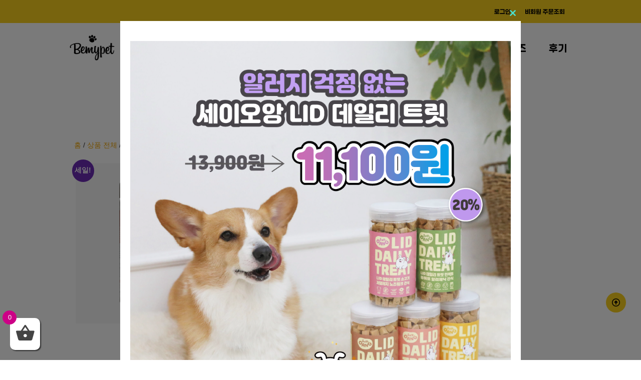

--- FILE ---
content_type: text/html; charset=UTF-8
request_url: https://store.bemypet.kr/product/%EB%AA%A9%EC%9A%B0%EC%B4%8C-%EB%8F%99%EA%B2%B0%EA%B1%B4%EC%A1%B0-%EB%AF%BC%EC%8A%A4%EC%97%B0%EC%96%B4-%ED%8A%B8%EB%A6%BF-85g/
body_size: 31711
content:
<!doctype html>
<html lang="ko-KR">
<head>
	<meta charset="UTF-8">
		<meta name="viewport" content="width=device-width, initial-scale=1">
	<link rel="profile" href="http://gmpg.org/xfn/11">
    <script defer src="https://unpkg.com/alpinejs@3.10.4/dist/cdn.min.js"></script>
    <meta name='robots' content='index, follow, max-image-preview:large, max-snippet:-1, max-video-preview:-1' />

<!-- Google Tag Manager for WordPress by gtm4wp.com -->
<script data-cfasync="false" data-pagespeed-no-defer>
	var gtm4wp_datalayer_name = "dataLayer";
	var dataLayer = dataLayer || [];
	const gtm4wp_use_sku_instead = false;
	const gtm4wp_id_prefix = '';
	const gtm4wp_remarketing = false;
	const gtm4wp_eec = true;
	const gtm4wp_classicec = false;
	const gtm4wp_currency = 'KRW';
	const gtm4wp_product_per_impression = false;
	const gtm4wp_needs_shipping_address = false;
	const gtm4wp_business_vertical = 'retail';
	const gtm4wp_business_vertical_id = 'id';
</script>
<!-- End Google Tag Manager for WordPress by gtm4wp.com -->
	<!-- This site is optimized with the Yoast SEO plugin v21.6 - https://yoast.com/wordpress/plugins/seo/ -->
	<title>목우촌 동결건조 강아지 간식 민스연어 트릿 85g - 비마이펫 스토어</title>
	<meta name="description" content="첨가물 없이 원물을 100% 사용해 만든 강아지 연어 간식이에요. 동결 건조라서 영양소, 맛, 향이 살아있다는 게 특징이에요. 오메가3가 풍부하게 들어 있어 건강에도 긍정적인 영향을 줄 수 있답니다." />
	<link rel="canonical" href="https://52.79.115.106/product/목우촌-동결건조-민스연어-트릿-85g/" />
	<meta property="og:locale" content="ko_KR" />
	<meta property="og:type" content="article" />
	<meta property="og:title" content="목우촌 동결건조 강아지 간식 민스연어 트릿 85g - 비마이펫 스토어" />
	<meta property="og:description" content="첨가물 없이 원물을 100% 사용해 만든 강아지 연어 간식이에요. 동결 건조라서 영양소, 맛, 향이 살아있다는 게 특징이에요. 오메가3가 풍부하게 들어 있어 건강에도 긍정적인 영향을 줄 수 있답니다." />
	<meta property="og:url" content="https://52.79.115.106/product/목우촌-동결건조-민스연어-트릿-85g/" />
	<meta property="og:site_name" content="비마이펫 스토어" />
	<meta property="article:modified_time" content="2023-05-22T04:54:23+00:00" />
	<meta property="og:image" content="https://image.store.bemypet.kr/content/uploads/2023/03/22135105/PC03010_S.png" />
	<meta property="og:image:width" content="510" />
	<meta property="og:image:height" content="510" />
	<meta property="og:image:type" content="image/png" />
	<meta name="twitter:card" content="summary_large_image" />
	<meta name="twitter:label1" content="Est. reading time" />
	<meta name="twitter:data1" content="1분" />
	<script type="application/ld+json" class="yoast-schema-graph">{"@context":"https://schema.org","@graph":[{"@type":"WebPage","@id":"https://52.79.115.106/product/%eb%aa%a9%ec%9a%b0%ec%b4%8c-%eb%8f%99%ea%b2%b0%ea%b1%b4%ec%a1%b0-%eb%af%bc%ec%8a%a4%ec%97%b0%ec%96%b4-%ed%8a%b8%eb%a6%bf-85g/","url":"https://52.79.115.106/product/%eb%aa%a9%ec%9a%b0%ec%b4%8c-%eb%8f%99%ea%b2%b0%ea%b1%b4%ec%a1%b0-%eb%af%bc%ec%8a%a4%ec%97%b0%ec%96%b4-%ed%8a%b8%eb%a6%bf-85g/","name":"목우촌 동결건조 강아지 간식 민스연어 트릿 85g - 비마이펫 스토어","isPartOf":{"@id":"https://www.store.bemypet.kr/#website"},"primaryImageOfPage":{"@id":"https://52.79.115.106/product/%eb%aa%a9%ec%9a%b0%ec%b4%8c-%eb%8f%99%ea%b2%b0%ea%b1%b4%ec%a1%b0-%eb%af%bc%ec%8a%a4%ec%97%b0%ec%96%b4-%ed%8a%b8%eb%a6%bf-85g/#primaryimage"},"image":{"@id":"https://52.79.115.106/product/%eb%aa%a9%ec%9a%b0%ec%b4%8c-%eb%8f%99%ea%b2%b0%ea%b1%b4%ec%a1%b0-%eb%af%bc%ec%8a%a4%ec%97%b0%ec%96%b4-%ed%8a%b8%eb%a6%bf-85g/#primaryimage"},"thumbnailUrl":"https://image.store.bemypet.kr/content/uploads/2023/03/22135105/PC03010_S.png","datePublished":"2023-03-02T05:44:57+00:00","dateModified":"2023-05-22T04:54:23+00:00","description":"첨가물 없이 원물을 100% 사용해 만든 강아지 연어 간식이에요. 동결 건조라서 영양소, 맛, 향이 살아있다는 게 특징이에요. 오메가3가 풍부하게 들어 있어 건강에도 긍정적인 영향을 줄 수 있답니다.","breadcrumb":{"@id":"https://52.79.115.106/product/%eb%aa%a9%ec%9a%b0%ec%b4%8c-%eb%8f%99%ea%b2%b0%ea%b1%b4%ec%a1%b0-%eb%af%bc%ec%8a%a4%ec%97%b0%ec%96%b4-%ed%8a%b8%eb%a6%bf-85g/#breadcrumb"},"inLanguage":"ko-KR","potentialAction":[{"@type":"ReadAction","target":["https://52.79.115.106/product/%eb%aa%a9%ec%9a%b0%ec%b4%8c-%eb%8f%99%ea%b2%b0%ea%b1%b4%ec%a1%b0-%eb%af%bc%ec%8a%a4%ec%97%b0%ec%96%b4-%ed%8a%b8%eb%a6%bf-85g/"]}]},{"@type":"ImageObject","inLanguage":"ko-KR","@id":"https://52.79.115.106/product/%eb%aa%a9%ec%9a%b0%ec%b4%8c-%eb%8f%99%ea%b2%b0%ea%b1%b4%ec%a1%b0-%eb%af%bc%ec%8a%a4%ec%97%b0%ec%96%b4-%ed%8a%b8%eb%a6%bf-85g/#primaryimage","url":"https://image.store.bemypet.kr/content/uploads/2023/03/22135105/PC03010_S.png","contentUrl":"https://image.store.bemypet.kr/content/uploads/2023/03/22135105/PC03010_S.png","width":510,"height":510},{"@type":"BreadcrumbList","@id":"https://52.79.115.106/product/%eb%aa%a9%ec%9a%b0%ec%b4%8c-%eb%8f%99%ea%b2%b0%ea%b1%b4%ec%a1%b0-%eb%af%bc%ec%8a%a4%ec%97%b0%ec%96%b4-%ed%8a%b8%eb%a6%bf-85g/#breadcrumb","itemListElement":[{"@type":"ListItem","position":1,"name":"홈","item":"https://store.bemypet.kr/"},{"@type":"ListItem","position":2,"name":"상품 전체","item":"https://store.bemypet.kr/shop/"},{"@type":"ListItem","position":3,"name":"반려동물 제품","item":"https://store.bemypet.kr/product-category/pet-products/"},{"@type":"ListItem","position":4,"name":"강아지","item":"https://store.bemypet.kr/product-category/pet-products/dog/"},{"@type":"ListItem","position":5,"name":"간식","item":"https://store.bemypet.kr/product-category/pet-products/dog/%ea%b0%84%ec%8b%9d/"},{"@type":"ListItem","position":6,"name":"목우촌 동결건조 강아지 간식 민스연어 트릿 85g"}]},{"@type":"WebSite","@id":"https://www.store.bemypet.kr/#website","url":"https://www.store.bemypet.kr/","name":"비마이펫 스토어","description":"","potentialAction":[{"@type":"SearchAction","target":{"@type":"EntryPoint","urlTemplate":"https://www.store.bemypet.kr/?s={search_term_string}"},"query-input":"required name=search_term_string"}],"inLanguage":"ko-KR"}]}</script>
	<!-- / Yoast SEO plugin. -->


<link rel='dns-prefetch' href='//stats.wp.com' />
<link rel='dns-prefetch' href='//capi-automation.s3.us-east-2.amazonaws.com' />
<link rel='dns-prefetch' href='//fonts.googleapis.com' />
<link rel='dns-prefetch' href='//fonts.gstatic.com' />
<link rel='dns-prefetch' href='//ajax.googleapis.com' />
<link rel='dns-prefetch' href='//apis.google.com' />
<link rel='dns-prefetch' href='//google-analytics.com' />
<link rel='dns-prefetch' href='//www.google-analytics.com' />
<link rel='dns-prefetch' href='//ssl.google-analytics.com' />
<link rel='dns-prefetch' href='//youtube.com' />
<link rel='dns-prefetch' href='//s.gravatar.com' />
<link rel='dns-prefetch' href='//assets.store.bemypet.kr' />
<link rel="alternate" type="application/rss+xml" title="비마이펫 스토어 &raquo; 피드" href="https://store.bemypet.kr/feed/" />
<link rel="alternate" type="application/rss+xml" title="비마이펫 스토어 &raquo; 댓글 피드" href="https://store.bemypet.kr/comments/feed/" />
<link rel="alternate" type="application/rss+xml" title="비마이펫 스토어 &raquo; 목우촌 동결건조 강아지 간식 민스연어 트릿 85g 댓글 피드" href="https://store.bemypet.kr/product/%eb%aa%a9%ec%9a%b0%ec%b4%8c-%eb%8f%99%ea%b2%b0%ea%b1%b4%ec%a1%b0-%eb%af%bc%ec%8a%a4%ec%97%b0%ec%96%b4-%ed%8a%b8%eb%a6%bf-85g/feed/" />
<link rel='stylesheet' id='msdp-frontend-css' href='https://assets.store.bemypet.kr/wp-content/plugins/mshop-diy-product/assets/css/frontend.css?ver=6.6.2' media='all' />
<link rel='stylesheet' id='msdp-frontend-style-css' href='https://assets.store.bemypet.kr/wp-content/plugins/mshop-diy-product/assets/css/style-a.css?ver=6.6.2' media='all' />
<link rel='stylesheet' id='msdp-select2-css' href='https://assets.store.bemypet.kr/wp-content/plugins/mshop-diy-product/assets/vendor/select2/css/select2.min.css?ver=5.5.1' media='all' />
<link rel='stylesheet' id='pafw-payments-blocks-css' href='https://assets.store.bemypet.kr/wp-content/plugins/pgall-for-woocommerce/assets/css/payment.css?ver=5.4.2' media='all' />
<link rel='stylesheet' id='wp-block-library-css' href='https://assets.store.bemypet.kr/wp-includes/css/dist/block-library/style.min.css?ver=6.6.2' media='all' />
<link rel='stylesheet' id='wc-blocks-style-css' href='https://assets.store.bemypet.kr/wp-content/plugins/woocommerce/packages/woocommerce-blocks/build/wc-blocks.css?ver=10.6.6' media='all' />
<link rel='stylesheet' id='wc-blocks-style-active-filters-css' href='https://assets.store.bemypet.kr/wp-content/plugins/woocommerce/packages/woocommerce-blocks/build/active-filters.css?ver=10.6.6' media='all' />
<link rel='stylesheet' id='wc-blocks-style-add-to-cart-form-css' href='https://assets.store.bemypet.kr/wp-content/plugins/woocommerce/packages/woocommerce-blocks/build/add-to-cart-form.css?ver=10.6.6' media='all' />
<link rel='stylesheet' id='wc-blocks-packages-style-css' href='https://assets.store.bemypet.kr/wp-content/plugins/woocommerce/packages/woocommerce-blocks/build/packages-style.css?ver=10.6.6' media='all' />
<link rel='stylesheet' id='wc-blocks-style-all-products-css' href='https://assets.store.bemypet.kr/wp-content/plugins/woocommerce/packages/woocommerce-blocks/build/all-products.css?ver=10.6.6' media='all' />
<link rel='stylesheet' id='wc-blocks-style-all-reviews-css' href='https://assets.store.bemypet.kr/wp-content/plugins/woocommerce/packages/woocommerce-blocks/build/all-reviews.css?ver=10.6.6' media='all' />
<link rel='stylesheet' id='wc-blocks-style-attribute-filter-css' href='https://assets.store.bemypet.kr/wp-content/plugins/woocommerce/packages/woocommerce-blocks/build/attribute-filter.css?ver=10.6.6' media='all' />
<link rel='stylesheet' id='wc-blocks-style-breadcrumbs-css' href='https://assets.store.bemypet.kr/wp-content/plugins/woocommerce/packages/woocommerce-blocks/build/breadcrumbs.css?ver=10.6.6' media='all' />
<link rel='stylesheet' id='wc-blocks-style-catalog-sorting-css' href='https://assets.store.bemypet.kr/wp-content/plugins/woocommerce/packages/woocommerce-blocks/build/catalog-sorting.css?ver=10.6.6' media='all' />
<link rel='stylesheet' id='wc-blocks-style-customer-account-css' href='https://assets.store.bemypet.kr/wp-content/plugins/woocommerce/packages/woocommerce-blocks/build/customer-account.css?ver=10.6.6' media='all' />
<link rel='stylesheet' id='wc-blocks-style-featured-category-css' href='https://assets.store.bemypet.kr/wp-content/plugins/woocommerce/packages/woocommerce-blocks/build/featured-category.css?ver=10.6.6' media='all' />
<link rel='stylesheet' id='wc-blocks-style-featured-product-css' href='https://assets.store.bemypet.kr/wp-content/plugins/woocommerce/packages/woocommerce-blocks/build/featured-product.css?ver=10.6.6' media='all' />
<link rel='stylesheet' id='wc-blocks-style-mini-cart-css' href='https://assets.store.bemypet.kr/wp-content/plugins/woocommerce/packages/woocommerce-blocks/build/mini-cart.css?ver=10.6.6' media='all' />
<link rel='stylesheet' id='wc-blocks-style-price-filter-css' href='https://assets.store.bemypet.kr/wp-content/plugins/woocommerce/packages/woocommerce-blocks/build/price-filter.css?ver=10.6.6' media='all' />
<link rel='stylesheet' id='wc-blocks-style-product-add-to-cart-css' href='https://assets.store.bemypet.kr/wp-content/plugins/woocommerce/packages/woocommerce-blocks/build/product-add-to-cart.css?ver=10.6.6' media='all' />
<link rel='stylesheet' id='wc-blocks-style-product-button-css' href='https://assets.store.bemypet.kr/wp-content/plugins/woocommerce/packages/woocommerce-blocks/build/product-button.css?ver=10.6.6' media='all' />
<link rel='stylesheet' id='wc-blocks-style-product-categories-css' href='https://assets.store.bemypet.kr/wp-content/plugins/woocommerce/packages/woocommerce-blocks/build/product-categories.css?ver=10.6.6' media='all' />
<link rel='stylesheet' id='wc-blocks-style-product-image-css' href='https://assets.store.bemypet.kr/wp-content/plugins/woocommerce/packages/woocommerce-blocks/build/product-image.css?ver=10.6.6' media='all' />
<link rel='stylesheet' id='wc-blocks-style-product-image-gallery-css' href='https://assets.store.bemypet.kr/wp-content/plugins/woocommerce/packages/woocommerce-blocks/build/product-image-gallery.css?ver=10.6.6' media='all' />
<link rel='stylesheet' id='wc-blocks-style-product-query-css' href='https://assets.store.bemypet.kr/wp-content/plugins/woocommerce/packages/woocommerce-blocks/build/product-query.css?ver=10.6.6' media='all' />
<link rel='stylesheet' id='wc-blocks-style-product-results-count-css' href='https://assets.store.bemypet.kr/wp-content/plugins/woocommerce/packages/woocommerce-blocks/build/product-results-count.css?ver=10.6.6' media='all' />
<link rel='stylesheet' id='wc-blocks-style-product-reviews-css' href='https://assets.store.bemypet.kr/wp-content/plugins/woocommerce/packages/woocommerce-blocks/build/product-reviews.css?ver=10.6.6' media='all' />
<link rel='stylesheet' id='wc-blocks-style-product-sale-badge-css' href='https://assets.store.bemypet.kr/wp-content/plugins/woocommerce/packages/woocommerce-blocks/build/product-sale-badge.css?ver=10.6.6' media='all' />
<link rel='stylesheet' id='wc-blocks-style-product-search-css' href='https://assets.store.bemypet.kr/wp-content/plugins/woocommerce/packages/woocommerce-blocks/build/product-search.css?ver=10.6.6' media='all' />
<link rel='stylesheet' id='wc-blocks-style-product-sku-css' href='https://assets.store.bemypet.kr/wp-content/plugins/woocommerce/packages/woocommerce-blocks/build/product-sku.css?ver=10.6.6' media='all' />
<link rel='stylesheet' id='wc-blocks-style-product-stock-indicator-css' href='https://assets.store.bemypet.kr/wp-content/plugins/woocommerce/packages/woocommerce-blocks/build/product-stock-indicator.css?ver=10.6.6' media='all' />
<link rel='stylesheet' id='wc-blocks-style-product-summary-css' href='https://assets.store.bemypet.kr/wp-content/plugins/woocommerce/packages/woocommerce-blocks/build/product-summary.css?ver=10.6.6' media='all' />
<link rel='stylesheet' id='wc-blocks-style-product-title-css' href='https://assets.store.bemypet.kr/wp-content/plugins/woocommerce/packages/woocommerce-blocks/build/product-title.css?ver=10.6.6' media='all' />
<link rel='stylesheet' id='wc-blocks-style-rating-filter-css' href='https://assets.store.bemypet.kr/wp-content/plugins/woocommerce/packages/woocommerce-blocks/build/rating-filter.css?ver=10.6.6' media='all' />
<link rel='stylesheet' id='wc-blocks-style-reviews-by-category-css' href='https://assets.store.bemypet.kr/wp-content/plugins/woocommerce/packages/woocommerce-blocks/build/reviews-by-category.css?ver=10.6.6' media='all' />
<link rel='stylesheet' id='wc-blocks-style-reviews-by-product-css' href='https://assets.store.bemypet.kr/wp-content/plugins/woocommerce/packages/woocommerce-blocks/build/reviews-by-product.css?ver=10.6.6' media='all' />
<link rel='stylesheet' id='wc-blocks-style-product-details-css' href='https://assets.store.bemypet.kr/wp-content/plugins/woocommerce/packages/woocommerce-blocks/build/product-details.css?ver=10.6.6' media='all' />
<link rel='stylesheet' id='wc-blocks-style-single-product-css' href='https://assets.store.bemypet.kr/wp-content/plugins/woocommerce/packages/woocommerce-blocks/build/single-product.css?ver=10.6.6' media='all' />
<link rel='stylesheet' id='wc-blocks-style-stock-filter-css' href='https://assets.store.bemypet.kr/wp-content/plugins/woocommerce/packages/woocommerce-blocks/build/stock-filter.css?ver=10.6.6' media='all' />
<link rel='stylesheet' id='wc-blocks-style-cart-css' href='https://assets.store.bemypet.kr/wp-content/plugins/woocommerce/packages/woocommerce-blocks/build/cart.css?ver=10.6.6' media='all' />
<link rel='stylesheet' id='wc-blocks-style-checkout-css' href='https://assets.store.bemypet.kr/wp-content/plugins/woocommerce/packages/woocommerce-blocks/build/checkout.css?ver=10.6.6' media='all' />
<link rel='stylesheet' id='wc-blocks-style-mini-cart-contents-css' href='https://assets.store.bemypet.kr/wp-content/plugins/woocommerce/packages/woocommerce-blocks/build/mini-cart-contents.css?ver=10.6.6' media='all' />
<link rel='stylesheet' id='cr-frontend-css-css' href='https://assets.store.bemypet.kr/wp-content/plugins/customer-reviews-woocommerce/css/frontend.css?ver=5.81.2' media='all' />
<link rel='stylesheet' id='cr-badges-css-css' href='https://assets.store.bemypet.kr/wp-content/plugins/customer-reviews-woocommerce/css/badges.css?ver=5.81.2' media='all' />
<style id='classic-theme-styles-inline-css'>
/*! This file is auto-generated */
.wp-block-button__link{color:#fff;background-color:#32373c;border-radius:9999px;box-shadow:none;text-decoration:none;padding:calc(.667em + 2px) calc(1.333em + 2px);font-size:1.125em}.wp-block-file__button{background:#32373c;color:#fff;text-decoration:none}
</style>
<style id='global-styles-inline-css'>
:root{--wp--preset--aspect-ratio--square: 1;--wp--preset--aspect-ratio--4-3: 4/3;--wp--preset--aspect-ratio--3-4: 3/4;--wp--preset--aspect-ratio--3-2: 3/2;--wp--preset--aspect-ratio--2-3: 2/3;--wp--preset--aspect-ratio--16-9: 16/9;--wp--preset--aspect-ratio--9-16: 9/16;--wp--preset--color--black: #000000;--wp--preset--color--cyan-bluish-gray: #abb8c3;--wp--preset--color--white: #ffffff;--wp--preset--color--pale-pink: #f78da7;--wp--preset--color--vivid-red: #cf2e2e;--wp--preset--color--luminous-vivid-orange: #ff6900;--wp--preset--color--luminous-vivid-amber: #fcb900;--wp--preset--color--light-green-cyan: #7bdcb5;--wp--preset--color--vivid-green-cyan: #00d084;--wp--preset--color--pale-cyan-blue: #8ed1fc;--wp--preset--color--vivid-cyan-blue: #0693e3;--wp--preset--color--vivid-purple: #9b51e0;--wp--preset--gradient--vivid-cyan-blue-to-vivid-purple: linear-gradient(135deg,rgba(6,147,227,1) 0%,rgb(155,81,224) 100%);--wp--preset--gradient--light-green-cyan-to-vivid-green-cyan: linear-gradient(135deg,rgb(122,220,180) 0%,rgb(0,208,130) 100%);--wp--preset--gradient--luminous-vivid-amber-to-luminous-vivid-orange: linear-gradient(135deg,rgba(252,185,0,1) 0%,rgba(255,105,0,1) 100%);--wp--preset--gradient--luminous-vivid-orange-to-vivid-red: linear-gradient(135deg,rgba(255,105,0,1) 0%,rgb(207,46,46) 100%);--wp--preset--gradient--very-light-gray-to-cyan-bluish-gray: linear-gradient(135deg,rgb(238,238,238) 0%,rgb(169,184,195) 100%);--wp--preset--gradient--cool-to-warm-spectrum: linear-gradient(135deg,rgb(74,234,220) 0%,rgb(151,120,209) 20%,rgb(207,42,186) 40%,rgb(238,44,130) 60%,rgb(251,105,98) 80%,rgb(254,248,76) 100%);--wp--preset--gradient--blush-light-purple: linear-gradient(135deg,rgb(255,206,236) 0%,rgb(152,150,240) 100%);--wp--preset--gradient--blush-bordeaux: linear-gradient(135deg,rgb(254,205,165) 0%,rgb(254,45,45) 50%,rgb(107,0,62) 100%);--wp--preset--gradient--luminous-dusk: linear-gradient(135deg,rgb(255,203,112) 0%,rgb(199,81,192) 50%,rgb(65,88,208) 100%);--wp--preset--gradient--pale-ocean: linear-gradient(135deg,rgb(255,245,203) 0%,rgb(182,227,212) 50%,rgb(51,167,181) 100%);--wp--preset--gradient--electric-grass: linear-gradient(135deg,rgb(202,248,128) 0%,rgb(113,206,126) 100%);--wp--preset--gradient--midnight: linear-gradient(135deg,rgb(2,3,129) 0%,rgb(40,116,252) 100%);--wp--preset--font-size--small: 13px;--wp--preset--font-size--medium: 20px;--wp--preset--font-size--large: 36px;--wp--preset--font-size--x-large: 42px;--wp--preset--spacing--20: 0.44rem;--wp--preset--spacing--30: 0.67rem;--wp--preset--spacing--40: 1rem;--wp--preset--spacing--50: 1.5rem;--wp--preset--spacing--60: 2.25rem;--wp--preset--spacing--70: 3.38rem;--wp--preset--spacing--80: 5.06rem;--wp--preset--shadow--natural: 6px 6px 9px rgba(0, 0, 0, 0.2);--wp--preset--shadow--deep: 12px 12px 50px rgba(0, 0, 0, 0.4);--wp--preset--shadow--sharp: 6px 6px 0px rgba(0, 0, 0, 0.2);--wp--preset--shadow--outlined: 6px 6px 0px -3px rgba(255, 255, 255, 1), 6px 6px rgba(0, 0, 0, 1);--wp--preset--shadow--crisp: 6px 6px 0px rgba(0, 0, 0, 1);}:where(.is-layout-flex){gap: 0.5em;}:where(.is-layout-grid){gap: 0.5em;}body .is-layout-flex{display: flex;}.is-layout-flex{flex-wrap: wrap;align-items: center;}.is-layout-flex > :is(*, div){margin: 0;}body .is-layout-grid{display: grid;}.is-layout-grid > :is(*, div){margin: 0;}:where(.wp-block-columns.is-layout-flex){gap: 2em;}:where(.wp-block-columns.is-layout-grid){gap: 2em;}:where(.wp-block-post-template.is-layout-flex){gap: 1.25em;}:where(.wp-block-post-template.is-layout-grid){gap: 1.25em;}.has-black-color{color: var(--wp--preset--color--black) !important;}.has-cyan-bluish-gray-color{color: var(--wp--preset--color--cyan-bluish-gray) !important;}.has-white-color{color: var(--wp--preset--color--white) !important;}.has-pale-pink-color{color: var(--wp--preset--color--pale-pink) !important;}.has-vivid-red-color{color: var(--wp--preset--color--vivid-red) !important;}.has-luminous-vivid-orange-color{color: var(--wp--preset--color--luminous-vivid-orange) !important;}.has-luminous-vivid-amber-color{color: var(--wp--preset--color--luminous-vivid-amber) !important;}.has-light-green-cyan-color{color: var(--wp--preset--color--light-green-cyan) !important;}.has-vivid-green-cyan-color{color: var(--wp--preset--color--vivid-green-cyan) !important;}.has-pale-cyan-blue-color{color: var(--wp--preset--color--pale-cyan-blue) !important;}.has-vivid-cyan-blue-color{color: var(--wp--preset--color--vivid-cyan-blue) !important;}.has-vivid-purple-color{color: var(--wp--preset--color--vivid-purple) !important;}.has-black-background-color{background-color: var(--wp--preset--color--black) !important;}.has-cyan-bluish-gray-background-color{background-color: var(--wp--preset--color--cyan-bluish-gray) !important;}.has-white-background-color{background-color: var(--wp--preset--color--white) !important;}.has-pale-pink-background-color{background-color: var(--wp--preset--color--pale-pink) !important;}.has-vivid-red-background-color{background-color: var(--wp--preset--color--vivid-red) !important;}.has-luminous-vivid-orange-background-color{background-color: var(--wp--preset--color--luminous-vivid-orange) !important;}.has-luminous-vivid-amber-background-color{background-color: var(--wp--preset--color--luminous-vivid-amber) !important;}.has-light-green-cyan-background-color{background-color: var(--wp--preset--color--light-green-cyan) !important;}.has-vivid-green-cyan-background-color{background-color: var(--wp--preset--color--vivid-green-cyan) !important;}.has-pale-cyan-blue-background-color{background-color: var(--wp--preset--color--pale-cyan-blue) !important;}.has-vivid-cyan-blue-background-color{background-color: var(--wp--preset--color--vivid-cyan-blue) !important;}.has-vivid-purple-background-color{background-color: var(--wp--preset--color--vivid-purple) !important;}.has-black-border-color{border-color: var(--wp--preset--color--black) !important;}.has-cyan-bluish-gray-border-color{border-color: var(--wp--preset--color--cyan-bluish-gray) !important;}.has-white-border-color{border-color: var(--wp--preset--color--white) !important;}.has-pale-pink-border-color{border-color: var(--wp--preset--color--pale-pink) !important;}.has-vivid-red-border-color{border-color: var(--wp--preset--color--vivid-red) !important;}.has-luminous-vivid-orange-border-color{border-color: var(--wp--preset--color--luminous-vivid-orange) !important;}.has-luminous-vivid-amber-border-color{border-color: var(--wp--preset--color--luminous-vivid-amber) !important;}.has-light-green-cyan-border-color{border-color: var(--wp--preset--color--light-green-cyan) !important;}.has-vivid-green-cyan-border-color{border-color: var(--wp--preset--color--vivid-green-cyan) !important;}.has-pale-cyan-blue-border-color{border-color: var(--wp--preset--color--pale-cyan-blue) !important;}.has-vivid-cyan-blue-border-color{border-color: var(--wp--preset--color--vivid-cyan-blue) !important;}.has-vivid-purple-border-color{border-color: var(--wp--preset--color--vivid-purple) !important;}.has-vivid-cyan-blue-to-vivid-purple-gradient-background{background: var(--wp--preset--gradient--vivid-cyan-blue-to-vivid-purple) !important;}.has-light-green-cyan-to-vivid-green-cyan-gradient-background{background: var(--wp--preset--gradient--light-green-cyan-to-vivid-green-cyan) !important;}.has-luminous-vivid-amber-to-luminous-vivid-orange-gradient-background{background: var(--wp--preset--gradient--luminous-vivid-amber-to-luminous-vivid-orange) !important;}.has-luminous-vivid-orange-to-vivid-red-gradient-background{background: var(--wp--preset--gradient--luminous-vivid-orange-to-vivid-red) !important;}.has-very-light-gray-to-cyan-bluish-gray-gradient-background{background: var(--wp--preset--gradient--very-light-gray-to-cyan-bluish-gray) !important;}.has-cool-to-warm-spectrum-gradient-background{background: var(--wp--preset--gradient--cool-to-warm-spectrum) !important;}.has-blush-light-purple-gradient-background{background: var(--wp--preset--gradient--blush-light-purple) !important;}.has-blush-bordeaux-gradient-background{background: var(--wp--preset--gradient--blush-bordeaux) !important;}.has-luminous-dusk-gradient-background{background: var(--wp--preset--gradient--luminous-dusk) !important;}.has-pale-ocean-gradient-background{background: var(--wp--preset--gradient--pale-ocean) !important;}.has-electric-grass-gradient-background{background: var(--wp--preset--gradient--electric-grass) !important;}.has-midnight-gradient-background{background: var(--wp--preset--gradient--midnight) !important;}.has-small-font-size{font-size: var(--wp--preset--font-size--small) !important;}.has-medium-font-size{font-size: var(--wp--preset--font-size--medium) !important;}.has-large-font-size{font-size: var(--wp--preset--font-size--large) !important;}.has-x-large-font-size{font-size: var(--wp--preset--font-size--x-large) !important;}
:where(.wp-block-post-template.is-layout-flex){gap: 1.25em;}:where(.wp-block-post-template.is-layout-grid){gap: 1.25em;}
:where(.wp-block-columns.is-layout-flex){gap: 2em;}:where(.wp-block-columns.is-layout-grid){gap: 2em;}
:root :where(.wp-block-pullquote){font-size: 1.5em;line-height: 1.6;}
</style>
<link rel='stylesheet' id='channel_io_dashicons-css' href='https://assets.store.bemypet.kr/wp-content/plugins/channel-io/css/channelicons.css?ver=6.6.2' media='all' />
<link rel='stylesheet' id='photoswipe-css' href='https://assets.store.bemypet.kr/wp-content/plugins/woocommerce/assets/css/photoswipe/photoswipe.min.css?ver=8.0.3' media='all' />
<link rel='stylesheet' id='photoswipe-default-skin-css' href='https://assets.store.bemypet.kr/wp-content/plugins/woocommerce/assets/css/photoswipe/default-skin/default-skin.min.css?ver=8.0.3' media='all' />
<link rel='stylesheet' id='woocommerce-layout-css' href='https://assets.store.bemypet.kr/wp-content/plugins/woocommerce/assets/css/woocommerce-layout.css?ver=8.0.3' media='all' />
<link rel='stylesheet' id='woocommerce-smallscreen-css' href='https://assets.store.bemypet.kr/wp-content/plugins/woocommerce/assets/css/woocommerce-smallscreen.css?ver=8.0.3' media='only screen and (max-width: 768px)' />
<link rel='stylesheet' id='woocommerce-general-css' href='https://assets.store.bemypet.kr/wp-content/plugins/woocommerce/assets/css/woocommerce.css?ver=8.0.3' media='all' />
<style id='woocommerce-inline-inline-css'>
.woocommerce form .form-row .required { visibility: visible; }
</style>
<link rel='stylesheet' id='xoo-cp-style-css' href='https://assets.store.bemypet.kr/wp-content/plugins/woocommerce-cart-popup-premium/assets/css/xoo-cp-style.css?ver=1.6' media='all' />
<style id='xoo-cp-style-inline-css'>
td.xoo-cp-pqty{
		    min-width: 120px;
		}.xoo-cp-variations{
			float: left;
		}
		table.xoo-cp-cart tr.xoo-cp-ths{
			background-color: #eeeeee;
		}
		tr.xoo-cp-ths th{
			color: #000000;
		}
		.xoo-cp-container{
			max-width: 650px;
			background-color: #ffffff;
			background-image: url();
		}
		.xoo-cp-container , li.xoo-cp-rel-sing h3 , li.xoo-cp-rel-sing .product_price , input.xoo-cp-qty , li.xoo-cp-rel-sing .amount , .xoo-cp-empct , .xoo-cp-ptitle a{
			color: #000000
		}
		.xcp-chng ,.xoo-cp-qtybox{
    		border-color: #000000;
		}
		input.xoo-cp-qty{
			background-color: #ffffff;
		}
		.xcp-btn{
			background-color: #ffcc00;
			color: #000000;
			font-size: 14px;
			border-radius: 14px;
			border: 1px solid #ffcc00;
		}
		.xcp-btn:hover{
			color: #000000;
		}
		td.xoo-cp-pimg{
			width: 20%;
		}
		table.xoo-cp-cart , table.xoo-cp-cart td{
			border: 0;
		}
		table.xoo-cp-cart tr{
			border-top: 1px solid;
			border-bottom: 1px solid;
			border-color: #ebe9eb;
		}
		.xoo-cp-rel-sing{
		    width: 18%;
		    display: inline-block;
		    margin: 0 1%;
		    float: left;
		    text-align: center;
		}
		.xoo-cp-rel-title , .xoo-cp-rel-price .amount , .xoo-cp-rel-sing a.add_to_cart_button{
			font-size: 13px;
		}

		.xoo-cp-basket{
			background-color: #ffffff;
		}
		.xcp-bk-icon{
   			font-size: 40px;
   			color: #444444;
		}
		.xcp-bk-count{
			color: #ffffff;
			background-color: #cc0086;
		}

		span.xoo-cp-close{
			color: #000000;
		}

		.xoo-cp-hdtxt , span.xcp-rel-head{
			background-color: ;
			color: #000000;
			font-size: 16px;
		}
		
		.xoo-cp-hdtxt{
			border-bottom: 2px solid #000000;
		}

		span.xcp-rel-head{
			border-bottom: 2px solid #000000;
			border-top: 2px solid #000000;
		}

		td.xoo-cp-remove .xoo-cp-remove-pd{
			color: #ea0a0a;
		}

		table.xoo-cp-cart td.xoo-cp-ptitle{
			width: 40%;
			text-align: left;
		}
</style>
<link rel='stylesheet' id='xoo-scrollbar-style-css' href='https://assets.store.bemypet.kr/wp-content/plugins/woocommerce-cart-popup-premium/lib/scrollbar/jquery.mCustomScrollbar.min.css?ver=6.6.2' media='all' />
<link rel='stylesheet' id='bemypet-store-theme-sass-css' href='https://assets.store.bemypet.kr/wp-content/themes/bemypet-store-child/assets/dist/css/style.css?ver=1.8.5.6' media='all' />
<link rel='stylesheet' id='bemypet-store-theme-tw-css' href='https://assets.store.bemypet.kr/wp-content/themes/bemypet-store-child/assets/dist/css/tailwind.css?ver=1.8.5.6' media='all' />
<link rel='stylesheet' id='hello-elementor-theme-style-css' href='https://assets.store.bemypet.kr/wp-content/themes/hello-elementor/theme.min.css?ver=3.0.1' media='all' />
<link rel='stylesheet' id='bemypet-store-theme-css' href='https://assets.store.bemypet.kr/wp-content/themes/bemypet-store-child/style.css?ver=1.8.5.6' media='all' />
<link rel='stylesheet' id='hello-elementor-css' href='https://assets.store.bemypet.kr/wp-content/themes/hello-elementor/style.min.css?ver=3.0.1' media='all' />
<link rel='stylesheet' id='hello-elementor-header-footer-css' href='https://assets.store.bemypet.kr/wp-content/themes/hello-elementor/header-footer.min.css?ver=3.0.1' media='all' />
<link rel='stylesheet' id='elementor-frontend-css' href='https://assets.store.bemypet.kr/wp-content/plugins/elementor/assets/css/frontend.min.css?ver=3.33.4' media='all' />
<link rel='stylesheet' id='widget-nav-menu-css' href='https://assets.store.bemypet.kr/wp-content/plugins/elementor-pro/assets/css/widget-nav-menu.min.css?ver=3.30.0' media='all' />
<link rel='stylesheet' id='widget-image-css' href='https://assets.store.bemypet.kr/wp-content/plugins/elementor/assets/css/widget-image.min.css?ver=3.33.4' media='all' />
<link rel='stylesheet' id='e-sticky-css' href='https://assets.store.bemypet.kr/wp-content/plugins/elementor-pro/assets/css/modules/sticky.min.css?ver=3.30.0' media='all' />
<link rel='stylesheet' id='widget-heading-css' href='https://assets.store.bemypet.kr/wp-content/plugins/elementor/assets/css/widget-heading.min.css?ver=3.33.4' media='all' />
<link rel='stylesheet' id='widget-icon-list-css' href='https://assets.store.bemypet.kr/wp-content/plugins/elementor/assets/css/widget-icon-list.min.css?ver=3.33.4' media='all' />
<link rel='stylesheet' id='widget-divider-css' href='https://assets.store.bemypet.kr/wp-content/plugins/elementor/assets/css/widget-divider.min.css?ver=3.33.4' media='all' />
<link rel='stylesheet' id='widget-breadcrumbs-css' href='https://assets.store.bemypet.kr/wp-content/plugins/elementor-pro/assets/css/widget-breadcrumbs.min.css?ver=3.30.0' media='all' />
<link rel='stylesheet' id='widget-woocommerce-product-images-css' href='https://assets.store.bemypet.kr/wp-content/plugins/elementor-pro/assets/css/widget-woocommerce-product-images.min.css?ver=3.30.0' media='all' />
<link rel='stylesheet' id='widget-woocommerce-product-rating-css' href='https://assets.store.bemypet.kr/wp-content/plugins/elementor-pro/assets/css/widget-woocommerce-product-rating.min.css?ver=3.30.0' media='all' />
<link rel='stylesheet' id='widget-woocommerce-product-price-css' href='https://assets.store.bemypet.kr/wp-content/plugins/elementor-pro/assets/css/widget-woocommerce-product-price.min.css?ver=3.30.0' media='all' />
<link rel='stylesheet' id='widget-woocommerce-product-add-to-cart-css' href='https://assets.store.bemypet.kr/wp-content/plugins/elementor-pro/assets/css/widget-woocommerce-product-add-to-cart.min.css?ver=3.30.0' media='all' />
<link rel='stylesheet' id='widget-woocommerce-product-data-tabs-css' href='https://assets.store.bemypet.kr/wp-content/plugins/elementor-pro/assets/css/widget-woocommerce-product-data-tabs.min.css?ver=3.30.0' media='all' />
<link rel='stylesheet' id='widget-woocommerce-products-css' href='https://assets.store.bemypet.kr/wp-content/plugins/elementor-pro/assets/css/widget-woocommerce-products.min.css?ver=3.30.0' media='all' />
<link rel='stylesheet' id='e-motion-fx-css' href='https://assets.store.bemypet.kr/wp-content/plugins/elementor-pro/assets/css/modules/motion-fx.min.css?ver=3.30.0' media='all' />
<link rel='stylesheet' id='widget-login-css' href='https://assets.store.bemypet.kr/wp-content/plugins/elementor-pro/assets/css/widget-login.min.css?ver=3.30.0' media='all' />
<link rel='stylesheet' id='widget-form-css' href='https://assets.store.bemypet.kr/wp-content/plugins/elementor-pro/assets/css/widget-form.min.css?ver=3.30.0' media='all' />
<link rel='stylesheet' id='e-popup-css' href='https://assets.store.bemypet.kr/wp-content/plugins/elementor-pro/assets/css/conditionals/popup.min.css?ver=3.30.0' media='all' />
<link rel='stylesheet' id='elementor-icons-css' href='https://assets.store.bemypet.kr/wp-content/plugins/elementor/assets/lib/eicons/css/elementor-icons.min.css?ver=5.44.0' media='all' />
<link rel='stylesheet' id='elementor-post-276413-css' href='https://assets.store.bemypet.kr/wp-content/uploads/elementor/css/post-276413.css?ver=1768279884' media='all' />
<link rel='stylesheet' id='elementor-post-282807-css' href='https://assets.store.bemypet.kr/wp-content/uploads/elementor/css/post-282807.css?ver=1768477348' media='all' />
<link rel='stylesheet' id='elementor-post-276629-css' href='https://assets.store.bemypet.kr/wp-content/uploads/elementor/css/post-276629.css?ver=1768279884' media='all' />
<link rel='stylesheet' id='elementor-post-276422-css' href='https://assets.store.bemypet.kr/wp-content/uploads/elementor/css/post-276422.css?ver=1768279884' media='all' />
<link rel='stylesheet' id='elementor-post-276517-css' href='https://assets.store.bemypet.kr/wp-content/uploads/elementor/css/post-276517.css?ver=1768279884' media='all' />
<link rel='stylesheet' id='elementor-gf-local-roboto-css' href='https://assets.store.bemypet.kr/wp-content/uploads/elementor/google-fonts/css/roboto.css?ver=1753151492' media='all' />
<link rel='stylesheet' id='elementor-gf-local-robotoslab-css' href='https://assets.store.bemypet.kr/wp-content/uploads/elementor/google-fonts/css/robotoslab.css?ver=1753151507' media='all' />
<link rel='stylesheet' id='elementor-gf-local-montserrat-css' href='https://assets.store.bemypet.kr/wp-content/uploads/elementor/google-fonts/css/montserrat.css?ver=1753151531' media='all' />
<link rel='stylesheet' id='elementor-icons-shared-0-css' href='https://assets.store.bemypet.kr/wp-content/plugins/elementor/assets/lib/font-awesome/css/fontawesome.min.css?ver=5.15.3' media='all' />
<link rel='stylesheet' id='elementor-icons-fa-solid-css' href='https://assets.store.bemypet.kr/wp-content/plugins/elementor/assets/lib/font-awesome/css/solid.min.css?ver=5.15.3' media='all' />
<link rel='stylesheet' id='elementor-icons-fa-brands-css' href='https://assets.store.bemypet.kr/wp-content/plugins/elementor/assets/lib/font-awesome/css/brands.min.css?ver=5.15.3' media='all' />
<link rel='stylesheet' id='elementor-icons-fa-regular-css' href='https://assets.store.bemypet.kr/wp-content/plugins/elementor/assets/lib/font-awesome/css/regular.min.css?ver=5.15.3' media='all' />
<script src="https://assets.store.bemypet.kr/wp-includes/js/jquery/jquery.min.js?ver=3.7.1" id="jquery-core-js"></script>
<script src="https://assets.store.bemypet.kr/wp-includes/js/jquery/jquery-migrate.min.js?ver=3.4.1" id="jquery-migrate-js"></script>
<script src="https://assets.store.bemypet.kr/wp-content/plugins/mshop-diy-product/assets/vendor/select2/js/select2.full.min.js?ver=5.5.1" id="msdp-select2-js"></script>
<script src="https://assets.store.bemypet.kr/wp-includes/js/dist/hooks.min.js?ver=2810c76e705dd1a53b18" id="wp-hooks-js"></script>
<script src="https://stats.wp.com/w.js?ver=202604" id="woo-tracks-js"></script>
<script src="https://assets.store.bemypet.kr/wp-content/plugins/duracelltomi-google-tag-manager/js/gtm4wp-woocommerce-enhanced.js?ver=1.16.2" id="gtm4wp-woocommerce-enhanced-js"></script>
<script src="https://assets.store.bemypet.kr/wp-content/plugins/woocommerce-cart-popup-premium/lib/scrollbar/jquery.mCustomScrollbar.concat.min.js?ver=6.6.2" id="xoo-scrollbar-js-js"></script>
<link rel="https://api.w.org/" href="https://store.bemypet.kr/wp-json/" /><link rel="alternate" title="JSON" type="application/json" href="https://store.bemypet.kr/wp-json/wp/v2/product/298298" /><link rel="EditURI" type="application/rsd+xml" title="RSD" href="https://store.bemypet.kr/xmlrpc.php?rsd" />
<meta name="generator" content="WordPress 6.6.2" />
<meta name="generator" content="WooCommerce 8.0.3" />
<link rel='shortlink' href='https://store.bemypet.kr/?p=298298' />
<link rel="alternate" title="oEmbed (JSON)" type="application/json+oembed" href="https://store.bemypet.kr/wp-json/oembed/1.0/embed?url=https%3A%2F%2Fstore.bemypet.kr%2Fproduct%2F%25eb%25aa%25a9%25ec%259a%25b0%25ec%25b4%258c-%25eb%258f%2599%25ea%25b2%25b0%25ea%25b1%25b4%25ec%25a1%25b0-%25eb%25af%25bc%25ec%258a%25a4%25ec%2597%25b0%25ec%2596%25b4-%25ed%258a%25b8%25eb%25a6%25bf-85g%2F" />
<link rel="alternate" title="oEmbed (XML)" type="text/xml+oembed" href="https://store.bemypet.kr/wp-json/oembed/1.0/embed?url=https%3A%2F%2Fstore.bemypet.kr%2Fproduct%2F%25eb%25aa%25a9%25ec%259a%25b0%25ec%25b4%258c-%25eb%258f%2599%25ea%25b2%25b0%25ea%25b1%25b4%25ec%25a1%25b0-%25eb%25af%25bc%25ec%258a%25a4%25ec%2597%25b0%25ec%2596%25b4-%25ed%258a%25b8%25eb%25a6%25bf-85g%2F&#038;format=xml" />

<!-- Google Tag Manager for WordPress by gtm4wp.com -->
<!-- GTM Container placement set to footer -->
<script data-cfasync="false" data-pagespeed-no-defer type="text/javascript">
	var dataLayer_content = {"visitorLoginState":"logged-out","pagePostType":"product","pagePostType2":"single-product","pagePostAuthor":"비마이펫","customerTotalOrders":0,"customerTotalOrderValue":"0.00","customerFirstName":"","customerLastName":"","customerBillingFirstName":"","customerBillingLastName":"","customerBillingCompany":"","customerBillingAddress1":"","customerBillingAddress2":"","customerBillingCity":"","customerBillingPostcode":"","customerBillingCountry":"","customerBillingEmail":"","customerBillingEmailHash":"e3b0c44298fc1c149afbf4c8996fb92427ae41e4649b934ca495991b7852b855","customerBillingPhone":"","customerShippingFirstName":"","customerShippingLastName":"","customerShippingCompany":"","customerShippingAddress1":"","customerShippingAddress2":"","customerShippingCity":"","customerShippingPostcode":"","customerShippingCountry":"","cartContent":{"totals":{"applied_coupons":[],"discount_total":0,"subtotal":0,"total":0},"items":[]},"productRatingCounts":[],"productAverageRating":0,"productReviewCount":0,"productType":"simple","productIsVariable":0,"event":"gtm4wp.changeDetailViewEEC","ecommerce":{"currencyCode":"KRW","detail":{"products":[{"id":298298,"name":"목우촌 동결건조 강아지 간식 민스연어 트릿 85g","sku":"8803712400845","category":"반려동물 제품\/강아지","price":17900,"stocklevel":null}]}}};
	dataLayer.push( dataLayer_content );
</script>
<script data-cfasync="false">
(function(w,d,s,l,i){w[l]=w[l]||[];w[l].push({'gtm.start':
new Date().getTime(),event:'gtm.js'});var f=d.getElementsByTagName(s)[0],
j=d.createElement(s),dl=l!='dataLayer'?'&l='+l:'';j.async=true;j.src=
'//www.googletagmanager.com/gtm.'+'js?id='+i+dl;f.parentNode.insertBefore(j,f);
})(window,document,'script','dataLayer','GTM-NMZ6388');
</script>
<!-- End Google Tag Manager -->
<!-- End Google Tag Manager for WordPress by gtm4wp.com -->			<link rel="preload" href="https://store.bemypet.kr/wp-content/plugins/hustle/assets/hustle-ui/fonts/hustle-icons-font.woff2" as="font" type="font/woff2" crossorigin>
				<script>
			document.documentElement.className = document.documentElement.className.replace( 'no-js', 'js' );
		</script>
				<style>
			.no-js img.lazyload { display: none; }
			figure.wp-block-image img.lazyloading { min-width: 150px; }
							.lazyload { opacity: 0; }
				.lazyloading {
					border: 0 !important;
					opacity: 1;
					background: rgba(255, 255, 255, 0) url('https://store.bemypet.kr/wp-content/plugins/wp-smush-pro/app/assets/images/smush-lazyloader-1.gif') no-repeat center !important;
					background-size: 16px auto !important;
					min-width: 16px;
				}
					</style>
		        <script src="https://www.googleoptimize.com/optimize.js?id=OPT-MS4Q93Q"></script>
        	<noscript><style>.woocommerce-product-gallery{ opacity: 1 !important; }</style></noscript>
	<meta name="generator" content="Elementor 3.33.4; features: additional_custom_breakpoints; settings: css_print_method-external, google_font-enabled, font_display-auto">
            <script type="text/javascript">
				
                var pafw_ajaxurl = 'https://store.bemypet.kr/wp-admin/admin-ajax.php';
            </script>
						<script  type="text/javascript">
				!function(f,b,e,v,n,t,s){if(f.fbq)return;n=f.fbq=function(){n.callMethod?
					n.callMethod.apply(n,arguments):n.queue.push(arguments)};if(!f._fbq)f._fbq=n;
					n.push=n;n.loaded=!0;n.version='2.0';n.queue=[];t=b.createElement(e);t.async=!0;
					t.src=v;s=b.getElementsByTagName(e)[0];s.parentNode.insertBefore(t,s)}(window,
					document,'script','https://connect.facebook.net/en_US/fbevents.js');
			</script>
			<!-- WooCommerce Facebook Integration Begin -->
			<script  type="text/javascript">

				fbq('init', '344009953401388', {}, {
    "agent": "woocommerce_2-8.0.3-3.5.15"
});

				document.addEventListener( 'DOMContentLoaded', function() {
					// Insert placeholder for events injected when a product is added to the cart through AJAX.
					document.body.insertAdjacentHTML( 'beforeend', '<div class=\"wc-facebook-pixel-event-placeholder\"></div>' );
				}, false );

			</script>
			<!-- WooCommerce Facebook Integration End -->
						<style>
				.e-con.e-parent:nth-of-type(n+4):not(.e-lazyloaded):not(.e-no-lazyload),
				.e-con.e-parent:nth-of-type(n+4):not(.e-lazyloaded):not(.e-no-lazyload) * {
					background-image: none !important;
				}
				@media screen and (max-height: 1024px) {
					.e-con.e-parent:nth-of-type(n+3):not(.e-lazyloaded):not(.e-no-lazyload),
					.e-con.e-parent:nth-of-type(n+3):not(.e-lazyloaded):not(.e-no-lazyload) * {
						background-image: none !important;
					}
				}
				@media screen and (max-height: 640px) {
					.e-con.e-parent:nth-of-type(n+2):not(.e-lazyloaded):not(.e-no-lazyload),
					.e-con.e-parent:nth-of-type(n+2):not(.e-lazyloaded):not(.e-no-lazyload) * {
						background-image: none !important;
					}
				}
			</style>
			<style id="hustle-module-48-0-styles" class="hustle-module-styles hustle-module-styles-48">.hustle-ui.module_id_48 .hustle-popup-content {max-width: 800px;} .hustle-ui.module_id_48  {padding-right: 10px;padding-left: 10px;}.hustle-ui.module_id_48  .hustle-popup-content .hustle-info,.hustle-ui.module_id_48  .hustle-popup-content .hustle-optin {padding-top: 10px;padding-bottom: 10px;} .hustle-ui.module_id_48 .hustle-layout {margin: 0px 0px 0px 0px;padding: 0px 0px 0px 0px;border-width: 0px 0px 0px 0px;border-style: solid;border-color: #DADADA;border-radius: 0px 0px 0px 0px;overflow: hidden;background-color: #ffffff;-moz-box-shadow: 0px 0px 0px 0px rgba(0,0,0,0);-webkit-box-shadow: 0px 0px 0px 0px rgba(0,0,0,0);box-shadow: 0px 0px 0px 0px rgba(0,0,0,0);} .hustle-ui.module_id_48 .hustle-layout .hustle-layout-content {padding: 0px 0px 0px 0px;border-width: 0px 0px 0px 0px;border-style: solid;border-radius: 0px 0px 0px 0px;border-color: rgba(0,0,0,0);background-color: rgba(0,0,0,0);-moz-box-shadow: 0px 0px 0px 0px rgba(0,0,0,0);-webkit-box-shadow: 0px 0px 0px 0px rgba(0,0,0,0);box-shadow: 0px 0px 0px 0px rgba(0,0,0,0);}.hustle-ui.module_id_48 .hustle-main-wrapper {position: relative;padding:32px 0 0;}  .hustle-ui.module_id_48 .hustle-layout .hustle-content {margin: 0px 0px 0px 0px;padding: 20px 20px 20px 20px;border-width: 0px 0px 0px 0px;border-style: solid;border-radius: 0px 0px 0px 0px;border-color: rgba(0,0,0,0);background-color: rgba(0,0,0,0);-moz-box-shadow: 0px 0px 0px 0px rgba(0,0,0,0);-webkit-box-shadow: 0px 0px 0px 0px rgba(0,0,0,0);box-shadow: 0px 0px 0px 0px rgba(0,0,0,0);}.hustle-ui.module_id_48 .hustle-layout .hustle-content .hustle-content-wrap {padding: 20px 0 20px 0;} .hustle-ui.module_id_48 .hustle-layout .hustle-group-content {margin: 0px 0px 0px 0px;padding: 0px 0px 0px 0px;border-color: rgba(0,0,0,0);border-width: 0px 0px 0px 0px;border-style: solid;color: #666666;}.hustle-ui.module_id_48 .hustle-layout .hustle-group-content b,.hustle-ui.module_id_48 .hustle-layout .hustle-group-content strong {font-weight: bold;}.hustle-ui.module_id_48 .hustle-layout .hustle-group-content a,.hustle-ui.module_id_48 .hustle-layout .hustle-group-content a:visited {color: #333333;}.hustle-ui.module_id_48 .hustle-layout .hustle-group-content a:hover {color: #2DA194;}.hustle-ui.module_id_48 .hustle-layout .hustle-group-content a:focus,.hustle-ui.module_id_48 .hustle-layout .hustle-group-content a:active {color: #2DA194;}.hustle-ui.module_id_48 .hustle-layout .hustle-group-content {color: #666666;font-size: 14px;line-height: 2.5em;font-family: Roboto;}.hustle-ui.module_id_48 .hustle-layout .hustle-group-content p:not([class*="forminator-"]) {margin: 0 0 10px;color: #666666;font: normal 14px/2.5em Roboto;font-style: normal;letter-spacing: -0.5px;text-transform: none;text-decoration: none;}.hustle-ui.module_id_48 .hustle-layout .hustle-group-content p:not([class*="forminator-"]):last-child {margin-bottom: 0;}@media screen and (min-width: 783px) {.hustle-ui:not(.hustle-size--small).module_id_48 .hustle-layout .hustle-group-content p:not([class*="forminator-"]) {margin: 0 0 10px;}.hustle-ui:not(.hustle-size--small).module_id_48 .hustle-layout .hustle-group-content p:not([class*="forminator-"]):last-child {margin-bottom: 0;}}.hustle-ui.module_id_48 .hustle-layout .hustle-group-content h1:not([class*="forminator-"]) {margin: 0 0 10px;color: #666666;font: 700 28px/1.4em Roboto;font-style: normal;letter-spacing: 0px;text-transform: none;text-decoration: none;}.hustle-ui.module_id_48 .hustle-layout .hustle-group-content h1:not([class*="forminator-"]):last-child {margin-bottom: 0;}@media screen and (min-width: 783px) {.hustle-ui:not(.hustle-size--small).module_id_48 .hustle-layout .hustle-group-content h1:not([class*="forminator-"]) {margin: 0 0 10px;}.hustle-ui:not(.hustle-size--small).module_id_48 .hustle-layout .hustle-group-content h1:not([class*="forminator-"]):last-child {margin-bottom: 0;}}.hustle-ui.module_id_48 .hustle-layout .hustle-group-content h2:not([class*="forminator-"]) {margin: 0 0 10px;color: #666666;font: 700 22px/1.4em Roboto;font-style: normal;letter-spacing: 0px;text-transform: none;text-decoration: none;}.hustle-ui.module_id_48 .hustle-layout .hustle-group-content h2:not([class*="forminator-"]):last-child {margin-bottom: 0;}@media screen and (min-width: 783px) {.hustle-ui:not(.hustle-size--small).module_id_48 .hustle-layout .hustle-group-content h2:not([class*="forminator-"]) {margin: 0 0 10px;}.hustle-ui:not(.hustle-size--small).module_id_48 .hustle-layout .hustle-group-content h2:not([class*="forminator-"]):last-child {margin-bottom: 0;}}.hustle-ui.module_id_48 .hustle-layout .hustle-group-content h3:not([class*="forminator-"]) {margin: 0 0 10px;color: #666666;font: 700 18px/1.4em Roboto;font-style: normal;letter-spacing: 0px;text-transform: none;text-decoration: none;}.hustle-ui.module_id_48 .hustle-layout .hustle-group-content h3:not([class*="forminator-"]):last-child {margin-bottom: 0;}@media screen and (min-width: 783px) {.hustle-ui:not(.hustle-size--small).module_id_48 .hustle-layout .hustle-group-content h3:not([class*="forminator-"]) {margin: 0 0 10px;}.hustle-ui:not(.hustle-size--small).module_id_48 .hustle-layout .hustle-group-content h3:not([class*="forminator-"]):last-child {margin-bottom: 0;}}.hustle-ui.module_id_48 .hustle-layout .hustle-group-content h4:not([class*="forminator-"]) {margin: 0 0 10px;color: #666666;font: 700 16px/1.4em Roboto;font-style: normal;letter-spacing: 0px;text-transform: none;text-decoration: none;}.hustle-ui.module_id_48 .hustle-layout .hustle-group-content h4:not([class*="forminator-"]):last-child {margin-bottom: 0;}@media screen and (min-width: 783px) {.hustle-ui:not(.hustle-size--small).module_id_48 .hustle-layout .hustle-group-content h4:not([class*="forminator-"]) {margin: 0 0 10px;}.hustle-ui:not(.hustle-size--small).module_id_48 .hustle-layout .hustle-group-content h4:not([class*="forminator-"]):last-child {margin-bottom: 0;}}.hustle-ui.module_id_48 .hustle-layout .hustle-group-content h5:not([class*="forminator-"]) {margin: 0 0 10px;color: #666666;font: 700 14px/1.4em Roboto;font-style: normal;letter-spacing: 0px;text-transform: none;text-decoration: none;}.hustle-ui.module_id_48 .hustle-layout .hustle-group-content h5:not([class*="forminator-"]):last-child {margin-bottom: 0;}@media screen and (min-width: 783px) {.hustle-ui:not(.hustle-size--small).module_id_48 .hustle-layout .hustle-group-content h5:not([class*="forminator-"]) {margin: 0 0 10px;}.hustle-ui:not(.hustle-size--small).module_id_48 .hustle-layout .hustle-group-content h5:not([class*="forminator-"]):last-child {margin-bottom: 0;}}.hustle-ui.module_id_48 .hustle-layout .hustle-group-content h6:not([class*="forminator-"]) {margin: 0 0 10px;color: #666666;font: 700 12px/1.4em Roboto;font-style: normal;letter-spacing: 0px;text-transform: uppercase;text-decoration: none;}.hustle-ui.module_id_48 .hustle-layout .hustle-group-content h6:not([class*="forminator-"]):last-child {margin-bottom: 0;}@media screen and (min-width: 783px) {.hustle-ui:not(.hustle-size--small).module_id_48 .hustle-layout .hustle-group-content h6:not([class*="forminator-"]) {margin: 0 0 10px;}.hustle-ui:not(.hustle-size--small).module_id_48 .hustle-layout .hustle-group-content h6:not([class*="forminator-"]):last-child {margin-bottom: 0;}}.hustle-ui.module_id_48 .hustle-layout .hustle-group-content ol:not([class*="forminator-"]),.hustle-ui.module_id_48 .hustle-layout .hustle-group-content ul:not([class*="forminator-"]) {margin: 0 0 10px;}.hustle-ui.module_id_48 .hustle-layout .hustle-group-content ol:not([class*="forminator-"]):last-child,.hustle-ui.module_id_48 .hustle-layout .hustle-group-content ul:not([class*="forminator-"]):last-child {margin-bottom: 0;}.hustle-ui.module_id_48 .hustle-layout .hustle-group-content li:not([class*="forminator-"]) {margin: 0 0 5px;color: #666666;font: normal 14px/1.45em Roboto;font-style: normal;letter-spacing: 0px;text-transform: none;text-decoration: none;}.hustle-ui.module_id_48 .hustle-layout .hustle-group-content li:not([class*="forminator-"]):last-child {margin-bottom: 0;}.hustle-ui.module_id_48 .hustle-layout .hustle-group-content ol:not([class*="forminator-"]) li:before {color: #ADB5B7}.hustle-ui.module_id_48 .hustle-layout .hustle-group-content ul:not([class*="forminator-"]) li:before {background-color: #ADB5B7}@media screen and (min-width: 783px) {.hustle-ui.module_id_48 .hustle-layout .hustle-group-content ol:not([class*="forminator-"]),.hustle-ui.module_id_48 .hustle-layout .hustle-group-content ul:not([class*="forminator-"]) {margin: 0 0 20px;}.hustle-ui.module_id_48 .hustle-layout .hustle-group-content ol:not([class*="forminator-"]):last-child,.hustle-ui.module_id_48 .hustle-layout .hustle-group-content ul:not([class*="forminator-"]):last-child {margin: 0;}}@media screen and (min-width: 783px) {.hustle-ui:not(.hustle-size--small).module_id_48 .hustle-layout .hustle-group-content li:not([class*="forminator-"]) {margin: 0 0 5px;}.hustle-ui:not(.hustle-size--small).module_id_48 .hustle-layout .hustle-group-content li:not([class*="forminator-"]):last-child {margin-bottom: 0;}}.hustle-ui.module_id_48 .hustle-layout .hustle-group-content blockquote {margin-right: 0;margin-left: 0;} .hustle-ui.module_id_48 .hustle-nsa-link {margin: 20px 0px 0px 0px;text-align: center;}.hustle-ui.module_id_48 .hustle-nsa-link {font-size: 14px;line-height: 20px;font-family: Roboto;letter-spacing: 0px;}.hustle-ui.module_id_48 .hustle-nsa-link a,.hustle-ui.module_id_48 .hustle-nsa-link a:visited {color: #ffffff;font-weight: normal;font-style: normal;text-transform: none;text-decoration: none;}.hustle-ui.module_id_48 .hustle-nsa-link a:hover {color: #e6e6e6;}.hustle-ui.module_id_48 .hustle-nsa-link a:focus,.hustle-ui.module_id_48 .hustle-nsa-link a:active {color: #49E2D1;}button.hustle-button-close .hustle-icon-close:before {font-size: inherit;}.hustle-ui.module_id_48 button.hustle-button-close {color: #fcd11e;background: transparent;border-radius: 0;position: absolute;z-index: 1;display: block;width: 32px;height: 32px;right: 0;left: auto;top: 0;bottom: auto;transform: unset;}.hustle-ui.module_id_48 button.hustle-button-close .hustle-icon-close {font-size: 12px;}.hustle-ui.module_id_48 button.hustle-button-close:hover {color: #f2d44d;}.hustle-ui.module_id_48 button.hustle-button-close:focus {color: #49E2D1;}.hustle-ui.module_id_48 .hustle-popup-mask {background-color: rgba(0,0,0,0.52);} .hustle-ui.module_id_48 .hustle-layout .hustle-group-content blockquote {border-left-color: #333333;}</style><link rel="icon" href="https://image.store.bemypet.kr/content/uploads/2018/07/06022311/cropped-Favicon_%EB%B9%84%EB%A7%88%EC%9D%B4%ED%8E%AB-1-32x32.png" sizes="32x32" />
<link rel="icon" href="https://image.store.bemypet.kr/content/uploads/2018/07/06022311/cropped-Favicon_%EB%B9%84%EB%A7%88%EC%9D%B4%ED%8E%AB-1-192x192.png" sizes="192x192" />
<link rel="apple-touch-icon" href="https://image.store.bemypet.kr/content/uploads/2018/07/06022311/cropped-Favicon_%EB%B9%84%EB%A7%88%EC%9D%B4%ED%8E%AB-1-180x180.png" />
<meta name="msapplication-TileImage" content="https://image.store.bemypet.kr/content/uploads/2018/07/06022311/cropped-Favicon_%EB%B9%84%EB%A7%88%EC%9D%B4%ED%8E%AB-1-270x270.png" />
		<style id="wp-custom-css">
			tr.cart-discount {
    color: #6D2CB6;
}

.elementor-element-9cd4622 .elementor-widget-wrap {
    padding: 0px!important;
}

h2#reply-title {
    margin-bottom: 0px;
    font-size: 24px;
    font-weight: 800;
    padding: 0px;
}

input#submit {
    border: none;
}

button.hustle-button.hustle-button-submit {
    margin-top: 15px;
    border-radius: 50px!important;
    width: 50px!important;
}

.hustle_module_id_9 .hustle-layout-body {
    max-width: 600px;
    margin: 0 auto!important;
}

.hustle-slidein-content.hustle-animate-in {
    border: solid 1px #eee;
}

label.hustle-checkbox.hustle-gdpr {
    margin-top: 15px!important;
}

input#hustle-field-email-module-9 {
    margin-bottom: 5px;
}
/* CIRCLE STYLE */
.woocommerce ul.products li.product .new-badge.onsale {
	background: #fcd11E!important;
	right: auto;
	color: #000;
	font-weight: 700;
	text-transform: uppercase;
	font-size: 0.857em;
	border-radius: 0px;
	border-radius: 999px;
	min-width: 3.236em;
	min-height: 3.236em;
	line-height: 3.236;
	padding: 0;
	position: absolute;
	text-align: center;
	top: .5em;
	left: .5em;
}

span.onsale {
    margin-right: 10%!important;
}

@media screen and (max-width:768px){
span.onsale {
    margin-right: 2%!important;
}
}


.bundled_product_excerpt.product_excerpt p {
    display: none;
}

.elementor-element-e875830 {
    margin-bottom: 0px!important;
}

tr.woocommerce-shipping-totals.shipping {
    display: table-row!important;
}


button#cr-show-more-reviews-grid {
    background-color: #fcd11e;
    border: none;
    padding: 10px 30px;
    color: #000;
    border-radius: 999px;
}

.youtube-video-container {
  position: relative;
  padding-bottom: 56.25%;
}

.youtube-video-container iframe {
  position: absolute;
  top: 0;
  left: 0;
  width: 100%;
  height: 100%;
}

table.variations th {
    padding: 5px 0px;
    background-color: unset!important;
}


li.menu-item.menu-item-type-post_type.menu-item-object-page a {
    font-family: 'paperlogy-bold' !important;
}

li.menu-item.menu-item-type-custom.menu-item-object-custom a {
    font-family: 'paperlogy-bold' !important;
}		</style>
		</head>
<body class="product-template-default single single-product postid-298298 theme-hello-elementor woocommerce woocommerce-page woocommerce-no-js elementor-default elementor-template-full-width elementor-kit-276413 elementor-page-276422">

		<div data-elementor-type="header" data-elementor-id="282807" class="elementor elementor-282807 elementor-location-header" data-elementor-post-type="elementor_library">
					<section class="elementor-section elementor-top-section elementor-element elementor-element-c8a16ba elementor-hidden-mobile elementor-hidden-tablet elementor-section-boxed elementor-section-height-default elementor-section-height-default" data-id="c8a16ba" data-element_type="section" data-settings="{&quot;background_background&quot;:&quot;classic&quot;}">
						<div class="elementor-container elementor-column-gap-default">
					<div class="elementor-column elementor-col-50 elementor-top-column elementor-element elementor-element-b1dc6f3" data-id="b1dc6f3" data-element_type="column">
			<div class="elementor-widget-wrap">
							</div>
		</div>
				<div class="elementor-column elementor-col-50 elementor-top-column elementor-element elementor-element-bd40b7f" data-id="bd40b7f" data-element_type="column">
			<div class="elementor-widget-wrap elementor-element-populated">
						<div class="elementor-element elementor-element-5005cbd elementor-nav-menu__align-end elementor-nav-menu--dropdown-mobile elementor-nav-menu__text-align-aside elementor-nav-menu--toggle elementor-nav-menu--burger elementor-widget elementor-widget-nav-menu" data-id="5005cbd" data-element_type="widget" data-settings="{&quot;layout&quot;:&quot;horizontal&quot;,&quot;submenu_icon&quot;:{&quot;value&quot;:&quot;&lt;i class=\&quot;fas fa-caret-down\&quot;&gt;&lt;\/i&gt;&quot;,&quot;library&quot;:&quot;fa-solid&quot;},&quot;toggle&quot;:&quot;burger&quot;}" data-widget_type="nav-menu.default">
				<div class="elementor-widget-container">
								<nav aria-label="Menu" class="elementor-nav-menu--main elementor-nav-menu__container elementor-nav-menu--layout-horizontal e--pointer-none">
				<ul id="menu-1-5005cbd" class="elementor-nav-menu"><li class="menu-item menu-item-type-custom menu-item-object-custom menu-item-282822"><a href="/my-account/orders/" class="elementor-item">내 계정</a></li>
<li class="menu-item menu-item-type-custom menu-item-object-custom menu-item-291311"><a href="https://bemypet.kr/login" class="elementor-item">로그인</a></li>
<li class="menu-item menu-item-type-custom menu-item-object-custom menu-item-282821"><a href="https://store.bemypet.kr/unregisteredorder/" class="elementor-item">비회원 주문조회</a></li>
</ul>			</nav>
					<div class="elementor-menu-toggle" role="button" tabindex="0" aria-label="Menu Toggle" aria-expanded="false">
			<i aria-hidden="true" role="presentation" class="elementor-menu-toggle__icon--open eicon-menu-bar"></i><i aria-hidden="true" role="presentation" class="elementor-menu-toggle__icon--close eicon-close"></i>		</div>
					<nav class="elementor-nav-menu--dropdown elementor-nav-menu__container" aria-hidden="true">
				<ul id="menu-2-5005cbd" class="elementor-nav-menu"><li class="menu-item menu-item-type-custom menu-item-object-custom menu-item-282822"><a href="/my-account/orders/" class="elementor-item" tabindex="-1">내 계정</a></li>
<li class="menu-item menu-item-type-custom menu-item-object-custom menu-item-291311"><a href="https://bemypet.kr/login" class="elementor-item" tabindex="-1">로그인</a></li>
<li class="menu-item menu-item-type-custom menu-item-object-custom menu-item-282821"><a href="https://store.bemypet.kr/unregisteredorder/" class="elementor-item" tabindex="-1">비회원 주문조회</a></li>
</ul>			</nav>
						</div>
				</div>
					</div>
		</div>
					</div>
		</section>
				<section class="elementor-section elementor-top-section elementor-element elementor-element-2714c14e elementor-section-height-min-height elementor-section-items-stretch elementor-section-boxed elementor-section-height-default" data-id="2714c14e" data-element_type="section" data-settings="{&quot;sticky&quot;:&quot;top&quot;,&quot;background_background&quot;:&quot;classic&quot;,&quot;sticky_on&quot;:[&quot;desktop&quot;,&quot;tablet&quot;,&quot;mobile&quot;],&quot;sticky_offset&quot;:0,&quot;sticky_effects_offset&quot;:0,&quot;sticky_anchor_link_offset&quot;:0}">
						<div class="elementor-container elementor-column-gap-default">
					<div class="elementor-column elementor-col-50 elementor-top-column elementor-element elementor-element-203611a1" data-id="203611a1" data-element_type="column">
			<div class="elementor-widget-wrap elementor-element-populated">
						<div class="elementor-element elementor-element-232c00fd elementor-widget elementor-widget-image" data-id="232c00fd" data-element_type="widget" data-widget_type="image.default">
				<div class="elementor-widget-container">
																<a href="https://store.bemypet.kr">
							<img src="https://image.store.bemypet.kr/content/uploads/2021/01/29004858/bemypet-logo-retina.png" title="bemypet-logo-retina.png" alt="bemypet-logo-retina.png" loading="lazy" />								</a>
															</div>
				</div>
					</div>
		</div>
				<div class="elementor-column elementor-col-50 elementor-top-column elementor-element elementor-element-64641ae9" data-id="64641ae9" data-element_type="column">
			<div class="elementor-widget-wrap elementor-element-populated">
						<div class="elementor-element elementor-element-e875830 elementor-nav-menu__align-end elementor-nav-menu--dropdown-mobile elementor-nav-menu--stretch elementor-nav-menu__text-align-center elementor-hidden-desktop elementor-nav-menu--toggle elementor-nav-menu--burger elementor-widget elementor-widget-nav-menu" data-id="e875830" data-element_type="widget" data-settings="{&quot;full_width&quot;:&quot;stretch&quot;,&quot;layout&quot;:&quot;horizontal&quot;,&quot;submenu_icon&quot;:{&quot;value&quot;:&quot;&lt;i class=\&quot;fas fa-caret-down\&quot;&gt;&lt;\/i&gt;&quot;,&quot;library&quot;:&quot;fa-solid&quot;},&quot;toggle&quot;:&quot;burger&quot;}" data-widget_type="nav-menu.default">
				<div class="elementor-widget-container">
								<nav aria-label="Menu" class="elementor-nav-menu--main elementor-nav-menu__container elementor-nav-menu--layout-horizontal e--pointer-text e--animation-sink">
				<ul id="menu-1-e875830" class="elementor-nav-menu"><li class="menu-item menu-item-type-custom menu-item-object-custom menu-item-282834"><a href="https://store.bemypet.kr/product-category/pet-products/dog/" class="elementor-item">강아지</a></li>
<li class="menu-item menu-item-type-custom menu-item-object-custom menu-item-282838"><a href="https://store.bemypet.kr/product-category/pet-products/cat/" class="elementor-item">고양이</a></li>
<li class="menu-item menu-item-type-custom menu-item-object-custom menu-item-282839"><a href="https://store.bemypet.kr/product-category/characters/" class="elementor-item">굿즈</a></li>
<li class="menu-item menu-item-type-custom menu-item-object-custom menu-item-312912"><a href="https://store.bemypet.kr/reviews/" class="elementor-item">후기</a></li>
<li class="menu-item menu-item-type-custom menu-item-object-custom menu-item-has-children menu-item-282840"><a href="https://store.bemypet.kr/my-account/edit-account/" class="elementor-item">마이페이지</a>
<ul class="sub-menu elementor-nav-menu--dropdown">
	<li class="menu-item menu-item-type-custom menu-item-object-custom menu-item-282841"><a href="/my-account/orders/" class="elementor-sub-item">내 계정</a></li>
	<li class="menu-item menu-item-type-custom menu-item-object-custom menu-item-282842"><a href="https://store.bemypet.kr/my-account/orders/" class="elementor-sub-item">제품배송 조회</a></li>
	<li class="menu-item menu-item-type-post_type menu-item-object-page menu-item-282843"><a href="https://store.bemypet.kr/unregisteredorder/" class="elementor-sub-item">비회원 주문조회</a></li>
</ul>
</li>
<li class="menu-item menu-item-type-custom menu-item-object-custom menu-item-291312"><a href="https://bemypet.kr/login" class="elementor-item">로그인</a></li>
</ul>			</nav>
					<div class="elementor-menu-toggle" role="button" tabindex="0" aria-label="Menu Toggle" aria-expanded="false">
			<i aria-hidden="true" role="presentation" class="elementor-menu-toggle__icon--open eicon-menu-bar"></i><i aria-hidden="true" role="presentation" class="elementor-menu-toggle__icon--close eicon-close"></i>		</div>
					<nav class="elementor-nav-menu--dropdown elementor-nav-menu__container" aria-hidden="true">
				<ul id="menu-2-e875830" class="elementor-nav-menu"><li class="menu-item menu-item-type-custom menu-item-object-custom menu-item-282834"><a href="https://store.bemypet.kr/product-category/pet-products/dog/" class="elementor-item" tabindex="-1">강아지</a></li>
<li class="menu-item menu-item-type-custom menu-item-object-custom menu-item-282838"><a href="https://store.bemypet.kr/product-category/pet-products/cat/" class="elementor-item" tabindex="-1">고양이</a></li>
<li class="menu-item menu-item-type-custom menu-item-object-custom menu-item-282839"><a href="https://store.bemypet.kr/product-category/characters/" class="elementor-item" tabindex="-1">굿즈</a></li>
<li class="menu-item menu-item-type-custom menu-item-object-custom menu-item-312912"><a href="https://store.bemypet.kr/reviews/" class="elementor-item" tabindex="-1">후기</a></li>
<li class="menu-item menu-item-type-custom menu-item-object-custom menu-item-has-children menu-item-282840"><a href="https://store.bemypet.kr/my-account/edit-account/" class="elementor-item" tabindex="-1">마이페이지</a>
<ul class="sub-menu elementor-nav-menu--dropdown">
	<li class="menu-item menu-item-type-custom menu-item-object-custom menu-item-282841"><a href="/my-account/orders/" class="elementor-sub-item" tabindex="-1">내 계정</a></li>
	<li class="menu-item menu-item-type-custom menu-item-object-custom menu-item-282842"><a href="https://store.bemypet.kr/my-account/orders/" class="elementor-sub-item" tabindex="-1">제품배송 조회</a></li>
	<li class="menu-item menu-item-type-post_type menu-item-object-page menu-item-282843"><a href="https://store.bemypet.kr/unregisteredorder/" class="elementor-sub-item" tabindex="-1">비회원 주문조회</a></li>
</ul>
</li>
<li class="menu-item menu-item-type-custom menu-item-object-custom menu-item-291312"><a href="https://bemypet.kr/login" class="elementor-item" tabindex="-1">로그인</a></li>
</ul>			</nav>
						</div>
				</div>
				<div class="elementor-element elementor-element-2feaede elementor-nav-menu__align-end elementor-nav-menu--dropdown-mobile elementor-nav-menu--stretch elementor-nav-menu__text-align-center elementor-hidden-tablet elementor-hidden-mobile elementor-nav-menu--toggle elementor-nav-menu--burger elementor-widget elementor-widget-nav-menu" data-id="2feaede" data-element_type="widget" data-settings="{&quot;full_width&quot;:&quot;stretch&quot;,&quot;layout&quot;:&quot;horizontal&quot;,&quot;submenu_icon&quot;:{&quot;value&quot;:&quot;&lt;i class=\&quot;fas fa-caret-down\&quot;&gt;&lt;\/i&gt;&quot;,&quot;library&quot;:&quot;fa-solid&quot;},&quot;toggle&quot;:&quot;burger&quot;}" data-widget_type="nav-menu.default">
				<div class="elementor-widget-container">
								<nav aria-label="Menu" class="elementor-nav-menu--main elementor-nav-menu__container elementor-nav-menu--layout-horizontal e--pointer-text e--animation-sink">
				<ul id="menu-1-2feaede" class="elementor-nav-menu"><li class="menu-item menu-item-type-custom menu-item-object-custom menu-item-312908"><a href="https://store.bemypet.kr/product-category/pet-products/dog/" class="elementor-item">강아지</a></li>
<li class="menu-item menu-item-type-custom menu-item-object-custom menu-item-312909"><a href="https://store.bemypet.kr/product-category/pet-products/cat/" class="elementor-item">고양이</a></li>
<li class="menu-item menu-item-type-custom menu-item-object-custom menu-item-312910"><a href="https://store.bemypet.kr/product-category/characters/" class="elementor-item">굿즈</a></li>
<li class="menu-item menu-item-type-custom menu-item-object-custom menu-item-312911"><a href="https://store.bemypet.kr/reviews/" class="elementor-item">후기</a></li>
</ul>			</nav>
					<div class="elementor-menu-toggle" role="button" tabindex="0" aria-label="Menu Toggle" aria-expanded="false">
			<i aria-hidden="true" role="presentation" class="elementor-menu-toggle__icon--open eicon-menu-bar"></i><i aria-hidden="true" role="presentation" class="elementor-menu-toggle__icon--close eicon-close"></i>		</div>
					<nav class="elementor-nav-menu--dropdown elementor-nav-menu__container" aria-hidden="true">
				<ul id="menu-2-2feaede" class="elementor-nav-menu"><li class="menu-item menu-item-type-custom menu-item-object-custom menu-item-312908"><a href="https://store.bemypet.kr/product-category/pet-products/dog/" class="elementor-item" tabindex="-1">강아지</a></li>
<li class="menu-item menu-item-type-custom menu-item-object-custom menu-item-312909"><a href="https://store.bemypet.kr/product-category/pet-products/cat/" class="elementor-item" tabindex="-1">고양이</a></li>
<li class="menu-item menu-item-type-custom menu-item-object-custom menu-item-312910"><a href="https://store.bemypet.kr/product-category/characters/" class="elementor-item" tabindex="-1">굿즈</a></li>
<li class="menu-item menu-item-type-custom menu-item-object-custom menu-item-312911"><a href="https://store.bemypet.kr/reviews/" class="elementor-item" tabindex="-1">후기</a></li>
</ul>			</nav>
						</div>
				</div>
					</div>
		</div>
					</div>
		</section>
				</div>
		<div class="woocommerce-notices-wrapper"></div>		<div data-elementor-type="product" data-elementor-id="276422" class="elementor elementor-276422 elementor-location-single post-298298 product type-product status-publish has-post-thumbnail product_cat-480 product_cat-pet-products product_cat-dog product_tag-343 product_tag-dog product_tag-491 brand-537 first instock sale shipping-taxable purchasable product-type-simple product" data-elementor-post-type="elementor_library">
					<section class="elementor-section elementor-top-section elementor-element elementor-element-26af5c8d elementor-section-boxed elementor-section-height-default elementor-section-height-default" data-id="26af5c8d" data-element_type="section">
						<div class="elementor-container elementor-column-gap-default">
					<div class="elementor-column elementor-col-100 elementor-top-column elementor-element elementor-element-4a5f2e1" data-id="4a5f2e1" data-element_type="column">
			<div class="elementor-widget-wrap elementor-element-populated">
						<div class="elementor-element elementor-element-ed48ee9 elementor-widget elementor-widget-woocommerce-product-title elementor-page-title elementor-widget-heading" data-id="ed48ee9" data-element_type="widget" data-widget_type="woocommerce-product-title.default">
				<div class="elementor-widget-container">
					<h2 class="product_title entry-title elementor-heading-title elementor-size-default">목우촌 동결건조 강아지 간식 민스연어 트릿 85g</h2>				</div>
				</div>
				<div class="elementor-element elementor-element-1acbcf7 elementor-widget-divider--view-line elementor-widget elementor-widget-divider" data-id="1acbcf7" data-element_type="widget" data-widget_type="divider.default">
				<div class="elementor-widget-container">
							<div class="elementor-divider">
			<span class="elementor-divider-separator">
						</span>
		</div>
						</div>
				</div>
					</div>
		</div>
					</div>
		</section>
				<section class="elementor-section elementor-top-section elementor-element elementor-element-ab59f29 elementor-section-boxed elementor-section-height-default elementor-section-height-default" data-id="ab59f29" data-element_type="section">
						<div class="elementor-container elementor-column-gap-default">
					<div class="elementor-column elementor-col-100 elementor-top-column elementor-element elementor-element-7d7d934" data-id="7d7d934" data-element_type="column">
			<div class="elementor-widget-wrap elementor-element-populated">
						<div class="elementor-element elementor-element-3bc9b5e elementor-widget elementor-widget-breadcrumbs" data-id="3bc9b5e" data-element_type="widget" data-widget_type="breadcrumbs.default">
				<div class="elementor-widget-container">
					<p id="breadcrumbs"><span><span><a href="https://store.bemypet.kr/">홈</a></span> / <span><a href="https://store.bemypet.kr/shop/">상품 전체</a></span> / <span><a href="https://store.bemypet.kr/product-category/pet-products/">반려동물 제품</a></span> / <span><a href="https://store.bemypet.kr/product-category/pet-products/dog/">강아지</a></span> / <span><a href="https://store.bemypet.kr/product-category/pet-products/dog/%ea%b0%84%ec%8b%9d/">간식</a></span> / <span class="breadcrumb_last" aria-current="page">목우촌 동결건조 강아지 간식 민스연어 트릿 85g</span></span></p>				</div>
				</div>
					</div>
		</div>
					</div>
		</section>
				<section class="elementor-section elementor-top-section elementor-element elementor-element-24f019e4 elementor-section-boxed elementor-section-height-default elementor-section-height-default" data-id="24f019e4" data-element_type="section">
						<div class="elementor-container elementor-column-gap-default">
					<div class="elementor-column elementor-col-33 elementor-top-column elementor-element elementor-element-30d14b11" data-id="30d14b11" data-element_type="column">
			<div class="elementor-widget-wrap elementor-element-populated">
						<div class="elementor-element elementor-element-2ccf6b12 yes elementor-widget elementor-widget-woocommerce-product-images" data-id="2ccf6b12" data-element_type="widget" id="product-top" data-widget_type="woocommerce-product-images.default">
				<div class="elementor-widget-container">
					
	<span class="onsale">세일!</span>
	<div class="woocommerce-product-gallery woocommerce-product-gallery--with-images woocommerce-product-gallery--columns-4 images" data-columns="4" style="opacity: 0; transition: opacity .25s ease-in-out;">
	<div class="woocommerce-product-gallery__wrapper">
		<div data-thumb="https://image.store.bemypet.kr/content/uploads/2023/03/22135105/PC03010_S-100x100.png" data-thumb-alt="" class="woocommerce-product-gallery__image"><a href="https://image.store.bemypet.kr/content/uploads/2023/03/22135105/PC03010_S.png"><img width="510" height="510" src="https://image.store.bemypet.kr/content/uploads/2023/03/22135105/PC03010_S.png" class="wp-post-image" alt="" title="PC03010_S" data-caption="" data-src="https://image.store.bemypet.kr/content/uploads/2023/03/22135105/PC03010_S.png" data-large_image="https://image.store.bemypet.kr/content/uploads/2023/03/22135105/PC03010_S.png" data-large_image_width="510" data-large_image_height="510" decoding="async" srcset="https://image.store.bemypet.kr/content/uploads/2023/03/22135105/PC03010_S.png 510w, https://image.store.bemypet.kr/content/uploads/2023/03/22135105/PC03010_S-300x300.png 300w, https://image.store.bemypet.kr/content/uploads/2023/03/22135105/PC03010_S-150x150.png 150w, https://image.store.bemypet.kr/content/uploads/2023/03/22135105/PC03010_S-100x100.png 100w" sizes="(max-width: 510px) 100vw, 510px" /></a></div>	</div>
</div>
				</div>
				</div>
					</div>
		</div>
				<div class="elementor-column elementor-col-66 elementor-top-column elementor-element elementor-element-5cefdcb5" data-id="5cefdcb5" data-element_type="column">
			<div class="elementor-widget-wrap elementor-element-populated">
						<div class="elementor-element elementor-element-103e5eb elementor-widget elementor-widget-shortcode" data-id="103e5eb" data-element_type="widget" data-widget_type="shortcode.default">
				<div class="elementor-widget-container">
							<div class="elementor-shortcode">        <a href="https://store.bemypet.kr/brand/%eb%aa%a9%ec%9a%b0%ec%b4%8c" class="flex items-center">
        <div class="text-base font-bold text-greyscale-600">
            목우촌        </div>
        <div>
            <img src="https://store.bemypet.kr/wp-content/themes/bemypet-store-child/assets/icons/chevron_right_black.svg">
        </div>
        </a>
        </div>
						</div>
				</div>
				<div class="elementor-element elementor-element-2248fea elementor-widget elementor-widget-heading" data-id="2248fea" data-element_type="widget" data-widget_type="heading.default">
				<div class="elementor-widget-container">
					<h4 class="elementor-heading-title elementor-size-default">제품 요약 설명</h4>				</div>
				</div>
				<div class="elementor-element elementor-element-2708ae30 elementor-widget elementor-widget-woocommerce-product-price" data-id="2708ae30" data-element_type="widget" data-widget_type="woocommerce-product-price.default">
				<div class="elementor-widget-container">
					<p class="price"><del aria-hidden="true"><span class="woocommerce-Price-amount amount"><bdi><span class="woocommerce-Price-currencySymbol">&#8361;</span>22,000</bdi></span></del> <ins><span class="woocommerce-Price-amount amount"><bdi><span class="woocommerce-Price-currencySymbol">&#8361;</span>17,900</bdi></span></ins></p>
				</div>
				</div>
				<div class="elementor-element elementor-element-5450251 e-add-to-cart--show-quantity-yes elementor-widget elementor-widget-woocommerce-product-add-to-cart" data-id="5450251" data-element_type="widget" data-widget_type="woocommerce-product-add-to-cart.default">
				<div class="elementor-widget-container">
					
		<div class="elementor-add-to-cart elementor-product-simple">
			
	
	<form class="cart" action="https://store.bemypet.kr/product/%eb%aa%a9%ec%9a%b0%ec%b4%8c-%eb%8f%99%ea%b2%b0%ea%b1%b4%ec%a1%b0-%eb%af%bc%ec%8a%a4%ec%97%b0%ec%96%b4-%ed%8a%b8%eb%a6%bf-85g/" method="post" enctype='multipart/form-data'>
		
		<div class="quantity">
		<label class="screen-reader-text" for="quantity_69725f6b6f39c">목우촌 동결건조 강아지 간식 민스연어 트릿 85g 수량</label>
	<input
		type="number"
				id="quantity_69725f6b6f39c"
		class="input-text qty text"
		name="quantity"
		value="1"
		aria-label="상품 수량"
		size="4"
		min="1"
		max=""
					step="1"
			placeholder=""
			inputmode="numeric"
			autocomplete="off"
			/>
	</div>

<input type="hidden" name="diy_options" value="{&quot;cart_selector&quot;:&quot;form.cart&quot;,&quot;currency_symbol&quot;:&quot;&#8361;&quot;,&quot;thousand_separator&quot;:&quot;,&quot;,&quot;decimals&quot;:0,&quot;currency_pos&quot;:&quot;left&quot;,&quot;select_option_text&quot;:&quot;\uc635\uc158\uc744 \uc120\ud0dd\ud574\uc8fc\uc138\uc694.&quot;,&quot;total_price_text_prev&quot;:&quot;&lt;p class=\&quot;price-label\&quot;&gt;\ucd1d \uc0c1\ud488\uae08\uc561&nbsp;&nbsp;&lt;span class=\&quot;amount\&quot;&gt;&quot;,&quot;total_price_text_next&quot;:&quot;&lt;\/span&gt;&lt;\/p&gt;&quot;,&quot;product_type&quot;:&quot;simple&quot;,&quot;regular_price&quot;:22000,&quot;price&quot;:17900,&quot;is_simple_product&quot;:true,&quot;is_group_product&quot;:false,&quot;sold_individually&quot;:false,&quot;variable_hide_selected_item&quot;:false,&quot;variable_display_type&quot;:&quot;thumbnail&quot;,&quot;variable_show_item_always&quot;:true,&quot;required_items&quot;:[],&quot;selection_mode&quot;:&quot;&quot;,&quot;price_method&quot;:&quot;&quot;,&quot;formula&quot;:&quot;&quot;,&quot;holidays&quot;:[],&quot;variable_label_selector&quot;:&quot;table.variations label[for=%s]&quot;,&quot;show_option_price_info&quot;:&quot;&quot;,&quot;i18n&quot;:{&quot;i18n_make_a_selection_text&quot;:&quot;\uc0c1\ud488\uc744 \uc7a5\ubc14\uad6c\ub2c8\uc5d0 \ub2f4\uae30 \uc804\uc5d0 \uc635\uc158\uc744 \uba3c\uc800 \uc120\ud0dd\ud574 \uc8fc\uc138\uc694.&quot;,&quot;i18n_added_to_cart_confirm&quot;:&quot;\uc120\ud0dd\ud558\uc2e0 \uc0c1\ud488\uc774 \uc7a5\ubc14\uad6c\ub2c8\uc5d0 \ucd94\uac00\ub418\uc5c8\uc2b5\ub2c8\ub2e4.&quot;,&quot;i18n_added_to_cart_buttons&quot;:{&quot;ok&quot;:&quot;\uc7a5\ubc14\uad6c\ub2c8 \ubcf4\uae30&quot;,&quot;cancel&quot;:&quot;\uacc4\uc18d \uc1fc\ud551\ud558\uae30&quot;}},&quot;calendar_language&quot;:&quot;custom&quot;,&quot;use_select2&quot;:&quot;yes&quot;,&quot;disabled_day_of_the_week&quot;:[]}">




<style>
    .single-product .product-summary .quantity input.input-text.quantity.text {
        width: 60px !important;
        max-width: 60px !important;
        border: none;
        box-shadow: none;
        font-weight: bold;
        height: 50px;
    }
</style>
<script type="text/template" id="tmpl-diy-item-template">
    <div class="diy-item {{{ data.type }}} {{{ data.class }}}" data-group_id="{{{ data.group_id  }}}" data-item_data='{{{ JSON.stringify( data.item_data ) }}}' data-unique_key='{{{ data.unique_key }}}' data-price="{{{data.display_price}}}" data-regular_price="{{{data.regular_price}}}" data-subscription_price_html="{{{data.subscription_price_html}}}">
        <ul>
            <li class="title">
                <span>{{{data.label}}}</span>
                <# if ( data.description ) { #>
                <div class="diy-description"><span>{{{data.description}}}</span></div>
                <# } #>
                <# if ( data.custom_data ) { #>
                <div class="diy-custom_data">{{{data.custom_data}}}</div>
                <# } #>
                <# if ( 'thumbnail' !== data.selection_mode ) { #>
                <div class="remove"><div class="delete-product"></div>
                <# } #>
            </li>
            <li class="qty">
                <# if ( data.sold_individually ) { #>
                <input type="hidden" step="1" min="1" name="diy_quantity[]" value="1" class="input-text quantity sold_individually text" size="4" pattern="[0-9]*" inputmode="numeric" readonly>
                <# } else { #>
                <div class="quantity buttons_added">
                    <input type="button" value="-" class="minus button is-form">
                    <input type="number" step="1" min="{{{data.min_quantity}}}" max="{{{ data.stock }}}" name="diy_quantity[]" value="{{{data.min_quantity}}}" class="input-text quantity text" size="4" pattern="[0-9]*" inputmode="numeric" readonly>
                    <input type="button" value="+" class="plus button is-form">
                </div>
                <# } #>
                <input type="hidden" name="diy_products[]" value='{{{ JSON.stringify( data.item_data ) }}}'>
                <input type="hidden" name="diy_price[]" value="{{{ data.regular_price }}}">
                <input type="hidden" name="diy_type[]" value="{{{ data.type }}}">
                <div class="price">{{{data.price_html}}}</div>
            </li>
        </ul>
        <div class="woocommerce-variation-availability">{{{data.availability_html}}}</div>
    </div>
</script><script type="text/template" id="tmpl-select-item-template">
    <div class="msdp-select-item" data-slug="{{{ data.params.slug }}}">
        <# if ( data.params.thumbnail ) { #>
        <div class="msdp-select-item-thumbnail" style="background-image: url({{{ data.params.thumbnail }}});"></div>
        <# } #>

        <div class="msdp-select-item-content">
            <p>{{{ data.params.title }}}</p>
            <span>{{{ data.params.description }}}</span>
        </div>
    </div>
</script>
    <div class="msdp-items-container">
        <div class="variation-items-container"></div>
        <div class="custom-options-container"></div>
        <div class="diy-items-container"></div>
        <div class="additional-sales-items-container"></div>
        <div class="single_variation msdp_single_variation"></div>
    </div>
    <div class="total_price_wrap">
        <div class="total_price"></div>
    </div>

		<button type="submit" name="add-to-cart" value="298298" class="single_add_to_cart_button button alt">장바구니</button>

		<input type="hidden" name="gtm4wp_id" value="298298" />
<input type="hidden" name="gtm4wp_name" value="목우촌 동결건조 강아지 간식 민스연어 트릿 85g" />
<input type="hidden" name="gtm4wp_sku" value="8803712400845" />
<input type="hidden" name="gtm4wp_category" value="반려동물 제품/강아지" />
<input type="hidden" name="gtm4wp_price" value="17900" />
<input type="hidden" name="gtm4wp_stocklevel" value="" />

    <div id="checkout_button_wrapper_298298" class="checkout_button_wrapper"></div>
	</form>

	                <span class="product-detail free-shipping"> &#128666; 배송비: 3,000원 <br/> 30,000원 이상 구매 시 무료배송</span>
                
		</div>

						</div>
				</div>
					</div>
		</div>
					</div>
		</section>
				<section class="elementor-section elementor-top-section elementor-element elementor-element-65a466e5 elementor-section-boxed elementor-section-height-default elementor-section-height-default" data-id="65a466e5" data-element_type="section">
						<div class="elementor-container elementor-column-gap-default">
					<div class="elementor-column elementor-col-100 elementor-top-column elementor-element elementor-element-3e693ce4" data-id="3e693ce4" data-element_type="column">
			<div class="elementor-widget-wrap elementor-element-populated">
						<div class="elementor-element elementor-element-23b3b800 elementor-widget elementor-widget-woocommerce-product-data-tabs" data-id="23b3b800" data-element_type="widget" data-widget_type="woocommerce-product-data-tabs.default">
				<div class="elementor-widget-container">
					
	<div class="woocommerce-tabs wc-tabs-wrapper">
		<ul class="tabs wc-tabs" role="tablist">
							<li class="description_tab" id="tab-title-description" role="tab" aria-controls="tab-description">
					<a href="#tab-description">
						설명					</a>
				</li>
							<li class="reviews_tab" id="tab-title-reviews" role="tab" aria-controls="tab-reviews">
					<a href="#tab-reviews">
						상품평 (0)					</a>
				</li>
							<li class="cr_qna_tab" id="tab-title-cr_qna" role="tab" aria-controls="tab-cr_qna">
					<a href="#tab-cr_qna">
						문의사항					</a>
				</li>
					</ul>
					<div class="woocommerce-Tabs-panel woocommerce-Tabs-panel--description panel entry-content wc-tab" id="tab-description" role="tabpanel" aria-labelledby="tab-title-description">
				
	<h2>설명</h2>

<p><img fetchpriority="high" fetchpriority="high" decoding="async"  src="https://image.store.bemypet.kr/content/uploads/2023/03/02145223/PC03010_D.jpg" alt="" width="860" height="9106" srcset="https://image.store.bemypet.kr/content/uploads/2023/03/02145223/PC03010_D.jpg 860w, https://image.store.bemypet.kr/content/uploads/2023/03/02145223/PC03010_D-768x8132.jpg 768w, https://image.store.bemypet.kr/content/uploads/2023/03/02145223/PC03010_D-145x1536.jpg 145w, https://image.store.bemypet.kr/content/uploads/2023/03/02145223/PC03010_D-600x6353.jpg 600w" sizes="(max-width: 860px) 100vw, 860px" class="alignnone size-full wp-image-298607 no-lazyload" /></p>
			</div>
					<div class="woocommerce-Tabs-panel woocommerce-Tabs-panel--reviews panel entry-content wc-tab" id="tab-reviews" role="tabpanel" aria-labelledby="tab-title-reviews">
				<div id="reviews" class="woocommerce-Reviews">
    <div id="comments">
        <div class="review-callout-section">
                        <a href="https://bemypet.kr/login" class="review-callout button" id="review-login-action">리뷰 작성하기</a>
                    </div>
                    <div class="woocommerce-verification-required review_form_wrapper" id="review_form_wrapper">
                <div class="review_form" id="review_form">
                    <span class="close">&times;</span>
                    <div class="woocommerce-verification-required-message">
                        상품을 구매한 로그인 고객만 상품평을 남길 수 있습니다.                    </div>
                </div>
            </div>
        
        <h2 class="woocommerce-Reviews-title">
            상품평        </h2>

                    <p class="woocommerce-noreviews">아직 상품평이 없습니다.</p>
            </div>


    <div class="clear"></div>
</div>
			</div>
					<div class="woocommerce-Tabs-panel woocommerce-Tabs-panel--cr_qna panel entry-content wc-tab" id="tab-cr_qna" role="tabpanel" aria-labelledby="tab-title-cr_qna">
				<div id="cr_qna" class="cr-qna-block" data-attributes="&quot;cr_qna&quot;" data-nonce="8e55bee638">
	<h2>문의사항</h2>
	<div class="cr-qna-new-q-form">
		<div class="cr-review-form-nav">
			<div class="cr-nav-left">
				<svg width="28" height="28" viewBox="0 0 28 28" fill="none" xmlns="http://www.w3.org/2000/svg">
					<path d="M16.9607 19.2506L11.0396 13.3295L16.9607 7.40833" stroke="#0E252C" stroke-miterlimit="10"/>
				</svg>
				<span>
					문의하기				</span>
			</div>
			<div class="cr-nav-right">
				<svg width="28" height="28" viewBox="0 0 28 28" fill="none" xmlns="http://www.w3.org/2000/svg">
					<path d="M8.61914 8.62009L19.381 19.3799M8.61914 19.3799L19.381 8.62009" stroke="#0E252C" stroke-miterlimit="10" stroke-linejoin="round"/>
				</svg>
			</div>
		</div>
			</div>
	<div class="cr-qna-search-block">
		<div class="cr-ajax-qna-search">
			<svg width='1em' height='1em' viewBox='0 0 16 16' class='cr-qna-search-icon' fill='#18B394' xmlns='http://www.w3.org/2000/svg'>
				<path fill-rule='evenodd' d='M10.442 10.442a1 1 0 0 1 1.415 0l3.85 3.85a1 1 0 0 1-1.414 1.415l-3.85-3.85a1 1 0 0 1 0-1.415z'/><path fill-rule='evenodd' d='M6.5 12a5.5 5.5 0 1 0 0-11 5.5 5.5 0 0 0 0 11zM13 6.5a6.5 6.5 0 1 1-13 0 6.5 6.5 0 0 1 13 0z'/>
			</svg>
			<input name="cr_qna_input_text_search" class="cr-input-text" type="text" placeholder="문의 검색하기">
			<span class="cr-clear-input">
				<svg width="1em" height="1em" viewBox="0 0 16 16" class="bi bi-x-circle-fill" fill="#18B394" xmlns="http://www.w3.org/2000/svg">
					<path fill-rule="evenodd" d="M16 8A8 8 0 1 1 0 8a8 8 0 0 1 16 0zM5.354 4.646a.5.5 0 1 0-.708.708L7.293 8l-2.647 2.646a.5.5 0 0 0 .708.708L8 8.707l2.646 2.647a.5.5 0 0 0 .708-.708L8.707 8l2.647-2.646a.5.5 0 0 0-.708-.708L8 7.293 5.354 4.646z"/>
				</svg>
			</span>
		</div>
			</div>
	<div class="cr-qna-list-block">
				<div class="cr-qna-list-empty">아직 문의가 없습니다</div>
			</div>
</div>
			</div>
		
			</div>

				</div>
				</div>
					</div>
		</div>
					</div>
		</section>
				<section class="elementor-section elementor-top-section elementor-element elementor-element-d5f2036 elementor-section-content-middle elementor-section-boxed elementor-section-height-default elementor-section-height-default" data-id="d5f2036" data-element_type="section">
						<div class="elementor-container elementor-column-gap-default">
					<div class="elementor-column elementor-col-100 elementor-top-column elementor-element elementor-element-97259fd" data-id="97259fd" data-element_type="column">
			<div class="elementor-widget-wrap elementor-element-populated">
						<div class="elementor-element elementor-element-5276305 elementor-product-loop-item--align-left elementor-grid-mobile-2 elementor-grid-4 elementor-grid-tablet-3 elementor-products-grid elementor-wc-products show-heading-yes elementor-widget elementor-widget-woocommerce-product-related" data-id="5276305" data-element_type="widget" data-widget_type="woocommerce-product-related.default">
				<div class="elementor-widget-container">
					
	<section class="related products">

					<h2>연관 상품</h2>
				
		<ul class="products elementor-grid columns-4">

			
					<li class="bemypet-product-card-section w-36 md:w-1/4 product type-product post-298468 status-publish first instock product_cat-pet-products product_cat-481 product_cat-dog product_tag-dog product_tag-530 product_tag-473 has-post-thumbnail sale shipping-taxable purchasable product-type-simple"">

    <a href="https://store.bemypet.kr/product/%eb%b2%a8%eb%b2%84%eb%93%9c-%eb%8c%95%eb%8c%95%ec%9d%b4-%eb%af%b8%eb%8b%88%eb%a7%a4%ed%8a%b8-a-white/" class="text-greyscale-600">
    <div class="bemypet-product-card-content flex flex-col overflow-hidden p-3 shadow-md bg-white hover:shadow-xl transition-shadow duration-300 ease-in-out md:w-full">
        <div class="card-img w-full">
            <img width="300" height="300" src="https://image.store.bemypet.kr/content/uploads/2023/03/03173919/PC00254_S-300x300.jpg" class="attachment-woocommerce_thumbnail size-woocommerce_thumbnail" alt="" decoding="async" srcset="https://image.store.bemypet.kr/content/uploads/2023/03/03173919/PC00254_S-300x300.jpg 300w, https://image.store.bemypet.kr/content/uploads/2023/03/03173919/PC00254_S-150x150.jpg 150w, https://image.store.bemypet.kr/content/uploads/2023/03/03173919/PC00254_S-768x768.jpg 768w, https://image.store.bemypet.kr/content/uploads/2023/03/03173919/PC00254_S-600x600.jpg 600w, https://image.store.bemypet.kr/content/uploads/2023/03/03173919/PC00254_S-100x100.jpg 100w, https://image.store.bemypet.kr/content/uploads/2023/03/03173919/PC00254_S.jpg 1000w" sizes="(max-width: 300px) 100vw, 300px" />        </div>
        <div class="line-clamp-1 font-apple-sd-gothic-neo font-extrabold text-xxs mt-2 mb-1">벨버드        </div>
        <div class="bemypet-product-card-title font-apple-sd-gothic-neo font-normal text-xs mt-1 mb-1"> 벨버드 댕댕이 미니매트 A-White</div>
        <div class="border-greyscale-300 flex-auto border-b mt-0">
        </div>
        <div class="flex items-center mb-0 mt-2 flex-row">
            <div class="star text-xxs text-greyscale-500 font-bold">
                <img class="w-3 m-0" src="https://store.bemypet.kr/wp-content/themes/bemypet-store-child/assets/images/star_rate@3x.png" width="12">
            </div>
            <div class="text-xxs text-greyscale-500 font-bold">
                0            </div>
            <div class="text-xxs ml-2">
                리뷰 0            </div>
        </div>
        <div class="font-apple-sd-gothic-neo font-bold text-lg mb-0 mt-1 pb-0">
            ₩12,000        </div>
        <input type="hidden" class="xcp-hidden-id" value="298468"></a>
<div class="flex justify-end shadow-inner gap-1 items-center">
<a href="?add-to-cart=298468" data-quantity="1" class="leading-6 bg-primary-200 hover:bg-primary-100 text-greyscale-600 text-xs font-bold py-1 px-3 mt-0 mb-0 rounded-full border-none button product_type_simple add_to_cart_button ajax_add_to_cart" data-product_id="298468" data-product_sku="8809597124586" aria-label="&quot;벨버드 댕댕이 미니매트 A-White&quot; 제품을 장바구니에 추가" aria-describedby="" rel="nofollow">장바구니</a></div><span class="gtm4wp_productdata" style="display:none; visibility:hidden;" data-gtm4wp_product_id="298468" data-gtm4wp_product_name="벨버드 댕댕이 미니매트 A-White" data-gtm4wp_product_price="12000" data-gtm4wp_product_cat="반려동물 제품/강아지" data-gtm4wp_product_url="https://store.bemypet.kr/product/%eb%b2%a8%eb%b2%84%eb%93%9c-%eb%8c%95%eb%8c%95%ec%9d%b4-%eb%af%b8%eb%8b%88%eb%a7%a4%ed%8a%b8-a-white/" data-gtm4wp_product_listposition="1" data-gtm4wp_productlist_name="General Product List" data-gtm4wp_product_stocklevel="" data-gtm4wp_product_brand=""></span>    </div>
    </a>
</li>

			
					<li class="bemypet-product-card-section w-36 md:w-1/4 product type-product post-298434 status-publish instock product_cat-pet-products product_cat-483 product_cat-dog product_tag-dog product_tag-517 product_tag-523 product_tag-516 has-post-thumbnail sale shipping-taxable purchasable product-type-simple"">

    <a href="https://store.bemypet.kr/product/%ec%95%b3%eb%8f%85-%ec%a0%90%eb%b3%b4-%eb%b9%85%ed%94%8c%eb%9f%ac%ec%8a%a4-%ed%8c%a8%eb%93%9c-30%eb%a7%a4/" class="text-greyscale-600">
    <div class="bemypet-product-card-content flex flex-col overflow-hidden p-3 shadow-md bg-white hover:shadow-xl transition-shadow duration-300 ease-in-out md:w-full">
        <div class="card-img w-full">
            <img loading="lazy" width="300" height="300" src="https://image.store.bemypet.kr/content/uploads/2023/03/17142839/atdogpeepadbigplus_230317-300x300.png" class="attachment-woocommerce_thumbnail size-woocommerce_thumbnail" alt="" decoding="async" srcset="https://image.store.bemypet.kr/content/uploads/2023/03/17142839/atdogpeepadbigplus_230317-300x300.png 300w, https://image.store.bemypet.kr/content/uploads/2023/03/17142839/atdogpeepadbigplus_230317-150x150.png 150w, https://image.store.bemypet.kr/content/uploads/2023/03/17142839/atdogpeepadbigplus_230317-768x768.png 768w, https://image.store.bemypet.kr/content/uploads/2023/03/17142839/atdogpeepadbigplus_230317-600x600.png 600w, https://image.store.bemypet.kr/content/uploads/2023/03/17142839/atdogpeepadbigplus_230317-100x100.png 100w, https://image.store.bemypet.kr/content/uploads/2023/03/17142839/atdogpeepadbigplus_230317.png 1000w" sizes="(max-width: 300px) 100vw, 300px" />        </div>
        <div class="line-clamp-1 font-apple-sd-gothic-neo font-extrabold text-xxs mt-2 mb-1">앳독        </div>
        <div class="bemypet-product-card-title font-apple-sd-gothic-neo font-normal text-xs mt-1 mb-1"> 앳독 점보 빅플러스 강아지 배변 패드 30매</div>
        <div class="border-greyscale-300 flex-auto border-b mt-0">
        </div>
        <div class="flex items-center mb-0 mt-2 flex-row">
            <div class="star text-xxs text-greyscale-500 font-bold">
                <img class="w-3 m-0" src="https://store.bemypet.kr/wp-content/themes/bemypet-store-child/assets/images/star_rate@3x.png" width="12">
            </div>
            <div class="text-xxs text-greyscale-500 font-bold">
                0            </div>
            <div class="text-xxs ml-2">
                리뷰 0            </div>
        </div>
        <div class="font-apple-sd-gothic-neo font-bold text-lg mb-0 mt-1 pb-0">
            ₩17,900        </div>
        <input type="hidden" class="xcp-hidden-id" value="298434"></a>
<div class="flex justify-end shadow-inner gap-1 items-center">
<a href="?add-to-cart=298434" data-quantity="1" class="leading-6 bg-primary-200 hover:bg-primary-100 text-greyscale-600 text-xs font-bold py-1 px-3 mt-0 mb-0 rounded-full border-none button product_type_simple add_to_cart_button ajax_add_to_cart" data-product_id="298434" data-product_sku="8809597121264" aria-label="&quot;앳독 점보 빅플러스 강아지 배변 패드 30매&quot; 제품을 장바구니에 추가" aria-describedby="" rel="nofollow">장바구니</a></div><span class="gtm4wp_productdata" style="display:none; visibility:hidden;" data-gtm4wp_product_id="298434" data-gtm4wp_product_name="앳독 점보 빅플러스 강아지 배변 패드 30매" data-gtm4wp_product_price="17900" data-gtm4wp_product_cat="반려동물 제품/강아지" data-gtm4wp_product_url="https://store.bemypet.kr/product/%ec%95%b3%eb%8f%85-%ec%a0%90%eb%b3%b4-%eb%b9%85%ed%94%8c%eb%9f%ac%ec%8a%a4-%ed%8c%a8%eb%93%9c-30%eb%a7%a4/" data-gtm4wp_product_listposition="2" data-gtm4wp_productlist_name="General Product List" data-gtm4wp_product_stocklevel="" data-gtm4wp_product_brand=""></span>    </div>
    </a>
</li>

			
					<li class="bemypet-product-card-section w-36 md:w-1/4 product type-product post-298312 status-publish instock product_cat-480 product_cat-pet-products product_cat-dog product_tag-343 product_tag-dog product_tag-494 has-post-thumbnail sale shipping-taxable purchasable product-type-simple"">

    <a href="https://store.bemypet.kr/product/%eb%b2%a8%eb%b2%84%eb%93%9c-%ec%82%ac%ec%82%ac%eb%af%b8-1kg-%ec%b9%98%ed%82%a8%ec%86%8c%ed%94%84%ed%8a%b8%ec%8a%ac%eb%9d%bc%ec%9d%b4%ec%8a%a4/" class="text-greyscale-600">
    <div class="bemypet-product-card-content flex flex-col overflow-hidden p-3 shadow-md bg-white hover:shadow-xl transition-shadow duration-300 ease-in-out md:w-full">
        <div class="card-img w-full">
            <img loading="lazy" width="300" height="300" src="https://image.store.bemypet.kr/content/uploads/2023/03/02145054/PC03022_S-300x300.jpg" class="attachment-woocommerce_thumbnail size-woocommerce_thumbnail" alt="" decoding="async" srcset="https://image.store.bemypet.kr/content/uploads/2023/03/02145054/PC03022_S-300x300.jpg 300w, https://image.store.bemypet.kr/content/uploads/2023/03/02145054/PC03022_S-150x150.jpg 150w, https://image.store.bemypet.kr/content/uploads/2023/03/02145054/PC03022_S-768x768.jpg 768w, https://image.store.bemypet.kr/content/uploads/2023/03/02145054/PC03022_S-600x600.jpg 600w, https://image.store.bemypet.kr/content/uploads/2023/03/02145054/PC03022_S-100x100.jpg 100w, https://image.store.bemypet.kr/content/uploads/2023/03/02145054/PC03022_S.jpg 1000w" sizes="(max-width: 300px) 100vw, 300px" />        </div>
        <div class="line-clamp-1 font-apple-sd-gothic-neo font-extrabold text-xxs mt-2 mb-1">벨버드        </div>
        <div class="bemypet-product-card-title font-apple-sd-gothic-neo font-normal text-xs mt-1 mb-1"> 벨버드 사사미 1kg 치킨소프트슬라이스 강아지 간식</div>
        <div class="border-greyscale-300 flex-auto border-b mt-0">
        </div>
        <div class="flex items-center mb-0 mt-2 flex-row">
            <div class="star text-xxs text-greyscale-500 font-bold">
                <img class="w-3 m-0" src="https://store.bemypet.kr/wp-content/themes/bemypet-store-child/assets/images/star_rate@3x.png" width="12">
            </div>
            <div class="text-xxs text-greyscale-500 font-bold">
                0            </div>
            <div class="text-xxs ml-2">
                리뷰 0            </div>
        </div>
        <div class="font-apple-sd-gothic-neo font-bold text-lg mb-0 mt-1 pb-0">
            ₩25,500        </div>
        <input type="hidden" class="xcp-hidden-id" value="298312"></a>
<div class="flex justify-end shadow-inner gap-1 items-center">
<a href="?add-to-cart=298312" data-quantity="1" class="leading-6 bg-primary-200 hover:bg-primary-100 text-greyscale-600 text-xs font-bold py-1 px-3 mt-0 mb-0 rounded-full border-none button product_type_simple add_to_cart_button ajax_add_to_cart" data-product_id="298312" data-product_sku="8809565906794" aria-label="&quot;벨버드 사사미 1kg 치킨소프트슬라이스 강아지 간식&quot; 제품을 장바구니에 추가" aria-describedby="" rel="nofollow">장바구니</a></div><span class="gtm4wp_productdata" style="display:none; visibility:hidden;" data-gtm4wp_product_id="298312" data-gtm4wp_product_name="벨버드 사사미 1kg 치킨소프트슬라이스 강아지 간식" data-gtm4wp_product_price="25500" data-gtm4wp_product_cat="반려동물 제품/강아지" data-gtm4wp_product_url="https://store.bemypet.kr/product/%eb%b2%a8%eb%b2%84%eb%93%9c-%ec%82%ac%ec%82%ac%eb%af%b8-1kg-%ec%b9%98%ed%82%a8%ec%86%8c%ed%94%84%ed%8a%b8%ec%8a%ac%eb%9d%bc%ec%9d%b4%ec%8a%a4/" data-gtm4wp_product_listposition="3" data-gtm4wp_productlist_name="General Product List" data-gtm4wp_product_stocklevel="" data-gtm4wp_product_brand=""></span>    </div>
    </a>
</li>

			
					<li class="bemypet-product-card-section w-36 md:w-1/4 product type-product post-289655 status-publish last instock product_cat-pet-products product_cat-546 product_cat-547 product_cat-dog product_cat-cat product_tag-dog product_tag-187 product_tag-276 product_tag-404 product_tag-416 product_tag-275 product_tag-412 product_tag-414 product_tag-417 product_tag-415 product_tag-413 has-post-thumbnail shipping-taxable purchasable product-type-simple"">

    <a href="https://store.bemypet.kr/product/%eb%b9%84%eb%a7%88%ec%9d%b4%ed%8e%abx%ed%8e%ab%ed%8a%b8%eb%a6%ac%ec%9b%80-%ec%95%84%ed%81%ac%eb%a6%b4-%ed%8e%ab%ed%85%8c%ec%9d%b4%eb%b8%94-1%ea%b5%ac/" class="text-greyscale-600">
    <div class="bemypet-product-card-content flex flex-col overflow-hidden p-3 shadow-md bg-white hover:shadow-xl transition-shadow duration-300 ease-in-out md:w-full">
        <div class="card-img w-full">
            <img loading="lazy" width="300" height="300" src="https://image.store.bemypet.kr/content/uploads/2022/01/27112150/%EC%8D%B8%EB%84%A4%EC%9D%BC-300x300.jpg" class="attachment-woocommerce_thumbnail size-woocommerce_thumbnail" alt="비마이펫X펫트리움 아크릴 펫테이블" decoding="async" srcset="https://image.store.bemypet.kr/content/uploads/2022/01/27112150/%EC%8D%B8%EB%84%A4%EC%9D%BC-300x300.jpg 300w, https://image.store.bemypet.kr/content/uploads/2022/01/27112150/%EC%8D%B8%EB%84%A4%EC%9D%BC-150x150.jpg 150w, https://image.store.bemypet.kr/content/uploads/2022/01/27112150/%EC%8D%B8%EB%84%A4%EC%9D%BC-768x768.jpg 768w, https://image.store.bemypet.kr/content/uploads/2022/01/27112150/%EC%8D%B8%EB%84%A4%EC%9D%BC-600x600.jpg 600w, https://image.store.bemypet.kr/content/uploads/2022/01/27112150/%EC%8D%B8%EB%84%A4%EC%9D%BC-100x100.jpg 100w, https://image.store.bemypet.kr/content/uploads/2022/01/27112150/%EC%8D%B8%EB%84%A4%EC%9D%BC-32x32.jpg 32w, https://image.store.bemypet.kr/content/uploads/2022/01/27112150/%EC%8D%B8%EB%84%A4%EC%9D%BC.jpg 1000w" sizes="(max-width: 300px) 100vw, 300px" />        </div>
        <div class="line-clamp-1 font-apple-sd-gothic-neo font-extrabold text-xxs mt-2 mb-1">비마이펫        </div>
        <div class="bemypet-product-card-title font-apple-sd-gothic-neo font-normal text-xs mt-1 mb-1"> 비마이펫X펫트리움 아크릴 펫테이블 1구</div>
        <div class="border-greyscale-300 flex-auto border-b mt-0">
        </div>
        <div class="flex items-center mb-0 mt-2 flex-row">
            <div class="star text-xxs text-greyscale-500 font-bold">
                <img class="w-3 m-0" src="https://store.bemypet.kr/wp-content/themes/bemypet-store-child/assets/images/star_rate@3x.png" width="12">
            </div>
            <div class="text-xxs text-greyscale-500 font-bold">
                4.7            </div>
            <div class="text-xxs ml-2">
                리뷰 39            </div>
        </div>
        <div class="font-apple-sd-gothic-neo font-bold text-lg mb-0 mt-1 pb-0">
            ₩29,800        </div>
        <input type="hidden" class="xcp-hidden-id" value="289655"></a>
<div class="flex justify-end shadow-inner gap-1 items-center">
<a href="?add-to-cart=289655" data-quantity="1" class="leading-6 bg-primary-200 hover:bg-primary-100 text-greyscale-600 text-xs font-bold py-1 px-3 mt-0 mb-0 rounded-full border-none button product_type_simple add_to_cart_button ajax_add_to_cart" data-product_id="289655" data-product_sku="8807473562286" aria-label="&quot;비마이펫X펫트리움 아크릴 펫테이블 1구&quot; 제품을 장바구니에 추가" aria-describedby="" rel="nofollow">장바구니</a></div><span class="gtm4wp_productdata" style="display:none; visibility:hidden;" data-gtm4wp_product_id="289655" data-gtm4wp_product_name="비마이펫X펫트리움 아크릴 펫테이블 1구" data-gtm4wp_product_price="29800" data-gtm4wp_product_cat="반려동물 제품/고양이" data-gtm4wp_product_url="https://store.bemypet.kr/product/%eb%b9%84%eb%a7%88%ec%9d%b4%ed%8e%abx%ed%8e%ab%ed%8a%b8%eb%a6%ac%ec%9b%80-%ec%95%84%ed%81%ac%eb%a6%b4-%ed%8e%ab%ed%85%8c%ec%9d%b4%eb%b8%94-1%ea%b5%ac/" data-gtm4wp_product_listposition="4" data-gtm4wp_productlist_name="General Product List" data-gtm4wp_product_stocklevel="" data-gtm4wp_product_brand=""></span>    </div>
    </a>
</li>

			
					<li class="bemypet-product-card-section w-36 md:w-1/4 product type-product post-298373 status-publish first instock product_cat-480 product_cat-pet-products product_cat-dog product_tag-343 product_tag-dog product_tag-472 has-post-thumbnail sale shipping-taxable purchasable product-type-simple"">

    <a href="https://store.bemypet.kr/product/%eb%b2%a8%eb%b2%84%eb%93%9c-%ec%9e%90%ec%97%b0%eb%b0%a5%ec%83%81-%ec%8c%80%eb%8b%ad%ea%b3%a0%ea%b8%b0%ec%9b%90%ed%98%95%ec%ba%94-100g/" class="text-greyscale-600">
    <div class="bemypet-product-card-content flex flex-col overflow-hidden p-3 shadow-md bg-white hover:shadow-xl transition-shadow duration-300 ease-in-out md:w-full">
        <div class="card-img w-full">
            <img loading="lazy" width="300" height="300" src="https://image.store.bemypet.kr/content/uploads/2023/03/02144646/PC00348_S-300x300.jpg" class="attachment-woocommerce_thumbnail size-woocommerce_thumbnail" alt="" decoding="async" srcset="https://image.store.bemypet.kr/content/uploads/2023/03/02144646/PC00348_S-300x300.jpg 300w, https://image.store.bemypet.kr/content/uploads/2023/03/02144646/PC00348_S-150x150.jpg 150w, https://image.store.bemypet.kr/content/uploads/2023/03/02144646/PC00348_S-768x768.jpg 768w, https://image.store.bemypet.kr/content/uploads/2023/03/02144646/PC00348_S-600x600.jpg 600w, https://image.store.bemypet.kr/content/uploads/2023/03/02144646/PC00348_S-100x100.jpg 100w, https://image.store.bemypet.kr/content/uploads/2023/03/02144646/PC00348_S.jpg 1000w" sizes="(max-width: 300px) 100vw, 300px" />        </div>
        <div class="line-clamp-1 font-apple-sd-gothic-neo font-extrabold text-xxs mt-2 mb-1">벨버드        </div>
        <div class="bemypet-product-card-title font-apple-sd-gothic-neo font-normal text-xs mt-1 mb-1"> 벨버드 자연밥상 쌀닭고기원형캔 100g</div>
        <div class="border-greyscale-300 flex-auto border-b mt-0">
        </div>
        <div class="flex items-center mb-0 mt-2 flex-row">
            <div class="star text-xxs text-greyscale-500 font-bold">
                <img class="w-3 m-0" src="https://store.bemypet.kr/wp-content/themes/bemypet-store-child/assets/images/star_rate@3x.png" width="12">
            </div>
            <div class="text-xxs text-greyscale-500 font-bold">
                0            </div>
            <div class="text-xxs ml-2">
                리뷰 0            </div>
        </div>
        <div class="font-apple-sd-gothic-neo font-bold text-lg mb-0 mt-1 pb-0">
            ₩1,400        </div>
        <input type="hidden" class="xcp-hidden-id" value="298373"></a>
<div class="flex justify-end shadow-inner gap-1 items-center">
<a href="?add-to-cart=298373" data-quantity="1" class="leading-6 bg-primary-200 hover:bg-primary-100 text-greyscale-600 text-xs font-bold py-1 px-3 mt-0 mb-0 rounded-full border-none button product_type_simple add_to_cart_button ajax_add_to_cart" data-product_id="298373" data-product_sku="8809552971644" aria-label="&quot;벨버드 자연밥상 쌀닭고기원형캔 100g&quot; 제품을 장바구니에 추가" aria-describedby="" rel="nofollow">장바구니</a></div><span class="gtm4wp_productdata" style="display:none; visibility:hidden;" data-gtm4wp_product_id="298373" data-gtm4wp_product_name="벨버드 자연밥상 쌀닭고기원형캔 100g" data-gtm4wp_product_price="1400" data-gtm4wp_product_cat="반려동물 제품/강아지" data-gtm4wp_product_url="https://store.bemypet.kr/product/%eb%b2%a8%eb%b2%84%eb%93%9c-%ec%9e%90%ec%97%b0%eb%b0%a5%ec%83%81-%ec%8c%80%eb%8b%ad%ea%b3%a0%ea%b8%b0%ec%9b%90%ed%98%95%ec%ba%94-100g/" data-gtm4wp_product_listposition="5" data-gtm4wp_productlist_name="General Product List" data-gtm4wp_product_stocklevel="" data-gtm4wp_product_brand=""></span>    </div>
    </a>
</li>

			
					<li class="bemypet-product-card-section w-36 md:w-1/4 product type-product post-298433 status-publish instock product_cat-pet-products product_cat-483 product_cat-dog product_tag-dog product_tag-517 product_tag-523 product_tag-516 has-post-thumbnail sale shipping-taxable purchasable product-type-simple"">

    <a href="https://store.bemypet.kr/product/%eb%b2%a8%eb%b2%84%eb%93%9c-%ed%8e%ab%ed%8c%a8%eb%93%9c-6%eb%b2%88-%ec%97%91%ec%8a%a4%eb%9d%bc%ec%a7%80-20%eb%a7%a4/" class="text-greyscale-600">
    <div class="bemypet-product-card-content flex flex-col overflow-hidden p-3 shadow-md bg-white hover:shadow-xl transition-shadow duration-300 ease-in-out md:w-full">
        <div class="card-img w-full">
            <img loading="lazy" width="300" height="300" src="https://image.store.bemypet.kr/content/uploads/2023/03/16162506/bellbirdpeepadxlarge_230316-300x300.png" class="attachment-woocommerce_thumbnail size-woocommerce_thumbnail" alt="" decoding="async" srcset="https://image.store.bemypet.kr/content/uploads/2023/03/16162506/bellbirdpeepadxlarge_230316-300x300.png 300w, https://image.store.bemypet.kr/content/uploads/2023/03/16162506/bellbirdpeepadxlarge_230316-150x150.png 150w, https://image.store.bemypet.kr/content/uploads/2023/03/16162506/bellbirdpeepadxlarge_230316-768x768.png 768w, https://image.store.bemypet.kr/content/uploads/2023/03/16162506/bellbirdpeepadxlarge_230316-600x600.png 600w, https://image.store.bemypet.kr/content/uploads/2023/03/16162506/bellbirdpeepadxlarge_230316-100x100.png 100w, https://image.store.bemypet.kr/content/uploads/2023/03/16162506/bellbirdpeepadxlarge_230316.png 1000w" sizes="(max-width: 300px) 100vw, 300px" />        </div>
        <div class="line-clamp-1 font-apple-sd-gothic-neo font-extrabold text-xxs mt-2 mb-1">벨버드        </div>
        <div class="bemypet-product-card-title font-apple-sd-gothic-neo font-normal text-xs mt-1 mb-1"> 벨버드 펫패드 엑스라지 강아지 배변패드 20매</div>
        <div class="border-greyscale-300 flex-auto border-b mt-0">
        </div>
        <div class="flex items-center mb-0 mt-2 flex-row">
            <div class="star text-xxs text-greyscale-500 font-bold">
                <img class="w-3 m-0" src="https://store.bemypet.kr/wp-content/themes/bemypet-store-child/assets/images/star_rate@3x.png" width="12">
            </div>
            <div class="text-xxs text-greyscale-500 font-bold">
                5            </div>
            <div class="text-xxs ml-2">
                리뷰 2            </div>
        </div>
        <div class="font-apple-sd-gothic-neo font-bold text-lg mb-0 mt-1 pb-0">
            ₩10,900        </div>
        <input type="hidden" class="xcp-hidden-id" value="298433"></a>
<div class="flex justify-end shadow-inner gap-1 items-center">
<a href="?add-to-cart=298433" data-quantity="1" class="leading-6 bg-primary-200 hover:bg-primary-100 text-greyscale-600 text-xs font-bold py-1 px-3 mt-0 mb-0 rounded-full border-none button product_type_simple add_to_cart_button ajax_add_to_cart" data-product_id="298433" data-product_sku="8809597121707" aria-label="&quot;벨버드 펫패드 엑스라지 강아지 배변패드 20매&quot; 제품을 장바구니에 추가" aria-describedby="" rel="nofollow">장바구니</a></div><span class="gtm4wp_productdata" style="display:none; visibility:hidden;" data-gtm4wp_product_id="298433" data-gtm4wp_product_name="벨버드 펫패드 엑스라지 강아지 배변패드 20매" data-gtm4wp_product_price="10900" data-gtm4wp_product_cat="반려동물 제품/강아지" data-gtm4wp_product_url="https://store.bemypet.kr/product/%eb%b2%a8%eb%b2%84%eb%93%9c-%ed%8e%ab%ed%8c%a8%eb%93%9c-6%eb%b2%88-%ec%97%91%ec%8a%a4%eb%9d%bc%ec%a7%80-20%eb%a7%a4/" data-gtm4wp_product_listposition="6" data-gtm4wp_productlist_name="General Product List" data-gtm4wp_product_stocklevel="" data-gtm4wp_product_brand=""></span>    </div>
    </a>
</li>

			
					<li class="bemypet-product-card-section w-36 md:w-1/4 product type-product post-298382 status-publish instock product_cat-pet-products product_cat-482 product_cat-dog product_tag-dog product_tag-499 product_tag-503 has-post-thumbnail sale shipping-taxable purchasable product-type-simple"">

    <a href="https://store.bemypet.kr/product/%eb%8d%b0%ec%9d%b4%ec%8a%a4%ed%8f%ac-%ec%97%90%ec%9d%b4%ec%b9%98%ec%8b%9c%eb%a6%ac%ec%a6%88-%ec%9e%a5-%ec%98%81%ec%96%91%ec%a0%9c-500g/" class="text-greyscale-600">
    <div class="bemypet-product-card-content flex flex-col overflow-hidden p-3 shadow-md bg-white hover:shadow-xl transition-shadow duration-300 ease-in-out md:w-full">
        <div class="card-img w-full">
            <img loading="lazy" width="300" height="300" src="https://image.store.bemypet.kr/content/uploads/2023/03/02144601/PC02833_S-300x300.jpg" class="attachment-woocommerce_thumbnail size-woocommerce_thumbnail" alt="" decoding="async" srcset="https://image.store.bemypet.kr/content/uploads/2023/03/02144601/PC02833_S-300x300.jpg 300w, https://image.store.bemypet.kr/content/uploads/2023/03/02144601/PC02833_S-150x150.jpg 150w, https://image.store.bemypet.kr/content/uploads/2023/03/02144601/PC02833_S-768x768.jpg 768w, https://image.store.bemypet.kr/content/uploads/2023/03/02144601/PC02833_S-600x600.jpg 600w, https://image.store.bemypet.kr/content/uploads/2023/03/02144601/PC02833_S-100x100.jpg 100w, https://image.store.bemypet.kr/content/uploads/2023/03/02144601/PC02833_S.jpg 1000w" sizes="(max-width: 300px) 100vw, 300px" />        </div>
        <div class="line-clamp-1 font-apple-sd-gothic-neo font-extrabold text-xxs mt-2 mb-1">데이스포        </div>
        <div class="bemypet-product-card-title font-apple-sd-gothic-neo font-normal text-xs mt-1 mb-1"> 데이스포 에이치시리즈 강아지 장 영양제 500g</div>
        <div class="border-greyscale-300 flex-auto border-b mt-0">
        </div>
        <div class="flex items-center mb-0 mt-2 flex-row">
            <div class="star text-xxs text-greyscale-500 font-bold">
                <img class="w-3 m-0" src="https://store.bemypet.kr/wp-content/themes/bemypet-store-child/assets/images/star_rate@3x.png" width="12">
            </div>
            <div class="text-xxs text-greyscale-500 font-bold">
                0            </div>
            <div class="text-xxs ml-2">
                리뷰 0            </div>
        </div>
        <div class="font-apple-sd-gothic-neo font-bold text-lg mb-0 mt-1 pb-0">
            ₩19,900        </div>
        <input type="hidden" class="xcp-hidden-id" value="298382"></a>
<div class="flex justify-end shadow-inner gap-1 items-center">
<a href="?add-to-cart=298382" data-quantity="1" class="leading-6 bg-primary-200 hover:bg-primary-100 text-greyscale-600 text-xs font-bold py-1 px-3 mt-0 mb-0 rounded-full border-none button product_type_simple add_to_cart_button ajax_add_to_cart" data-product_id="298382" data-product_sku="8809597121141" aria-label="&quot;데이스포 에이치시리즈 강아지 장 영양제 500g&quot; 제품을 장바구니에 추가" aria-describedby="" rel="nofollow">장바구니</a></div><span class="gtm4wp_productdata" style="display:none; visibility:hidden;" data-gtm4wp_product_id="298382" data-gtm4wp_product_name="데이스포 에이치시리즈 강아지 장 영양제 500g" data-gtm4wp_product_price="19900" data-gtm4wp_product_cat="반려동물 제품/강아지" data-gtm4wp_product_url="https://store.bemypet.kr/product/%eb%8d%b0%ec%9d%b4%ec%8a%a4%ed%8f%ac-%ec%97%90%ec%9d%b4%ec%b9%98%ec%8b%9c%eb%a6%ac%ec%a6%88-%ec%9e%a5-%ec%98%81%ec%96%91%ec%a0%9c-500g/" data-gtm4wp_product_listposition="7" data-gtm4wp_productlist_name="General Product List" data-gtm4wp_product_stocklevel="" data-gtm4wp_product_brand=""></span>    </div>
    </a>
</li>

			
					<li class="bemypet-product-card-section w-36 md:w-1/4 product type-product post-298295 status-publish last instock product_cat-480 product_cat-pet-products product_cat-dog product_tag-343 product_tag-dog product_tag-490 has-post-thumbnail sale shipping-taxable purchasable product-type-simple"">

    <a href="https://store.bemypet.kr/product/%eb%b2%a8%eb%b2%84%eb%93%9c%ed%91%b8%eb%93%9c-%eb%8d%b4%ed%83%88%ec%bc%80%ec%96%b4-%eb%88%88%ea%b1%b4%ea%b0%95-100g/" class="text-greyscale-600">
    <div class="bemypet-product-card-content flex flex-col overflow-hidden p-3 shadow-md bg-white hover:shadow-xl transition-shadow duration-300 ease-in-out md:w-full">
        <div class="card-img w-full">
            <img loading="lazy" width="300" height="300" src="https://image.store.bemypet.kr/content/uploads/2023/03/08145137/PC00467_S-300x300.png" class="attachment-woocommerce_thumbnail size-woocommerce_thumbnail" alt="" decoding="async" srcset="https://image.store.bemypet.kr/content/uploads/2023/03/08145137/PC00467_S-300x300.png 300w, https://image.store.bemypet.kr/content/uploads/2023/03/08145137/PC00467_S-150x150.png 150w, https://image.store.bemypet.kr/content/uploads/2023/03/08145137/PC00467_S-768x768.png 768w, https://image.store.bemypet.kr/content/uploads/2023/03/08145137/PC00467_S-600x600.png 600w, https://image.store.bemypet.kr/content/uploads/2023/03/08145137/PC00467_S-100x100.png 100w, https://image.store.bemypet.kr/content/uploads/2023/03/08145137/PC00467_S.png 1000w" sizes="(max-width: 300px) 100vw, 300px" />        </div>
        <div class="line-clamp-1 font-apple-sd-gothic-neo font-extrabold text-xxs mt-2 mb-1">벨버드        </div>
        <div class="bemypet-product-card-title font-apple-sd-gothic-neo font-normal text-xs mt-1 mb-1"> 벨버드푸드 덴탈케어 눈건강 100g</div>
        <div class="border-greyscale-300 flex-auto border-b mt-0">
        </div>
        <div class="flex items-center mb-0 mt-2 flex-row">
            <div class="star text-xxs text-greyscale-500 font-bold">
                <img class="w-3 m-0" src="https://store.bemypet.kr/wp-content/themes/bemypet-store-child/assets/images/star_rate@3x.png" width="12">
            </div>
            <div class="text-xxs text-greyscale-500 font-bold">
                0            </div>
            <div class="text-xxs ml-2">
                리뷰 0            </div>
        </div>
        <div class="font-apple-sd-gothic-neo font-bold text-lg mb-0 mt-1 pb-0">
            ₩4,200        </div>
        <input type="hidden" class="xcp-hidden-id" value="298295"></a>
<div class="flex justify-end shadow-inner gap-1 items-center">
<a href="?add-to-cart=298295" data-quantity="1" class="leading-6 bg-primary-200 hover:bg-primary-100 text-greyscale-600 text-xs font-bold py-1 px-3 mt-0 mb-0 rounded-full border-none button product_type_simple add_to_cart_button ajax_add_to_cart" data-product_id="298295" data-product_sku="8809597121943" aria-label="&quot;벨버드푸드 덴탈케어 눈건강 100g&quot; 제품을 장바구니에 추가" aria-describedby="" rel="nofollow">장바구니</a></div><span class="gtm4wp_productdata" style="display:none; visibility:hidden;" data-gtm4wp_product_id="298295" data-gtm4wp_product_name="벨버드푸드 덴탈케어 눈건강 100g" data-gtm4wp_product_price="4200" data-gtm4wp_product_cat="반려동물 제품/강아지" data-gtm4wp_product_url="https://store.bemypet.kr/product/%eb%b2%a8%eb%b2%84%eb%93%9c%ed%91%b8%eb%93%9c-%eb%8d%b4%ed%83%88%ec%bc%80%ec%96%b4-%eb%88%88%ea%b1%b4%ea%b0%95-100g/" data-gtm4wp_product_listposition="8" data-gtm4wp_productlist_name="General Product List" data-gtm4wp_product_stocklevel="" data-gtm4wp_product_brand=""></span>    </div>
    </a>
</li>

			
					<li class="bemypet-product-card-section w-36 md:w-1/4 product type-product post-298309 status-publish first instock product_cat-480 product_cat-pet-products product_cat-dog product_tag-343 product_tag-dog product_tag-494 has-post-thumbnail sale shipping-taxable purchasable product-type-simple"">

    <a href="https://store.bemypet.kr/product/%eb%b2%a8%eb%b2%84%eb%93%9c-%ec%82%ac%ec%82%ac%eb%af%b8-1kg-%ec%98%a4%eb%a6%ac%ea%b3%a0%ea%b5%ac%eb%a7%88/" class="text-greyscale-600">
    <div class="bemypet-product-card-content flex flex-col overflow-hidden p-3 shadow-md bg-white hover:shadow-xl transition-shadow duration-300 ease-in-out md:w-full">
        <div class="card-img w-full">
            <img loading="lazy" width="300" height="300" src="https://image.store.bemypet.kr/content/uploads/2023/03/02145110/PC03019_S-300x300.jpg" class="attachment-woocommerce_thumbnail size-woocommerce_thumbnail" alt="" decoding="async" srcset="https://image.store.bemypet.kr/content/uploads/2023/03/02145110/PC03019_S-300x300.jpg 300w, https://image.store.bemypet.kr/content/uploads/2023/03/02145110/PC03019_S-150x150.jpg 150w, https://image.store.bemypet.kr/content/uploads/2023/03/02145110/PC03019_S-768x768.jpg 768w, https://image.store.bemypet.kr/content/uploads/2023/03/02145110/PC03019_S-600x600.jpg 600w, https://image.store.bemypet.kr/content/uploads/2023/03/02145110/PC03019_S-100x100.jpg 100w, https://image.store.bemypet.kr/content/uploads/2023/03/02145110/PC03019_S.jpg 1000w" sizes="(max-width: 300px) 100vw, 300px" />        </div>
        <div class="line-clamp-1 font-apple-sd-gothic-neo font-extrabold text-xxs mt-2 mb-1">벨버드        </div>
        <div class="bemypet-product-card-title font-apple-sd-gothic-neo font-normal text-xs mt-1 mb-1"> 벨버드 사사미 1kg 오리고구마 강아지 간식</div>
        <div class="border-greyscale-300 flex-auto border-b mt-0">
        </div>
        <div class="flex items-center mb-0 mt-2 flex-row">
            <div class="star text-xxs text-greyscale-500 font-bold">
                <img class="w-3 m-0" src="https://store.bemypet.kr/wp-content/themes/bemypet-store-child/assets/images/star_rate@3x.png" width="12">
            </div>
            <div class="text-xxs text-greyscale-500 font-bold">
                0            </div>
            <div class="text-xxs ml-2">
                리뷰 0            </div>
        </div>
        <div class="font-apple-sd-gothic-neo font-bold text-lg mb-0 mt-1 pb-0">
            ₩25,500        </div>
        <input type="hidden" class="xcp-hidden-id" value="298309"></a>
<div class="flex justify-end shadow-inner gap-1 items-center">
<a href="?add-to-cart=298309" data-quantity="1" class="leading-6 bg-primary-200 hover:bg-primary-100 text-greyscale-600 text-xs font-bold py-1 px-3 mt-0 mb-0 rounded-full border-none button product_type_simple add_to_cart_button ajax_add_to_cart" data-product_id="298309" data-product_sku="8809565906695" aria-label="&quot;벨버드 사사미 1kg 오리고구마 강아지 간식&quot; 제품을 장바구니에 추가" aria-describedby="" rel="nofollow">장바구니</a></div><span class="gtm4wp_productdata" style="display:none; visibility:hidden;" data-gtm4wp_product_id="298309" data-gtm4wp_product_name="벨버드 사사미 1kg 오리고구마 강아지 간식" data-gtm4wp_product_price="25500" data-gtm4wp_product_cat="반려동물 제품/강아지" data-gtm4wp_product_url="https://store.bemypet.kr/product/%eb%b2%a8%eb%b2%84%eb%93%9c-%ec%82%ac%ec%82%ac%eb%af%b8-1kg-%ec%98%a4%eb%a6%ac%ea%b3%a0%ea%b5%ac%eb%a7%88/" data-gtm4wp_product_listposition="9" data-gtm4wp_productlist_name="General Product List" data-gtm4wp_product_stocklevel="" data-gtm4wp_product_brand=""></span>    </div>
    </a>
</li>

			
					<li class="bemypet-product-card-section w-36 md:w-1/4 product type-product post-298361 status-publish instock product_cat-480 product_cat-pet-products product_cat-dog product_tag-343 product_tag-dog product_tag-497 has-post-thumbnail sale shipping-taxable purchasable product-type-simple"">

    <a href="https://store.bemypet.kr/product/%eb%b2%a8%eb%b2%84%eb%93%9c-%ec%a0%b8%ed%82%a4%ed%82%b9-1kg-m/" class="text-greyscale-600">
    <div class="bemypet-product-card-content flex flex-col overflow-hidden p-3 shadow-md bg-white hover:shadow-xl transition-shadow duration-300 ease-in-out md:w-full">
        <div class="card-img w-full">
            <img loading="lazy" width="300" height="300" src="https://image.store.bemypet.kr/content/uploads/2023/03/02144726/PC00351_S-300x300.jpg" class="attachment-woocommerce_thumbnail size-woocommerce_thumbnail" alt="" decoding="async" srcset="https://image.store.bemypet.kr/content/uploads/2023/03/02144726/PC00351_S-300x300.jpg 300w, https://image.store.bemypet.kr/content/uploads/2023/03/02144726/PC00351_S-150x150.jpg 150w, https://image.store.bemypet.kr/content/uploads/2023/03/02144726/PC00351_S-768x768.jpg 768w, https://image.store.bemypet.kr/content/uploads/2023/03/02144726/PC00351_S-600x600.jpg 600w, https://image.store.bemypet.kr/content/uploads/2023/03/02144726/PC00351_S-100x100.jpg 100w, https://image.store.bemypet.kr/content/uploads/2023/03/02144726/PC00351_S.jpg 1000w" sizes="(max-width: 300px) 100vw, 300px" />        </div>
        <div class="line-clamp-1 font-apple-sd-gothic-neo font-extrabold text-xxs mt-2 mb-1">벨버드        </div>
        <div class="bemypet-product-card-title font-apple-sd-gothic-neo font-normal text-xs mt-1 mb-1"> 벨버드 져키킹 강아지 간식 1kg M</div>
        <div class="border-greyscale-300 flex-auto border-b mt-0">
        </div>
        <div class="flex items-center mb-0 mt-2 flex-row">
            <div class="star text-xxs text-greyscale-500 font-bold">
                <img class="w-3 m-0" src="https://store.bemypet.kr/wp-content/themes/bemypet-store-child/assets/images/star_rate@3x.png" width="12">
            </div>
            <div class="text-xxs text-greyscale-500 font-bold">
                5            </div>
            <div class="text-xxs ml-2">
                리뷰 1            </div>
        </div>
        <div class="font-apple-sd-gothic-neo font-bold text-lg mb-0 mt-1 pb-0">
            ₩13,900        </div>
        <input type="hidden" class="xcp-hidden-id" value="298361"></a>
<div class="flex justify-end shadow-inner gap-1 items-center">
<a href="?add-to-cart=298361" data-quantity="1" class="leading-6 bg-primary-200 hover:bg-primary-100 text-greyscale-600 text-xs font-bold py-1 px-3 mt-0 mb-0 rounded-full border-none button product_type_simple add_to_cart_button ajax_add_to_cart" data-product_id="298361" data-product_sku="8809565901201" aria-label="&quot;벨버드 져키킹 강아지 간식 1kg M&quot; 제품을 장바구니에 추가" aria-describedby="" rel="nofollow">장바구니</a></div><span class="gtm4wp_productdata" style="display:none; visibility:hidden;" data-gtm4wp_product_id="298361" data-gtm4wp_product_name="벨버드 져키킹 강아지 간식 1kg M" data-gtm4wp_product_price="13900" data-gtm4wp_product_cat="반려동물 제품/강아지" data-gtm4wp_product_url="https://store.bemypet.kr/product/%eb%b2%a8%eb%b2%84%eb%93%9c-%ec%a0%b8%ed%82%a4%ed%82%b9-1kg-m/" data-gtm4wp_product_listposition="10" data-gtm4wp_productlist_name="General Product List" data-gtm4wp_product_stocklevel="" data-gtm4wp_product_brand=""></span>    </div>
    </a>
</li>

			
					<li class="bemypet-product-card-section w-36 md:w-1/4 product type-product post-298376 status-publish instock product_cat-480 product_cat-pet-products product_cat-dog product_tag-343 product_tag-dog product_tag-498 has-post-thumbnail sale shipping-taxable purchasable product-type-simple"">

    <a href="https://store.bemypet.kr/product/%eb%b2%a8%eb%b2%84%eb%93%9c-%ec%b9%a0%eb%a9%b4%ec%a1%b0%ed%9e%98%ec%a4%84-%ed%95%98%eb%93%9c%eb%a7%81-m/" class="text-greyscale-600">
    <div class="bemypet-product-card-content flex flex-col overflow-hidden p-3 shadow-md bg-white hover:shadow-xl transition-shadow duration-300 ease-in-out md:w-full">
        <div class="card-img w-full">
            <img loading="lazy" width="300" height="300" src="https://image.store.bemypet.kr/content/uploads/2023/03/02144630/PC00362_S-300x300.jpg" class="attachment-woocommerce_thumbnail size-woocommerce_thumbnail" alt="" decoding="async" srcset="https://image.store.bemypet.kr/content/uploads/2023/03/02144630/PC00362_S-300x300.jpg 300w, https://image.store.bemypet.kr/content/uploads/2023/03/02144630/PC00362_S-150x150.jpg 150w, https://image.store.bemypet.kr/content/uploads/2023/03/02144630/PC00362_S-768x768.jpg 768w, https://image.store.bemypet.kr/content/uploads/2023/03/02144630/PC00362_S-600x600.jpg 600w, https://image.store.bemypet.kr/content/uploads/2023/03/02144630/PC00362_S-100x100.jpg 100w, https://image.store.bemypet.kr/content/uploads/2023/03/02144630/PC00362_S.jpg 1000w" sizes="(max-width: 300px) 100vw, 300px" />        </div>
        <div class="line-clamp-1 font-apple-sd-gothic-neo font-extrabold text-xxs mt-2 mb-1">벨버드        </div>
        <div class="bemypet-product-card-title font-apple-sd-gothic-neo font-normal text-xs mt-1 mb-1"> 벨버드 칠면조힘줄 하드링 M</div>
        <div class="border-greyscale-300 flex-auto border-b mt-0">
        </div>
        <div class="flex items-center mb-0 mt-2 flex-row">
            <div class="star text-xxs text-greyscale-500 font-bold">
                <img class="w-3 m-0" src="https://store.bemypet.kr/wp-content/themes/bemypet-store-child/assets/images/star_rate@3x.png" width="12">
            </div>
            <div class="text-xxs text-greyscale-500 font-bold">
                0            </div>
            <div class="text-xxs ml-2">
                리뷰 0            </div>
        </div>
        <div class="font-apple-sd-gothic-neo font-bold text-lg mb-0 mt-1 pb-0">
            ₩5,900        </div>
        <input type="hidden" class="xcp-hidden-id" value="298376"></a>
<div class="flex justify-end shadow-inner gap-1 items-center">
<a href="?add-to-cart=298376" data-quantity="1" class="leading-6 bg-primary-200 hover:bg-primary-100 text-greyscale-600 text-xs font-bold py-1 px-3 mt-0 mb-0 rounded-full border-none button product_type_simple add_to_cart_button ajax_add_to_cart" data-product_id="298376" data-product_sku="8809565904905" aria-label="&quot;벨버드 칠면조힘줄 하드링 M&quot; 제품을 장바구니에 추가" aria-describedby="" rel="nofollow">장바구니</a></div><span class="gtm4wp_productdata" style="display:none; visibility:hidden;" data-gtm4wp_product_id="298376" data-gtm4wp_product_name="벨버드 칠면조힘줄 하드링 M" data-gtm4wp_product_price="5900" data-gtm4wp_product_cat="반려동물 제품/강아지" data-gtm4wp_product_url="https://store.bemypet.kr/product/%eb%b2%a8%eb%b2%84%eb%93%9c-%ec%b9%a0%eb%a9%b4%ec%a1%b0%ed%9e%98%ec%a4%84-%ed%95%98%eb%93%9c%eb%a7%81-m/" data-gtm4wp_product_listposition="11" data-gtm4wp_productlist_name="General Product List" data-gtm4wp_product_stocklevel="" data-gtm4wp_product_brand=""></span>    </div>
    </a>
</li>

			
					<li class="bemypet-product-card-section w-36 md:w-1/4 product type-product post-298294 status-publish last instock product_cat-480 product_cat-pet-products product_cat-dog product_tag-343 product_tag-dog product_tag-490 has-post-thumbnail sale shipping-taxable purchasable product-type-simple"">

    <a href="https://store.bemypet.kr/product/%eb%b2%a8%eb%b2%84%eb%93%9c%ed%91%b8%eb%93%9c-%eb%8d%b4%ed%83%88%ec%bc%80%ec%96%b4-%ea%b4%80%ec%a0%88%ea%b1%b4%ea%b0%95-100g/" class="text-greyscale-600">
    <div class="bemypet-product-card-content flex flex-col overflow-hidden p-3 shadow-md bg-white hover:shadow-xl transition-shadow duration-300 ease-in-out md:w-full">
        <div class="card-img w-full">
            <img loading="lazy" width="300" height="300" src="https://image.store.bemypet.kr/content/uploads/2023/03/08143908/PC00466_S-300x300.png" class="attachment-woocommerce_thumbnail size-woocommerce_thumbnail" alt="" decoding="async" srcset="https://image.store.bemypet.kr/content/uploads/2023/03/08143908/PC00466_S-300x300.png 300w, https://image.store.bemypet.kr/content/uploads/2023/03/08143908/PC00466_S-150x150.png 150w, https://image.store.bemypet.kr/content/uploads/2023/03/08143908/PC00466_S-768x768.png 768w, https://image.store.bemypet.kr/content/uploads/2023/03/08143908/PC00466_S-600x600.png 600w, https://image.store.bemypet.kr/content/uploads/2023/03/08143908/PC00466_S-100x100.png 100w, https://image.store.bemypet.kr/content/uploads/2023/03/08143908/PC00466_S.png 1000w" sizes="(max-width: 300px) 100vw, 300px" />        </div>
        <div class="line-clamp-1 font-apple-sd-gothic-neo font-extrabold text-xxs mt-2 mb-1">벨버드        </div>
        <div class="bemypet-product-card-title font-apple-sd-gothic-neo font-normal text-xs mt-1 mb-1"> 벨버드푸드 덴탈케어 관절건강 100g</div>
        <div class="border-greyscale-300 flex-auto border-b mt-0">
        </div>
        <div class="flex items-center mb-0 mt-2 flex-row">
            <div class="star text-xxs text-greyscale-500 font-bold">
                <img class="w-3 m-0" src="https://store.bemypet.kr/wp-content/themes/bemypet-store-child/assets/images/star_rate@3x.png" width="12">
            </div>
            <div class="text-xxs text-greyscale-500 font-bold">
                0            </div>
            <div class="text-xxs ml-2">
                리뷰 0            </div>
        </div>
        <div class="font-apple-sd-gothic-neo font-bold text-lg mb-0 mt-1 pb-0">
            ₩4,200        </div>
        <input type="hidden" class="xcp-hidden-id" value="298294"></a>
<div class="flex justify-end shadow-inner gap-1 items-center">
<a href="?add-to-cart=298294" data-quantity="1" class="leading-6 bg-primary-200 hover:bg-primary-100 text-greyscale-600 text-xs font-bold py-1 px-3 mt-0 mb-0 rounded-full border-none button product_type_simple add_to_cart_button ajax_add_to_cart" data-product_id="298294" data-product_sku="8809597121929" aria-label="&quot;벨버드푸드 덴탈케어 관절건강 100g&quot; 제품을 장바구니에 추가" aria-describedby="" rel="nofollow">장바구니</a></div><span class="gtm4wp_productdata" style="display:none; visibility:hidden;" data-gtm4wp_product_id="298294" data-gtm4wp_product_name="벨버드푸드 덴탈케어 관절건강 100g" data-gtm4wp_product_price="4200" data-gtm4wp_product_cat="반려동물 제품/강아지" data-gtm4wp_product_url="https://store.bemypet.kr/product/%eb%b2%a8%eb%b2%84%eb%93%9c%ed%91%b8%eb%93%9c-%eb%8d%b4%ed%83%88%ec%bc%80%ec%96%b4-%ea%b4%80%ec%a0%88%ea%b1%b4%ea%b0%95-100g/" data-gtm4wp_product_listposition="12" data-gtm4wp_productlist_name="General Product List" data-gtm4wp_product_stocklevel="" data-gtm4wp_product_brand=""></span>    </div>
    </a>
</li>

			
		</ul>

	</section>
					</div>
				</div>
				<div class="elementor-element elementor-element-3f9f9f8 elementor-align-right elementor-mobile-align-right elementor-fixed elementor-widget elementor-widget-button" data-id="3f9f9f8" data-element_type="widget" id="top-button" data-settings="{&quot;motion_fx_motion_fx_scrolling&quot;:&quot;yes&quot;,&quot;sticky&quot;:&quot;bottom&quot;,&quot;_position&quot;:&quot;fixed&quot;,&quot;motion_fx_devices&quot;:[&quot;desktop&quot;,&quot;tablet&quot;,&quot;mobile&quot;],&quot;sticky_on&quot;:[&quot;desktop&quot;,&quot;tablet&quot;,&quot;mobile&quot;],&quot;sticky_offset&quot;:0,&quot;sticky_effects_offset&quot;:0,&quot;sticky_anchor_link_offset&quot;:0}" data-widget_type="button.default">
				<div class="elementor-widget-container">
									<div class="elementor-button-wrapper">
					<a class="elementor-button elementor-button-link elementor-size-sm" href="#product-top">
						<span class="elementor-button-content-wrapper">
						<span class="elementor-button-icon">
				<i aria-hidden="true" class="far fa-arrow-alt-circle-up"></i>			</span>
								</span>
					</a>
				</div>
								</div>
				</div>
					</div>
		</div>
					</div>
		</section>
				</div>
				<div data-elementor-type="footer" data-elementor-id="276629" class="elementor elementor-276629 elementor-location-footer" data-elementor-post-type="elementor_library">
					<section class="elementor-section elementor-top-section elementor-element elementor-element-fec359c elementor-section-stretched elementor-section-boxed elementor-section-height-default elementor-section-height-default" data-id="fec359c" data-element_type="section" data-settings="{&quot;stretch_section&quot;:&quot;section-stretched&quot;,&quot;background_background&quot;:&quot;classic&quot;}">
						<div class="elementor-container elementor-column-gap-default">
					<div class="elementor-column elementor-col-100 elementor-top-column elementor-element elementor-element-1bab1d8c" data-id="1bab1d8c" data-element_type="column" data-settings="{&quot;background_background&quot;:&quot;classic&quot;}">
			<div class="elementor-widget-wrap elementor-element-populated">
						<section class="elementor-section elementor-inner-section elementor-element elementor-element-5503329e elementor-section-boxed elementor-section-height-default elementor-section-height-default" data-id="5503329e" data-element_type="section" data-settings="{&quot;background_background&quot;:&quot;classic&quot;}">
						<div class="elementor-container elementor-column-gap-default">
					<div class="elementor-column elementor-col-50 elementor-inner-column elementor-element elementor-element-60f5c492" data-id="60f5c492" data-element_type="column">
			<div class="elementor-widget-wrap elementor-element-populated">
						<div class="elementor-element elementor-element-70578fb elementor-widget elementor-widget-heading" data-id="70578fb" data-element_type="widget" data-widget_type="heading.default">
				<div class="elementor-widget-container">
					<h2 class="elementor-heading-title elementor-size-default">Family Sites</h2>				</div>
				</div>
				<div class="elementor-element elementor-element-3b277ed0 elementor-mobile-align-center elementor-icon-list--layout-traditional elementor-list-item-link-full_width elementor-widget elementor-widget-icon-list" data-id="3b277ed0" data-element_type="widget" data-widget_type="icon-list.default">
				<div class="elementor-widget-container">
							<ul class="elementor-icon-list-items">
							<li class="elementor-icon-list-item">
											<a href="https://corp.bemypet.kr" target="_blank">

											<span class="elementor-icon-list-text">비마이펫 회사 소개</span>
											</a>
									</li>
								<li class="elementor-icon-list-item">
											<a href="https://mypetlife.co.kr">

											<span class="elementor-icon-list-text">비마이펫 라이프</span>
											</a>
									</li>
								<li class="elementor-icon-list-item">
											<a href="https://creators.mypetlife.co.kr">

											<span class="elementor-icon-list-text">비마이펫 크리에이터즈</span>
											</a>
									</li>
								<li class="elementor-icon-list-item">
											<a href="https://mypetlife.co.kr/cbh/">

											<span class="elementor-icon-list-text">비마이펫 컴백홈</span>
											</a>
									</li>
						</ul>
						</div>
				</div>
				<div class="elementor-element elementor-element-e9c91f3 elementor-icon-list--layout-inline elementor-mobile-align-center elementor-list-item-link-full_width elementor-widget elementor-widget-icon-list" data-id="e9c91f3" data-element_type="widget" data-widget_type="icon-list.default">
				<div class="elementor-widget-container">
							<ul class="elementor-icon-list-items elementor-inline-items">
							<li class="elementor-icon-list-item elementor-inline-item">
											<a href="https://store.bemypet.kr/use-policy/">

											<span class="elementor-icon-list-text">이용약관</span>
											</a>
									</li>
								<li class="elementor-icon-list-item elementor-inline-item">
											<a href="https://corp.bemypet.kr/privacy-policy/">

											<span class="elementor-icon-list-text">개인정보처리방침</span>
											</a>
									</li>
								<li class="elementor-icon-list-item elementor-inline-item">
											<a href="http://www.ftc.go.kr/www/bizCommView.do?key=232&#038;apv_perm_no=2019321015330200952&#038;pageUnit=10&#038;searchCnd=wrkr_no&#038;searchKrwd=4798600874&#038;pageIndex=1">

											<span class="elementor-icon-list-text">사업자정보확인</span>
											</a>
									</li>
						</ul>
						</div>
				</div>
					</div>
		</div>
				<div class="elementor-column elementor-col-50 elementor-inner-column elementor-element elementor-element-6cb372a" data-id="6cb372a" data-element_type="column">
			<div class="elementor-widget-wrap elementor-element-populated">
						<div class="elementor-element elementor-element-33cab9a3 elementor-widget elementor-widget-image" data-id="33cab9a3" data-element_type="widget" data-widget_type="image.default">
				<div class="elementor-widget-container">
															<img loading="lazy" width="150" height="150" src="https://image.store.bemypet.kr/content/uploads/2020/06/19115958/%EC%82%AC%EB%AA%A8-%EC%95%84%EC%9D%B4%EC%BD%98-%EC%9C%99%ED%81%AC-150x150-1.png" class="attachment-thumbnail size-thumbnail wp-image-276628" alt="" srcset="https://image.store.bemypet.kr/content/uploads/2020/06/19115958/%EC%82%AC%EB%AA%A8-%EC%95%84%EC%9D%B4%EC%BD%98-%EC%9C%99%ED%81%AC-150x150-1.png 150w, https://image.store.bemypet.kr/content/uploads/2020/06/19115958/%EC%82%AC%EB%AA%A8-%EC%95%84%EC%9D%B4%EC%BD%98-%EC%9C%99%ED%81%AC-150x150-1-100x100.png 100w, https://image.store.bemypet.kr/content/uploads/2020/06/19115958/%EC%82%AC%EB%AA%A8-%EC%95%84%EC%9D%B4%EC%BD%98-%EC%9C%99%ED%81%AC-150x150-1-32x32.png 32w" sizes="(max-width: 150px) 100vw, 150px" />															</div>
				</div>
					</div>
		</div>
					</div>
		</section>
				<section class="elementor-section elementor-inner-section elementor-element elementor-element-36193034 elementor-section-boxed elementor-section-height-default elementor-section-height-default" data-id="36193034" data-element_type="section">
						<div class="elementor-container elementor-column-gap-default">
					<div class="elementor-column elementor-col-100 elementor-inner-column elementor-element elementor-element-6d416eca" data-id="6d416eca" data-element_type="column">
			<div class="elementor-widget-wrap elementor-element-populated">
						<div class="elementor-element elementor-element-a4e8cc3 elementor-widget__width-auto elementor-widget-mobile__width-inherit elementor-widget elementor-widget-heading" data-id="a4e8cc3" data-element_type="widget" data-widget_type="heading.default">
				<div class="elementor-widget-container">
					<h2 class="elementor-heading-title elementor-size-default">Follow Us</h2>				</div>
				</div>
				<div class="elementor-element elementor-element-4768017e elementor-icon-list--layout-inline elementor-widget__width-auto elementor-mobile-align-center elementor-widget-mobile__width-inherit elementor-list-item-link-full_width elementor-widget elementor-widget-icon-list" data-id="4768017e" data-element_type="widget" data-widget_type="icon-list.default">
				<div class="elementor-widget-container">
							<ul class="elementor-icon-list-items elementor-inline-items">
							<li class="elementor-icon-list-item elementor-inline-item">
											<a href="https://www.youtube.com/channel/UClljZ2pw3YZFVGq6EQgJVyQ">

												<span class="elementor-icon-list-icon">
							<i aria-hidden="true" class="fab fa-youtube"></i>						</span>
										<span class="elementor-icon-list-text"></span>
											</a>
									</li>
								<li class="elementor-icon-list-item elementor-inline-item">
											<a href="https://www.facebook.com/bemypetkr">

												<span class="elementor-icon-list-icon">
							<i aria-hidden="true" class="fab fa-facebook-square"></i>						</span>
										<span class="elementor-icon-list-text"></span>
											</a>
									</li>
								<li class="elementor-icon-list-item elementor-inline-item">
											<a href="https://www.instagram.com/bemypet.official/">

												<span class="elementor-icon-list-icon">
							<i aria-hidden="true" class="fab fa-instagram"></i>						</span>
										<span class="elementor-icon-list-text"></span>
											</a>
									</li>
								<li class="elementor-icon-list-item elementor-inline-item">
											<a href="https://twitter.com/bemypetlife">

												<span class="elementor-icon-list-icon">
							<i aria-hidden="true" class="fab fa-twitter-square"></i>						</span>
										<span class="elementor-icon-list-text"></span>
											</a>
									</li>
						</ul>
						</div>
				</div>
					</div>
		</div>
					</div>
		</section>
				<section class="elementor-section elementor-inner-section elementor-element elementor-element-4dd50fd4 elementor-section-boxed elementor-section-height-default elementor-section-height-default" data-id="4dd50fd4" data-element_type="section">
						<div class="elementor-container elementor-column-gap-default">
					<div class="elementor-column elementor-col-50 elementor-inner-column elementor-element elementor-element-48068177" data-id="48068177" data-element_type="column">
			<div class="elementor-widget-wrap elementor-element-populated">
						<div class="elementor-element elementor-element-639e376 elementor-widget elementor-widget-text-editor" data-id="639e376" data-element_type="widget" data-widget_type="text-editor.default">
				<div class="elementor-widget-container">
									<p>비마이펫 주식회사 | 대표 박근범<br />서울특별시 강남구 선릉로 619, 2층<br />통신판매업신고번호: 2022-서울강남-04529<br />사업자등록번호: 479-86-00874<br />호스팅: Amazon Web Services</p>								</div>
				</div>
					</div>
		</div>
				<div class="elementor-column elementor-col-50 elementor-inner-column elementor-element elementor-element-282c4cec" data-id="282c4cec" data-element_type="column">
			<div class="elementor-widget-wrap elementor-element-populated">
						<div class="elementor-element elementor-element-1edb5545 elementor-widget elementor-widget-text-editor" data-id="1edb5545" data-element_type="widget" data-widget_type="text-editor.default">
				<div class="elementor-widget-container">
									<p>© 2025 All Rights Reserved</p>								</div>
				</div>
					</div>
		</div>
					</div>
		</section>
					</div>
		</div>
					</div>
		</section>
				</div>
		

<!-- GTM Container placement set to footer -->
<!-- Google Tag Manager (noscript) -->
				<noscript><iframe src="https://www.googletagmanager.com/ns.html?id=GTM-NMZ6388" height="0" width="0" style="display:none;visibility:hidden" aria-hidden="true"></iframe></noscript>
<!-- End Google Tag Manager (noscript) -->
<div class="xoo-cp-opac"></div>
<div class="xoo-cp-modal">


	<div class="xoo-cp-container bg-white shadow border rounded-3xl border-primary-200">
        <span class="xoo-cp-close xoo-cp-icon-cross"></span>

		<div class="xoo-cp-atcn"></div>

		<div class="xoo-cp-container-scroll ">
            <div class="xoo-cp-outer">
                <div class="xoo-cp-cont-opac"></div>
                <span class="xoo-cp-preloader xoo-cp-icon-spinner"></span>
            </div>

                            <div class="p-5">
                    <p class="my-0 w-20 h-10 text-4xl font-bold capitalize">Cart</p>
                </div>
            			
			<div class="xoo-cp-content p-0">
            </div>

			
			<div class="xoo-cp-rp-container"></div>

		</div>
	</div>
</div>


	<div class ="xoo-cp-basket">
		<span class="xcp-bk-count">0</span>
		<span class="xcp-bk-icon xoo-cp-icon-basket1"></span>
	</div>


<div class="xoo-cp-notice-box" style="display: none;">
	<div>
	  <span class="xoo-cp-notice"></span>
	</div>
</div>
        <script>
            function copyToClipBoard() {
                var content = document.getElementById('copyTextArea');
                content.select();
                document.execCommand('copy');
            }
        </script>
        
<!-- Kakao Pixel Code-->
<script type="text/javascript" charset="UTF-8" src="//t1.daumcdn.net/adfit/static/kp.js"></script>
<script type="text/javascript">
    kakaoPixel('9060488739460566974').pageView();
</script>


        <script type="text/javascript">
        kakaoPixel('9060488739460566974').viewContent({
            id: '298298'
        });
    </script>




		<div data-elementor-type="popup" data-elementor-id="276517" class="elementor elementor-276517 elementor-location-popup" data-elementor-settings="{&quot;a11y_navigation&quot;:&quot;yes&quot;,&quot;triggers&quot;:[],&quot;timing&quot;:[]}" data-elementor-post-type="elementor_library">
					<section class="elementor-section elementor-top-section elementor-element elementor-element-64113d4 elementor-section-boxed elementor-section-height-default elementor-section-height-default" data-id="64113d4" data-element_type="section">
						<div class="elementor-container elementor-column-gap-default">
					<div class="elementor-column elementor-col-100 elementor-top-column elementor-element elementor-element-2351e5b" data-id="2351e5b" data-element_type="column">
			<div class="elementor-widget-wrap elementor-element-populated">
						<div class="elementor-element elementor-element-7bda993 elementor-widget elementor-widget-heading" data-id="7bda993" data-element_type="widget" data-widget_type="heading.default">
				<div class="elementor-widget-container">
					<h4 class="elementor-heading-title elementor-size-default">로그인을 해주세요</h4>				</div>
				</div>
				<div class="elementor-element elementor-element-f58bff6 elementor-widget elementor-widget-login" data-id="f58bff6" data-element_type="widget" data-widget_type="login.default">
				<div class="elementor-widget-container">
							<form class="elementor-login elementor-form" method="post" action="https://store.bemypet.kr/wp-login.php" aria-label="Login form">
			<input type="hidden" name="redirect_to" value="/product/%EB%AA%A9%EC%9A%B0%EC%B4%8C-%EB%8F%99%EA%B2%B0%EA%B1%B4%EC%A1%B0-%EB%AF%BC%EC%8A%A4%EC%97%B0%EC%96%B4-%ED%8A%B8%EB%A6%BF-85g/">
			<div class="elementor-form-fields-wrapper">
				<div class="elementor-field-type-text elementor-field-group elementor-column elementor-col-100 elementor-field-required">
					<label for="user-f58bff6" class="elementor-field-label">이메일 주소</label>
					<input size="1" type="text" name="log" id="user-f58bff6" placeholder="이메일 주소 입력" class="elementor-field elementor-field-textual elementor-size-sm">
				</div>
				<div class="elementor-field-type-text elementor-field-group elementor-column elementor-col-100 elementor-field-required">
					<label for="password-f58bff6" class="elementor-field-label">비밀번호</label>
					<input size="1" type="password" name="pwd" id="password-f58bff6" placeholder="비밀번호" class="elementor-field elementor-field-textual elementor-size-sm">
				</div>

									<div class="elementor-field-type-checkbox elementor-field-group elementor-column elementor-col-100 elementor-remember-me">
						<label for="elementor-login-remember-me">
							<input type="checkbox" id="elementor-login-remember-me" name="rememberme" value="forever">
							비밀번호 기억하기						</label>
					</div>
				
				<div class="elementor-field-group elementor-column elementor-field-type-submit elementor-col-100">
					<button type="submit" class="elementor-size-sm elementor-button" name="wp-submit">
															<span class="elementor-button-text">로그인</span>
												</button>
				</div>

									<div class="elementor-field-group elementor-column elementor-col-100">
																				<a class="elementor-lost-password" href="https://store.bemypet.kr/my-account/lost-password/">
								비밀번호 찾기							</a>
						
											</div>
							</div>
		</form>
						</div>
				</div>
				<div class="elementor-element elementor-element-d5b1e60 elementor-widget elementor-widget-shortcode" data-id="d5b1e60" data-element_type="widget" data-widget_type="shortcode.default">
				<div class="elementor-widget-container">
							<div class="elementor-shortcode">[wordpress_social_login]</div>
						</div>
				</div>
				<div class="elementor-element elementor-element-c4aa12f elementor-widget elementor-widget-text-editor" data-id="c4aa12f" data-element_type="widget" data-widget_type="text-editor.default">
				<div class="elementor-widget-container">
									<div class="email-registration"><a href="https://store.bemypet.kr/my-account/"><span style="text-decoration: underline;">이메일로 회원가입</span></a></div>								</div>
				</div>
					</div>
		</div>
					</div>
		</section>
				</div>
					<!-- Facebook Pixel Code -->
			<noscript>
				<img
					height="1"
					width="1"
					style="display:none"
					alt="fbpx"
					src="https://www.facebook.com/tr?id=344009953401388&ev=PageView&noscript=1"
				/>
			</noscript>
			<!-- End Facebook Pixel Code -->
						<script>
				const lazyloadRunObserver = () => {
					const lazyloadBackgrounds = document.querySelectorAll( `.e-con.e-parent:not(.e-lazyloaded)` );
					const lazyloadBackgroundObserver = new IntersectionObserver( ( entries ) => {
						entries.forEach( ( entry ) => {
							if ( entry.isIntersecting ) {
								let lazyloadBackground = entry.target;
								if( lazyloadBackground ) {
									lazyloadBackground.classList.add( 'e-lazyloaded' );
								}
								lazyloadBackgroundObserver.unobserve( entry.target );
							}
						});
					}, { rootMargin: '200px 0px 200px 0px' } );
					lazyloadBackgrounds.forEach( ( lazyloadBackground ) => {
						lazyloadBackgroundObserver.observe( lazyloadBackground );
					} );
				};
				const events = [
					'DOMContentLoaded',
					'elementor/lazyload/observe',
				];
				events.forEach( ( event ) => {
					document.addEventListener( event, lazyloadRunObserver );
				} );
			</script>
			<div
				id="hustle-popup-id-48"
				class="hustle-ui hustle-popup hustle-palette--gray_slate hustle_module_id_48 module_id_48  "
				
			data-id="48"
			data-render-id="0"
			data-tracking="disabled"
			
				role="dialog"
				aria-modal="true"
				data-intro="no_animation"
				data-outro="no_animation"
				data-overlay-close="1"
				data-close-delay="false"
				
				style="opacity: 0;"
			><div class="hustle-popup-mask hustle-optin-mask" aria-hidden="true"></div><div class="hustle-popup-content"><div class="hustle-info hustle-info--compact"><div class="hustle-main-wrapper"><div class="hustle-layout"><button class="hustle-button-icon hustle-button-close has-background">
			<span class="hustle-icon-close" aria-hidden="true"></span>
			<span class="hustle-screen-reader">Close this module</span>
		</button><div class="hustle-content"><div class="hustle-content-wrap"><div class="hustle-group-content"><p><a href="https://store.bemypet.kr/product/%ec%84%b8%ec%9d%b4%ec%98%a4%ec%95%99-%ea%b0%95%ec%95%84%ec%a7%80-%eb%85%b8%ec%a6%88%ec%9b%8c%ed%81%ac-%ed%9b%88%eb%a0%a8%ec%9a%a9-%ec%a0%80%ec%95%8c%eb%9f%ac%ec%a7%80-%ea%b0%84%ec%8b%9d-lid/"><img loading="lazy" class="alignnone wp-image-308915 size-full" src="https://image.store.bemypet.kr/content/uploads/2024/06/14083048/%EC%84%B8%EC%9D%B4%EC%98%A4%EC%95%99-%ED%8A%B8%EB%A6%BF-%ED%95%A0%EC%9D%B8-%ED%8C%9D%EC%97%85.png" alt="" width="1001" height="1000" /></a></p>
</div></div></div></div></div><p class="hustle-nsa-link"><a href="#">다시 보지 않기</a></p></div></div></div>
<div class="pswp" tabindex="-1" role="dialog" aria-hidden="true">
	<div class="pswp__bg"></div>
	<div class="pswp__scroll-wrap">
		<div class="pswp__container">
			<div class="pswp__item"></div>
			<div class="pswp__item"></div>
			<div class="pswp__item"></div>
		</div>
		<div class="pswp__ui pswp__ui--hidden">
			<div class="pswp__top-bar">
				<div class="pswp__counter"></div>
				<button class="pswp__button pswp__button--close" aria-label="닫기 (Esc)"></button>
				<button class="pswp__button pswp__button--share" aria-label="공유"></button>
				<button class="pswp__button pswp__button--fs" aria-label="전체 화면 전환"></button>
				<button class="pswp__button pswp__button--zoom" aria-label="확대/축소"></button>
				<div class="pswp__preloader">
					<div class="pswp__preloader__icn">
						<div class="pswp__preloader__cut">
							<div class="pswp__preloader__donut"></div>
						</div>
					</div>
				</div>
			</div>
			<div class="pswp__share-modal pswp__share-modal--hidden pswp__single-tap">
				<div class="pswp__share-tooltip"></div>
			</div>
			<button class="pswp__button pswp__button--arrow--left" aria-label="이전 (왼쪽 화살표)"></button>
			<button class="pswp__button pswp__button--arrow--right" aria-label="다음 (오른쪽 화살표)"></button>
			<div class="pswp__caption">
				<div class="pswp__caption__center"></div>
			</div>
		</div>
	</div>
</div>
	<script type="text/javascript">
		(function () {
			var c = document.body.className;
			c = c.replace(/woocommerce-no-js/, 'woocommerce-js');
			document.body.className = c;
		})();
	</script>
	<link rel='stylesheet' id='msdp-fontawesome-css' href='https://assets.store.bemypet.kr/wp-content/plugins/mshop-diy-product/assets/vendor/fontawesome/css/all.min.css?ver=5.5.1' media='all' />
<link rel='stylesheet' id='msdp-daterangepicker-css' href='https://assets.store.bemypet.kr/wp-content/plugins/mshop-diy-product/assets/vendor/daterangepicker/daterangepicker.css?ver=6.6.2' media='all' />
<link rel='stylesheet' id='tooltipster-css' href='https://assets.store.bemypet.kr/wp-content/plugins/mshop-diy-product/assets/vendor/tooltipster/css/tooltipster.bundle.min.css?ver=5.5.1' media='all' />
<link rel='stylesheet' id='tooltipster-light-css' href='https://assets.store.bemypet.kr/wp-content/plugins/mshop-diy-product/assets/vendor/tooltipster/css/plugins/tooltipster/sideTip/themes/tooltipster-sideTip-light.min.css?ver=5.5.1' media='all' />
<link rel='stylesheet' id='mnp-frontend-css' href='https://assets.store.bemypet.kr/wp-content/plugins/mshop-npay/assets/css/naverpay-product.css?ver=6.6.2' media='all' />
<link rel='stylesheet' id='hustle_icons-css' href='https://assets.store.bemypet.kr/wp-content/plugins/hustle/assets/hustle-ui/css/hustle-icons.min.css?ver=7.8.7' media='all' />
<link rel='stylesheet' id='hustle_global-css' href='https://assets.store.bemypet.kr/wp-content/plugins/hustle/assets/hustle-ui/css/hustle-global.min.css?ver=7.8.7' media='all' />
<link rel='stylesheet' id='hustle_info-css' href='https://assets.store.bemypet.kr/wp-content/plugins/hustle/assets/hustle-ui/css/hustle-info.min.css?ver=7.8.7' media='all' />
<link rel='stylesheet' id='hustle_popup-css' href='https://assets.store.bemypet.kr/wp-content/plugins/hustle/assets/hustle-ui/css/hustle-popup.min.css?ver=7.8.7' media='all' />
<link rel='stylesheet' id='hustle_inline-css' href='https://assets.store.bemypet.kr/wp-content/plugins/hustle/assets/hustle-ui/css/hustle-inline.min.css?ver=7.8.7' media='all' />
<link rel='stylesheet' id='hustle-fonts-css' href='https://fonts.bunny.net/css?family=Roboto%3Aregular%2C700%7COpen+Sans%3Aregular%2C700&#038;display=swap&#038;ver=1.0' media='all' />
<script id="cr-frontend-js-js-extra">
var cr_ajax_object = {"ajax_url":"https:\/\/store.bemypet.kr\/wp-admin\/admin-ajax.php"};
var cr_ajax_object = {"ajax_url":"https:\/\/store.bemypet.kr\/wp-admin\/admin-ajax.php","ivole_recaptcha":"0","disable_lightbox":"0","cr_upload_initial":"Upload up to 3 images or videos","cr_upload_error_file_type":"Error: accepted file types are PNG, JPG, JPEG, GIF, MP4, MPEG, OGG, WEBM, MOV, AVI","cr_upload_error_too_many":"Error: You tried to upload too many files. The maximum number of files that can be uploaded is 3.","cr_upload_error_file_size":"The file cannot be uploaded because its size exceeds the limit of 10 MB","cr_images_upload_limit":"3","cr_images_upload_max_size":"10485760","rating_filter":"ivrating","reviews_tab":"#tab-reviews"};
</script>
<script src="https://assets.store.bemypet.kr/wp-content/plugins/customer-reviews-woocommerce/js/frontend.js?ver=5.81.2" id="cr-frontend-js-js"></script>
<script src="https://assets.store.bemypet.kr/wp-content/plugins/customer-reviews-woocommerce/js/colcade.js?ver=5.81.2" id="cr-colcade-js"></script>
<script id="channel-io-plugin-js-js-extra">
var channel_io_options = {"channel_io_plugin_key":"544a77fa-1947-4279-8344-6864b37b43c2","channel_io_hide_default_launcher":"","channel_io_mobile_messenger_mode":"","channel_io_custom_launcher_selector":"","channel_io_z_index":"","login":""};
</script>
<script src="https://assets.store.bemypet.kr/wp-content/plugins/channel-io/channel_plugin_script.js?ver=6.6.2" id="channel-io-plugin-js-js"></script>
<script src="https://assets.store.bemypet.kr/wp-content/plugins/woocommerce/assets/js/jquery-blockui/jquery.blockUI.min.js?ver=2.7.0-wc.8.0.3" id="jquery-blockui-js"></script>
<script id="wc-add-to-cart-js-extra">
var wc_add_to_cart_params = {"ajax_url":"\/wp-admin\/admin-ajax.php","wc_ajax_url":"\/?wc-ajax=%%endpoint%%","i18n_view_cart":"\uc7a5\ubc14\uad6c\ub2c8 \ubcf4\uae30","cart_url":"https:\/\/store.bemypet.kr\/cart\/","is_cart":"","cart_redirect_after_add":"no"};
</script>
<script src="https://assets.store.bemypet.kr/wp-content/plugins/woocommerce/assets/js/frontend/add-to-cart.min.js?ver=8.0.3" id="wc-add-to-cart-js"></script>
<script src="https://assets.store.bemypet.kr/wp-content/plugins/woocommerce/assets/js/zoom/jquery.zoom.min.js?ver=1.7.21-wc.8.0.3" id="zoom-js"></script>
<script src="https://assets.store.bemypet.kr/wp-content/plugins/woocommerce/assets/js/flexslider/jquery.flexslider.min.js?ver=2.7.2-wc.8.0.3" id="flexslider-js"></script>
<script src="https://assets.store.bemypet.kr/wp-content/plugins/woocommerce/assets/js/photoswipe/photoswipe.min.js?ver=4.1.1-wc.8.0.3" id="photoswipe-js"></script>
<script src="https://assets.store.bemypet.kr/wp-content/plugins/woocommerce/assets/js/photoswipe/photoswipe-ui-default.min.js?ver=4.1.1-wc.8.0.3" id="photoswipe-ui-default-js"></script>
<script id="wc-single-product-js-extra">
var wc_single_product_params = {"i18n_required_rating_text":"\ud3c9\uac00\ub97c \uc120\ud0dd\ud574\uc8fc\uc138\uc694","review_rating_required":"yes","flexslider":{"rtl":false,"animation":"slide","smoothHeight":true,"directionNav":false,"controlNav":"thumbnails","slideshow":false,"animationSpeed":500,"animationLoop":false,"allowOneSlide":false},"zoom_enabled":"1","zoom_options":[],"photoswipe_enabled":"1","photoswipe_options":{"shareEl":false,"closeOnScroll":false,"history":false,"hideAnimationDuration":0,"showAnimationDuration":0},"flexslider_enabled":"1"};
</script>
<script src="https://assets.store.bemypet.kr/wp-content/plugins/woocommerce/assets/js/frontend/single-product.min.js?ver=8.0.3" id="wc-single-product-js"></script>
<script src="https://assets.store.bemypet.kr/wp-content/plugins/woocommerce/assets/js/js-cookie/js.cookie.min.js?ver=2.1.4-wc.8.0.3" id="js-cookie-js"></script>
<script id="woocommerce-js-extra">
var woocommerce_params = {"ajax_url":"\/wp-admin\/admin-ajax.php","wc_ajax_url":"\/?wc-ajax=%%endpoint%%"};
</script>
<script src="https://assets.store.bemypet.kr/wp-content/plugins/woocommerce/assets/js/frontend/woocommerce.min.js?ver=8.0.3" id="woocommerce-js"></script>
<script src="https://assets.store.bemypet.kr/wp-content/plugins/duracelltomi-google-tag-manager/js/gtm4wp-form-move-tracker.js?ver=1.16.2" id="gtm4wp-form-move-tracker-js"></script>
<script id="hui_scripts-js-extra">
var hustleSettings = {"mobile_breakpoint":"782"};
</script>
<script src="https://assets.store.bemypet.kr/wp-content/plugins/hustle/assets/hustle-ui/js/hustle-ui.min.js?ver=7.8.7" id="hui_scripts-js"></script>
<script src="https://assets.store.bemypet.kr/wp-includes/js/underscore.min.js?ver=1.13.4" id="underscore-js"></script>
<script id="hustle_front-js-extra">
var Modules = [{"settings":{"auto_close_success_message":"0","triggers":{"on_time_delay":"0","on_time_unit":"seconds","on_scroll":"scrolled","on_scroll_page_percent":20,"on_scroll_css_selector":"","enable_on_click_element":"1","on_click_element":"","enable_on_click_shortcode":"1","on_exit_intent_per_session":"1","on_exit_intent_delayed_time":"0","on_exit_intent_delayed_unit":"seconds","on_adblock_delay":"0","on_adblock_delay_unit":"seconds","trigger":["time"]},"animation_in":"no_animation","animation_out":"no_animation","after_close":"keep_show","expiration":365,"expiration_unit":"days","after_optin_expiration":365,"after_optin_expiration_unit":"days","after_cta_expiration":365,"after_cta2_expiration":365,"after_cta_expiration_unit":"days","after_cta2_expiration_unit":"days","on_submit":"nothing","on_submit_delay":"5","on_submit_delay_unit":"seconds","close_cta":"0","close_cta_time":"0","close_cta_unit":"seconds","hide_after_cta":"keep_show","hide_after_cta2":"keep_show","hide_after_subscription":"keep_show","is_schedule":"0","schedule":{"not_schedule_start":"1","start_date":"06\/15\/2024","start_hour":"12","start_minute":"00","start_meridiem_offset":"am","not_schedule_end":"1","end_date":"06\/21\/2024","end_hour":"11","end_minute":"59","end_meridiem_offset":"pm","active_days":"all","week_days":[],"is_active_all_day":"1","day_start_hour":"00","day_start_minute":"00","day_start_meridiem_offset":"am","day_end_hour":"11","day_end_minute":"59","day_end_meridiem_offset":"pm","time_to_use":"server","custom_timezone":"UTC"},"allow_scroll_page":"0","close_on_background_click":"1","auto_hide":"0","auto_hide_unit":"seconds","auto_hide_time":"5","after_close_trigger":["click_close_icon","click_outside"]},"module_id":"48","blog_id":"0","module_name":"\uc138\uc774\uc624\uc559 \ud2b8\ub9bf 20% \ud560\uc778","module_type":"popup","active":"1","module_mode":"informational"},{"settings":{"auto_close_success_message":"0","triggers":{"on_time_delay":"0","on_time_unit":"seconds","on_scroll":"scrolled","on_scroll_page_percent":20,"on_scroll_css_selector":"","enable_on_click_element":"1","on_click_element":"","enable_on_click_shortcode":"1","on_exit_intent_per_session":"1","on_exit_intent_delayed_time":"0","on_exit_intent_delayed_unit":"seconds","on_adblock_delay":"0","on_adblock_delay_unit":"seconds","trigger":["time"]},"animation_in":"no_animation","animation_out":"no_animation","after_close":"keep_show","expiration":365,"expiration_unit":"days","after_optin_expiration":365,"after_optin_expiration_unit":"days","after_cta_expiration":365,"after_cta2_expiration":365,"after_cta_expiration_unit":"days","after_cta2_expiration_unit":"days","on_submit":"nothing","on_submit_delay":"5","on_submit_delay_unit":"seconds","close_cta":"0","close_cta_time":"0","close_cta_unit":"seconds","hide_after_cta":"keep_show","hide_after_cta2":"keep_show","hide_after_subscription":"keep_show","is_schedule":"1","schedule":{"not_schedule_start":"1","start_date":"02\/25\/2023","start_hour":"12","start_minute":"00","start_meridiem_offset":"am","not_schedule_end":"1","end_date":"5\/31\/2023","end_hour":"11","end_minute":"59","end_meridiem_offset":"pm","active_days":"all","week_days":[],"is_active_all_day":"1","day_start_hour":"01","day_start_minute":"00","day_start_meridiem_offset":"am","day_end_hour":"11","day_end_minute":"59","day_end_meridiem_offset":"pm","time_to_use":"server","custom_timezone":"UTC"},"after_close_trigger":["click_close_icon"]},"module_id":"37","blog_id":"0","module_name":"\uc138\uc774\uc624\uc559 \ubaa8\ub798 20% \ud560\uc778","module_type":"embedded","active":"1","module_mode":"informational"}];
var incOpt = {"conditional_tags":{"is_single":true,"is_singular":true,"is_tag":false,"is_category":false,"is_author":false,"is_date":false,"is_post_type_archive":false,"is_404":false,"is_front_page":false,"is_search":false,"is_product_tag":false,"is_product_category":false,"is_shop":false,"is_woocommerce":true,"is_checkout":false,"is_cart":false,"is_account_page":false,"order-received":false},"is_admin":"","real_page_id":"","thereferrer":"","actual_url":"store.bemypet.kr\/product\/%EB%AA%A9%EC%9A%B0%EC%B4%8C-%EB%8F%99%EA%B2%B0%EA%B1%B4%EC%A1%B0-%EB%AF%BC%EC%8A%A4%EC%97%B0%EC%96%B4-%ED%8A%B8%EB%A6%BF-85g\/","full_actual_url":"https:\/\/store.bemypet.kr\/product\/%EB%AA%A9%EC%9A%B0%EC%B4%8C-%EB%8F%99%EA%B2%B0%EA%B1%B4%EC%A1%B0-%EB%AF%BC%EC%8A%A4%EC%97%B0%EC%96%B4-%ED%8A%B8%EB%A6%BF-85g\/","native_share_enpoints":{"facebook":"https:\/\/www.facebook.com\/sharer\/sharer.php?u=https%3A%2F%2Fstore.bemypet.kr%2Fproduct%2F%25EB%25AA%25A9%25EC%259A%25B0%25EC%25B4%258C-%25EB%258F%2599%25EA%25B2%25B0%25EA%25B1%25B4%25EC%25A1%25B0-%25EB%25AF%25BC%25EC%258A%25A4%25EC%2597%25B0%25EC%2596%25B4-%25ED%258A%25B8%25EB%25A6%25BF-85g","twitter":"https:\/\/twitter.com\/intent\/tweet?url=https%3A%2F%2Fstore.bemypet.kr%2Fproduct%2F%25EB%25AA%25A9%25EC%259A%25B0%25EC%25B4%258C-%25EB%258F%2599%25EA%25B2%25B0%25EA%25B1%25B4%25EC%25A1%25B0-%25EB%25AF%25BC%25EC%258A%25A4%25EC%2597%25B0%25EC%2596%25B4-%25ED%258A%25B8%25EB%25A6%25BF-85g&text=%EB%AA%A9%EC%9A%B0%EC%B4%8C%20%EB%8F%99%EA%B2%B0%EA%B1%B4%EC%A1%B0%20%EA%B0%95%EC%95%84%EC%A7%80%20%EA%B0%84%EC%8B%9D%20%EB%AF%BC%EC%8A%A4%EC%97%B0%EC%96%B4%20%ED%8A%B8%EB%A6%BF%2085g","pinterest":"https:\/\/www.pinterest.com\/pin\/create\/button\/?url=https%3A%2F%2Fstore.bemypet.kr%2Fproduct%2F%25EB%25AA%25A9%25EC%259A%25B0%25EC%25B4%258C-%25EB%258F%2599%25EA%25B2%25B0%25EA%25B1%25B4%25EC%25A1%25B0-%25EB%25AF%25BC%25EC%258A%25A4%25EC%2597%25B0%25EC%2596%25B4-%25ED%258A%25B8%25EB%25A6%25BF-85g","reddit":"https:\/\/www.reddit.com\/submit?url=https%3A%2F%2Fstore.bemypet.kr%2Fproduct%2F%25EB%25AA%25A9%25EC%259A%25B0%25EC%25B4%258C-%25EB%258F%2599%25EA%25B2%25B0%25EA%25B1%25B4%25EC%25A1%25B0-%25EB%25AF%25BC%25EC%258A%25A4%25EC%2597%25B0%25EC%2596%25B4-%25ED%258A%25B8%25EB%25A6%25BF-85g","linkedin":"https:\/\/www.linkedin.com\/shareArticle?mini=true&url=https%3A%2F%2Fstore.bemypet.kr%2Fproduct%2F%25EB%25AA%25A9%25EC%259A%25B0%25EC%25B4%258C-%25EB%258F%2599%25EA%25B2%25B0%25EA%25B1%25B4%25EC%25A1%25B0-%25EB%25AF%25BC%25EC%258A%25A4%25EC%2597%25B0%25EC%2596%25B4-%25ED%258A%25B8%25EB%25A6%25BF-85g","vkontakte":"https:\/\/vk.com\/share.php?url=https%3A%2F%2Fstore.bemypet.kr%2Fproduct%2F%25EB%25AA%25A9%25EC%259A%25B0%25EC%25B4%258C-%25EB%258F%2599%25EA%25B2%25B0%25EA%25B1%25B4%25EC%25A1%25B0-%25EB%25AF%25BC%25EC%258A%25A4%25EC%2597%25B0%25EC%2596%25B4-%25ED%258A%25B8%25EB%25A6%25BF-85g","whatsapp":"https:\/\/api.whatsapp.com\/send?text=https%3A%2F%2Fstore.bemypet.kr%2Fproduct%2F%25EB%25AA%25A9%25EC%259A%25B0%25EC%25B4%258C-%25EB%258F%2599%25EA%25B2%25B0%25EA%25B1%25B4%25EC%25A1%25B0-%25EB%25AF%25BC%25EC%258A%25A4%25EC%2597%25B0%25EC%2596%25B4-%25ED%258A%25B8%25EB%25A6%25BF-85g","email":"mailto:?subject=%EB%AA%A9%EC%9A%B0%EC%B4%8C%20%EB%8F%99%EA%B2%B0%EA%B1%B4%EC%A1%B0%20%EA%B0%95%EC%95%84%EC%A7%80%20%EA%B0%84%EC%8B%9D%20%EB%AF%BC%EC%8A%A4%EC%97%B0%EC%96%B4%20%ED%8A%B8%EB%A6%BF%2085g&body=https%3A%2F%2Fstore.bemypet.kr%2Fproduct%2F%25EB%25AA%25A9%25EC%259A%25B0%25EC%25B4%258C-%25EB%258F%2599%25EA%25B2%25B0%25EA%25B1%25B4%25EC%25A1%25B0-%25EB%25AF%25BC%25EC%258A%25A4%25EC%2597%25B0%25EC%2596%25B4-%25ED%258A%25B8%25EB%25A6%25BF-85g"},"ajaxurl":"https:\/\/store.bemypet.kr\/wp-admin\/admin-ajax.php","page_id":"298298","page_slug":"product-%eb%aa%a9%ec%9a%b0%ec%b4%8c-%eb%8f%99%ea%b2%b0%ea%b1%b4%ec%a1%b0-%eb%af%bc%ec%8a%a4%ec%97%b0%ec%96%b4-%ed%8a%b8%eb%a6%bf-85g","is_upfront":"","script_delay":"3000"};
</script>
<script src="https://assets.store.bemypet.kr/wp-content/plugins/hustle/assets/js/front.min.js?ver=7.8.7" id="hustle_front-js"></script>
<script id="xoo-cp-js-js-extra">
var xoo_cp_localize = {"adminurl":"https:\/\/store.bemypet.kr\/wp-admin\/admin-ajax.php","homeurl":"https:\/\/store.bemypet.kr","wc_ajax_url":"\/?wc-ajax=%%endpoint%%","reset_cart":null,"sbtheme":"dark","drag_basket":""};
</script>
<script src="https://assets.store.bemypet.kr/wp-content/plugins/woocommerce-cart-popup-premium/assets/js/xoo-cp-js.min.js?ver=1.6" id="xoo-cp-js-js"></script>
<script id="bemypet-script-js-extra">
var cr_review_ajax_object = {"ajax_url":"https:\/\/store.bemypet.kr\/wp-admin\/admin-ajax.php","ivole_recaptcha":"0","ivole_disable_lightbox":"0","ivole_allow_empty_comment":"0","ivole_allow_empty_comment_alert":"Please type your review text","cr_upload_initial":"3\uac1c\uc758 \uc774\ubbf8\uc9c0\uae4c\uc9c0 \uc5c5\ub85c\ub4dc \uac00\ub2a5(\uc9c0\uc6d0 \ud615\uc2dd: GIF, PNG, JPG, JPEG)","cr_upload_error_file_type":"Error: accepted file types are PNG, JPG, JPEG, GIF","cr_upload_error_too_many":"\ucd5c\ub300 3\uac1c\uae4c\uc9c0\uc758 \uc774\ubbf8\uc9c0\ub97c \uc5c5\ub85c\ub4dc \ud560 \uc218 \uc788\uc2b5\ub2c8\ub2e4.","cr_upload_error_file_size":"Error: the file(s) is too large","cr_images_upload_limit":"3","cr_images_upload_max_size":"10485760"};
</script>
<script src="https://assets.store.bemypet.kr/wp-content/themes/bemypet-store-child/assets/dist/js/scripts.js?ver=1.8.5.6" id="bemypet-script-js"></script>
<script id="wc-cart-fragments-js-extra">
var wc_cart_fragments_params = {"ajax_url":"\/wp-admin\/admin-ajax.php","wc_ajax_url":"\/?wc-ajax=%%endpoint%%","cart_hash_key":"wc_cart_hash_e1d534e5570468c155428b554c8c1418","fragment_name":"wc_fragments_e1d534e5570468c155428b554c8c1418","request_timeout":"5000"};
</script>
<script src="https://assets.store.bemypet.kr/wp-content/plugins/woocommerce/assets/js/frontend/cart-fragments.min.js?ver=8.0.3" id="wc-cart-fragments-js"></script>
<script src="https://assets.store.bemypet.kr/wp-includes/js/jquery/ui/core.min.js?ver=1.13.3" id="jquery-ui-core-js"></script>
<script src="https://assets.store.bemypet.kr/wp-includes/js/jquery/ui/mouse.min.js?ver=1.13.3" id="jquery-ui-mouse-js"></script>
<script src="https://assets.store.bemypet.kr/wp-includes/js/jquery/ui/resizable.min.js?ver=1.13.3" id="jquery-ui-resizable-js"></script>
<script src="https://assets.store.bemypet.kr/wp-includes/js/jquery/ui/draggable.min.js?ver=1.13.3" id="jquery-ui-draggable-js"></script>
<script src="https://assets.store.bemypet.kr/wp-includes/js/jquery/ui/controlgroup.min.js?ver=1.13.3" id="jquery-ui-controlgroup-js"></script>
<script src="https://assets.store.bemypet.kr/wp-includes/js/jquery/ui/checkboxradio.min.js?ver=1.13.3" id="jquery-ui-checkboxradio-js"></script>
<script src="https://assets.store.bemypet.kr/wp-includes/js/jquery/ui/button.min.js?ver=1.13.3" id="jquery-ui-button-js"></script>
<script src="https://assets.store.bemypet.kr/wp-includes/js/jquery/ui/dialog.min.js?ver=1.13.3" id="jquery-ui-dialog-js"></script>
<script src="https://assets.store.bemypet.kr/wp-content/plugins/elementor/assets/js/webpack.runtime.min.js?ver=3.33.4" id="elementor-webpack-runtime-js"></script>
<script src="https://assets.store.bemypet.kr/wp-content/plugins/elementor/assets/js/frontend-modules.min.js?ver=3.33.4" id="elementor-frontend-modules-js"></script>
<script id="elementor-frontend-js-before">
var elementorFrontendConfig = {"environmentMode":{"edit":false,"wpPreview":false,"isScriptDebug":false},"i18n":{"shareOnFacebook":"\ud398\uc774\uc2a4\ubd81\uc5d0 \uacf5\uc720","shareOnTwitter":"\ud2b8\uc704\ud130\uc5d0 \uacf5\uc720","pinIt":"\ud540 \ud558\uae30","download":"\ub2e4\uc6b4\ub85c\ub4dc","downloadImage":"\uc774\ubbf8\uc9c0 \ub2e4\uc6b4\ub85c\ub4dc","fullscreen":"\uc804\uccb4 \ud654\uba74","zoom":"\ud655\ub300\/\ucd95\uc18c","share":"\uacf5\uc720","playVideo":"\ub3d9\uc601\uc0c1 \uc7ac\uc0dd","previous":"\uc774\uc804","next":"\ub2e4\uc74c","close":"\ub2eb\uae30","a11yCarouselPrevSlideMessage":"\uc774\uc804 \uc2ac\ub77c\uc774\ub4dc","a11yCarouselNextSlideMessage":"\ub2e4\uc74c \uc2ac\ub77c\uc774\ub4dc","a11yCarouselFirstSlideMessage":"\uccab \ubc88\uc9f8 \uc2ac\ub77c\uc774\ub4dc\uc785\ub2c8\ub2e4.","a11yCarouselLastSlideMessage":"\ub9c8\uc9c0\ub9c9 \uc2ac\ub77c\uc774\ub4dc\uc785\ub2c8\ub2e4.","a11yCarouselPaginationBulletMessage":"\uc2ac\ub77c\uc774\ub4dc\ub85c \uc774\ub3d9"},"is_rtl":false,"breakpoints":{"xs":0,"sm":480,"md":768,"lg":1025,"xl":1440,"xxl":1600},"responsive":{"breakpoints":{"mobile":{"label":"\ubaa8\ubc14\uc77c \ucd08\uc0c1\ud654","value":767,"default_value":767,"direction":"max","is_enabled":true},"mobile_extra":{"label":"\ubaa8\ubc14\uc77c \ud48d\uacbd","value":880,"default_value":880,"direction":"max","is_enabled":false},"tablet":{"label":"\ud0dc\ube14\ub9bf \uc138\ub85c","value":1024,"default_value":1024,"direction":"max","is_enabled":true},"tablet_extra":{"label":"\ud0dc\ube14\ub9bf \uac00\ub85c","value":1200,"default_value":1200,"direction":"max","is_enabled":false},"laptop":{"label":"\ub7a9\ud0d1","value":1366,"default_value":1366,"direction":"max","is_enabled":false},"widescreen":{"label":"\uc640\uc774\ub4dc\uc2a4\ud06c\ub9b0","value":2400,"default_value":2400,"direction":"min","is_enabled":false}},"hasCustomBreakpoints":false},"version":"3.33.4","is_static":false,"experimentalFeatures":{"additional_custom_breakpoints":true,"theme_builder_v2":true,"home_screen":true,"global_classes_should_enforce_capabilities":true,"e_variables":true,"cloud-library":true,"e_opt_in_v4_page":true,"import-export-customization":true},"urls":{"assets":"https:\/\/store.bemypet.kr\/wp-content\/plugins\/elementor\/assets\/","ajaxurl":"https:\/\/store.bemypet.kr\/wp-admin\/admin-ajax.php","uploadUrl":"https:\/\/store.bemypet.kr\/wp-content\/uploads"},"nonces":{"floatingButtonsClickTracking":"be0a348566"},"swiperClass":"swiper","settings":{"page":[],"editorPreferences":[]},"kit":{"active_breakpoints":["viewport_mobile","viewport_tablet"],"global_image_lightbox":"yes","lightbox_enable_counter":"yes","lightbox_enable_fullscreen":"yes","lightbox_enable_zoom":"yes","lightbox_enable_share":"yes","lightbox_title_src":"title","lightbox_description_src":"description","woocommerce_notices_elements":[]},"post":{"id":298298,"title":"%EB%AA%A9%EC%9A%B0%EC%B4%8C%20%EB%8F%99%EA%B2%B0%EA%B1%B4%EC%A1%B0%20%EA%B0%95%EC%95%84%EC%A7%80%20%EA%B0%84%EC%8B%9D%20%EB%AF%BC%EC%8A%A4%EC%97%B0%EC%96%B4%20%ED%8A%B8%EB%A6%BF%2085g%20-%20%EB%B9%84%EB%A7%88%EC%9D%B4%ED%8E%AB%20%EC%8A%A4%ED%86%A0%EC%96%B4","excerpt":"","featuredImage":"https:\/\/image.store.bemypet.kr\/content\/uploads\/2023\/03\/22135105\/PC03010_S.png"}};
</script>
<script src="https://assets.store.bemypet.kr/wp-content/plugins/elementor/assets/js/frontend.min.js?ver=3.33.4" id="elementor-frontend-js"></script>
<script src="https://assets.store.bemypet.kr/wp-content/plugins/elementor-pro/assets/lib/smartmenus/jquery.smartmenus.min.js?ver=1.2.1" id="smartmenus-js"></script>
<script src="https://assets.store.bemypet.kr/wp-content/plugins/elementor-pro/assets/lib/sticky/jquery.sticky.min.js?ver=3.30.0" id="e-sticky-js"></script>
<script src="https://capi-automation.s3.us-east-2.amazonaws.com/public/client_js/capiParamBuilder/clientParamBuilder.bundle.js" id="facebook-capi-param-builder-js"></script>
<script id="facebook-capi-param-builder-js-after">
if (typeof clientParamBuilder !== "undefined") {
					clientParamBuilder.processAndCollectAllParams(window.location.href);
				}
</script>
<script src="https://assets.store.bemypet.kr/wp-content/plugins/wp-smush-pro/app/assets/js/smush-lazy-load.min.js?ver=3.12.5" id="smush-lazy-load-js"></script>
<script src="https://assets.store.bemypet.kr/wp-includes/js/dist/vendor/moment.min.js?ver=2.29.4" id="moment-js"></script>
<script id="moment-js-after">
moment.updateLocale( 'ko_KR', {"months":["1\uc6d4","2\uc6d4","3\uc6d4","4\uc6d4","5\uc6d4","6\uc6d4","7\uc6d4","8\uc6d4","9\uc6d4","10\uc6d4","11\uc6d4","12\uc6d4"],"monthsShort":["1\uc6d4","2\uc6d4","3\uc6d4","4\uc6d4","5\uc6d4","6\uc6d4","7\uc6d4","8\uc6d4","9\uc6d4","10\uc6d4","11\uc6d4","12\uc6d4"],"weekdays":["\uc77c\uc694\uc77c","\uc6d4\uc694\uc77c","\ud654\uc694\uc77c","\uc218\uc694\uc77c","\ubaa9\uc694\uc77c","\uae08\uc694\uc77c","\ud1a0\uc694\uc77c"],"weekdaysShort":["\uc77c","\uc6d4","\ud654","\uc218","\ubaa9","\uae08","\ud1a0"],"week":{"dow":1},"longDateFormat":{"LT":"g:i a","LTS":null,"L":null,"LL":"Y\ub144 F j\uc77c","LLL":"Y\ub144 F j\uc77c g:i a","LLLL":null}} );
</script>
<script src="https://assets.store.bemypet.kr/wp-content/plugins/mshop-diy-product/assets/vendor/daterangepicker/jquery.daterangepicker.js?ver=6.6.2" id="msdp-daterangepicker-js"></script>
<script src="https://assets.store.bemypet.kr/wp-content/plugins/mshop-diy-product/assets/vendor/tooltipster/js/tooltipster.bundle.min.js?ver=5.5.1" id="tooltipster-js"></script>
<script id="wp-util-js-extra">
var _wpUtilSettings = {"ajax":{"url":"\/wp-admin\/admin-ajax.php"}};
</script>
<script src="https://assets.store.bemypet.kr/wp-includes/js/wp-util.min.js?ver=6.6.2" id="wp-util-js"></script>
<script src="https://assets.store.bemypet.kr/wp-content/plugins/mshop-diy-product/assets/vendor/sprintf/sprintf.min.js?ver=5.5.1" id="msdp-sprintf-js"></script>
<script id="diy-purchase-js-extra">
var _msdp_additional_sales = {"cart_selector":"form.cart","currency_symbol":"\u20a9","thousand_separator":",","decimals":"0","currency_pos":"left","select_option_text":"\uc635\uc158\uc744 \uc120\ud0dd\ud574\uc8fc\uc138\uc694.","total_price_text_prev":"<p class=\"price-label\">\ucd1d \uc0c1\ud488\uae08\uc561\u00a0\u00a0<span class=\"amount\">","total_price_text_next":"<\/span><\/p>","product_type":"simple","regular_price":"22000","price":"17900","is_simple_product":"1","is_group_product":"","sold_individually":"","variable_hide_selected_item":"","variable_display_type":"thumbnail","variable_show_item_always":"1","required_items":[],"selection_mode":"","price_method":"","formula":"","holidays":[],"variable_label_selector":"table.variations label[for=%s]","show_option_price_info":"","i18n":{"i18n_make_a_selection_text":"\uc0c1\ud488\uc744 \uc7a5\ubc14\uad6c\ub2c8\uc5d0 \ub2f4\uae30 \uc804\uc5d0 \uc635\uc158\uc744 \uba3c\uc800 \uc120\ud0dd\ud574 \uc8fc\uc138\uc694.","i18n_added_to_cart_confirm":"\uc120\ud0dd\ud558\uc2e0 \uc0c1\ud488\uc774 \uc7a5\ubc14\uad6c\ub2c8\uc5d0 \ucd94\uac00\ub418\uc5c8\uc2b5\ub2c8\ub2e4.","i18n_added_to_cart_buttons":{"ok":"\uc7a5\ubc14\uad6c\ub2c8 \ubcf4\uae30","cancel":"\uacc4\uc18d \uc1fc\ud551\ud558\uae30"}},"calendar_language":"custom","use_select2":"yes","disabled_day_of_the_week":[]};
</script>
<script src="https://assets.store.bemypet.kr/wp-content/plugins/mshop-diy-product/assets/js/diy-purchase.js?ver=5.5.1" id="diy-purchase-js"></script>
<script id="mnp-frontend-js-extra">
var _mnp = {"ajax_url":"\/wp-admin\/admin-ajax.php","order_url_pc":"https:\/\/order.pay.naver.com\/customer\/buy\/","order_url_mobile":"https:\/\/m.pay.naver.com\/o\/customer\/buy\/","button_js_url_pc":"https:\/\/pay.naver.com\/customer\/js\/naverPayButton.js","button_js_url_mobile":"https:\/\/pay.naver.com\/customer\/js\/mobile\/naverPayButton.js","wishlist_url":"https:\/\/pay.naver.com\/customer\/api\/wishlist.nhn","button_key":"0C5D22B1-1B93-46D5-9F5A-4DCA460CC988","button_type_pc":"A","button_type_mobile":"MA","button_color":"1","button_count_pc":"2","button_count_mobile":"2","create_order_action":"mshop-npay-create_order","add_to_wishlist_action":"mshop-npay-add_to_wishlist","wrapper_selector":"div.product.type-product","product_simple_class":"product-type-simple","product_variable_class":"product-type-variable","product_grouped_class":"product-type-grouped","transition_mode":"new-window","use_submit_handler":"no","load_script_static":"no"};
</script>
<script src="https://assets.store.bemypet.kr/wp-content/plugins/mshop-npay/assets/js/frontend.js?ver=3.6.2" id="mnp-frontend-js"></script>
<script src="https://assets.store.bemypet.kr/wp-content/plugins/mshop-npay/assets/js/jquery.blockUI.js?ver=6.6.2" id="jquery-block-ui-js"></script>
<script src="https://assets.store.bemypet.kr/wp-content/plugins/elementor-pro/assets/js/webpack-pro.runtime.min.js?ver=3.30.0" id="elementor-pro-webpack-runtime-js"></script>
<script src="https://assets.store.bemypet.kr/wp-includes/js/dist/i18n.min.js?ver=5e580eb46a90c2b997e6" id="wp-i18n-js"></script>
<script id="wp-i18n-js-after">
wp.i18n.setLocaleData( { 'text direction\u0004ltr': [ 'ltr' ] } );
</script>
<script id="elementor-pro-frontend-js-before">
var ElementorProFrontendConfig = {"ajaxurl":"https:\/\/store.bemypet.kr\/wp-admin\/admin-ajax.php","nonce":"f8e8062998","urls":{"assets":"https:\/\/store.bemypet.kr\/wp-content\/plugins\/elementor-pro\/assets\/","rest":"https:\/\/store.bemypet.kr\/wp-json\/"},"settings":{"lazy_load_background_images":true},"popup":{"hasPopUps":true},"shareButtonsNetworks":{"facebook":{"title":"Facebook","has_counter":true},"twitter":{"title":"Twitter"},"linkedin":{"title":"LinkedIn","has_counter":true},"pinterest":{"title":"Pinterest","has_counter":true},"reddit":{"title":"Reddit","has_counter":true},"vk":{"title":"VK","has_counter":true},"odnoklassniki":{"title":"OK","has_counter":true},"tumblr":{"title":"Tumblr"},"digg":{"title":"Digg"},"skype":{"title":"Skype"},"stumbleupon":{"title":"StumbleUpon","has_counter":true},"mix":{"title":"Mix"},"telegram":{"title":"Telegram"},"pocket":{"title":"Pocket","has_counter":true},"xing":{"title":"XING","has_counter":true},"whatsapp":{"title":"WhatsApp"},"email":{"title":"Email"},"print":{"title":"Print"},"x-twitter":{"title":"X"},"threads":{"title":"Threads"}},"woocommerce":{"menu_cart":{"cart_page_url":"https:\/\/store.bemypet.kr\/cart\/","checkout_page_url":"https:\/\/store.bemypet.kr\/checkout\/","fragments_nonce":"a149f86383"}},"facebook_sdk":{"lang":"ko_KR","app_id":""},"lottie":{"defaultAnimationUrl":"https:\/\/store.bemypet.kr\/wp-content\/plugins\/elementor-pro\/modules\/lottie\/assets\/animations\/default.json"}};
</script>
<script src="https://assets.store.bemypet.kr/wp-content/plugins/elementor-pro/assets/js/frontend.min.js?ver=3.30.0" id="elementor-pro-frontend-js"></script>
<script src="https://assets.store.bemypet.kr/wp-content/plugins/elementor-pro/assets/js/elements-handlers.min.js?ver=3.30.0" id="pro-elements-handlers-js"></script>
<!-- WooCommerce JavaScript -->
<script type="text/javascript">
jQuery(function($) { /* WooCommerce Facebook Integration Event Tracking */
fbq('set', 'agent', 'woocommerce_2-8.0.3-3.5.15', '344009953401388');
fbq('track', 'ViewContent', {
    "source": "woocommerce_2",
    "version": "8.0.3",
    "pluginVersion": "3.5.15",
    "content_name": "\ubaa9\uc6b0\ucd0c \ub3d9\uacb0\uac74\uc870 \uac15\uc544\uc9c0 \uac04\uc2dd \ubbfc\uc2a4\uc5f0\uc5b4 \ud2b8\ub9bf 85g",
    "content_ids": "[\"8803712400845_298298\"]",
    "content_type": "product",
    "contents": "[{\"id\":\"8803712400845_298298\",\"quantity\":1}]",
    "content_category": "\uac15\uc544\uc9c0",
    "value": "17900",
    "currency": "KRW"
}, {
    "eventID": "7e96a7c3-3bb2-443d-beb9-b143de72f5d8"
});

/* WooCommerce Facebook Integration Event Tracking */
fbq('set', 'agent', 'woocommerce_2-8.0.3-3.5.15', '344009953401388');
fbq('track', 'PageView', {
    "source": "woocommerce_2",
    "version": "8.0.3",
    "pluginVersion": "3.5.15",
    "user_data": {}
}, {
    "eventID": "deeb5015-bdbe-4169-9d3e-15454f56f3cc"
});
 });
</script>
<!-- 전환페이지 설정 -->
<script type="text/javascript" src="//wcs.naver.net/wcslog.js"></script>
<script type="text/javascript">
    var _nasa={};
    if(window.wcs) _nasa["cnv"] = wcs.cnv("1","0");
</script>

</body>
</html>

<!-- Performance optimized by Redis Object Cache. Learn more: https://wprediscache.com -->


--- FILE ---
content_type: text/css
request_url: https://assets.store.bemypet.kr/wp-content/plugins/mshop-diy-product/assets/css/frontend.css?ver=6.6.2
body_size: 4556
content:
:root{--msdp-calendar-background-color:white;--msdp-calendar-caption-color:#818181;--msdp-calendar-week-name-color:#38ada9;--msdp-calendar-checked-color:#38ada9}.msdp-items-container{width:100%;border-bottom:1px solid #dadada;margin:7px 0 10px;clear:both}.msdp-items-container.empty{border:none;margin:0!important}.msdp-items-container .diy-item{color:#222;font-size:13px;font-weight:400;padding:10px 0 12px;border-top:1px solid #dadada}.msdp-items-container .diy-item.hidden{display:none!important}.msdp-items-container .diy-item ul{list-style:none!important;padding:0!important;margin:0}.msdp-items-container .diy-item ul li{height:auto;padding:0;margin:0}.order_details .order_item .diy_info span{font-size:.9em}.order_details .order_item .diy_info.set_parent span{color:#00f}div.combination-product table,div.variation_item table{width:100%;border:1px solid #d3d3d3;margin-top:5px}div.combination-product table td,div.variation_item table td{padding:5px;vertical-align:middle;border:none}div.combination-product table td.description,div.variation_item table td.description{color:#000;font-weight:700}div.combination-product table td.price,div.combination-product table td.qty,div.variation_item table td.price,div.variation_item table td.qty{width:40%;font-size:1.1em}form.cart .cart-contents-wrapper{width:100%;box-sizing:border-box}form.cart .total_price_wrap{width:100%;color:#222;padding:8px 0 15px;clear:both}form.cart .total_price_wrap.simple{display:none}form.cart div.mseo_total_price,form.cart div.total_price{display:block;font-size:16px;line-height:32px;text-align:right}form.cart div.mseo_total_price p.price-label,form.cart div.total_price p.price-label{font-weight:400;margin:0}form.cart div.mseo_total_price span.amount,form.cart div.total_price span.amount{font-size:20px;font-weight:700}.single-product .product-summary div.combination-product .quantity.buttons_added::before,.single-product .product-summary div.variation_item .quantity.buttons_added::before{content:''}.single-product .product-summary div.combination-product .quantity.buttons_added,.single-product .product-summary div.variation_item .quantity.buttons_added{text-align:left}.link_disabled{pointer-events:none;cursor:default;opacity:.6}.button.disabled,.button[disabled],button.disabled,button[disabled]{pointer-events:auto!important;opacity:1!important}.single-product .product-summary .diy-item{margin:0!important}.single-product .product-summary .diy-item>table tr .description,.single-product .product-summary .diy-item>table tr td{padding:0}.single-product .product-summary .diy-item>table tr .description .title{color:#1e1e1e;font-size:12px;line-height:16px;font-weight:700;margin:0}.single-product .product-summary .diy-item>table tr .description .price{color:#b4b4b4;font-size:12px;line-height:16px;font-weight:400;margin:0}.single-product .product-summary .diy-item>table tr .price{color:#1e1e1e;font-size:14px!important;line-height:16px}.single-product .product-summary .diy-item>table tr:first-child td{border:none}.single-product .product-summary .diy-item>table tr td:first-child{width:34px}.single-product .product-summary .diy-item>table tr td input.delete-product{width:14px;height:14px;min-height:inherit;color:transparent;background:url(../images/m_btn_close.png) center/14px no-repeat;padding:0;border:none;margin:0}.single-product .product-summary .quantity.buttons_added::before,form.cart .msdp-mobile-cart-button.close-cart,form.cart.active .msdp-mobile-cart-button.buynow,form.cart.active .msdp-mobile-cart-button.cart{display:none}.msdp-items-container .delete-product,.msdp-items-container .diy-item .remove .button{position:static!important;width:22px!important;height:22px!important;min-width:22px!important;min-height:22px;color:#8e8e8e;line-height:22px!important;padding:0!important;border:1px solid #dadada;cursor:pointer;background:url(../images/delete.png) center/10px no-repeat}.msdp-items-container .diy-item .remove .button:hover,div.product .msdp-items-container .delete-product:hover{background-color:#f1f1f1}.msdp-items-container .diy-item .remove .button.disabled{background-color:#fff}.msdp-items-container .diy-item .remove .button:focus,.msdp-items-container .diy-item .remove .button:hover{border-color:#dadada!important}div.product .entry-summary>form.cart{display:block}div.product form.cart a.reset_variations{display:none!important}div.product form.cart ul.variable-items-wrapper{margin-bottom:20px}div.product form.cart .cart-contents-wrapper .swatches-select{display:none}form.cart .msdp-items-container .diy-item input{float:left;color:#222;font-size:12px!important;font-weight:400!important;text-align:center;text-indent:initial;background-color:#fff;border:1px solid #dadada!important;border-radius:0;margin:0!important;box-shadow:none}form.cart .msdp-items-container .diy-item .quantity{max-width:100%}form.cart .msdp-items-container .diy-item div.quantity{float:left!important;width:auto;height:auto!important;min-width:initial;padding:0;background-color:#fff;border:none;border-radius:0;margin:0!important;box-shadow:none}form.cart .msdp-items-container .diy-item .qty input{width:14px!important;height:22px!important;min-width:14px!important;min-height:22px;color:#222;line-height:normal!important;padding:2px!important;vertical-align:middle;box-sizing:border-box}form.cart .msdp-items-container .diy-item .qty input:focus,form.cart .msdp-items-container .diy-item .qty input:hover{background:#fff;color:#222!important;border-color:#dadada!important}.msdp-items-container .diy-item .qty input[type=number]::-webkit-inner-spin-button,.msdp-items-container .diy-item .qty input[type=number]::-webkit-outer-spin-button{-webkit-appearance:none}form.cart .msdp-items-container .diy-item .qty input.minus,form.cart .msdp-items-container .diy-item .qty input.plus{position:static;float:left!important;width:14px!important;min-width:initial;border-width:1px!important}.woocommerce form.cart .msdp-items-container .diy-item div.quantity{width:auto;padding:0}.woocommerce.et-db #et-boc form.cart .msdp-items-container .diy-item .qty input.minus,.woocommerce.et-db #et-boc form.cart .msdp-items-container .diy-item .qty input.plus{float:left!important}.woocommerce form.cart .msdp-items-container .diy-item .qty input.quantity{width:24px!important;height:22px;border-left:none!important;border-right:none!important}#wrapper .msdp-items-container .diy-item .qty input.minus{border-right:1px solid #dadada!important}#wrapper .msdp-items-container .diy-item .qty input.plus{border-left:1px solid #dadada!important}.woocommerce form.cart table.additional-sales-items,.woocommerce form.cart table.variations{width:100%;border:none!important;margin:0!important}.woocommerce form.cart table.variations{display:table!important}.woocommerce form.cart table.variations tbody{display:table-row-group!important;margin:0!important}.woocommerce form.cart table.variations tbody tr{width:100%!important}.woocommerce form.cart table.additional-sales-items tr,.woocommerce form.cart table.additional-sales-items tr td,.woocommerce form.cart table.variations tr,.woocommerce form.cart table.variations tr td{display:block;width:100%;color:#222;font-size:14px;background-color:transparent;text-align:left;border:none}.woocommerce form.cart table.additional-sales-items tr,.woocommerce form.cart table.variations tr{padding:0 0 13px!important}.woocommerce form.cart table.additional-sales-items tr td,.woocommerce form.cart table.variations tr td{padding:0!important;margin:0!important}.woocommerce form.cart table.additional-sales-items tr td.label label,.woocommerce form.cart table.variations tr td.label label{color:#222;font-size:13px;font-weight:400;line-height:24px;margin:0}.msdp-custom-option-radio{position:relative}.msdp-custom-option-radio input[type=radio]{width:15px;height:15px;vertical-align:middle;margin-right:0;cursor:pointer}.msdp-custom-option-radio input[type=radio]:checked+label::before{content:'';position:absolute;width:17px;height:17px;top:6px;left:-1px;background-color:#1ad20e;border-color:#1ad20e;border-radius:50%}.msdp-custom-option-radio input[type=radio]:checked+label::after{content:'';position:absolute;width:4px;height:9px;border:solid #fff;border-width:0 1px 1px 0;top:9px;left:5px;transform:rotate(45deg)}.msdp-custom-option-radio label{margin-left:10px;cursor:pointer}.msdp-custom-option.radio-style-button,.msdp-custom-option.radio-style-thumbnail,.msdp-custom-option.radio-style-thumbnail-text{display:flex;flex-wrap:wrap}.msdp-custom-option-button input[type=radio]~div{border:1px solid #d3d3d3;border-radius:5px}.msdp-custom-option-button:hover input[type=radio]~div{border:1px solid #1ad20e;box-shadow:0 0 5px #1ad20e}.msdp-custom-option-button input[type=radio]:checked~div{line-height:26px}.msdp-custom-option-thumbnail input[type=radio]~div{border-radius:5px;overflow:hidden}.msdp-custom-option-thumbnail:hover input[type=radio]~div{box-shadow:0 0 5px #1ad20e;border:1px solid #1ad20e}.msdp-custom-option-button input[type=radio]:checked~div,.msdp-custom-option-thumbnail input[type=radio]:checked~div{border:2px solid #1ad20e}.msdp-custom-option-button input[type=radio]:disabled~div,.msdp-custom-option-thumbnail input[type=radio]:disabled~div{opacity:.5}.msdp-custom-option-button:hover input[type=radio]:disabled~div,.msdp-custom-option-thumbnail:hover input[type=radio]:disabled~div{border-radius:5px;box-shadow:unset;border:none}.msdp-custom-option-button:hover input[type=radio]:disabled~div{border:1px solid #d3d3d3}.msdp-custom-option-button input[type=radio].hidden~div,.msdp-custom-option-thumbnail input[type=radio].hidden~div{opacity:.2;touch-action:none;pointer-events:none}.msdp-custom-option-button{text-align:center;cursor:pointer;font-size:11px;font-weight:700;line-height:28px}@media screen and (max-width:768px){.msdp-custom-option-thumbnail{height:40px!important}}.msdp-float-cart-wrapper .variable-options .arrow,table.variations tr .select2::after,table.variations tr td.value span::after,table.variations tr td.value span::before{display:none!important}.woocommerce table.additional-sales-items select,.woocommerce table.variations select{position:relative;width:100%;height:auto;max-width:100%;color:#222;font-size:13px;line-height:normal;font-weight:400;background:url(../images/dropdown.png) 97%/12px no-repeat #fff;padding:6px 30px 6px 10px;border:1px solid #dadada!important;border-radius:0;margin:0;box-shadow:none;outline:0;box-sizing:border-box;opacity:1!important;transition:border .2s ease;-webkit-appearance:none}.woocommerce table.additional-sales-items select:focus,.woocommerce table.variations select:focus{border-color:#c3c3c3!important}.woocommerce table.additional-sales-items select::-ms-expand,.woocommerce table.variations select::-ms-expand{display:none}.woocommerce table.additional-sales-items .select2,.woocommerce table.variations .select2{text-align:left;padding:0!important}.woocommerce table.additional-sales-items .select2-selection,.woocommerce table.variations .select2-selection{position:relative;width:100%;height:auto;max-width:100%;color:#222;font-size:13px;line-height:normal;font-weight:400;background-color:#fff;padding:6px 30px 6px 10px;border:1px solid #dadada!important;border-radius:0;margin:0;box-shadow:none;outline:0;box-sizing:border-box;opacity:1!important;-webkit-appearance:none}.woocommerce table.additional-sales-items .select2-selection:focus,.woocommerce table.variations .select2-selection:focus{border-color:#c3c3c3!important}.woocommerce table.additional-sales-items .select2-selection .select2-selection__rendered,.woocommerce table.variations .select2-selection .select2-selection__rendered{min-height:initial;color:#222;font-size:13px;line-height:22px;background-color:transparent;padding:0!important}.woocommerce table.additional-sales-items .select2-selection__arrow,.woocommerce table.variations .select2-selection__arrow{top:50%!important;right:1px!important;width:28px;height:34px;background:0 0;padding:0;border-radius:0;margin:0;transform:translate(0,-50%)!important}.woocommerce .variations .select2-selection__arrow::before,.woocommerce table.additional-sales-items .select2-selection__arrow::before{display:none}.woocommerce table.additional-sales-items .select2-selection__arrow b,.woocommerce table.variations tr .select2-selection__arrow b{display:block!important;border-color:#888 transparent transparent!important}.woocommerce table.additional-sales-items .select2-container--open .select2-selection__arrow b,.woocommerce table.variations tr .select2-container--open .select2-selection__arrow b{border-color:transparent transparent #888!important}.woocommerce table.additional-sales-items .select2-container--disabled .select2-selection,.woocommerce table.variations .select2-container--disabled .select2-selection{border-color:#dadada!important}.woocommerce table.additional-sales-items .select2-container--disabled .select2-selection,.woocommerce table.variations .select2-container--disabled .select2-selection{background-color:#f1f1f1}form.cart.active .msdp-mobile-cart-button.close-cart{display:block}.msdp-npay-button-wrapper{padding:0 20px}.additional-sales-items-wrapper{width:100%}.additional-sales-items-wrapper>h3{font-size:18px;line-height:24px;font-weight:400;text-align:left;padding-top:16px;border-top:1px solid #dadada;margin:7px 0 6px;clear:both}.custom-options-wrapper{width:100%}div.msdp-product-item-wrapper.custom-option-items>div.quantity{display:none!important}.single_variation_wrap{padding:0;border:none;margin-top:0}div.msdp-select-item{display:-webkit-flex;display:-ms-flexbox;display:flex;align-items:center}div.msdp-select-item-thumbnail{width:50px;height:50px;background-size:cover;background-position:center;margin-right:10px}div.msdp-radio-inner{-webkit-flex:1;-ms-flex:1;flex:1}div.msdp-select-item-content{-webkit-flex:1;-ms-flex:1;flex:1;font-size:13px;line-height:20px}div.msdp-select-item-content p{font-size:13px!important;line-height:22px!important;font-weight:700;margin:0!important}div.msdp-select-item-content span{white-space:normal}div.msdp-items-container .price del,div.msdp-items-container .price ins{float:none;margin:0}.msdp-select-item-content p del{font-size:.9em;opacity:.7;margin-right:5px}div.msdp-items-container .price del{font-size:.8em;opacity:.7;margin-right:5px}.msdp-items-container .diy-item .remove .button:focus,.msdp-items-container .diy-item .remove .button:hover{color:#8e8e8e!important}.select2-container--default .select2-dropdown{border:1px solid #dadada!important}.select2-container--default .select2-dropdown,.select2-container--default .select2-dropdown .select2-results{padding:0!important;margin-top:0;box-shadow:none}.select2-container--default ul.select2-results__options{padding:0;margin:0}ul.select2-results__options>li.select2-results__option{color:#777;font-size:13px;background-color:#fff;padding:6px 10px;margin-bottom:0!important}ul.select2-results__options>li.select2-results__option:first-child{font-weight:700}ul.select2-results__options>li.select2-results__option--disabled{color:#8c8c8c;background:#efefef;cursor:no-drop}ul.select2-results__options>li.select2-results__option--disabled .msdp-select-item-thumbnail{opacity:.8}ul.select2-results__options>li.select2-results__option.select2-results__option--highlighted ins{background-color:transparent}ul.select2-results__options::-webkit-scrollbar{width:7px}ul.select2-results__options::-webkit-scrollbar-track{height:8px;background-color:#f3f3f7;border-right:3px solid transparent}ul.select2-results__options::-webkit-scrollbar-thumb{background-color:#c3c3c3;border-right:2px solid transparent;border-radius:3px}div.msdp_single_variation{display:none!important}.single-product .woocommerce-info.wc-no-matching-variations,.single-product .woocommerce-info.wc-no-matching-variations p{color:#222;font-size:15px;font-weight:400;line-height:1.6;word-break:keep-all}.single-product .woocommerce-info.wc-no-matching-variations{padding:10px 0 5px;border-top:1px solid #dadada}.single-product .woocommerce-info.wc-no-matching-variations p{margin:0 0 7px}.woocommerce table.additional-sales-items tr td::after,.woocommerce table.variations tr td::after{display:none!important}div.product.elementor form.cart:not(.grouped_form):not(.variations_form){display:block!important}div.product.elementor form.cart:not(.grouped_form):not(.variations_form) .quantity{width:auto;max-width:80px;margin-bottom:20px}.woocommerce .elementor .elementor-element .elementor-add-to-cart form.cart table.variations{width:100%}.msdp-variations-selector.radio{padding:0;text-align:left;margin-bottom:25px}.msdp-variations-selector.radio p{margin:0!important}.msdp-variations-selector.radio p.msdp-radio-name{color:#222;font-size:14px;font-weight:700}.msdp-variations-selector.radio p.msdp-radio-price{line-height:1.4}.msdp-variations-selector.radio p.msdp-radio-price .amount{color:#6c6c6c;font-size:13px}.msdp-variations-selector.radio label{padding:0;cursor:auto}.msdp-variations-selector.radio .variation-item{position:relative}.msdp-variations-selector.radio .variation-item,.msdp-variations-selector.radio input[type=radio]{cursor:pointer}.msdp-variations-selector.radio .msdp-radio-wrap{padding:10px 45px 10px 15px;background-color:#fff;border-radius:8px}.msdp-variations-selector.radio input[type=radio]{position:absolute!important;display:block;width:100%;height:100%;padding:0;margin:0;opacity:0}.msdp-variations-selector.radio .additional-sales-item.selected .msdp-radio-wrap,.msdp-variations-selector.radio .variation-item.selected .msdp-radio-wrap{background-color:#f7f7f7}.msdp-variations-selector.radio .msdp-radio-status{position:absolute;top:50%;right:15px;width:20px;height:20px;text-align:left;border:1px solid #d2d2d2;border-radius:50%;transform:translate(0,-50%)}.msdp-variations-selector.radio .msdp-radio-status span{position:relative}.msdp-variations-selector.radio .msdp-radio-status span::after{content:"";position:absolute;display:block;top:4px;left:7px;width:4px;height:8px;border:solid #d2d2d2;border-width:0 1px 1px 0;transform:rotate(45deg)}.msdp-variations-selector.radio .additional-sales-item,.msdp-variations-selector.radio .variation-item{cursor:pointer}.msdp-variations-selector.radio .additional-sales-item.selected .msdp-radio-status,.msdp-variations-selector.radio .variation-item.selected .msdp-radio-status{border-color:#1ad20e;background-color:#1ad20e}.msdp-variations-selector.radio .additional-sales-item.selected .msdp-radio-status span::after,.msdp-variations-selector.radio .variation-item.selected .msdp-radio-status span::after{border-color:#fff}.msdp-variations-selector.radio .variation-item{display:flex;align-items:center}.msdp-variations-selector.radio .variation-item .thumbnail{width:60px;height:60px;background-repeat:no-repeat;background-position:center;background-size:cover;border:1px solid #d3d3d3}.msdp-variations-selector.radio .variation-item .msdp-radio-wrap{flex:1}.msdp-variations-selector.thumbnail{display:-webkit-flex;display:-ms-flexbox;display:flex}.msdp-variations-selector.thumbnail>div.variation-item{width:25%;max-width:25%;padding:2px}.msdp-variations-selector.thumbnail>div::after{content:"";display:block;padding-bottom:100%}.msdp-variations-selector.thumbnail>div.selected>div{border:2px solid green!important}.msdp-variations-selector.thumbnail>div>div.thumbnail{width:100%;height:100%;background-repeat:no-repeat;background-position:center;background-size:cover;cursor:pointer;border:1px solid #d3d3d3}.jconfirm .jconfirm-box{font-size:13px!important;font-weight:700;border-radius:4px!important;border-top-width:3px}.jconfirm .jconfirm-box .jconfirm-title{font-size:14px!important}.jconfirm.jconfirm-light .jconfirm-buttons button,.jconfirm.jconfirm-white .jconfirm-buttons button{font-size:12px!important}.jconfirm .jconfirm-box .jconfirm-content .woocommerce-error,.jconfirm .jconfirm-box .jconfirm-content .woocommerce-info,.jconfirm .jconfirm-box .jconfirm-content .woocommerce-message{position:static;display:block;min-height:inherit;color:#202020;font-weight:400;line-height:1.6;padding:3px 0!important;background-color:transparent;border:none;margin:0!important;cursor:auto;transform:none!important;animation:none!important}.jconfirm .jconfirm-box .jconfirm-content .woocommerce-error li,.jconfirm .jconfirm-box .jconfirm-content .woocommerce-info li,.jconfirm .jconfirm-box .jconfirm-content .woocommerce-message li{color:inherit;text-align:left;background-color:inherit;padding:0;border:none;margin:0}.jconfirm-box .jconfirm-content .close-message,.jconfirm-box .jconfirm-content .message-icon,.jconfirm-box .jconfirm-content .woocommerce-error a.button,.jconfirm-box .jconfirm-content .woocommerce-error::after,.jconfirm-box .jconfirm-content .woocommerce-error::before,.jconfirm-box .jconfirm-content .woocommerce-error>a.close,.jconfirm-box .jconfirm-content .woocommerce-info a.button,.jconfirm-box .jconfirm-content .woocommerce-info::after,.jconfirm-box .jconfirm-content .woocommerce-info::before,.jconfirm-box .jconfirm-content .woocommerce-info>a.close,.jconfirm-box .jconfirm-content .woocommerce-message a.button,.jconfirm-box .jconfirm-content .woocommerce-message::after,.jconfirm-box .jconfirm-content .woocommerce-message::before,.jconfirm-box .jconfirm-content .woocommerce-message>a.close{display:none}@media (max-width:600px){.jconfirm div.jconfirm-box{width:auto!important;max-width:500px;margin:0 15px}}.msdp-float-cart-wrapper.omp-cart-type-b{width:100%;max-width:100%;height:60%}.msdp-float-cart-wrapper.omp-cart-type-b form{width:80%;margin:0 auto!important;max-width:600px}.msdp-float-cart-wrapper.omp-cart-type-b form .handle.open{background-position:7px 50%;position:absolute;top:-25px;left:calc(50% - 25px);border-right:1px solid #dadada;border-bottom:none}.msdp-add-to-cart-form-wrapper.type-b .button-guide{position:fixed;display:flex;width:100%;height:auto;min-height:80px;bottom:-80px;left:0;z-index:3000;background-color:#fff;justify-content:center;align-items:center;font-size:18px;font-weight:700;color:#222;border-top:1px solid #dadada}.msdp-add-to-cart-form-wrapper.type-b .button-guide .purchase-button,.msdp-add-to-cart-form-wrapper.type-b .button-guide.option{cursor:pointer}.msdp-add-to-cart-form-wrapper.type-b .msdp-add-to-cart-form-contents{display:flex;align-items:center}.msdp-add-to-cart-form-wrapper.type-b .msdp-add-to-cart-form-contents img{width:50px;border-radius:10px;margin-right:15px}.msdp-add-to-cart-form-wrapper.type-b .msdp-add-to-cart-form-contents .button,.msdp-add-to-cart-form-wrapper.type-b.simple.active form.cart .quantity{vertical-align:inherit;margin:0}.msdp-add-to-cart-form-wrapper.type-b.simple.active form.cart{display:flex;flex-wrap:nowrap!important;padding-left:20px;margin:0}.msdp-add-to-cart-form-wrapper.type-b.simple.active form.cart .cart-contents-wrapper{width:100px;margin:auto}.msdp-add-to-cart-form-wrapper.type-b.simple.active form.cart .add-to-cart-container{margin-left:20px}.msdp-add-to-cart-form-wrapper.type-b.simple.active form.cart .add-to-cart-container .add-to-cart-wrapper{display:flex;align-items:center}.msdp-add-to-cart-form-wrapper.type-b.simple.active form.cart .add-to-cart-container .add-to-cart-wrapper .single_add_to_cart_button{margin-right:10px!important}.msdp-float-cart-wrapper.omp-cart-type-c form .handle{position:fixed;top:42%;width:25px;height:90px;background:url(../images/msdp-icons.png) 50%/60px no-repeat #fff}.msdp-float-cart-wrapper.omp-cart-type-c form .handle.open{right:501px;transform:rotate(180deg);background-position:-35px 50%;border:1px solid #dadada;border-left:0}.msdp-float-cart-wrapper.omp-cart-type-c form .handle.close{right:21px;border:1px solid #dadada;border-right:0}.msdp-float-cart-wrapper.omp-cart-type-c.active{position:fixed;top:20%;right:100px;width:400px;padding:10px;border:1px solid #dadada;background:#fff;z-index:999;opacity:inherit;visibility:visible;overflow-y:auto;max-height:60%}.msdp-float-cart-wrapper.omp-cart-type-c .msdp-product-title{color:#222}.msdp-float-cart-wrapper.omp-cart-type-c form .cart-contents-wrapper{overflow-x:hidden!important}.msdp-float-cart-wrapper.omp-cart-type-c form .cart-contents-wrapper::-webkit-scrollbar{width:4px}.msdp-float-cart-wrapper.omp-cart-type-c form .cart-contents-wrapper::-webkit-scrollbar-thumb{background-color:#e6e6e6}.msdp-float-cart-wrapper.omp-cart-type-c form .cart-contents-wrapper::-webkit-scrollbar-track{background-color:#f6f6f6}@media screen and (max-width:767px){#msdp-custom-option-calendar-container{text-align:center}}form.cart .msdp-custom-option-calendar-container.date-picker-wrapper{font-family:Montserrat,Arial,"sans-serif";padding:0!important;border:none;background-color:transparent;width:100%}@media screen and (max-width:767px){form.cart .msdp-custom-option-calendar-container.date-picker-wrapper{left:0;right:10px!important}}form.cart .msdp-custom-option-calendar-container.date-picker-wrapper .gap{margin:0;height:50px!important}form.cart .msdp-custom-option-calendar-container.date-picker-wrapper .drp_top-bar{font-family:Montserrat,Arial,"sans-serif";padding:10px;font-weight:700;color:#333;background-color:var(--msdp-calendar-background-color)}form.cart .msdp-custom-option-calendar-container.date-picker-wrapper.two-months{width:100%;box-sizing:border-box}form.cart .msdp-custom-option-calendar-container.date-picker-wrapper.two-months .month-wrapper table{width:calc(50% - 10px);padding:0!important;margin:0!important}form.cart .msdp-custom-option-calendar-container.date-picker-wrapper .month-wrapper{width:100%!important;background-color:var(--msdp-calendar-background-color);border:1px solid #e4e4e4}form.cart .msdp-custom-option-calendar-container.date-picker-wrapper .month-wrapper table{width:100%}form.cart .msdp-custom-option-calendar-container.date-picker-wrapper .month-wrapper table tr{display:table-row}form.cart .msdp-custom-option-calendar-container.date-picker-wrapper .month-wrapper table tr td,form.cart .msdp-custom-option-calendar-container.date-picker-wrapper .month-wrapper table tr th{display:table-cell;text-align:center;padding:0!important;width:32px;height:32px;font-family:Montserrat,Arial,"sans-serif";border-bottom:1px solid #ececec}form.cart .msdp-custom-option-calendar-container.date-picker-wrapper .month-wrapper table tr.caption th{color:var(--msdp-calendar-caption-color);font-size:13px}form.cart .msdp-custom-option-calendar-container.date-picker-wrapper .month-wrapper table tr.caption th .next:hover,form.cart .msdp-custom-option-calendar-container.date-picker-wrapper .month-wrapper table tr.caption th .prev:hover{background-color:inherit;color:#505050}form.cart .msdp-custom-option-calendar-container.date-picker-wrapper .month-wrapper table tr.week-name th{color:var(--msdp-calendar-week-name-color);font-size:13px}form.cart .msdp-custom-option-calendar-container.date-picker-wrapper .month-wrapper table .day.real-today{background-color:inherit;height:32px;font-weight:700;padding-top:9px}form.cart .msdp-custom-option-calendar-container.date-picker-wrapper .month-wrapper table .day.real-today.holiday,form.cart .msdp-custom-option-calendar-container.date-picker-wrapper .month-wrapper table .day.real-today.sunday{color:rgba(255,0,0,.4392156863)}form.cart .msdp-custom-option-calendar-container.date-picker-wrapper .month-wrapper table .day.real-today.outofstock{cursor:default!important}form.cart .msdp-custom-option-calendar-container.date-picker-wrapper .month-wrapper table .day.real-today.checked{background-color:var(--msdp-calendar-checked-color)!important;color:#fff!important}form.cart .msdp-custom-option-calendar-container.date-picker-wrapper .date-range-length-tip{background-color:#fff;color:#535353;padding-top:5px!important;padding-bottom:5px!important}.woocommerce form.cart .custom-option-item.disabled{touch-action:none;pointer-events:none}

--- FILE ---
content_type: text/css
request_url: https://assets.store.bemypet.kr/wp-content/themes/bemypet-store-child/assets/dist/css/style.css?ver=1.8.5.6
body_size: 7206
content:
.coupon-input-section,.coupon-input-text{background-color:#fff5ce}.logged-in .coupon-input-section,.logged-in .coupon-input-text{background-color:#fff}.coupon-login-tooltip{background-color:#ffeb99;border-radius:8px;-webkit-filter:drop-shadow(0 4px 4px rgba(0,0,0,.25));filter:drop-shadow(0 4px 4px rgba(0,0,0,.25));margin-top:10px;padding:12px}.coupon-login-triangle{border-bottom:40px solid #ffeb99;border-left:25px solid transparent;border-right:25px solid transparent;height:0;margin:2rem;position:absolute;right:0;top:-35px;width:0}.bemypet-cart-counter{background-color:#000;border-radius:999px;color:#fff;font-size:11px;height:16px;text-align:center;width:16px}.bemypet-cart-form dd.variation-,.bemypet-cart-form dd.variation- p,.bemypet-cart-form dt.variation-,.bemypet-cart-form dt.variation- p{display:inline}a.woocommerce-remove-coupon{background-color:#e4e4e6;border:unset;border-radius:25px;color:unset!important;padding:5px 15px}.product-remove a.remove{background-color:#fff;border:1px solid #fff!important;color:#000!important;font-size:11px;height:unset;margin-top:-7px;padding:5px 8px;width:unset}.product-remove a.remove:hover{background-color:#000}.cart-empty.woocommerce-info{border-top-color:#fcd11e}a.button.wc-backward{font-size:16px}.product-price{font-weight:700}.wc-proceed-to-checkout.flex-col.text-center.items-center.mx-auto.md\:flex.md\:flex-row.md\:justify-center{padding:3em 0}.woocommerce-cart-form__cart-item.bemypet-cart-form.flex.mb-4.\]pl-6.pr-6.py-2.md\:p-6.bg-primary-300.p-5.rounded-3xl.relative{-webkit-box-shadow:5px 5px 10px 0 hsla(0,0%,58%,.25);box-shadow:5px 5px 10px 0 hsla(0,0%,58%,.25)}.woocommerce-error,.woocommerce-info,.woocommerce-message{background-color:#fff!important}.return-to-shop{margin-top:64px}.return-to-shop a.button.wc-backward{-webkit-box-shadow:0 3px 2px 1px rgba(0,0,0,.1),0 1px 1px 0 rgba(0,0,0,.1),0 1px 3px 0 rgba(0,0,0,.1);box-shadow:0 3px 2px 1px rgba(0,0,0,.1),0 1px 1px 0 rgba(0,0,0,.1),0 1px 3px 0 rgba(0,0,0,.1);font-size:13px;font-weight:500;padding:12px 24px!important}.shipping-notice-container{margin:20px 0;text-align:center}.shipping-notice-container .shipping-message{color:#6d2cb6;font-weight:600;margin-bottom:10px}.shipping-notice-container .shipping-progress-container{margin:20px auto 25px;max-width:500px;position:relative;width:90%}.shipping-notice-container .shipping-progress-container .shipping-progress-bar{background:#e4e4e6;border-radius:20px;height:15px;overflow:hidden;position:relative;width:100%}.shipping-notice-container .shipping-progress-container .shipping-progress-fill{background:linear-gradient(99.25deg,#fcd11e 13.93%,#fff1b8 48.09%,#ffce00 95.92%);border-radius:20px 0 0 20px;-webkit-box-shadow:inset 0 4px 4px rgba(0,0,0,.1);box-shadow:inset 0 4px 4px rgba(0,0,0,.1);height:100%;-webkit-transition:width .3s ease;transition:width .3s ease}.shipping-notice-container .shipping-progress-container .shipping-progress-icon{pointer-events:none;position:absolute;top:-10px;-webkit-transform:translateX(-50%);transform:translateX(-50%);z-index:5}.shipping-notice-container .shipping-progress-container .shipping-progress-icon img{height:36px;min-width:36px}.shipping-notice-container .shipping-more-link{-webkit-box-align:center;-ms-flex-align:center;align-items:center;background:#ffeb99;border-radius:21px;-webkit-box-shadow:inset 0 4px 4px rgba(0,0,0,.1);box-shadow:inset 0 4px 4px rgba(0,0,0,.1);color:#000!important;display:-webkit-inline-box;display:-ms-inline-flexbox;display:inline-flex;font-size:12px;font-weight:700;gap:6px;padding:12px 18px;text-decoration:none}.shipping-notice-container .shipping-more-link .shipping-more-icon{display:inline-block;height:16px;width:16px}.fbt-container{background:#fff5ce;border-radius:12px;margin-top:20px;padding:20px 10px}.fbt-container .fbt-title{font-size:14px;font-weight:600;padding:0 0 10px;text-align:center}.fbt-container .fbt-products-grid{display:grid;gap:8px;grid-template-columns:repeat(4,1fr)}.fbt-container .fbt-card{-webkit-box-orient:vertical;-webkit-box-direction:normal;-webkit-box-align:center;-ms-flex-align:center;-webkit-box-pack:justify;-ms-flex-pack:justify;align-items:center;background:#fff;border-radius:10px;-webkit-box-shadow:0 4px 12px rgba(0,0,0,.08);box-shadow:0 4px 12px rgba(0,0,0,.08);display:-webkit-box;display:-ms-flexbox;display:flex;-ms-flex-direction:column;flex-direction:column;height:100%;justify-content:space-between;padding:5px}.fbt-container .fbt-card .fbt-thumb img{aspect-ratio:1/1;border-radius:8px;max-width:100%;-o-object-fit:cover;object-fit:cover}.fbt-container .fbt-card .fbt-name{-webkit-line-clamp:2;-webkit-box-orient:vertical;color:#333!important;display:-webkit-box;font-size:12px;line-height:1.4;margin:6px 0 2px;overflow:hidden;text-decoration:none}.fbt-container .fbt-card .fbt-price{font-size:12px;font-weight:600}.fbt-container .fbt-card .fbt-btn{background:#fcd11e;border:1px solid #fcd11e;border-radius:20px;color:#000;display:inline-block;font-size:10px;font-weight:500!important;line-height:1;margin-top:4px;padding:6px 18px}.fbt-container .fbt-card .fbt-btn.clicked,.fbt-container .fbt-card .fbt-btn:focus,.fbt-container .fbt-card .fbt-btn:hover,.fbt-container .fbt-card .fbt-btnactive{background:#fff5ce}.fbt-container .fbt-card .loading{opacity:.7;pointer-events:none}.fbt-container .fbt-card .fbt-spinner{-webkit-animation:fbt-spin .6s linear infinite;animation:fbt-spin .6s linear infinite;border:2px solid #ccc;border-radius:50%;border-top-color:#000;display:inline-block;height:18px;width:18px}.fbt-container .fbt-card .fbt-checkmark{color:#28a745;display:inline-block;font-size:16px;font-weight:700}@-webkit-keyframes fbt-spin{to{-webkit-transform:rotate(1turn);transform:rotate(1turn)}}@keyframes fbt-spin{to{-webkit-transform:rotate(1turn);transform:rotate(1turn)}}@media screen and (min-width:768px){.fbt-container .fbt-products-grid{grid-template-columns:repeat(8,1fr)}.product-remove a.remove{font-size:15px;margin-right:5px;margin-top:5px}}
.xoo-cp-content{padding:0!important}.xoo-cp-cart-total bdi{font-size:1.125rem}.xoo-cp-product-image img{-webkit-box-shadow:inset 1.61563px 1.61563px 3.23125px hsla(0,0%,100%,.3),inset -1.61563px -1.61563px 3.23125px hsla(0,0%,87%,.5)!important;box-shadow:inset 1.61563px 1.61563px 3.23125px hsla(0,0%,100%,.3),inset -1.61563px -1.61563px 3.23125px hsla(0,0%,87%,.5)!important;-webkit-filter:drop-shadow(-1.61563px 1.61563px 3.23125px hsla(0,0%,87%,.2)) drop-shadow(1.61563px -1.61563px 3.23125px hsla(0,0%,87%,.2)) drop-shadow(-1.61563px -1.61563px 3.23125px hsla(0,0%,100%,.9)) drop-shadow(1.61563px 1.61563px 4.84688px hsla(0,0%,87%,.9))!important;filter:drop-shadow(-1.61563px 1.61563px 3.23125px rgba(222,222,222,.2)) drop-shadow(1.61563px -1.61563px 3.23125px rgba(222,222,222,.2)) drop-shadow(-1.61563px -1.61563px 3.23125px rgba(255,255,255,.9)) drop-shadow(1.61563px 1.61563px 4.84688px rgba(222,222,222,.9))!important}
.logged-in .bemypet-checkout-page .coupon-input-section{background-color:#fff!important;border:1px solid #fcd11e!important}.logged-in .bemypet-checkout-page .coupon-input-section .input-text{background-color:#fff!important}.bemypet-checkout-page input[type=radio]{border:3px solid!important;color:#fff!important}.bemypet-checkout-page .woocommerce-input-wrapper .input-text:focus{border:solid!important}.bemypet-checkout-page .checkout-coupon-tooltip .coupon-login-triangle{top:-45px}.bemypet-checkout-page .coupon-input-section{background-color:#fff5ce;border:1px dashed #868688!important}.bemypet-checkout-page .ui-dialog-titlebar{display:none}.bemypet-checkout-page .coupon-input-section{border:1px solid #fcd11e;border-radius:999px}.bemypet-checkout-page .coupon-input-section button{background-color:#fcd11e;border:none;border-radius:50px;color:#000;font-size:11px;margin-right:3px;width:90px}.bemypet-checkout-page .coupon-input-section .input-text{background-color:#fff5ce!important}.bemypet-checkout-page .coupon-input-section .form-row{margin:unset!important;width:unset!important}.bemypet-checkout-page .coupon-anchor-section .checkout_coupon{border:none!important;margin:20px 0!important;padding:0!important}.bemypet-checkout-page .bemypet-review-order .woocommerce-shipping-methods .amount{font-weight:400!important}.bemypet-checkout-page .place-order{padding:0!important}.bemypet-checkout-page .wc_payment_method:last-child{padding-bottom:0!important}.bemypet-checkout-page .woocommerce-terms-and-conditions-wrapper{display:none}.bemypet-checkout-page .form-row label{font-weight:700}.bemypet-checkout-page #billing_address_1_field{margin-bottom:3px;padding-bottom:3px}.bemypet-checkout-page #billing_address_2_field{margin-bottom:32px;padding-bottom:3px}.bemypet-checkout-page input#billing_address_1,.bemypet-checkout-page input#point{border:unset}.bemypet-checkout-page #billing_first_name_field{margin-bottom:6px;padding-bottom:32px;padding-top:32px}.bemypet-checkout-page #billing_postcode_field{margin-bottom:6px;padding-bottom:32px}.bemypet-checkout-page #billing_address_1_field span.woocommerce-input-wrapper,.bemypet-checkout-page #point_field span.woocommerce-input-wrapper{-webkit-box-align:center;-ms-flex-align:center;align-items:center;border:1px solid #868688;border-radius:999px;display:-webkit-box;display:-ms-flexbox;display:flex;height:40px}.bemypet-checkout-page #billing_email_field,.bemypet-checkout-page #billing_phone_field{margin-bottom:6px;padding-bottom:32px}.bemypet-checkout-page .coupon-input input{border:none!important}.bemypet-checkout-page input#billing_point_usage,.bemypet-checkout-page input#billing_postcode_search{background-color:#fcd11e;border:none;border-radius:50px;color:#000;font-size:11px;margin-right:3px;width:85px}.bemypet-checkout-page input#billing_point_usage{display:block;font-weight:400}.bemypet-checkout-page input#billing_postcode{width:120px}.bemypet-checkout-page ul#woocommerce-privacy-bemypet{margin-left:15px}.bemypet-checkout-page .form-row.form-row-first.validate-required{width:100%}.bemypet-checkout-page .woocommerce form .form-row input,.bemypet-checkout-page .woocommerce form .form-row textarea{border:1px solid #fcd11e;border-radius:9999px;font-size:13px}.bemypet-checkout-page .woocommerce form .form-row textarea{height:36px}.page-id-10 textarea{width:80%}span.optional{display:none}.woodiscuz-item{margin:0!important}h2.wc-bacs-bank-details-heading{padding-top:30px}.et_pb_woopro_tabs_0 ul{padding-left:30px!important}.point-error-message{color:red;display:none}.point-success{color:#13bd7f;font-size:12px;margin-left:10px}.billing_point .woocommerce-input-wrapper{border:1px solid #fcd11e!important}#billing_address_1_field .input-text,#billing_address_1_field .woocommerce-input-wrapper{background-color:#fff}#billing_address_1_field .woocommerce-input-wrapper{background-color:#fff5ce;border-style:dashed!important}#billing_address_1_field .woocommerce-input-wrapper .input-text{background-color:#fff5ce}.angled-gradient-box{background:linear-gradient(70deg,#fcd11e 10%,#fff1b8 42%,#ffce00)!important;height:72px;padding-bottom:20px;padding-top:10px;text-align:center}@media screen and (min-width:768px){.bemypet-checkout-page .coupon-anchor-section .woocommerce-error{margin-top:20px}.bemypet-checkout-page .form-row.form-row-first.validate-required{width:50%}.bemypet-checkout-page #billing_email_field,.bemypet-checkout-page #billing_phone_field{margin-bottom:6px;padding-bottom:32px}.bemypet-checkout-page #billing_address_1_field{margin-bottom:3px;padding-bottom:3px}.bemypet-checkout-page #billing_address_2_field{margin-bottom:32px;padding-bottom:3px}.bemypet-checkout-page #billing_first_name_field{margin-bottom:6px;padding-bottom:32px;padding-top:32px}.bemypet-checkout-page #billing_postcode_field{margin-bottom:6px;padding-bottom:32px}.bemypet-checkout-page form.checkout.woocommerce-checkout .col1-set{margin:0 24px!important;padding-left:5%!important}}
.page-container{margin:auto;max-width:1024px}input[type=radio]{-moz-appearance:none;appearance:none;-webkit-appearance:none;background:#fff;border:3px solid #fff;border-radius:100%;-webkit-box-shadow:0 0 0 3px #e4e4e6;box-shadow:0 0 0 3px #e4e4e6}.gradient-button{background:linear-gradient(99.25deg,#fcd11e 13.93%,#fff1b8 48.09%,#ffce00 95.92%);border-radius:21px;-webkit-box-shadow:inset 0 4px 4px rgba(0,0,0,.1);box-shadow:inset 0 4px 4px rgba(0,0,0,.1);color:#000!important;font-size:9px;font-weight:700;padding:12px 18px}input[type=radio]:checked{background-color:#fff;border:3px solid #fff;-webkit-box-shadow:0 0 0 3px #fcd11e;box-shadow:0 0 0 3px #fcd11e}.woocommerce-info{border-top-color:#fcd11e!important}.hide-scroll-bar{-ms-overflow-style:none;scrollbar-width:none}.hide-scroll-bar::-webkit-scrollbar{display:none}
.elementor-cta__button-wrapper.elementor-cta__content-item.elementor-content-item p{margin:10px}
.gravity-theme{margin:auto;max-width:600px;padding:0 20px}.gravity-theme p.gform_required_legend{display:none}.gravity-theme input:focus{border:solid!important}.gravity-theme input[type=button],.gravity-theme input[type=submit]{background-color:#fcd11e;border:none;border-radius:30px;color:#000!important}.gravity-theme input[type=button]:focus,.gravity-theme input[type=button]:hover,.gravity-theme input[type=submit]:focus,.gravity-theme input[type=submit]:hover{background-color:#f5de61}.gravity-theme .address_zip input,.gravity-theme .ginput_address_line_1 input{background-color:#eee!important}.gravity-theme .ginput_address_line_1 .gform-field-label--type-sub{display:none!important}.gravity-theme .add-address-button{margin-bottom:10px!important;width:100px!important}
input{font-family:auto}a,body,h1,h2,h3,h4,h5,h6,li,p,select{font-family:nanumsquare,sans-serif!important}ul.tabs.wc-tabs{font-size:12px}label.wc-pao-addon-name{color:#020201;font-weight:800}.wc-pao-addon-description,.wc-pao-addon-description li{color:#4632da}p.form-row.form-row-wide.mailchimp-newsletter{display:block!important}.wc-pao-addon-description ul{color:#000}li.gchoice_15_32_3,li.gchoice_18_32_5,li.gchoice_19_32_5,td.entry-view-field-value li:nth-child(5){display:none}h2{padding-bottom:20px}h3,h4{padding:15px 0!important}h1.entry-title,h3,h4{font-weight:600!important}.entry-content{padding:0!important}span.price{font-family:Montserrat!important}a.button.wc-forward{padding:5px}p.return-to-shop{padding-bottom:20px}.woocommerce-message,input#submit{color:#000!important}nav.woocommerce-breadcrumb{display:none}div#product{margin-top:0!important;padding-top:10px!important}button.single_add_to_cart_button.button.alt{margin-bottom:15px}.woocommerce div.product .product_title{margin-bottom:10px}form#commentform{margin-top:30px}.woocommerce #reviews #comments ol.commentlist li .comment-text,.woocommerce-page #reviews #comments ol.commentlist li .comment-text{margin:0!important}p.form-submit{margin-bottom:10px!important}#footer-widgets .footer-widget li:before{display:none}html #footer-widgets .footer-widget .et_pb_widget:not(.woocommerce) ul li{line-height:26px;padding-left:0}.woocommerce-MyAccount-navigation{list-style:none!important}.woocommerce-variation-price{margin-bottom:20px!important}.page-id-206104 img#logo{content:url(https://image.store.bemypet.kr/content/uploads/2018/09/06022149/planetaryhealth1.png)}div#tab-description h2,h2.woocommerce-Reviews-title{display:none!important}button#place_order{color:#000;float:left!important;margin-top:20px}h3.addon-name{font-size:15px}div#tab-test_tab h2,p#billing_country_field,p#shipping_country_field{display:none!important}.woocommerce #reviews #comments ol.commentlist li .comment-text,.woocommerce-page #reviews #comments ol.commentlist li .comment-text{margin:20px 0 0!important}.woocommerce-variation-price{font-weight:600}p.woocommerce-notice.woocommerce-notice--success.woocommerce-thankyou-order-received{border:solid #eee;font-size:14px;margin:30px 0;padding:30px 10px}ul.woocommerce-order-overview.woocommerce-thankyou-order-details.order_details{border:solid #eee;padding:10px}ul.wc-bacs-bank-details.order_details.bacs_details{border:solid #eee;font-size:14px;margin-bottom:10px;padding:30px 10px}.woocommerce ul.order_details li{border:none;float:none}ul.woocommerce-order-overview.woocommerce-thankyou-order-details.order_details{margin-left:0!important}li.bank_name,li.woocommerce-order-overview__date.date,li.woocommerce-order-overview__email.email,li.woocommerce-order-overview__order.order,li.woocommerce-order-overview__payment-method.method,li.woocommerce-order-overview__total.total{padding-bottom:10px}div#pending{border:solid #eee;padding:10px}.woocommerce-additional-fields h3{display:none}p.price{font-weight:800!important}img.alignnone.size-full.wp-image-217342{border:solid #fcdd21;border-radius:15px}th.sorting_disabled{width:1%!important}.charleft.ginput_counter.warningTextareaInfo{display:none}h3.wc-pao-addon-name{font-size:18px}h3.wc-pao-addon-heading{font-size:18px!important}.xoo-cp-basket{left:20px!important;position:fixed!important}.woocommerce-tabs.wc-tabs-wrapper{margin:0!important}.et_pb_module.et_pb_woopro_description.et_pb_woopro_description_0.wcbd_module{text-align:center}.prdctfltr_filter_wrapper.prdctfltr_columns_1.prdctfltr_single_filter{margin-top:20px}.logged-in .elementor-element.elementor-element-7bda993.elementor-widget.elementor-widget-heading{display:none}.sc-bZQynM.kfhBdd.textLauncherContent{display:none!important}a.xcp-btn.xoo-cp-sn-btn,a.xoo-cp-btn-ch.xcp-btn,a.xoo-cp-btn-vc.xcp-btn,a.xoo-cp-close.xcp-btn{color:#000}td.xoo-cp-ptitle a{color:#000!important}.xoo-cp-atcn.xoo-cp-atcn-active{background-color:#eee;color:#000}button.single_add_to_cart_button.button.alt{margin-right:15px;max-height:40px}.woocommerce div.product.elementor form.cart:not(.grouped_form):not(.variations_form){display:block!important}p.order-again{margin-top:20px}.elementor-size-sm.elementor-button,.woocommerce a.button,.woocommerce-Button.woocommerce-button.button.woocommerce-form-register__submit,a.button.product_type_simple,a.button.product_type_simple.add_to_cart_button.ajax_add_to_cart,button#place_order,button.woocommerce-Button.button,button.woocommerce-button.button.woocommerce-form-login__submit,input#submit{background-color:#fcd11e!important;border-radius:20px;color:#000}h2.woocommerce-loop-product__title{min-height:48px}.logged-in .email-registration{display:none}.elementor-element.elementor-element-d5b1e60.elementor-widget.elementor-widget-shortcode{margin-bottom:0}div#checkout_button_wrapper{float:none}div#top-button .elementor-button{padding:12px}.product-shipping-meta{margin-top:40px;max-width:350px}.product-shipping-meta ul{padding:0}.product-shipping-meta li{margin-bottom:5px}a.woocommerce-review-link{display:block}input#submit{border:none}li.menu-item.menu-item-type-custom.menu-item-object-custom.menu-item-home.menu-item-276305 a{color:#878787;font-weight:800}textarea#comment{display:block;max-height:100px;max-width:700px}.event-sale{color:#6d2cb6;font-weight:600}.product .event-sale{margin-bottom:20px}@media(max-width:800px){div#ms_addr_1{height:300px!important;margin-top:160px!important}td.xoo-cp-remove,th.xcp-rhead{display:table-cell!important}}@media(max-width:980px){ul{margin-left:5px!important}}@media(min-width:981px){.single-product #left-area,.single-product #primary{float:none!important;padding:50px 0 0!important}}@media(max-width:981px){.woocommerce div.product{margin-top:25px}}@media screen and (min-width:900px){.woocommerce-tabs.wc-tabs-wrapper{padding:30px!important}.woocommerce-Tabs-panel{padding:10px 0!important}}@media screen and (max-width:900px){.woocommerce-Tabs-panel{padding:10px 0!important}.woocommerce div.product div.images{margin-bottom:0}}@media screen and (max-width:768px){.textLauncherContent{display:none!important}span.xcp-bk-icon.xoo-cp-icon-basket1{font-size:24px!important}.xoo-cp-basket{padding:8px!important}.xcp-bk-count{border-radius:50%;font-size:10px!important;height:20px!important;left:-8px!important;line-height:20px!important;top:-8px!important;width:20px!important}.npay_storebtn_bx .npay_type_MA_1{margin:0!important}.npay_type_MA_1{width:100%!important}.product-shipping-meta{margin-bottom:40px;padding-left:5px}}
.bemypet-product-new-card{background-clip:content-box,border-box;background-image:linear-gradient(#fffefa,#fffefa),linear-gradient(145deg,#fcd11e,#ffd1df 46%,#a875ec)!important;border-radius:10px;-webkit-box-shadow:0 4px 4px 0 rgba(0,0,0,.15);box-shadow:0 4px 4px 0 rgba(0,0,0,.15);display:inline-block;padding:1.5px}.bemypet-product-new-card .card-img img{border-radius:10px}.bemypet-product-card-section .star img{padding-bottom:2px}.bemypet-product-card-section{border-radius:10px;-webkit-box-shadow:1px 4px 4px 1px rgba(0,0,0,.15);box-shadow:1px 4px 4px 1px rgba(0,0,0,.15);padding:1.5px}.bemypet-product-card-section .card-img img{border-radius:10px}.top-line{background-color:#fcdd21;display:inline-block;height:1px;margin-bottom:10px;width:100%}@media screen and (min-width:768px){.product-card-order-5,.product-card-order-6{display:none}.bemypet-product-new-card{background-clip:content-box,border-box;background-image:-webkit-gradient(linear,left top,left bottom,from(#fff),to(#fff)),-webkit-gradient(linear,left top,right top,from(#fcd11e),color-stop(#ffd1df),color-stop(50%,#6f00ff));background-image:linear-gradient(#fff,#fff),linear-gradient(90deg,#fcd11e,#ffd1df,#6f00ff 50%);background-origin:border-box;border:1px;border-radius:10px;-webkit-box-shadow:0 2px 4px 0 rgba(0,0,0,.15);box-shadow:0 2px 4px 0 rgba(0,0,0,.15);padding:1px}}
div#event-section{margin:40px 0;text-align:left}#no-events{text-align:center}.event-meta-section{display:-webkit-box;display:-ms-flexbox;display:flex;padding:0 25px}.event-meta-section .event-meta{color:#000;min-width:804px;text-align:left}.event-meta-section .event-meta .event-title{font-size:24px;font-weight:800;padding:10px 0}.event-meta-section .event-meta .event-time{font-size:12px}.event-meta-section .event-meta .event-description{padding:0 0 10px}.event-meta-section .event-action{-ms-flex-item-align:center;align-self:center;text-align:center}@media screen and (max-width:768px){div#event-section{margin:40px 0}.event-meta-section{-webkit-box-orient:vertical;-webkit-box-direction:normal;color:#000;-ms-flex-direction:column;flex-direction:column}.event-meta-section .event-meta{min-width:unset;padding:0 15px}.event-meta-section .event-title{font-size:18px;font-weight:800;padding:5px 0}.event-meta-section .event-description{padding:0 0 5px}.event-meta-section .event-time{font-size:11px;margin:5px 0}.event-meta-section .event-action{-webkit-box-flex:0;-ms-flex:0 0 50px;flex:0 0 50px;margin:10px 0;padding-top:15px}.event-meta-section #event-link-button{font-size:12px;padding:8px 80px}}
.home-watch-card .watch{-webkit-box-pack:center;-ms-flex-pack:center;justify-content:center;left:0;margin-left:auto;margin-right:auto;position:relative;right:0;top:-16px}@media screen and (min-width:768px){ul.page-home-products li:nth-last-child(-n+2){display:none}}
.ivole-reviews-grid{border:none}.ivole-reviews-grid .cr-show-more{text-align:center}.ivole-reviews-grid .ivole-show-more-button{background-color:#fcd11e;border:none;border-radius:25px;color:#000;width:200px}.ivole-reviews-grid .ivole-show-more-button:hover{background-color:#fcd11e;border:none}
.single-product .quantity input{width:80px!important}div#cr_qna{padding:20px}div#cr_qna h2{display:none}div#cr_qna .cr-qna-ask-button{background-color:#fcd11e!important;border-radius:50px!important;color:#000!important;font-size:14px!important}div#cr_qna .cr-qna-ans-button{background-color:#fcd11e!important;border:none!important;border-radius:50px!important;color:#000!important;font-weight:400!important}.cr-qna-new-q-form-s-b{border-radius:50px!important}.cr-qna-new-q-form-s-b .cr-q-active{font-weight:400!important}.cr-qna-new-q-form-s-b #cr-show-more-q-id,.cr-qna-new-q-form-s-b .cr-q-active{background-color:#fcd11e!important;border-radius:50px!important;color:#000!important}.coupon-exists{background-color:#eee;border:1px solid #eee;border-radius:5px;color:#929292;margin:20px 0;padding:20px;text-align:center}.coupon-exists-notice{margin:10px 0}.product-addon-totals{margin:10px 0!important}.woocommerce span .onsale{background-color:#6d2cb6!important}#snackbar{background-color:#333;border-radius:2px;bottom:30px;color:#fff;left:50%;margin-left:-125px;min-width:250px;padding:16px;position:fixed;text-align:center;visibility:hidden;z-index:1}#snackbar.show{-webkit-animation:fadein .5s,fadeout .5s 2.5s;animation:fadein .5s,fadeout .5s 2.5s;visibility:visible}@-webkit-keyframes fadein{0%{bottom:0;opacity:0}to{bottom:30px;opacity:1}}@keyframes fadein{0%{bottom:0;opacity:0}to{bottom:30px;opacity:1}}@-webkit-keyframes fadeout{0%{bottom:30px;opacity:1}to{bottom:0;opacity:0}}@keyframes fadeout{0%{bottom:30px;opacity:1}to{bottom:0;opacity:0}}.review-callout-section{margin:20px 0;text-align:right}.review_form_wrapper{background-color:#000;background-color:rgba(0,0,0,.4);display:none;height:100%;left:0;overflow:auto;position:fixed;top:100px;width:100%;z-index:999}.review_form{background-color:#fefefe;border:1px solid #888;margin:15% auto;padding:20px;width:80%}.close{color:#6d2cb6;float:right;font-size:28px;font-weight:700;margin-right:30px}.close:focus,.close:hover{color:#000;cursor:pointer;text-decoration:none}.woocommerce-verification-required-message{-webkit-box-orient:horizontal;-webkit-box-direction:normal;-webkit-box-align:center;-ms-flex-align:center;align-items:center;display:-webkit-box;display:-ms-flexbox;display:flex;-ms-flex-direction:row;flex-direction:row;min-height:200px}.woocommerce-tabs .woocommerce-Tabs-panel{border-width:1px 0!important}@media screen and (max-width:768px){.close{margin-right:0}}
.products.columns-4 .bemypet-product-card-section .bemypet-product-card-content{width:100%!important}.added_to_cart{color:#000!important;font-size:9px}.bemypet-product-card-title{-webkit-box-orient:vertical!important;-webkit-line-clamp:2!important;display:-webkit-box!important;min-height:33px;overflow:hidden!important}.thumbnail-inner-meta{background-color:#eee;border-radius:5px;color:#000;font-size:10px;margin:7px;padding:5px;position:absolute;top:.5vw}span#event{color:#1f6018;font-size:11px;padding:3px}.woocommerce-result-count{display:none}select.orderby{border-radius:25px;font-size:.75rem}span.onsale{background-color:#6d2cb6!important}.woocommerce-loop-product__title{color:#000!important;font-weight:600!important}li.product-category.product img{display:none!important}span.price{color:#000!important;font-weight:600!important}.products.columns-4 .bemypet-product-card-section{width:48%!important}.elementor-grid-mobile-2 .related .columns-4{grid-template-columns:repeat(2,minmax(10rem,1fr))}.elementor-grid-mobile-2 .products.columns-4 .bemypet-product-card-section{width:100%!important}@media screen and (min-width:768px){.bemypet-product-card-title{-webkit-box-orient:vertical!important;-webkit-line-clamp:1!important;display:-webkit-box!important;min-height:unset;overflow:hidden!important}.elementor-grid-mobile-2 .related .columns-4{grid-template-columns:repeat(4,1fr)}.products.columns-4 .bemypet-product-card-section{width:22%!important}.products.columns-4 .bemypet-product-card-section .bemypet-product-card-content{width:100%!important}.related .products.columns-4 .bemypet-product-card-section{max-width:251px!important;width:100%!important}.related .products.columns-4 .bemypet-product-card-content{width:100%!important}}
.reviewer-verified{display:none!important}.review-content{-webkit-box-orient:vertical;-webkit-line-clamp:5;display:-webkit-box;overflow:hidden}.review-content p{display:contents}
.search-form-section{border:1px solid #fcd11e;border-radius:50px;margin:20px auto;min-width:300px!important;overflow:hidden;padding:2px 10px;width:83%!important}.search-form-section .input-group{-webkit-box-flex:3;-ms-flex:3;flex:3}.search-form-section .search-input{font-size:11px}.search-form-section .store-search-form{-webkit-box-align:center;-ms-flex-align:center;-webkit-box-pack:justify;-ms-flex-pack:justify;align-items:center;border:none;display:-webkit-box;display:-ms-flexbox;display:flex;height:32px;justify-content:space-between}.search-form-section .store-search-form input{border:none!important}.search-form-section .store-search-submit{border:none!important;color:#fcd11e}.search-form-section .store-search-submit:hover{background-color:unset;color:#fcd11e}.search-form-section .store-search-submit:active,.search-form-section .store-search-submit:focus,.search-form-section .store-search-submit:not(:disabled){outline:0}@media screen and (min-width:768px){.search-form-section{min-width:300px;width:25%!important}}
th#quick_notes{width:250px}.quick-notes-input{display:none}.quick-notes-input input{width:100px}.delivery-number-input{display:none}.delivery-number-input input{width:100px}
.product-category-scroll-menu{-ms-overflow-style:none;display:-webkit-box;display:-ms-flexbox;display:flex;gap:12px;height:60px;margin:auto;max-width:300px;overflow-x:auto;overflow-y:hidden;overflow:-moz-scrollbars-none}.product-category-scroll-menu::-webkit-scrollbar{width:0!important}.product-category-scroll-menu .product-category-scroll-menu-element{margin:auto 15px}.product-category-scroll-menu .product-category-scroll-menu-element a{white-space:nowrap}.product-category-scroll-menu .product-category-scroll-menu-element .active-product-category{background-color:#fcd11e;border-radius:99px;padding:8px 10px}@media screen and (min-width:768px){.product-category-scroll-menu{max-width:700px}}
.woocommerce-edit-address .woocommerce-Address{background-image:url(/wp-content/themes/bemypet-store-child/assets/images/address-bg.png);background-repeat:no-repeat;background-size:cover;min-height:735px}.woocommerce-edit-address .elementor-element-fec359c{margin-top:0!important}@media screen and (min-width:768px){.woocommerce-edit-address .woocommerce-Address{background-image:url(/wp-content/themes/bemypet-store-child/assets/images/address-bg-pc.png);background-repeat:no-repeat;background-size:cover;min-height:887px}}
section.woocommerce-order-details h2{font-size:24px;font-weight:800;margin:20px 0 0;padding:0 0 10px}
button.woocommerce-Button.button{margin-top:20px}.woocommerce-MyAccount-content h2,section.woocommerce-order-details h2{font-size:24px;font-weight:800;margin:20px 0 0;padding:0 0 10px}.woocommerce-EditAccountForm p.woocommerce-form-row.woocommerce-form-row--last.form-row.form-row-last{display:none}.woocommerce-MyAccount-navigation-link.is-active{-webkit-filter:invert(23%) sepia(90%) saturate(1083%) hue-rotate(341deg) brightness(107%) contrast(98%);filter:invert(23%) sepia(90%) saturate(1083%) hue-rotate(341deg) brightness(107%) contrast(98%)}nav.woocommerce-MyAccount-navigation ul{list-style-type:none;padding:0}li.woocommerce-MyAccount-navigation-link a{color:#171717}.current-point{border:1px solid #eee;margin:30px 0;padding:20px}td.entry,td.expiration-date,td.points{text-align:center}.pagination ul{padding:0 10px}.pagination li{display:inline;list-style:none}
.woocommerce-account .woocommerce-MyAccount-content{width:100%}@media screen and (min-width:768px){.woocommerce-account .woocommerce-MyAccount-navigation{height:927px;width:15%}.woocommerce-account .woocommerce-MyAccount-content{width:85%}}
.woocommerce-message.woocommerce-message--info.woocommerce-Message.woocommerce-Message--info.woocommerce-info{margin:auto;max-width:600px}.bemypet-myaccount-orders{-webkit-box-shadow:-1px 1px 2px hsla(240,2%,84%,.2),1px -1px 2px hsla(240,2%,84%,.2),-1px -1px 2px hsla(0,0%,100%,.9),1px 1px 3px hsla(240,2%,84%,.9),inset 1px 1px 2px hsla(0,0%,100%,.3),inset -1px -1px 2px hsla(240,2%,84%,.5);box-shadow:-1px 1px 2px hsla(240,2%,84%,.2),1px -1px 2px hsla(240,2%,84%,.2),-1px -1px 2px hsla(0,0%,100%,.9),1px 1px 3px hsla(240,2%,84%,.9),inset 1px 1px 2px hsla(0,0%,100%,.3),inset -1px -1px 2px hsla(240,2%,84%,.5)}.bemypet-myaccount-orders .woocommerce-orders-table__cell-order-status{width:45px}.bemypet-myaccount-orders .woocommerce-orders-table__cell.woocommerce-orders-table__cell-order-number a{color:#000;font-size:16px;font-weight:700}.woocommerce-view-order .woocommerce-checkout-review-order-table small{display:none}.woocommerce-view-order .woocommerce-table__line-item.order_item:not(:first-child){margin:30px 0}.woocommerce-view-order .wc-item-meta p{margin-bottom:0}.woocommerce-view-order .wc-item-meta li{display:-webkit-box;display:-ms-flexbox;display:flex;gap:8px}.woocommerce-view-order .woocommerce-table__line-item br{display:none!important}.bemypet-order-pagination .current{background-color:#fcd11e}.bemypet-order-pagination .page-numbers{border:1px solid #fcd11e;border-radius:999px;color:#000;font-size:13px;margin:7px;padding:5px 12px}.bemypet-order-pagination .page-numbers.next,.bemypet-order-pagination .page-numbers.prev{border:none;padding:5px 0}@media screen and (min-width:768px){.woocommerce-orders-table__cell.woocommerce-orders-table__cell-order-total{max-width:50px}}
.woocommerce-view-order .woocommerce-MyAccount-content{padding:20px 40px!important}
.review-form-list{margin:10px}.review-form-list .my-account-review-form-wrapper{border:1px solid #fcd11e;border-radius:5px;margin:30px 0;padding:30px}.review-form-list .cr_review_images{margin:10px 0}.review-form-list #reply-title{display:none}.review-form-list #commentform{margin:0!important}.review-form-list input#submit{border-radius:50px!important}.review-form-list textarea#comment{border:1px solid #fcd11e;border-radius:25px}@media screen and (min-width:768px){.review-form-list{margin-left:5%}}


--- FILE ---
content_type: text/css
request_url: https://assets.store.bemypet.kr/wp-content/themes/bemypet-store-child/assets/dist/css/tailwind.css?ver=1.8.5.6
body_size: 4444
content:
*,::after,::before {-webkit-box-sizing:border-box;box-sizing:border-box}
html {-moz-tab-size:4;-o-tab-size:4;tab-size:4}
html {line-height:1.15;-webkit-text-size-adjust:100%}
body {margin:0}
body {font-family:system-ui,-apple-system,'Segoe UI',Roboto,Helvetica,Arial,sans-serif,'Apple Color Emoji','Segoe UI Emoji'}
hr {height:0;color:inherit}
abbr[title] {-webkit-text-decoration:underline dotted;text-decoration:underline dotted}
b,strong {font-weight:bolder}
code,kbd,pre,samp {font-family:ui-monospace,SFMono-Regular,Consolas,'Liberation Mono',Menlo,monospace;font-size:1em}
small {font-size:80%}
sub,sup {font-size:75%;line-height:0;position:relative;vertical-align:baseline}
sub {bottom:-.25em}
sup {top:-.5em}
table {text-indent:0;border-color:inherit}
button,input,optgroup,select,textarea {font-family:inherit;font-size:100%;line-height:1.15;margin:0}
button,select {text-transform:none}
[type=button],[type=reset],[type=submit],button {-webkit-appearance:button}
::-moz-focus-inner {border-style:none;padding:0}
legend {padding:0}
progress {vertical-align:baseline}
::-webkit-inner-spin-button,::-webkit-outer-spin-button {height:auto}
[type=search] {-webkit-appearance:textfield;outline-offset:-2px}
::-webkit-search-decoration {-webkit-appearance:none}
::-webkit-file-upload-button {-webkit-appearance:button;font:inherit}
summary {display:list-item}
blockquote,dd,dl,figure,h1,h2,h3,h4,h5,h6,hr,p,pre {margin:0}
button {background-color:transparent;background-image:none}
fieldset {margin:0;padding:0}
ol,ul {list-style:none;margin:0;padding:0}
html {font-family:ui-sans-serif,system-ui,-apple-system,BlinkMacSystemFont,"Segoe UI",Roboto,"Helvetica Neue",Arial,"Noto Sans",sans-serif,"Apple Color Emoji","Segoe UI Emoji","Segoe UI Symbol","Noto Color Emoji";line-height:1.5}
body {font-family:inherit;line-height:inherit}
*,::after,::before {-webkit-box-sizing:border-box;box-sizing:border-box;border-width:0;border-style:solid;border-color:currentColor}
hr {border-top-width:1px}
img {border-style:solid}
textarea {resize:vertical}
input::-webkit-input-placeholder,textarea::-webkit-input-placeholder {opacity:1;color:#9ca3af}
input::-moz-placeholder,textarea::-moz-placeholder {opacity:1;color:#9ca3af}
input:-ms-input-placeholder,textarea:-ms-input-placeholder {opacity:1;color:#9ca3af}
input::-ms-input-placeholder,textarea::-ms-input-placeholder {opacity:1;color:#9ca3af}
input::placeholder,textarea::placeholder {opacity:1;color:#9ca3af}
[role=button],button {cursor:pointer}
table {border-collapse:collapse}
h1,h2,h3,h4,h5,h6 {font-size:inherit;font-weight:inherit}
a {color:inherit;text-decoration:inherit}
button,input,optgroup,select,textarea {padding:0;line-height:inherit;color:inherit}
code,kbd,pre,samp {font-family:ui-monospace,SFMono-Regular,Menlo,Monaco,Consolas,"Liberation Mono","Courier New",monospace}
audio,canvas,embed,iframe,img,object,svg,video {display:block;vertical-align:middle}
img,video {max-width:100%;height:auto}
[hidden] {display:none}
*,::after,::before {--tw-border-opacity:1;border-color:rgba(229,231,235,var(--tw-border-opacity))}
.container {width:100%;margin-right:auto;margin-left:auto}
@media (min-width:640px) {.container {max-width:640px}}@media (min-width:768px) {.container {max-width:768px}}@media (min-width:1024px) {.container {max-width:1024px}}@media (min-width:1280px) {.container {max-width:1280px}}@media (min-width:1536px) {.container {max-width:1536px}}.visible {visibility:visible!important}
.invisible {visibility:hidden!important}
.static {position:static!important}
.fixed {position:fixed!important}
.absolute {position:absolute!important}
.relative {position:relative!important}
.inset-0 {top:0!important;right:0!important;bottom:0!important;left:0!important}
.inset-x-0 {left:0!important;right:0!important}
.top-0 {top:0!important}
.-top-1 {top:-.25rem!important}
.-top-3 {top:-.75rem!important}
.-top-5 {top:-1.25rem!important}
.right-0 {right:0!important}
.right-4 {right:1rem!important}
.-right-1 {right:-.25rem!important}
.-right-16 {right:-4rem!important}
.bottom-4 {bottom:1rem!important}
.left-0 {left:0!important}
.z-40 {z-index:40!important}
.z-50 {z-index:50!important}
.m-0 {margin:0!important}
.m-auto {margin:auto!important}
.mx-4 {margin-left:1rem!important;margin-right:1rem!important}
.mx-auto {margin-left:auto!important;margin-right:auto!important}
.-mx-2 {margin-left:-.5rem!important;margin-right:-.5rem!important}
.-mx-4 {margin-left:-1rem!important;margin-right:-1rem!important}
.-mx-2\.5 {margin-left:-.625rem!important;margin-right:-.625rem!important}
.my-0 {margin-top:0!important;margin-bottom:0!important}
.my-1 {margin-top:.25rem!important;margin-bottom:.25rem!important}
.my-5 {margin-top:1.25rem!important;margin-bottom:1.25rem!important}
.my-6 {margin-top:1.5rem!important;margin-bottom:1.5rem!important}
.my-auto {margin-top:auto!important;margin-bottom:auto!important}
.mt-0 {margin-top:0!important}
.mt-1 {margin-top:.25rem!important}
.mt-2 {margin-top:.5rem!important}
.mt-4 {margin-top:1rem!important}
.mt-8 {margin-top:2rem!important}
.mt-9 {margin-top:2.25rem!important}
.mt-10 {margin-top:2.5rem!important}
.mt-12 {margin-top:3rem!important}
.mt-16 {margin-top:4rem!important}
.mt-20 {margin-top:5rem!important}
.-mt-1 {margin-top:-.25rem!important}
.mr-0 {margin-right:0!important}
.mr-1 {margin-right:.25rem!important}
.mr-4 {margin-right:1rem!important}
.mr-6 {margin-right:1.5rem!important}
.-mr-4 {margin-right:-1rem!important}
.mb-0 {margin-bottom:0!important}
.mb-1 {margin-bottom:.25rem!important}
.mb-2 {margin-bottom:.5rem!important}
.mb-4 {margin-bottom:1rem!important}
.mb-5 {margin-bottom:1.25rem!important}
.mb-8 {margin-bottom:2rem!important}
.mb-12 {margin-bottom:3rem!important}
.ml-2 {margin-left:.5rem!important}
.ml-4 {margin-left:1rem!important}
.ml-14 {margin-left:3.5rem!important}
.-ml-4 {margin-left:-1rem!important}
.block {display:block!important}
.inline-block {display:inline-block!important}
.inline {display:inline!important}
.flex {display:-webkit-box!important;display:-ms-flexbox!important;display:flex!important}
.table {display:table!important}
.grid {display:grid!important}
.contents {display:contents!important}
.hidden {display:none!important}
.h-1 {height:.25rem!important}
.h-6 {height:1.5rem!important}
.h-10 {height:2.5rem!important}
.h-12 {height:3rem!important}
.h-14 {height:3.5rem!important}
.h-16 {height:4rem!important}
.h-20 {height:5rem!important}
.h-screen {height:100vh!important}
.w-3 {width:.75rem!important}
.w-6 {width:1.5rem!important}
.w-10 {width:2.5rem!important}
.w-12 {width:3rem!important}
.w-14 {width:3.5rem!important}
.w-16 {width:4rem!important}
.w-20 {width:5rem!important}
.w-24 {width:6rem!important}
.w-36 {width:9rem!important}
.w-44 {width:11rem!important}
.w-48 {width:12rem!important}
.w-52 {width:13rem!important}
.w-1\/3 {width:33.333333%!important}
.w-1\/4 {width:25%!important}
.w-3\/4 {width:75%!important}
.w-4\/5 {width:80%!important}
.w-full {width:100%!important}
.w-screen {width:100vw!important}
.max-w-none {max-width:none!important}
.max-w-md {max-width:28rem!important}
.max-w-5xl {max-width:64rem!important}
.flex-auto {-webkit-box-flex:1!important;-ms-flex:1 1 auto!important;flex:1 1 auto!important}
.transform {--tw-translate-x:0!important;--tw-translate-y:0!important;--tw-rotate:0!important;--tw-skew-x:0!important;--tw-skew-y:0!important;--tw-scale-x:1!important;--tw-scale-y:1!important;-webkit-transform:translateX(var(--tw-translate-x)) translateY(var(--tw-translate-y)) rotate(var(--tw-rotate)) skewX(var(--tw-skew-x)) skewY(var(--tw-skew-y)) scaleX(var(--tw-scale-x)) scaleY(var(--tw-scale-y))!important;transform:translateX(var(--tw-translate-x)) translateY(var(--tw-translate-y)) rotate(var(--tw-rotate)) skewX(var(--tw-skew-x)) skewY(var(--tw-skew-y)) scaleX(var(--tw-scale-x)) scaleY(var(--tw-scale-y))!important}
@-webkit-keyframes spin {to {-webkit-transform:rotate(360deg);transform:rotate(360deg)}}@keyframes spin {to {-webkit-transform:rotate(360deg);transform:rotate(360deg)}}@-webkit-keyframes ping {100%,75% {-webkit-transform:scale(2);transform:scale(2);opacity:0}}@keyframes ping {100%,75% {-webkit-transform:scale(2);transform:scale(2);opacity:0}}@-webkit-keyframes pulse {50% {opacity:.5}}@keyframes pulse {50% {opacity:.5}}@-webkit-keyframes bounce {0%,100% {-webkit-transform:translateY(-25%);transform:translateY(-25%);-webkit-animation-timing-function:cubic-bezier(.8,0,1,1);animation-timing-function:cubic-bezier(.8,0,1,1)}
50% {-webkit-transform:none;transform:none;-webkit-animation-timing-function:cubic-bezier(0,0,.2,1);animation-timing-function:cubic-bezier(0,0,.2,1)}}@keyframes bounce {0%,100% {-webkit-transform:translateY(-25%);transform:translateY(-25%);-webkit-animation-timing-function:cubic-bezier(.8,0,1,1);animation-timing-function:cubic-bezier(.8,0,1,1)}
50% {-webkit-transform:none;transform:none;-webkit-animation-timing-function:cubic-bezier(0,0,.2,1);animation-timing-function:cubic-bezier(0,0,.2,1)}}.flex-row {-webkit-box-orient:horizontal!important;-webkit-box-direction:normal!important;-ms-flex-direction:row!important;flex-direction:row!important}
.flex-col {-webkit-box-orient:vertical!important;-webkit-box-direction:normal!important;-ms-flex-direction:column!important;flex-direction:column!important}
.flex-nowrap {-ms-flex-wrap:nowrap!important;flex-wrap:nowrap!important}
.items-end {-webkit-box-align:end!important;-ms-flex-align:end!important;align-items:flex-end!important}
.items-center {-webkit-box-align:center!important;-ms-flex-align:center!important;align-items:center!important}
.justify-start {-webkit-box-pack:start!important;-ms-flex-pack:start!important;justify-content:flex-start!important}
.justify-end {-webkit-box-pack:end!important;-ms-flex-pack:end!important;justify-content:flex-end!important}
.justify-center {-webkit-box-pack:center!important;-ms-flex-pack:center!important;justify-content:center!important}
.justify-between {-webkit-box-pack:justify!important;-ms-flex-pack:justify!important;justify-content:space-between!important}
.justify-around {-ms-flex-pack:distribute!important;justify-content:space-around!important}
.gap-1 {gap:.25rem!important}
.gap-2 {gap:.5rem!important}
.gap-4 {gap:1rem!important}
.gap-x-1 {-webkit-column-gap:.25rem!important;-moz-column-gap:.25rem!important;column-gap:.25rem!important}
.gap-x-3 {-webkit-column-gap:.75rem!important;-moz-column-gap:.75rem!important;column-gap:.75rem!important}
.gap-x-4 {-webkit-column-gap:1rem!important;-moz-column-gap:1rem!important;column-gap:1rem!important}
.gap-y-2 {row-gap:.5rem!important}
.space-y-5 > :not([hidden]) ~ :not([hidden]) {--tw-space-y-reverse:0!important;margin-top:calc(1.25rem * calc(1 - var(--tw-space-y-reverse)))!important;margin-bottom:calc(1.25rem * var(--tw-space-y-reverse))!important}
.overflow-hidden {overflow:hidden!important}
.overflow-x-auto {overflow-x:auto!important}
.overflow-x-scroll {overflow-x:scroll!important}
.rounded {border-radius:.25rem!important}
.rounded-md {border-radius:.375rem!important}
.rounded-xl {border-radius:.75rem!important}
.rounded-2xl {border-radius:1rem!important}
.rounded-3xl {border-radius:1.5rem!important}
.rounded-full {border-radius:9999px!important}
.border-0 {border-width:0!important}
.border-2 {border-width:2px!important}
.border {border-width:1px!important}
.border-t {border-top-width:1px!important}
.border-b {border-bottom-width:1px!important}
.border-solid {border-style:solid!important}
.border-none {border-style:none!important}
.border-greyscale-300 {--tw-border-opacity:1!important;border-color:rgba(228,228,230,var(--tw-border-opacity))!important}
.border-greyscale-400 {--tw-border-opacity:1!important;border-color:rgba(207,206,206,var(--tw-border-opacity))!important}
.border-primary-100 {--tw-border-opacity:1!important;border-color:rgba(255,235,153,var(--tw-border-opacity))!important}
.border-primary-200 {--tw-border-opacity:1!important;border-color:rgba(252,209,30,var(--tw-border-opacity))!important}
.bg-greyscale-100 {--tw-bg-opacity:1!important;background-color:rgba(255,255,255,var(--tw-bg-opacity))!important}
.bg-greyscale-200 {--tw-bg-opacity:1!important;background-color:rgba(246,246,249,var(--tw-bg-opacity))!important}
.bg-greyscale-600 {--tw-bg-opacity:1!important;background-color:rgba(9,9,9,var(--tw-bg-opacity))!important}
.bg-primary-100 {--tw-bg-opacity:1!important;background-color:rgba(255,235,153,var(--tw-bg-opacity))!important}
.bg-primary-200 {--tw-bg-opacity:1!important;background-color:rgba(252,209,30,var(--tw-bg-opacity))!important}
.bg-primary-300 {--tw-bg-opacity:1!important;background-color:rgba(255,245,206,var(--tw-bg-opacity))!important}
.bg-primary-400 {--tw-bg-opacity:1!important;background-color:rgba(255,253,244,var(--tw-bg-opacity))!important}
.bg-gray-50 {--tw-bg-opacity:1!important;background-color:rgba(249,250,251,var(--tw-bg-opacity))!important}
.hover\:bg-primary-100:hover {--tw-bg-opacity:1!important;background-color:rgba(255,235,153,var(--tw-bg-opacity))!important}
.hover\:bg-primary-200:hover {--tw-bg-opacity:1!important;background-color:rgba(252,209,30,var(--tw-bg-opacity))!important}
.bg-opacity-60 {--tw-bg-opacity:0.6!important}
.bg-fixed {background-attachment:fixed!important}
.p-0 {padding:0!important}
.p-1 {padding:.25rem!important}
.p-2 {padding:.5rem!important}
.p-3 {padding:.75rem!important}
.p-4 {padding:1rem!important}
.p-5 {padding:1.25rem!important}
.px-2 {padding-left:.5rem!important;padding-right:.5rem!important}
.px-3 {padding-left:.75rem!important;padding-right:.75rem!important}
.px-4 {padding-left:1rem!important;padding-right:1rem!important}
.px-5 {padding-left:1.25rem!important;padding-right:1.25rem!important}
.px-6 {padding-left:1.5rem!important;padding-right:1.5rem!important}
.px-8 {padding-left:2rem!important;padding-right:2rem!important}
.px-14 {padding-left:3.5rem!important;padding-right:3.5rem!important}
.py-1 {padding-top:.25rem!important;padding-bottom:.25rem!important}
.py-2 {padding-top:.5rem!important;padding-bottom:.5rem!important}
.py-3 {padding-top:.75rem!important;padding-bottom:.75rem!important}
.py-4 {padding-top:1rem!important;padding-bottom:1rem!important}
.py-5 {padding-top:1.25rem!important;padding-bottom:1.25rem!important}
.py-6 {padding-top:1.5rem!important;padding-bottom:1.5rem!important}
.py-1\.5 {padding-top:.375rem!important;padding-bottom:.375rem!important}
.py-2\.5 {padding-top:.625rem!important;padding-bottom:.625rem!important}
.pt-0 {padding-top:0!important}
.pt-2 {padding-top:.5rem!important}
.pt-4 {padding-top:1rem!important}
.pt-5 {padding-top:1.25rem!important}
.pt-6 {padding-top:1.5rem!important}
.pt-10 {padding-top:2.5rem!important}
.pt-11 {padding-top:2.75rem!important}
.pt-16 {padding-top:4rem!important}
.pr-3 {padding-right:.75rem!important}
.pr-6 {padding-right:1.5rem!important}
.pb-0 {padding-bottom:0!important}
.pb-1 {padding-bottom:.25rem!important}
.pb-2 {padding-bottom:.5rem!important}
.pb-3 {padding-bottom:.75rem!important}
.pb-4 {padding-bottom:1rem!important}
.pb-5 {padding-bottom:1.25rem!important}
.pb-10 {padding-bottom:2.5rem!important}
.pb-11 {padding-bottom:2.75rem!important}
.pb-16 {padding-bottom:4rem!important}
.pb-20 {padding-bottom:5rem!important}
.pl-2 {padding-left:.5rem!important}
.pl-4 {padding-left:1rem!important}
.pl-6 {padding-left:1.5rem!important}
.pl-2\.5 {padding-left:.625rem!important}
.text-left {text-align:left!important}
.text-center {text-align:center!important}
.text-right {text-align:right!important}
.font-apple-sd-gothic-neo {font-family:Apple SD Gothic Neo!important}
.text-xxs {font-size:.5625em!important}
.text-xs {font-size:.6875rem!important}
.text-sm {font-size:.8125rem!important}
.text-base {font-size:.875rem!important}
.text-lg {font-size:1rem!important}
.text-xl {font-size:1.125rem!important}
.text-2xl {font-size:1.25rem!important}
.text-3xl {font-size:1.375rem!important}
.text-4xl {font-size:1.4375rem!important}
.font-normal {font-weight:400!important}
.font-semibold {font-weight:600!important}
.font-bold {font-weight:700!important}
.font-extrabold {font-weight:800!important}
.uppercase {text-transform:uppercase!important}
.lowercase {text-transform:lowercase!important}
.capitalize {text-transform:capitalize!important}
.leading-5 {line-height:1.25rem!important}
.leading-6 {line-height:1.5rem!important}
.text-greyscale-100 {--tw-text-opacity:1!important;color:rgba(255,255,255,var(--tw-text-opacity))!important}
.text-greyscale-400 {--tw-text-opacity:1!important;color:rgba(207,206,206,var(--tw-text-opacity))!important}
.text-greyscale-500 {--tw-text-opacity:1!important;color:rgba(134,134,136,var(--tw-text-opacity))!important}
.text-greyscale-600 {--tw-text-opacity:1!important;color:rgba(9,9,9,var(--tw-text-opacity))!important}
.text-primary-200 {--tw-text-opacity:1!important;color:rgba(252,209,30,var(--tw-text-opacity))!important}
.text-gray-700 {--tw-text-opacity:1!important;color:rgba(55,65,81,var(--tw-text-opacity))!important}
.text-gray-800 {--tw-text-opacity:1!important;color:rgba(31,41,55,var(--tw-text-opacity))!important}
.hover\:text-greyscale-600:hover {--tw-text-opacity:1!important;color:rgba(9,9,9,var(--tw-text-opacity))!important}
.underline {text-decoration:underline!important}
*,::after,::before {--tw-shadow:0 0 #0000}
.shadow-button {--tw-shadow:0px 2px 4px 0px rgba(0,0,0,0.15)!important;-webkit-box-shadow:var(--tw-ring-offset-shadow,0 0 #0000),var(--tw-ring-shadow,0 0 #0000),var(--tw-shadow)!important;box-shadow:var(--tw-ring-offset-shadow,0 0 #0000),var(--tw-ring-shadow,0 0 #0000),var(--tw-shadow)!important}
.shadow-innershadow5 {--tw-shadow:inset 0px 2px 2px 0px rgba(0,0,0,0.1)!important;-webkit-box-shadow:var(--tw-ring-offset-shadow,0 0 #0000),var(--tw-ring-shadow,0 0 #0000),var(--tw-shadow)!important;box-shadow:var(--tw-ring-offset-shadow,0 0 #0000),var(--tw-ring-shadow,0 0 #0000),var(--tw-shadow)!important}
.shadow-Shadow\/10 {--tw-shadow:0px 4px 4px 0px rgba(0,0,0,0.1)!important;-webkit-box-shadow:var(--tw-ring-offset-shadow,0 0 #0000),var(--tw-ring-shadow,0 0 #0000),var(--tw-shadow)!important;box-shadow:var(--tw-ring-offset-shadow,0 0 #0000),var(--tw-ring-shadow,0 0 #0000),var(--tw-shadow)!important}
*,::after,::before {--tw-ring-inset:var(--tw-empty, );--tw-ring-offset-width:0px;--tw-ring-offset-color:#fff;--tw-ring-color:rgba(59, 130, 246, 0.5);--tw-ring-offset-shadow:0 0 #0000;--tw-ring-shadow:0 0 #0000}
.ring {--tw-ring-offset-shadow:var(--tw-ring-inset) 0 0 0 var(--tw-ring-offset-width) var(--tw-ring-offset-color)!important;--tw-ring-shadow:var(--tw-ring-inset) 0 0 0 calc(3px + var(--tw-ring-offset-width)) var(--tw-ring-color)!important;-webkit-box-shadow:var(--tw-ring-offset-shadow),var(--tw-ring-shadow),var(--tw-shadow,0 0 #0000)!important;box-shadow:var(--tw-ring-offset-shadow),var(--tw-ring-shadow),var(--tw-shadow,0 0 #0000)!important}
.filter {--tw-blur:var(--tw-empty, )!important;--tw-brightness:var(--tw-empty, )!important;--tw-contrast:var(--tw-empty, )!important;--tw-grayscale:var(--tw-empty, )!important;--tw-hue-rotate:var(--tw-empty, )!important;--tw-invert:var(--tw-empty, )!important;--tw-saturate:var(--tw-empty, )!important;--tw-sepia:var(--tw-empty, )!important;--tw-drop-shadow:var(--tw-empty, )!important;-webkit-filter:var(--tw-blur) var(--tw-brightness) var(--tw-contrast) var(--tw-grayscale) var(--tw-hue-rotate) var(--tw-invert) var(--tw-saturate) var(--tw-sepia) var(--tw-drop-shadow)!important;filter:var(--tw-blur) var(--tw-brightness) var(--tw-contrast) var(--tw-grayscale) var(--tw-hue-rotate) var(--tw-invert) var(--tw-saturate) var(--tw-sepia) var(--tw-drop-shadow)!important}
.drop-shadow-lg {--tw-drop-shadow:drop-shadow(0 10px 8px rgba(0, 0, 0, 0.04)) drop-shadow(0 4px 3px rgba(0, 0, 0, 0.1))!important}
.invert {--tw-invert:invert(100%)!important}
.transition {-webkit-transition-property:background-color,border-color,color,fill,stroke,opacity,-webkit-box-shadow,-webkit-transform,-webkit-filter,-webkit-backdrop-filter!important;transition-property:background-color,border-color,color,fill,stroke,opacity,-webkit-box-shadow,-webkit-transform,-webkit-filter,-webkit-backdrop-filter!important;transition-property:background-color,border-color,color,fill,stroke,opacity,box-shadow,transform,filter,backdrop-filter!important;transition-property:background-color,border-color,color,fill,stroke,opacity,box-shadow,transform,filter,backdrop-filter,-webkit-box-shadow,-webkit-transform,-webkit-filter,-webkit-backdrop-filter!important;-webkit-transition-timing-function:cubic-bezier(.4,0,.2,1)!important;transition-timing-function:cubic-bezier(.4,0,.2,1)!important;-webkit-transition-duration:150ms!important;transition-duration:150ms!important}
.transition-shadow {-webkit-transition-property:-webkit-box-shadow!important;transition-property:-webkit-box-shadow!important;transition-property:box-shadow!important;transition-property:box-shadow,-webkit-box-shadow!important;-webkit-transition-timing-function:cubic-bezier(.4,0,.2,1)!important;transition-timing-function:cubic-bezier(.4,0,.2,1)!important;-webkit-transition-duration:150ms!important;transition-duration:150ms!important}
.duration-300 {-webkit-transition-duration:.3s!important;transition-duration:.3s!important}
.ease-in-out {-webkit-transition-timing-function:cubic-bezier(.4,0,.2,1)!important;transition-timing-function:cubic-bezier(.4,0,.2,1)!important}
.line-clamp-1 {overflow:hidden!important;display:-webkit-box!important;-webkit-box-orient:vertical!important;-webkit-line-clamp:1!important}
@media (min-width:768px) {.md\:top-1\/3 {top:33.333333%!important}
.md\:mx-0 {margin-left:0!important;margin-right:0!important}
.md\:mx-4 {margin-left:1rem!important;margin-right:1rem!important}
.md\:mx-7 {margin-left:1.75rem!important;margin-right:1.75rem!important}
.md\:mx-40 {margin-left:10rem!important;margin-right:10rem!important}
.md\:mb-8 {margin-bottom:2rem!important}
.md\:ml-0 {margin-left:0!important}
.md\:ml-4 {margin-left:1rem!important}
.md\:ml-10 {margin-left:2.5rem!important}
.md\:ml-12 {margin-left:3rem!important}
.md\:block {display:block!important}
.md\:flex {display:-webkit-box!important;display:-ms-flexbox!important;display:flex!important}
.md\:hidden {display:none!important}
.md\:h-24 {height:6rem!important}
.md\:h-full {height:100%!important}
.md\:w-16 {width:4rem!important}
.md\:w-24 {width:6rem!important}
.md\:w-72 {width:18rem!important}
.md\:w-96 {width:24rem!important}
.md\:w-1\/4 {width:25%!important}
.md\:w-1\/5 {width:20%!important}
.md\:w-2\/5 {width:40%!important}
.md\:w-4\/5 {width:80%!important}
.md\:w-full {width:100%!important}
.md\:max-w-none {max-width:none!important}
.md\:max-w-screen-sm {max-width:640px!important}
.md\:-translate-x-1\/2 {--tw-translate-x:-50%!important}
.md\:-translate-y-1\/2 {--tw-translate-y:-50%!important}
.md\:flex-row {-webkit-box-orient:horizontal!important;-webkit-box-direction:normal!important;-ms-flex-direction:row!important;flex-direction:row!important}
.md\:flex-col {-webkit-box-orient:vertical!important;-webkit-box-direction:normal!important;-ms-flex-direction:column!important;flex-direction:column!important}
.md\:items-center {-webkit-box-align:center!important;-ms-flex-align:center!important;align-items:center!important}
.md\:justify-start {-webkit-box-pack:start!important;-ms-flex-pack:start!important;justify-content:flex-start!important}
.md\:justify-end {-webkit-box-pack:end!important;-ms-flex-pack:end!important;justify-content:flex-end!important}
.md\:justify-center {-webkit-box-pack:center!important;-ms-flex-pack:center!important;justify-content:center!important}
.md\:justify-evenly {-webkit-box-pack:space-evenly!important;-ms-flex-pack:space-evenly!important;justify-content:space-evenly!important}
.md\:gap-16 {gap:4rem!important}
.md\:gap-x-4 {-webkit-column-gap:1rem!important;-moz-column-gap:1rem!important;column-gap:1rem!important}
.md\:rounded-full {border-radius:9999px!important}
.md\:rounded-r-3xl {border-top-right-radius:1.5rem!important;border-bottom-right-radius:1.5rem!important}
.md\:border-none {border-style:none!important}
.md\:bg-greyscale-100 {--tw-bg-opacity:1!important;background-color:rgba(255,255,255,var(--tw-bg-opacity))!important}
.md\:p-1 {padding:.25rem!important}
.md\:p-5 {padding:1.25rem!important}
.md\:p-6 {padding:1.5rem!important}
.md\:px-1 {padding-left:.25rem!important;padding-right:.25rem!important}
.md\:px-4 {padding-left:1rem!important;padding-right:1rem!important}
.md\:px-40 {padding-left:10rem!important;padding-right:10rem!important}
.md\:py-4 {padding-top:1rem!important;padding-bottom:1rem!important}
.md\:pt-24 {padding-top:6rem!important}
.md\:pr-32 {padding-right:8rem!important}
.md\:pb-6 {padding-bottom:1.5rem!important}
.md\:pb-10 {padding-bottom:2.5rem!important}
.md\:pl-16 {padding-left:4rem!important}
.md\:text-left {text-align:left!important}
.md\:text-sm {font-size:.8125rem!important}
.md\:text-lg {font-size:1rem!important}}


--- FILE ---
content_type: text/css
request_url: https://assets.store.bemypet.kr/wp-content/themes/bemypet-store-child/style.css?ver=1.8.5.6
body_size: 151
content:
/*
Theme Name:          Bemypet Store
Description:         Bemypet Store
Author:              BEMYPET, Inc.
Author URI:          https://bemypet.kr
Description: Bemypet STore Theme
Template: hello-elementor
Version:             1.1.0
Theme URI:           https://bemypet.kr
License:             ISC
License URI:         http://www.gnu.org/licenses/gpl-2.0.txt
Text Domain:         bemypet-store-theme
Tags: flexible-header, custom-colors, custom-menu, custom-logo, editor-style, featured-images, rtl-language-support, threaded-comments, translation-ready
*/


:root {
    color-scheme: light;
}

--- FILE ---
content_type: text/css
request_url: https://assets.store.bemypet.kr/wp-content/uploads/elementor/css/post-276413.css?ver=1768279884
body_size: 386
content:
.elementor-kit-276413{--e-global-color-primary:#000000;--e-global-color-secondary:#54595F;--e-global-color-text:#7A7A7A;--e-global-color-accent:#F2A602;--e-global-color-d0a3f99:#6EC1E4;--e-global-color-445988df:#61CE70;--e-global-color-4795cdea:#4054B2;--e-global-color-5a98518d:#23A455;--e-global-color-2138f6e7:#000;--e-global-color-cf4e9f9:#FFF;--e-global-typography-primary-font-family:"Roboto";--e-global-typography-primary-font-weight:600;--e-global-typography-secondary-font-family:"Roboto Slab";--e-global-typography-secondary-font-weight:400;--e-global-typography-text-font-family:"Roboto";--e-global-typography-text-font-weight:400;--e-global-typography-accent-font-family:"Roboto";--e-global-typography-accent-font-weight:500;}.elementor-kit-276413 e-page-transition{background-color:#FFBC7D;}.elementor-kit-276413 a{color:#F2A602;}.elementor-kit-276413 input:not([type="button"]):not([type="submit"]),.elementor-kit-276413 textarea,.elementor-kit-276413 .elementor-field-textual{color:#000000;background-color:#FFFFFF;}.elementor-kit-276413 input:focus:not([type="button"]):not([type="submit"]),.elementor-kit-276413 textarea:focus,.elementor-kit-276413 .elementor-field-textual:focus{border-style:none;}.elementor-section.elementor-section-boxed > .elementor-container{max-width:1024px;}.e-con{--container-max-width:1024px;}.elementor-widget:not(:last-child){margin-block-end:20px;}.elementor-element{--widgets-spacing:20px 20px;--widgets-spacing-row:20px;--widgets-spacing-column:20px;}{}h1.entry-title{display:var(--page-title-display);}@media(max-width:1024px){.elementor-section.elementor-section-boxed > .elementor-container{max-width:1024px;}.e-con{--container-max-width:1024px;}}@media(max-width:767px){.elementor-section.elementor-section-boxed > .elementor-container{max-width:767px;}.e-con{--container-max-width:767px;}}

--- FILE ---
content_type: text/css
request_url: https://assets.store.bemypet.kr/wp-content/uploads/elementor/css/post-282807.css?ver=1768477348
body_size: 1658
content:
.elementor-282807 .elementor-element.elementor-element-c8a16ba:not(.elementor-motion-effects-element-type-background), .elementor-282807 .elementor-element.elementor-element-c8a16ba > .elementor-motion-effects-container > .elementor-motion-effects-layer{background-color:#FCD11E;}.elementor-282807 .elementor-element.elementor-element-c8a16ba{transition:background 0.3s, border 0.3s, border-radius 0.3s, box-shadow 0.3s;margin-top:-10px;margin-bottom:-10px;padding:0px 0px 0px 0px;}.elementor-282807 .elementor-element.elementor-element-c8a16ba > .elementor-background-overlay{transition:background 0.3s, border-radius 0.3s, opacity 0.3s;}.elementor-widget-nav-menu .elementor-nav-menu .elementor-item{font-family:var( --e-global-typography-primary-font-family ), Sans-serif;font-weight:var( --e-global-typography-primary-font-weight );}.elementor-widget-nav-menu .elementor-nav-menu--main .elementor-item{color:var( --e-global-color-text );fill:var( --e-global-color-text );}.elementor-widget-nav-menu .elementor-nav-menu--main .elementor-item:hover,
					.elementor-widget-nav-menu .elementor-nav-menu--main .elementor-item.elementor-item-active,
					.elementor-widget-nav-menu .elementor-nav-menu--main .elementor-item.highlighted,
					.elementor-widget-nav-menu .elementor-nav-menu--main .elementor-item:focus{color:var( --e-global-color-accent );fill:var( --e-global-color-accent );}.elementor-widget-nav-menu .elementor-nav-menu--main:not(.e--pointer-framed) .elementor-item:before,
					.elementor-widget-nav-menu .elementor-nav-menu--main:not(.e--pointer-framed) .elementor-item:after{background-color:var( --e-global-color-accent );}.elementor-widget-nav-menu .e--pointer-framed .elementor-item:before,
					.elementor-widget-nav-menu .e--pointer-framed .elementor-item:after{border-color:var( --e-global-color-accent );}.elementor-widget-nav-menu{--e-nav-menu-divider-color:var( --e-global-color-text );}.elementor-widget-nav-menu .elementor-nav-menu--dropdown .elementor-item, .elementor-widget-nav-menu .elementor-nav-menu--dropdown  .elementor-sub-item{font-family:var( --e-global-typography-accent-font-family ), Sans-serif;font-weight:var( --e-global-typography-accent-font-weight );}.elementor-282807 .elementor-element.elementor-element-5005cbd .elementor-menu-toggle{margin:0 auto;}.elementor-282807 .elementor-element.elementor-element-5005cbd .elementor-nav-menu .elementor-item{font-family:"Roboto", Sans-serif;font-size:12px;font-weight:400;}.elementor-282807 .elementor-element.elementor-element-5005cbd .elementor-nav-menu--main .elementor-item{color:var( --e-global-color-primary );fill:var( --e-global-color-primary );padding-left:14px;padding-right:14px;}.elementor-282807 .elementor-element.elementor-element-2714c14e:not(.elementor-motion-effects-element-type-background), .elementor-282807 .elementor-element.elementor-element-2714c14e > .elementor-motion-effects-container > .elementor-motion-effects-layer{background-color:#FFFFFF;}.elementor-282807 .elementor-element.elementor-element-2714c14e > .elementor-container{min-height:100px;}.elementor-282807 .elementor-element.elementor-element-2714c14e{border-style:solid;border-width:0px 0px 0px 0px;border-color:#E7E7E7;transition:background 0.3s, border 0.3s, border-radius 0.3s, box-shadow 0.3s;padding:0% 5% 0% 5%;}.elementor-282807 .elementor-element.elementor-element-2714c14e > .elementor-background-overlay{transition:background 0.3s, border-radius 0.3s, opacity 0.3s;}.elementor-bc-flex-widget .elementor-282807 .elementor-element.elementor-element-203611a1.elementor-column .elementor-widget-wrap{align-items:center;}.elementor-282807 .elementor-element.elementor-element-203611a1.elementor-column.elementor-element[data-element_type="column"] > .elementor-widget-wrap.elementor-element-populated{align-content:center;align-items:center;}.elementor-282807 .elementor-element.elementor-element-203611a1 > .elementor-element-populated{padding:0px 0px 0px 0px;}.elementor-widget-image .widget-image-caption{color:var( --e-global-color-text );font-family:var( --e-global-typography-text-font-family ), Sans-serif;font-weight:var( --e-global-typography-text-font-weight );}.elementor-282807 .elementor-element.elementor-element-232c00fd{text-align:left;}.elementor-282807 .elementor-element.elementor-element-232c00fd img{width:55%;}.elementor-bc-flex-widget .elementor-282807 .elementor-element.elementor-element-64641ae9.elementor-column .elementor-widget-wrap{align-items:center;}.elementor-282807 .elementor-element.elementor-element-64641ae9.elementor-column.elementor-element[data-element_type="column"] > .elementor-widget-wrap.elementor-element-populated{align-content:center;align-items:center;}.elementor-282807 .elementor-element.elementor-element-64641ae9 > .elementor-element-populated{padding:0px 0px 0px 0px;}.elementor-282807 .elementor-element.elementor-element-e875830 .elementor-menu-toggle{margin-left:auto;background-color:#FFFFFF;}.elementor-282807 .elementor-element.elementor-element-e875830 .elementor-nav-menu .elementor-item{font-family:"Nanum Square", Sans-serif;font-size:20px;font-weight:600;}.elementor-282807 .elementor-element.elementor-element-e875830 .elementor-nav-menu--main .elementor-item{color:#000000;fill:#000000;padding-left:20px;padding-right:20px;}.elementor-282807 .elementor-element.elementor-element-e875830 .elementor-nav-menu--main .elementor-item:hover,
					.elementor-282807 .elementor-element.elementor-element-e875830 .elementor-nav-menu--main .elementor-item.elementor-item-active,
					.elementor-282807 .elementor-element.elementor-element-e875830 .elementor-nav-menu--main .elementor-item.highlighted,
					.elementor-282807 .elementor-element.elementor-element-e875830 .elementor-nav-menu--main .elementor-item:focus{color:#000000;fill:#000000;}.elementor-282807 .elementor-element.elementor-element-e875830 .elementor-nav-menu--main .elementor-item.elementor-item-active{color:#9E9E9E;}.elementor-282807 .elementor-element.elementor-element-e875830{--e-nav-menu-horizontal-menu-item-margin:calc( 5px / 2 );--nav-menu-icon-size:20px;}.elementor-282807 .elementor-element.elementor-element-e875830 .elementor-nav-menu--main:not(.elementor-nav-menu--layout-horizontal) .elementor-nav-menu > li:not(:last-child){margin-bottom:5px;}.elementor-282807 .elementor-element.elementor-element-e875830 .elementor-nav-menu--dropdown a, .elementor-282807 .elementor-element.elementor-element-e875830 .elementor-menu-toggle{color:#000000;fill:#000000;}.elementor-282807 .elementor-element.elementor-element-e875830 .elementor-nav-menu--dropdown{background-color:#FFFFFF;}.elementor-282807 .elementor-element.elementor-element-e875830 .elementor-nav-menu--dropdown a:hover,
					.elementor-282807 .elementor-element.elementor-element-e875830 .elementor-nav-menu--dropdown a:focus,
					.elementor-282807 .elementor-element.elementor-element-e875830 .elementor-nav-menu--dropdown a.elementor-item-active,
					.elementor-282807 .elementor-element.elementor-element-e875830 .elementor-nav-menu--dropdown a.highlighted,
					.elementor-282807 .elementor-element.elementor-element-e875830 .elementor-menu-toggle:hover,
					.elementor-282807 .elementor-element.elementor-element-e875830 .elementor-menu-toggle:focus{color:#9E9E9E;}.elementor-282807 .elementor-element.elementor-element-e875830 .elementor-nav-menu--dropdown a:hover,
					.elementor-282807 .elementor-element.elementor-element-e875830 .elementor-nav-menu--dropdown a:focus,
					.elementor-282807 .elementor-element.elementor-element-e875830 .elementor-nav-menu--dropdown a.elementor-item-active,
					.elementor-282807 .elementor-element.elementor-element-e875830 .elementor-nav-menu--dropdown a.highlighted{background-color:#FFFFFF;}.elementor-282807 .elementor-element.elementor-element-e875830 .elementor-nav-menu--dropdown a.elementor-item-active{color:#9E9E9E;}.elementor-282807 .elementor-element.elementor-element-e875830 .elementor-nav-menu--dropdown .elementor-item, .elementor-282807 .elementor-element.elementor-element-e875830 .elementor-nav-menu--dropdown  .elementor-sub-item{font-weight:bold;}.elementor-282807 .elementor-element.elementor-element-e875830 .elementor-nav-menu--dropdown li:not(:last-child){border-style:solid;border-color:#E0E0E0;border-bottom-width:1px;}.elementor-282807 .elementor-element.elementor-element-e875830 div.elementor-menu-toggle{color:#000000;}.elementor-282807 .elementor-element.elementor-element-e875830 div.elementor-menu-toggle svg{fill:#000000;}.elementor-282807 .elementor-element.elementor-element-e875830 div.elementor-menu-toggle:hover, .elementor-282807 .elementor-element.elementor-element-e875830 div.elementor-menu-toggle:focus{color:#000000;}.elementor-282807 .elementor-element.elementor-element-e875830 div.elementor-menu-toggle:hover svg, .elementor-282807 .elementor-element.elementor-element-e875830 div.elementor-menu-toggle:focus svg{fill:#000000;}.elementor-282807 .elementor-element.elementor-element-2feaede .elementor-menu-toggle{margin-left:auto;background-color:#FFFFFF;}.elementor-282807 .elementor-element.elementor-element-2feaede .elementor-nav-menu .elementor-item{font-family:"paperlogy-bold", Sans-serif;font-size:20px;font-weight:800;}.elementor-282807 .elementor-element.elementor-element-2feaede .elementor-nav-menu--main .elementor-item{color:#000000;fill:#000000;padding-left:20px;padding-right:20px;}.elementor-282807 .elementor-element.elementor-element-2feaede .elementor-nav-menu--main .elementor-item:hover,
					.elementor-282807 .elementor-element.elementor-element-2feaede .elementor-nav-menu--main .elementor-item.elementor-item-active,
					.elementor-282807 .elementor-element.elementor-element-2feaede .elementor-nav-menu--main .elementor-item.highlighted,
					.elementor-282807 .elementor-element.elementor-element-2feaede .elementor-nav-menu--main .elementor-item:focus{color:#000000;fill:#000000;}.elementor-282807 .elementor-element.elementor-element-2feaede .elementor-nav-menu--main .elementor-item.elementor-item-active{color:#9E9E9E;}.elementor-282807 .elementor-element.elementor-element-2feaede{--e-nav-menu-horizontal-menu-item-margin:calc( 5px / 2 );--nav-menu-icon-size:20px;}.elementor-282807 .elementor-element.elementor-element-2feaede .elementor-nav-menu--main:not(.elementor-nav-menu--layout-horizontal) .elementor-nav-menu > li:not(:last-child){margin-bottom:5px;}.elementor-282807 .elementor-element.elementor-element-2feaede .elementor-nav-menu--dropdown a, .elementor-282807 .elementor-element.elementor-element-2feaede .elementor-menu-toggle{color:#000000;fill:#000000;}.elementor-282807 .elementor-element.elementor-element-2feaede .elementor-nav-menu--dropdown{background-color:#FFFFFF;}.elementor-282807 .elementor-element.elementor-element-2feaede .elementor-nav-menu--dropdown a:hover,
					.elementor-282807 .elementor-element.elementor-element-2feaede .elementor-nav-menu--dropdown a:focus,
					.elementor-282807 .elementor-element.elementor-element-2feaede .elementor-nav-menu--dropdown a.elementor-item-active,
					.elementor-282807 .elementor-element.elementor-element-2feaede .elementor-nav-menu--dropdown a.highlighted,
					.elementor-282807 .elementor-element.elementor-element-2feaede .elementor-menu-toggle:hover,
					.elementor-282807 .elementor-element.elementor-element-2feaede .elementor-menu-toggle:focus{color:#9E9E9E;}.elementor-282807 .elementor-element.elementor-element-2feaede .elementor-nav-menu--dropdown a:hover,
					.elementor-282807 .elementor-element.elementor-element-2feaede .elementor-nav-menu--dropdown a:focus,
					.elementor-282807 .elementor-element.elementor-element-2feaede .elementor-nav-menu--dropdown a.elementor-item-active,
					.elementor-282807 .elementor-element.elementor-element-2feaede .elementor-nav-menu--dropdown a.highlighted{background-color:#FFFFFF;}.elementor-282807 .elementor-element.elementor-element-2feaede .elementor-nav-menu--dropdown a.elementor-item-active{color:#9E9E9E;}.elementor-282807 .elementor-element.elementor-element-2feaede .elementor-nav-menu--dropdown .elementor-item, .elementor-282807 .elementor-element.elementor-element-2feaede .elementor-nav-menu--dropdown  .elementor-sub-item{font-weight:bold;}.elementor-282807 .elementor-element.elementor-element-2feaede .elementor-nav-menu--dropdown li:not(:last-child){border-style:solid;border-color:#E0E0E0;border-bottom-width:1px;}.elementor-282807 .elementor-element.elementor-element-2feaede div.elementor-menu-toggle{color:#000000;}.elementor-282807 .elementor-element.elementor-element-2feaede div.elementor-menu-toggle svg{fill:#000000;}.elementor-282807 .elementor-element.elementor-element-2feaede div.elementor-menu-toggle:hover, .elementor-282807 .elementor-element.elementor-element-2feaede div.elementor-menu-toggle:focus{color:#000000;}.elementor-282807 .elementor-element.elementor-element-2feaede div.elementor-menu-toggle:hover svg, .elementor-282807 .elementor-element.elementor-element-2feaede div.elementor-menu-toggle:focus svg{fill:#000000;}.elementor-theme-builder-content-area{height:400px;}.elementor-location-header:before, .elementor-location-footer:before{content:"";display:table;clear:both;}@media(min-width:768px){.elementor-282807 .elementor-element.elementor-element-203611a1{width:20%;}.elementor-282807 .elementor-element.elementor-element-64641ae9{width:80%;}}@media(max-width:1024px){.elementor-282807 .elementor-element.elementor-element-2714c14e{border-width:0px 0px 0px 0px;}.elementor-282807 .elementor-element.elementor-element-e875830 .elementor-nav-menu .elementor-item{font-size:14px;}.elementor-282807 .elementor-element.elementor-element-e875830{--e-nav-menu-horizontal-menu-item-margin:calc( 0px / 2 );}.elementor-282807 .elementor-element.elementor-element-e875830 .elementor-nav-menu--main:not(.elementor-nav-menu--layout-horizontal) .elementor-nav-menu > li:not(:last-child){margin-bottom:0px;}.elementor-282807 .elementor-element.elementor-element-2feaede .elementor-nav-menu .elementor-item{font-size:14px;}.elementor-282807 .elementor-element.elementor-element-2feaede{--e-nav-menu-horizontal-menu-item-margin:calc( 0px / 2 );}.elementor-282807 .elementor-element.elementor-element-2feaede .elementor-nav-menu--main:not(.elementor-nav-menu--layout-horizontal) .elementor-nav-menu > li:not(:last-child){margin-bottom:0px;}}@media(max-width:767px){.elementor-282807 .elementor-element.elementor-element-2714c14e > .elementor-container{min-height:70px;}.elementor-282807 .elementor-element.elementor-element-2714c14e{border-width:0px 0px 1px 0px;padding:0px 19px 0px 19px;}.elementor-282807 .elementor-element.elementor-element-203611a1{width:55%;}.elementor-282807 .elementor-element.elementor-element-232c00fd img{width:45%;}.elementor-282807 .elementor-element.elementor-element-64641ae9{width:45%;}.elementor-bc-flex-widget .elementor-282807 .elementor-element.elementor-element-64641ae9.elementor-column .elementor-widget-wrap{align-items:center;}.elementor-282807 .elementor-element.elementor-element-64641ae9.elementor-column.elementor-element[data-element_type="column"] > .elementor-widget-wrap.elementor-element-populated{align-content:center;align-items:center;}.elementor-282807 .elementor-element.elementor-element-64641ae9 > .elementor-element-populated{margin:0px 0px 0px 0px;--e-column-margin-right:0px;--e-column-margin-left:0px;padding:0px 0px 0px 0px;}.elementor-282807 .elementor-element.elementor-element-e875830 > .elementor-widget-container{margin:0px 0px 0px 0px;padding:0px 0px 0px 0px;}.elementor-282807 .elementor-element.elementor-element-e875830 .elementor-nav-menu--dropdown a{padding-top:22px;padding-bottom:22px;}.elementor-282807 .elementor-element.elementor-element-2feaede > .elementor-widget-container{margin:0px 0px 0px 0px;padding:0px 0px 0px 0px;}.elementor-282807 .elementor-element.elementor-element-2feaede .elementor-nav-menu--dropdown a{padding-top:22px;padding-bottom:22px;}}/* Start custom CSS for nav-menu, class: .elementor-element-2feaede */.elementor-element.elementor-element-e875830.elementor-nav-menu__align-right.elementor-nav-menu--dropdown-mobile.elementor-nav-menu--stretch.elementor-nav-menu__text-align-center.elementor-hidden-desktop.elementor-nav-menu--indicator-classic.elementor-nav-menu--toggle.elementor-nav-menu--burger.elementor-widget.elementor-widget-nav-menu {
    margin: 0px;
}/* End custom CSS */
/* Start Custom Fonts CSS */@font-face {
	font-family: 'paperlogy-bold';
	font-display: auto;
	src: url('https://store.bemypet.kr/wp-content/uploads/2026/01/Paperlogy-7Bold.ttf') format('truetype');
}
/* End Custom Fonts CSS */

--- FILE ---
content_type: text/css
request_url: https://assets.store.bemypet.kr/wp-content/uploads/elementor/css/post-276629.css?ver=1768279884
body_size: 1495
content:
.elementor-276629 .elementor-element.elementor-element-fec359c:not(.elementor-motion-effects-element-type-background), .elementor-276629 .elementor-element.elementor-element-fec359c > .elementor-motion-effects-container > .elementor-motion-effects-layer{background-color:#E4E4E4;}.elementor-276629 .elementor-element.elementor-element-fec359c > .elementor-container{max-width:1024px;}.elementor-276629 .elementor-element.elementor-element-fec359c{transition:background 0.3s, border 0.3s, border-radius 0.3s, box-shadow 0.3s;margin-top:2%;margin-bottom:0%;padding:02% 0% 0% 0%;}.elementor-276629 .elementor-element.elementor-element-fec359c > .elementor-background-overlay{transition:background 0.3s, border-radius 0.3s, opacity 0.3s;}.elementor-276629 .elementor-element.elementor-element-1bab1d8c:not(.elementor-motion-effects-element-type-background) > .elementor-widget-wrap, .elementor-276629 .elementor-element.elementor-element-1bab1d8c > .elementor-widget-wrap > .elementor-motion-effects-container > .elementor-motion-effects-layer{background-color:#E4E4E4;}.elementor-276629 .elementor-element.elementor-element-1bab1d8c > .elementor-element-populated{transition:background 0.3s, border 0.3s, border-radius 0.3s, box-shadow 0.3s;padding:0px 0px 0px 0px;}.elementor-276629 .elementor-element.elementor-element-1bab1d8c > .elementor-element-populated > .elementor-background-overlay{transition:background 0.3s, border-radius 0.3s, opacity 0.3s;}.elementor-276629 .elementor-element.elementor-element-5503329e:not(.elementor-motion-effects-element-type-background), .elementor-276629 .elementor-element.elementor-element-5503329e > .elementor-motion-effects-container > .elementor-motion-effects-layer{background-color:#E4E4E4;}.elementor-276629 .elementor-element.elementor-element-5503329e > .elementor-container{max-width:1200px;}.elementor-276629 .elementor-element.elementor-element-5503329e{transition:background 0.3s, border 0.3s, border-radius 0.3s, box-shadow 0.3s;margin-top:0px;margin-bottom:0px;}.elementor-276629 .elementor-element.elementor-element-5503329e > .elementor-background-overlay{transition:background 0.3s, border-radius 0.3s, opacity 0.3s;}.elementor-bc-flex-widget .elementor-276629 .elementor-element.elementor-element-60f5c492.elementor-column .elementor-widget-wrap{align-items:center;}.elementor-276629 .elementor-element.elementor-element-60f5c492.elementor-column.elementor-element[data-element_type="column"] > .elementor-widget-wrap.elementor-element-populated{align-content:center;align-items:center;}.elementor-276629 .elementor-element.elementor-element-60f5c492 > .elementor-widget-wrap > .elementor-widget:not(.elementor-widget__width-auto):not(.elementor-widget__width-initial):not(:last-child):not(.elementor-absolute){margin-bottom:10px;}.elementor-widget-heading .elementor-heading-title{font-family:var( --e-global-typography-primary-font-family ), Sans-serif;font-weight:var( --e-global-typography-primary-font-weight );color:var( --e-global-color-primary );}.elementor-276629 .elementor-element.elementor-element-70578fb > .elementor-widget-container{margin:0px 0px 0px 0px;padding:0px 0px 0px 0px;}.elementor-276629 .elementor-element.elementor-element-70578fb .elementor-heading-title{font-family:"Montserrat", Sans-serif;font-size:18px;font-weight:800;-webkit-text-stroke-color:#000;stroke:#000;}.elementor-widget-icon-list .elementor-icon-list-item:not(:last-child):after{border-color:var( --e-global-color-text );}.elementor-widget-icon-list .elementor-icon-list-icon i{color:var( --e-global-color-primary );}.elementor-widget-icon-list .elementor-icon-list-icon svg{fill:var( --e-global-color-primary );}.elementor-widget-icon-list .elementor-icon-list-item > .elementor-icon-list-text, .elementor-widget-icon-list .elementor-icon-list-item > a{font-family:var( --e-global-typography-text-font-family ), Sans-serif;font-weight:var( --e-global-typography-text-font-weight );}.elementor-widget-icon-list .elementor-icon-list-text{color:var( --e-global-color-secondary );}.elementor-276629 .elementor-element.elementor-element-3b277ed0 > .elementor-widget-container{margin:0px 0px 0px 0px;padding:0px 0px 0px 0px;}.elementor-276629 .elementor-element.elementor-element-3b277ed0 .elementor-icon-list-icon i{transition:color 0.3s;}.elementor-276629 .elementor-element.elementor-element-3b277ed0 .elementor-icon-list-icon svg{transition:fill 0.3s;}.elementor-276629 .elementor-element.elementor-element-3b277ed0{--e-icon-list-icon-size:14px;--icon-vertical-offset:0px;}.elementor-276629 .elementor-element.elementor-element-3b277ed0 .elementor-icon-list-item:hover .elementor-icon-list-text{color:#FCDD21;}.elementor-276629 .elementor-element.elementor-element-3b277ed0 .elementor-icon-list-text{transition:color 0.3s;}.elementor-276629 .elementor-element.elementor-element-e9c91f3 .elementor-icon-list-icon i{transition:color 0.3s;}.elementor-276629 .elementor-element.elementor-element-e9c91f3 .elementor-icon-list-icon svg{transition:fill 0.3s;}.elementor-276629 .elementor-element.elementor-element-e9c91f3{--e-icon-list-icon-size:14px;--icon-vertical-offset:0px;}.elementor-276629 .elementor-element.elementor-element-e9c91f3 .elementor-icon-list-item:hover .elementor-icon-list-text{color:#FCDD21;}.elementor-276629 .elementor-element.elementor-element-e9c91f3 .elementor-icon-list-text{transition:color 0.3s;}.elementor-bc-flex-widget .elementor-276629 .elementor-element.elementor-element-6cb372a.elementor-column .elementor-widget-wrap{align-items:center;}.elementor-276629 .elementor-element.elementor-element-6cb372a.elementor-column.elementor-element[data-element_type="column"] > .elementor-widget-wrap.elementor-element-populated{align-content:center;align-items:center;}.elementor-widget-image .widget-image-caption{color:var( --e-global-color-text );font-family:var( --e-global-typography-text-font-family ), Sans-serif;font-weight:var( --e-global-typography-text-font-weight );}.elementor-276629 .elementor-element.elementor-element-33cab9a3{text-align:right;}.elementor-276629 .elementor-element.elementor-element-33cab9a3 img{width:15%;}.elementor-276629 .elementor-element.elementor-element-36193034 > .elementor-container{max-width:1200px;}.elementor-276629 .elementor-element.elementor-element-36193034{margin-top:01%;margin-bottom:0%;}.elementor-276629 .elementor-element.elementor-element-a4e8cc3{width:auto;max-width:auto;text-align:left;}.elementor-276629 .elementor-element.elementor-element-a4e8cc3 .elementor-heading-title{font-family:"Montserrat", Sans-serif;font-size:18px;font-weight:800;text-transform:capitalize;line-height:1.5em;color:#000000;}.elementor-276629 .elementor-element.elementor-element-4768017e{width:auto;max-width:auto;--e-icon-list-icon-size:22px;--icon-vertical-offset:0px;}.elementor-276629 .elementor-element.elementor-element-4768017e > .elementor-widget-container{margin:0px 0px 0px 20px;}.elementor-276629 .elementor-element.elementor-element-4768017e .elementor-icon-list-items:not(.elementor-inline-items) .elementor-icon-list-item:not(:last-child){padding-block-end:calc(15px/2);}.elementor-276629 .elementor-element.elementor-element-4768017e .elementor-icon-list-items:not(.elementor-inline-items) .elementor-icon-list-item:not(:first-child){margin-block-start:calc(15px/2);}.elementor-276629 .elementor-element.elementor-element-4768017e .elementor-icon-list-items.elementor-inline-items .elementor-icon-list-item{margin-inline:calc(15px/2);}.elementor-276629 .elementor-element.elementor-element-4768017e .elementor-icon-list-items.elementor-inline-items{margin-inline:calc(-15px/2);}.elementor-276629 .elementor-element.elementor-element-4768017e .elementor-icon-list-items.elementor-inline-items .elementor-icon-list-item:after{inset-inline-end:calc(-15px/2);}.elementor-276629 .elementor-element.elementor-element-4768017e .elementor-icon-list-icon i{color:#3d4459;transition:color 0.3s;}.elementor-276629 .elementor-element.elementor-element-4768017e .elementor-icon-list-icon svg{fill:#3d4459;transition:fill 0.3s;}.elementor-276629 .elementor-element.elementor-element-4768017e .elementor-icon-list-item:hover .elementor-icon-list-icon i{color:#FCDD21;}.elementor-276629 .elementor-element.elementor-element-4768017e .elementor-icon-list-item:hover .elementor-icon-list-icon svg{fill:#FCDD21;}.elementor-276629 .elementor-element.elementor-element-4768017e .elementor-icon-list-text{transition:color 0.3s;}.elementor-276629 .elementor-element.elementor-element-4dd50fd4 > .elementor-container{max-width:1200px;}.elementor-276629 .elementor-element.elementor-element-4dd50fd4{margin-top:0px;margin-bottom:0px;}.elementor-bc-flex-widget .elementor-276629 .elementor-element.elementor-element-48068177.elementor-column .elementor-widget-wrap{align-items:center;}.elementor-276629 .elementor-element.elementor-element-48068177.elementor-column.elementor-element[data-element_type="column"] > .elementor-widget-wrap.elementor-element-populated{align-content:center;align-items:center;}.elementor-widget-text-editor{font-family:var( --e-global-typography-text-font-family ), Sans-serif;font-weight:var( --e-global-typography-text-font-weight );color:var( --e-global-color-text );}.elementor-widget-text-editor.elementor-drop-cap-view-stacked .elementor-drop-cap{background-color:var( --e-global-color-primary );}.elementor-widget-text-editor.elementor-drop-cap-view-framed .elementor-drop-cap, .elementor-widget-text-editor.elementor-drop-cap-view-default .elementor-drop-cap{color:var( --e-global-color-primary );border-color:var( --e-global-color-primary );}.elementor-bc-flex-widget .elementor-276629 .elementor-element.elementor-element-282c4cec.elementor-column .elementor-widget-wrap{align-items:flex-end;}.elementor-276629 .elementor-element.elementor-element-282c4cec.elementor-column.elementor-element[data-element_type="column"] > .elementor-widget-wrap.elementor-element-populated{align-content:flex-end;align-items:flex-end;}.elementor-276629 .elementor-element.elementor-element-282c4cec > .elementor-widget-wrap > .elementor-widget:not(.elementor-widget__width-auto):not(.elementor-widget__width-initial):not(:last-child):not(.elementor-absolute){margin-bottom:0px;}.elementor-276629 .elementor-element.elementor-element-282c4cec > .elementor-element-populated{margin:0px 0px 0px 0px;--e-column-margin-right:0px;--e-column-margin-left:0px;padding:0px 0px 0px 0px;}.elementor-276629 .elementor-element.elementor-element-1edb5545 > .elementor-widget-container{margin:0px 0px 0px 0px;}.elementor-276629 .elementor-element.elementor-element-1edb5545{text-align:right;}.elementor-theme-builder-content-area{height:400px;}.elementor-location-header:before, .elementor-location-footer:before{content:"";display:table;clear:both;}@media(max-width:1024px){.elementor-276629 .elementor-element.elementor-element-fec359c{margin-top:5%;margin-bottom:5%;padding:0% 5% 0% 5%;}.elementor-276629 .elementor-element.elementor-element-60f5c492 > .elementor-element-populated{padding:0px 0px 0px 0px;}.elementor-276629 .elementor-element.elementor-element-6cb372a > .elementor-element-populated{padding:0px 0px 0px 0px;}.elementor-276629 .elementor-element.elementor-element-33cab9a3{text-align:center;}.elementor-276629 .elementor-element.elementor-element-33cab9a3 img{width:22%;}.elementor-276629 .elementor-element.elementor-element-6d416eca > .elementor-element-populated{padding:0px 0px 0px 0px;}.elementor-276629 .elementor-element.elementor-element-48068177 > .elementor-element-populated{padding:0px 0px 0px 0px;}.elementor-276629 .elementor-element.elementor-element-282c4cec > .elementor-element-populated{padding:0px 0px 0px 0px;}}@media(max-width:767px){.elementor-276629 .elementor-element.elementor-element-fec359c{margin-top:15%;margin-bottom:0%;}.elementor-276629 .elementor-element.elementor-element-60f5c492 > .elementor-element-populated{margin:030px 0px 0px 0px;--e-column-margin-right:0px;--e-column-margin-left:0px;}.elementor-276629 .elementor-element.elementor-element-70578fb{text-align:center;}.elementor-276629 .elementor-element.elementor-element-70578fb .elementor-heading-title{font-size:18px;}.elementor-276629 .elementor-element.elementor-element-3b277ed0 .elementor-icon-list-item > .elementor-icon-list-text, .elementor-276629 .elementor-element.elementor-element-3b277ed0 .elementor-icon-list-item > a{font-size:14px;}.elementor-276629 .elementor-element.elementor-element-e9c91f3 .elementor-icon-list-item > .elementor-icon-list-text, .elementor-276629 .elementor-element.elementor-element-e9c91f3 .elementor-icon-list-item > a{font-size:14px;}.elementor-276629 .elementor-element.elementor-element-6cb372a > .elementor-element-populated{margin:0% 0% 0% 0%;--e-column-margin-right:0%;--e-column-margin-left:0%;}.elementor-276629 .elementor-element.elementor-element-33cab9a3 > .elementor-widget-container{margin:5px 0px 0px 0px;}.elementor-276629 .elementor-element.elementor-element-33cab9a3 img{width:20%;}.elementor-276629 .elementor-element.elementor-element-a4e8cc3{width:100%;max-width:100%;text-align:center;}.elementor-276629 .elementor-element.elementor-element-a4e8cc3 > .elementor-widget-container{margin:015px 0px 0px 0px;}.elementor-276629 .elementor-element.elementor-element-a4e8cc3 .elementor-heading-title{font-size:18px;}.elementor-276629 .elementor-element.elementor-element-4768017e{width:100%;max-width:100%;--e-icon-list-icon-size:25px;}.elementor-276629 .elementor-element.elementor-element-4768017e > .elementor-widget-container{margin:05px 0px 0px 0px;padding:0px 0px 0px 0px;}.elementor-276629 .elementor-element.elementor-element-4768017e .elementor-icon-list-items:not(.elementor-inline-items) .elementor-icon-list-item:not(:last-child){padding-block-end:calc(20px/2);}.elementor-276629 .elementor-element.elementor-element-4768017e .elementor-icon-list-items:not(.elementor-inline-items) .elementor-icon-list-item:not(:first-child){margin-block-start:calc(20px/2);}.elementor-276629 .elementor-element.elementor-element-4768017e .elementor-icon-list-items.elementor-inline-items .elementor-icon-list-item{margin-inline:calc(20px/2);}.elementor-276629 .elementor-element.elementor-element-4768017e .elementor-icon-list-items.elementor-inline-items{margin-inline:calc(-20px/2);}.elementor-276629 .elementor-element.elementor-element-4768017e .elementor-icon-list-items.elementor-inline-items .elementor-icon-list-item:after{inset-inline-end:calc(-20px/2);}.elementor-276629 .elementor-element.elementor-element-639e376 > .elementor-widget-container{margin:20px 0px 0px 0px;}.elementor-276629 .elementor-element.elementor-element-639e376{text-align:center;font-size:14px;}.elementor-bc-flex-widget .elementor-276629 .elementor-element.elementor-element-282c4cec.elementor-column .elementor-widget-wrap{align-items:flex-start;}.elementor-276629 .elementor-element.elementor-element-282c4cec.elementor-column.elementor-element[data-element_type="column"] > .elementor-widget-wrap.elementor-element-populated{align-content:flex-start;align-items:flex-start;}.elementor-276629 .elementor-element.elementor-element-282c4cec > .elementor-element-populated{margin:0% 0% 0% 0%;--e-column-margin-right:0%;--e-column-margin-left:0%;}.elementor-276629 .elementor-element.elementor-element-1edb5545 > .elementor-widget-container{margin:0px 0px 0px 0px;padding:0px 0px 0px 0px;}.elementor-276629 .elementor-element.elementor-element-1edb5545{text-align:center;font-size:14px;}}

--- FILE ---
content_type: text/css
request_url: https://assets.store.bemypet.kr/wp-content/uploads/elementor/css/post-276422.css?ver=1768279884
body_size: 1204
content:
.elementor-276422 .elementor-element.elementor-element-26af5c8d{margin-top:20px;margin-bottom:20px;}.elementor-widget-woocommerce-product-title .elementor-heading-title{font-family:var( --e-global-typography-primary-font-family ), Sans-serif;font-weight:var( --e-global-typography-primary-font-weight );color:var( --e-global-color-primary );}.elementor-276422 .elementor-element.elementor-element-ed48ee9{text-align:center;}.elementor-276422 .elementor-element.elementor-element-ed48ee9 .elementor-heading-title{font-family:"Nanoom Square", Sans-serif;color:#000000;}.elementor-widget-divider{--divider-color:var( --e-global-color-secondary );}.elementor-widget-divider .elementor-divider__text{color:var( --e-global-color-secondary );font-family:var( --e-global-typography-secondary-font-family ), Sans-serif;font-weight:var( --e-global-typography-secondary-font-weight );}.elementor-widget-divider.elementor-view-stacked .elementor-icon{background-color:var( --e-global-color-secondary );}.elementor-widget-divider.elementor-view-framed .elementor-icon, .elementor-widget-divider.elementor-view-default .elementor-icon{color:var( --e-global-color-secondary );border-color:var( --e-global-color-secondary );}.elementor-widget-divider.elementor-view-framed .elementor-icon, .elementor-widget-divider.elementor-view-default .elementor-icon svg{fill:var( --e-global-color-secondary );}.elementor-276422 .elementor-element.elementor-element-1acbcf7{--divider-border-style:solid;--divider-color:#fcdd21;--divider-border-width:3px;}.elementor-276422 .elementor-element.elementor-element-1acbcf7 .elementor-divider-separator{width:30%;margin:0 auto;margin-center:0;}.elementor-276422 .elementor-element.elementor-element-1acbcf7 .elementor-divider{text-align:center;}.elementor-276422 .elementor-element.elementor-element-ab59f29{margin-top:0px;margin-bottom:5px;padding:0px 0px 0px 0px;}.elementor-widget-breadcrumbs{font-family:var( --e-global-typography-secondary-font-family ), Sans-serif;font-weight:var( --e-global-typography-secondary-font-weight );}.elementor-276422 .elementor-element.elementor-element-3bc9b5e > .elementor-widget-container{margin:0px 10px 0px 10px;}.elementor-276422 .elementor-element.elementor-element-24f019e4{margin-top:0px;margin-bottom:0px;padding:0px 0px 0px 025px;}.elementor-276422 .elementor-element.elementor-element-30d14b11 > .elementor-element-populated{padding:010px 10px 10px 10px;}.elementor-276422 .elementor-element.elementor-element-5cefdcb5 > .elementor-widget-wrap > .elementor-widget:not(.elementor-widget__width-auto):not(.elementor-widget__width-initial):not(:last-child):not(.elementor-absolute){margin-bottom:6px;}.elementor-276422 .elementor-element.elementor-element-5cefdcb5 > .elementor-element-populated{padding:10px 0px 0px 35px;}.woocommerce .elementor-276422 .elementor-element.elementor-element-51eb2d7 .star-rating{color:#F2A602;}.elementor-widget-heading .elementor-heading-title{font-family:var( --e-global-typography-primary-font-family ), Sans-serif;font-weight:var( --e-global-typography-primary-font-weight );color:var( --e-global-color-primary );}.elementor-276422 .elementor-element.elementor-element-2248fea > .elementor-widget-container{margin:10px 0px 0px 0px;}.woocommerce .elementor-widget-woocommerce-product-price .price{color:var( --e-global-color-primary );font-family:var( --e-global-typography-primary-font-family ), Sans-serif;font-weight:var( --e-global-typography-primary-font-weight );}.woocommerce .elementor-276422 .elementor-element.elementor-element-2708ae30 .price{color:#6D2CB6;font-size:1.3rem;}.woocommerce .elementor-276422 .elementor-element.elementor-element-2708ae30 .price ins{color:#6D2CB6;}.elementor-widget-woocommerce-product-add-to-cart .added_to_cart{font-family:var( --e-global-typography-accent-font-family ), Sans-serif;font-weight:var( --e-global-typography-accent-font-weight );}.elementor-276422 .elementor-element.elementor-element-5450251 .cart button, .elementor-276422 .elementor-element.elementor-element-5450251 .cart .button{font-size:16px;border-radius:20px 20px 20px 20px;color:#000000;background-color:#FCD11E;border-color:#FFFFFF;transition:all 0.2s;}.elementor-276422 .elementor-element.elementor-element-5450251 .quantity .qty{transition:all 0.2s;}.elementor-276422 .elementor-element.elementor-element-65a466e5{margin-top:20px;margin-bottom:20px;}.woocommerce .elementor-276422 .elementor-element.elementor-element-23b3b800 .woocommerce-tabs ul.wc-tabs li{background-color:#FFFFFF;border-color:#FCDD21;}.woocommerce .elementor-276422 .elementor-element.elementor-element-23b3b800 .woocommerce-tabs .woocommerce-Tabs-panel{border-color:#FCDD21;border-width:2px 2px 2px 2px;margin-top:-2px;}.woocommerce .elementor-276422 .elementor-element.elementor-element-23b3b800 .woocommerce-tabs ul.wc-tabs li.active a{color:#FDD11F;}.elementor-276422 .elementor-element.elementor-element-d5f2036 > .elementor-container > .elementor-column > .elementor-widget-wrap{align-content:center;align-items:center;}.elementor-276422 .elementor-element.elementor-element-97259fd.elementor-column > .elementor-widget-wrap{justify-content:center;}.elementor-widget-woocommerce-product-related.elementor-wc-products ul.products li.product .woocommerce-loop-product__title{color:var( --e-global-color-primary );}.elementor-widget-woocommerce-product-related.elementor-wc-products ul.products li.product .woocommerce-loop-category__title{color:var( --e-global-color-primary );}.elementor-widget-woocommerce-product-related.elementor-wc-products ul.products li.product .woocommerce-loop-product__title, .elementor-widget-woocommerce-product-related.elementor-wc-products ul.products li.product .woocommerce-loop-category__title{font-family:var( --e-global-typography-primary-font-family ), Sans-serif;font-weight:var( --e-global-typography-primary-font-weight );}.woocommerce .elementor-widget-woocommerce-product-related.elementor-wc-products .products > h2{color:var( --e-global-color-primary );font-family:var( --e-global-typography-primary-font-family ), Sans-serif;font-weight:var( --e-global-typography-primary-font-weight );}.elementor-widget-woocommerce-product-related.elementor-wc-products ul.products li.product .price{color:var( --e-global-color-primary );font-family:var( --e-global-typography-primary-font-family ), Sans-serif;font-weight:var( --e-global-typography-primary-font-weight );}.elementor-widget-woocommerce-product-related.elementor-wc-products ul.products li.product .price ins{color:var( --e-global-color-primary );}.elementor-widget-woocommerce-product-related.elementor-wc-products ul.products li.product .price ins .amount{color:var( --e-global-color-primary );}.elementor-widget-woocommerce-product-related.elementor-wc-products ul.products li.product .price del{color:var( --e-global-color-primary );}.elementor-widget-woocommerce-product-related.elementor-wc-products ul.products li.product .price del .amount{color:var( --e-global-color-primary );}.elementor-widget-woocommerce-product-related.elementor-wc-products ul.products li.product .price del {font-family:var( --e-global-typography-primary-font-family ), Sans-serif;font-weight:var( --e-global-typography-primary-font-weight );}.elementor-widget-woocommerce-product-related.elementor-wc-products ul.products li.product .button{font-family:var( --e-global-typography-accent-font-family ), Sans-serif;font-weight:var( --e-global-typography-accent-font-weight );}.elementor-widget-woocommerce-product-related.elementor-wc-products .added_to_cart{font-family:var( --e-global-typography-accent-font-family ), Sans-serif;font-weight:var( --e-global-typography-accent-font-weight );}.elementor-276422 .elementor-element.elementor-element-5276305.elementor-wc-products  ul.products{grid-column-gap:20px;grid-row-gap:40px;}.elementor-276422 .elementor-element.elementor-element-5276305.elementor-wc-products ul.products li.product span.onsale{display:block;}.elementor-widget-button .elementor-button{background-color:var( --e-global-color-accent );font-family:var( --e-global-typography-accent-font-family ), Sans-serif;font-weight:var( --e-global-typography-accent-font-weight );}.elementor-276422 .elementor-element.elementor-element-3f9f9f8 .elementor-button{background-color:#F2A60200;font-family:"Roboto", Sans-serif;font-size:16px;font-weight:500;}.elementor-276422 .elementor-element.elementor-element-3f9f9f8 > .elementor-widget-container{padding:0px 0px 0px 0px;}body:not(.rtl) .elementor-276422 .elementor-element.elementor-element-3f9f9f8{right:30px;}body.rtl .elementor-276422 .elementor-element.elementor-element-3f9f9f8{left:30px;}.elementor-276422 .elementor-element.elementor-element-3f9f9f8{bottom:95px;}@media(max-width:1024px){.elementor-276422 .elementor-element.elementor-element-5276305.elementor-wc-products  ul.products{grid-column-gap:20px;grid-row-gap:40px;}}@media(max-width:767px){.elementor-276422 .elementor-element.elementor-element-ed48ee9 .elementor-heading-title{font-size:24px;}.elementor-276422 .elementor-element.elementor-element-3bc9b5e > .elementor-widget-container{margin:0px 5px 0px 5px;}.elementor-276422 .elementor-element.elementor-element-24f019e4{padding:0px 0px 0px 0px;}.elementor-276422 .elementor-element.elementor-element-2ccf6b12 > .elementor-widget-container{margin:0px 0px 0px 0px;padding:0px 0px 0px 0px;}.elementor-276422 .elementor-element.elementor-element-5cefdcb5 > .elementor-widget-wrap > .elementor-widget:not(.elementor-widget__width-auto):not(.elementor-widget__width-initial):not(:last-child):not(.elementor-absolute){margin-bottom:6px;}.elementor-276422 .elementor-element.elementor-element-5cefdcb5 > .elementor-element-populated{padding:0% 5% 0% 5%;}.elementor-276422 .elementor-element.elementor-element-2248fea .elementor-heading-title{font-size:24px;}.elementor-276422 .elementor-element.elementor-element-2708ae30 > .elementor-widget-container{margin:0px 0px 0px 0px;padding:0px 0px 0px 0px;}.elementor-276422 .elementor-element.elementor-element-97259fd.elementor-column > .elementor-widget-wrap{justify-content:center;}.elementor-276422 .elementor-element.elementor-element-5276305.elementor-wc-products ul.products li.product{text-align:left;}.elementor-276422 .elementor-element.elementor-element-5276305.elementor-wc-products  ul.products{grid-column-gap:20px;grid-row-gap:40px;}body:not(.rtl) .elementor-276422 .elementor-element.elementor-element-3f9f9f8{right:16px;}body.rtl .elementor-276422 .elementor-element.elementor-element-3f9f9f8{left:16px;}.elementor-276422 .elementor-element.elementor-element-3f9f9f8{bottom:85px;}}

--- FILE ---
content_type: text/css
request_url: https://assets.store.bemypet.kr/wp-content/uploads/elementor/css/post-276517.css?ver=1768279884
body_size: 526
content:
.elementor-widget-heading .elementor-heading-title{font-family:var( --e-global-typography-primary-font-family ), Sans-serif;font-weight:var( --e-global-typography-primary-font-weight );color:var( --e-global-color-primary );}.elementor-276517 .elementor-element.elementor-element-7bda993{text-align:center;}.elementor-widget-login .elementor-button{background-color:var( --e-global-color-accent );font-family:var( --e-global-typography-accent-font-family ), Sans-serif;font-weight:var( --e-global-typography-accent-font-weight );}.elementor-widget-login .elementor-field-group > a{color:var( --e-global-color-text );}.elementor-widget-login .elementor-field-group > a:hover{color:var( --e-global-color-accent );}.elementor-widget-login .elementor-form-fields-wrapper label{color:var( --e-global-color-text );font-family:var( --e-global-typography-text-font-family ), Sans-serif;font-weight:var( --e-global-typography-text-font-weight );}.elementor-widget-login .elementor-field-group .elementor-field{color:var( --e-global-color-text );}.elementor-widget-login .elementor-field-group .elementor-field, .elementor-widget-login .elementor-field-subgroup label{font-family:var( --e-global-typography-text-font-family ), Sans-serif;font-weight:var( --e-global-typography-text-font-weight );}.elementor-widget-login .elementor-widget-container .elementor-login__logged-in-message{color:var( --e-global-color-text );font-family:var( --e-global-typography-text-font-family ), Sans-serif;font-weight:var( --e-global-typography-text-font-weight );}.elementor-276517 .elementor-element.elementor-element-f58bff6 .elementor-button{background-color:#FFFFFF;color:#000000;}.elementor-276517 .elementor-element.elementor-element-f58bff6 .elementor-field-group{margin-bottom:10px;}.elementor-276517 .elementor-element.elementor-element-f58bff6 .elementor-form-fields-wrapper{margin-bottom:-10px;}body .elementor-276517 .elementor-element.elementor-element-f58bff6 .elementor-field-group > label{padding-bottom:0px;}.elementor-276517 .elementor-element.elementor-element-f58bff6 .elementor-field-group .elementor-field:not(.elementor-select-wrapper){background-color:#ffffff;}.elementor-276517 .elementor-element.elementor-element-f58bff6 .elementor-field-group .elementor-select-wrapper select{background-color:#ffffff;}.elementor-276517 .elementor-element.elementor-element-d5b1e60 > .elementor-widget-container{margin:0px 0px 0px 0px;padding:0px 0px 0px 0px;}.elementor-widget-text-editor{font-family:var( --e-global-typography-text-font-family ), Sans-serif;font-weight:var( --e-global-typography-text-font-weight );color:var( --e-global-color-text );}.elementor-widget-text-editor.elementor-drop-cap-view-stacked .elementor-drop-cap{background-color:var( --e-global-color-primary );}.elementor-widget-text-editor.elementor-drop-cap-view-framed .elementor-drop-cap, .elementor-widget-text-editor.elementor-drop-cap-view-default .elementor-drop-cap{color:var( --e-global-color-primary );border-color:var( --e-global-color-primary );}#elementor-popup-modal-276517{background-color:rgba(0,0,0,.8);justify-content:center;align-items:center;pointer-events:all;}#elementor-popup-modal-276517 .dialog-message{width:640px;height:auto;}#elementor-popup-modal-276517 .dialog-close-button{display:flex;}#elementor-popup-modal-276517 .dialog-widget-content{box-shadow:2px 8px 23px 3px rgba(0,0,0,0.2);}@media(max-width:767px){.elementor-276517 .elementor-element.elementor-element-64113d4{padding:15px 15px 15px 15px;}.elementor-276517 .elementor-element.elementor-element-7bda993{text-align:center;}.elementor-276517 .elementor-element.elementor-element-f58bff6 > .elementor-widget-container{margin:0px 0px 0px 0px;}.elementor-276517 .elementor-element.elementor-element-c4aa12f > .elementor-widget-container{margin:0px 0px 0px 0px;padding:0px 0px 0px 0px;}}

--- FILE ---
content_type: application/javascript
request_url: https://assets.store.bemypet.kr/wp-content/themes/bemypet-store-child/assets/dist/js/scripts.js?ver=1.8.5.6
body_size: 4434
content:
const settings={domain:".bemypet.kr"};function removeAddToCartQueryString(e){let t=new URL(e),o=t.searchParams;return null!=o.get("add-to-cart")&&(t.searchParams.delete("add-to-cart"),t.searchParams.delete("quantity")),t}function setCookie(e,t,o=null,n,a=null){let i=new Date;var r;"ref"===e&&(t=removeAddToCartQueryString(t)),o&&i.setDate(i.getDate()+o),n&&(r=i.setTime(i.getTime()),r=new Date(r+1e3*n));a=escape(t)+(null==o&&null==n?"":"; expires="+r.toUTCString())+";path=/;domain="+a;document.cookie=e+"="+a}function getCookie(t){let o=null;if(null!=document.cookie){let e=document.cookie.split(escape(t)+"=");2<=e.length&&(t=e[1].split(";"),o=unescape(t[0]))}return o}function loginWithRedirection(){let e=document.getElementById("point-login-action"),t=document.getElementById("coupon-login-action"),o=document.getElementById("review-login-action");t&&t.addEventListener("click",function(e){setCookie("ref",window.location.href,0,1080,settings.domain)}),e&&e.addEventListener("click",function(e){setCookie("ref",window.location.href,0,1080,settings.domain)}),o&&o.addEventListener("click",function(e){setCookie("ref","https://"+window.location.hostname+"/my-account/write-review/",0,1080,settings.domain)})}function showSnackBar(){setTimeout(()=>{let e=document.getElementById("snackbar");e.className="show"},500),setTimeout(()=>{let e=document.getElementById("snackbar");e.className=e.className.replace("show","")},2500)}function getWriteReviewButtons(){document.querySelectorAll(".write-review").forEach(t=>t.onclick=()=>{var e=window.location.origin;window.location.href=e+"/?post_type=product&p="+t.id+"&view=write-review#tab-reviews"})}function showReviewSnackBar(){"reviewed"===new Proxy(new URLSearchParams(window.location.search),{get:(e,t)=>e.get(t)}).status&&showSnackBar()}function writeReview(){var e=document.getElementsByClassName("cr_review_images");e&&Array.from(e).forEach(function(o){o.addEventListener("click",function(e){let t=document.getElementById("cr_review_image");t&&t.setAttribute("id",""),o.setAttribute("id","cr_review_image"),o.previousElementSibling.previousElementSibling.classList.add("cr-upload-images-preview"),jQuery("#cr_review_image").on("change",function(){jQuery(".cr-upload-images-status").removeClass("cr-upload-images-status-error"),jQuery(".cr-upload-images-status").text(cr_review_ajax_object.cr_upload_initial);let e=["image/jpeg","image/png","image/jpg","image/gif"],a=jQuery("#cr_review_image");var t=a[0].files.length,o=jQuery(".cr-upload-images-preview .cr-upload-images-containers").length;let i=1,n="";if(jQuery(this).attr("data-lastindex")&&(i=parseInt(jQuery(this).attr("data-lastindex"))),t+o>cr_review_ajax_object.cr_images_upload_limit)return jQuery(".cr-upload-images-status").addClass("cr-upload-images-status-error"),jQuery(".cr-upload-images-status").text(cr_review_ajax_object.cr_upload_error_too_many),jQuery(".cr-upload-images-preview .cr-upload-images-containers").not(".cr-upload-ok").remove(),void a.val("");for(let n=0;n<t;n++){if(!e.includes(a[0].files[n].type))return jQuery(".cr-upload-images-status").addClass("cr-upload-images-status-error"),jQuery(".cr-upload-images-status").text(cr_review_ajax_object.cr_upload_error_file_type),jQuery(".cr-upload-images-preview .cr-upload-images-containers").not(".cr-upload-ok").remove(),void a.val("");if(a[0].files[n].size&&a[0].files[n].size>cr_review_ajax_object.cr_images_upload_max_size)return jQuery(".cr-upload-images-status").addClass("cr-upload-images-status-error"),jQuery(".cr-upload-images-status").text(cr_review_ajax_object.cr_upload_error_file_size),jQuery(".cr-upload-images-preview .cr-upload-images-containers").not(".cr-upload-ok").remove(),void a.val("");{let e=jQuery("<div/>",{class:"cr-upload-images-containers cr-upload-images-container-"+(i+n)}),t=jQuery("<div/>",{class:"cr-upload-images-pbar"});t.append(jQuery("<div/>",{class:"cr-upload-images-pbarin"})),e.append(jQuery("<img>",{class:"cr-upload-images-thumbnail",src:URL.createObjectURL(a[0].files[n])})),e.append(t);let o=jQuery("<button/>",{class:"cr-upload-images-delete"});o.append('<svg xmlns="http://www.w3.org/2000/svg" viewBox="0 0 20 20"><rect x="0" fill="none" width="20" height="20"/><g><path class="cr-no-icon" d="M12.12 10l3.53 3.53-2.12 2.12L10 12.12l-3.54 3.54-2.12-2.12L7.88 10 4.34 6.46l2.12-2.12L10 7.88l3.54-3.53 2.12 2.12z"/></g></svg>'),e.append(o),e.append(jQuery("<input>",{name:"cr-upload-images-ids[]",type:"hidden",value:""})),e.append(jQuery("<span/>",{class:"cr-upload-images-delete-spinner"})),jQuery(".cr-upload-images-preview").append(e)}}for(let o=0;o<t;o++){let e=new FormData;e.append("action","cr_upload_local_images_frontend"),e.append("cr_nonce",jQuery(this).attr("data-nonce")),e.append("cr_postid",jQuery(this).attr("data-postid")),e.append("cr_file",a[0].files[o]),"undefined"!=typeof grecaptcha&&"1"===cr_review_ajax_object.ivole_recaptcha&&(n=grecaptcha.getResponse(),grecaptcha.reset()),e.append("cr_captcha",n),jQuery.ajax({url:cr_review_ajax_object.ajax_url,data:e,processData:!1,contentType:!1,dataType:"json",type:"POST",beforeSend:function(){},xhr:function(){var e=jQuery.ajaxSettings.xhr();return e.upload&&e.upload.addEventListener("progress",function(t){if(t.lengthComputable){let e=t.loaded/t.total*100;e=e.toFixed(0),jQuery(".cr-upload-images-preview .cr-upload-images-containers.cr-upload-images-container-"+(i+o)+" .cr-upload-images-pbar .cr-upload-images-pbarin").width(e+"%")}},!1),e},success:function(e){var t;200===e.code?(t=JSON.stringify({id:e.attachment.id,key:e.attachment.key}),jQuery(".cr-upload-images-preview .cr-upload-images-containers.cr-upload-images-container-"+(i+o)+" input").val(t),jQuery(".cr-upload-images-preview .cr-upload-images-containers.cr-upload-images-container-"+(i+o)).addClass("cr-upload-ok"),jQuery(".cr-upload-images-preview .cr-upload-images-containers.cr-upload-images-container-"+(i+o)+" button").attr("data-delnonce",e.attachment.nonce)):500<=e.code&&(jQuery(".cr-upload-images-preview .cr-upload-images-containers.cr-upload-images-container-"+(i+o)).remove(),jQuery(".cr-upload-images-status").addClass("cr-upload-images-status-error"),jQuery(".cr-upload-images-status").text(e.message))}})}jQuery(this).attr("data-lastindex",i+t),a.val(""),jQuery(".cr-upload-images-preview").on("click",".cr-upload-images-delete",function(e){e.preventDefault(),jQuery(".cr-upload-images-status").removeClass("cr-upload-images-status-error"),jQuery(".cr-upload-images-status").text(cr_review_ajax_object.cr_upload_initial);e=jQuery(this).parent().eq(0).attr("class").split(/\s+/);let o="";jQuery.each(e,function(e,t){o+="."+t});e={action:"cr_delete_local_images_frontend",cr_nonce:jQuery(this).attr("data-delnonce"),image:jQuery(this).parent().children("input").eq(0).val(),class:o};jQuery(this).parent().addClass("cr-upload-delete-pending"),jQuery.post(cr_review_ajax_object.ajax_url,e,function(e){200===e.code&&e.class&&jQuery(".cr-upload-images-preview "+e.class).remove(),jQuery(".cr-upload-images-preview "+e.class).removeClass("cr-upload-delete-pending")},"json")}),jQuery(".cr-comment-image-ext,.cr-comment-video-ext").each(function(){var e={action:"cr_auto_download_media_frontend",reviewID:jQuery(this).data("reviewid")};return jQuery.post(ajax_object.ajax_url,e,function(e){},"json"),!1}),"object"==typeof elementorFrontend&&"hooks"in elementorFrontend&&elementorFrontend.hooks.addAction("frontend/element_ready/widget",function(e){-1!==e.data("widget_type").indexOf("shortcode")&&0<e.find(".cr-reviews-grid-inner").length&&crResizeAllGridItems()})})})})}function hideNaverpayButton(){let e=document.querySelector("div#checkout_button_wrapper");document.querySelector("tr.cart-discount.NEW-Goods28")&&(e.style.display="none")}function removeCartCoupon(){jQuery("body").on("removed_coupon",function(){let t=getCookie("coupon_code");let o=document.querySelector("a.woocommerce-remove-coupon").dataset.coupon;if(t){let e=t.split(",");setCookie("coupon_code",e.filter(e=>e!==o),1,settings.domain),location.reload()}})}function openMarketingModal(){let t=document.getElementById("dialog"),o=document.getElementById("overlay");t.classList.remove("hidden"),o.classList.remove("hidden");let e=document.getElementById("cart-marketing-agree");var n=document.getElementById("cart-marketing-disagree");let a=[e,n];e.addEventListener("click",function(){setCookie("marketing_status","to_be_true",0,360,settings.domain)}),a.forEach(function(e){e.addEventListener("click",function(){t.classList.add("hidden"),o.classList.add("hidden")})})}function updateMarketingStatus(){var e=document.querySelector(".cart-discount"),t=getCookie("marketing_status");null!=e&&"false"===t&&openMarketingModal()}function getBemypetPoint(){jQuery.ajax({type:"POST",url:"/wp-admin/admin-ajax.php",dataType:"html",data:{action:"getBemypetPoint"},success:function(e){},error:function(e,t,o){}})}function preventEnterPress(){jQuery(document).ready(function(e){e("form").keypress(function(e){if(13===e.which)return!1})})}function validateBemypetPoint(){let o=parseInt(getCookie("point")),n=document.querySelector("input#point");n&&n.addEventListener("keyup",e=>{var t=parseInt(n.value);if(!1!==Number.isInteger(t))if(t>o){document.querySelector("p.point-error-message").style.display="inline-block";let e=document.querySelector("input#billing_point_usage");e.removeEventListener("click",refreshCheckout)}else{document.querySelector("p.point-error-message").style.display="none";let e=document.querySelector("input#billing_point_usage");e.addEventListener("click",refreshCheckout)}})}function refreshCheckout(){event.preventDefault(),jQuery(document.body).trigger("update_checkout");let e=document.querySelector(".billing_point");document.querySelector(".point-success")||e.insertAdjacentHTML("afterend",'<p class="point-success">포인트가 적용되었습니다. 아래 결제금액에서 확인 가능합니다</p>')}function removeCoupon(){jQuery("body").on("removed_coupon_in_checkout",function(){let t=getCookie("coupon_code");let o=document.querySelector("a.woocommerce-remove-coupon").dataset.coupon;if(t){let e=t.split(",");setCookie("coupon_code",e.filter(e=>e!==o),1,settings.domain),location.reload()}})}function setCouponFromURL(e,t){let o=(e=new URL(e)).searchParams;e=o.get("coupon");let n;return(null==t||!t.includes(e))&&(null!=e&&(n=t?t+","+e:e,setCookie("coupon_code",n,1,settings.domain),!0))}function initMembershipCoupon(){setCouponFromURL(window.location.href,getCookie("coupon_code"))&&setTimeout(()=>{showSnackBar()},500)}function initCTACoupon(){let n=document.querySelector("#coupon-call-to-action .elementor-cta__button"),a=document.querySelector("#coupon-call-to-action .elementor-cta__button-wrapper");n&&((()=>{let e=new URL(n.href).searchParams,t=getCookie("coupon_code");var o=e.get("coupon");if(null!=t&&t.includes(o)){let e=document.createElement("p");o=document.createTextNode("쿠폰이 이미 발급되었습니다");e.appendChild(o),a.appendChild(e),n.style.display="none"}})(),n.addEventListener("click",e=>{if(e.preventDefault(),!setCouponFromURL(new URL(n.href),getCookie("coupon_code"))){let e=document.createElement("p");var t=document.createTextNode("쿠폰이 이미 발급되었습니다. 장바구니 페이지에서 자동 적용 됩니다. 네이버페이 구매시 장바구니로 먼저 이동 후 구매해주세요.");return e.appendChild(t),a.appendChild(e),void(n.style.display="none")}let o=document.createElement("p");t=document.createTextNode("쿠폰이 저장되었으며, 장바구니 페이지에서 자동 적용 됩니다. 네이버페이 구매시 장바구니로 먼저 이동 후 구매해주세요");o.appendChild(t),n.style.display="none",a.appendChild(o)}))}function setRedirectionCookie(){var e=document.querySelectorAll(".menu-item-291311"),t=document.querySelectorAll(".menu-item-291312");let o=[...e,...t],n=window.location.href;o.forEach(e=>{e.addEventListener("click",function(e){setCookie("ref",n,0,1080,settings.domain)})})}function hideMenuForLoggedInUsers(){var e=document.body.classList.contains("logged-in");let t=document.querySelectorAll("li.menu-item.menu-item-type-custom.menu-item-object-custom.menu-item-291311"),o=document.querySelectorAll("li.menu-item.menu-item-type-custom.menu-item-object-custom.menu-item-290717"),n=document.querySelectorAll("li.menu-item.menu-item-type-custom.menu-item-object-custom.menu-item-291312"),a=document.querySelectorAll("li.menu-item.menu-item-type-custom.menu-item-object-custom.menu-item-282821"),i=document.querySelectorAll("li.menu-item.menu-item-type-custom.menu-item-object-custom.menu-item-282822"),r=document.querySelectorAll(".menu-item.menu-item-type-custom.menu-item-object-custom.menu-item-has-children.menu-item-282840");e?(a.forEach(e=>e.style.display="none"),t.forEach(e=>e.style.display="none"),o.forEach(e=>e.style.display="none"),n.forEach(e=>e.style.display="none")):(i.forEach(e=>e.style.display="none"),r.forEach(e=>e.style.display="none"))}function scrollToWritePage(){let e=new Proxy(new URLSearchParams(window.location.search),{get:(e,t)=>e.get(t)}).view;setTimeout(()=>{if("write-review"===e){let e=document.getElementById("review_form_wrapper");e.style.display="block"}},1e3)}function checkMembershipURL(){new Proxy(new URLSearchParams(window.location.search),{get:(e,t)=>e.get(t)}).membership&&hideNaverPayButton()}function hideNaverPayButton(){document.querySelector(".checkout_button_wrapper").style.display="none"}function slideRight(){let e=document.getElementById("slide-right");e.addEventListener("click",()=>{document.getElementById("product-category-scroll").scrollLeft+=20})}"/cart/"!==window.location.pathname&&"/checkout/"!==window.location.pathname&&!window.location.pathname.includes("/product/")||loginWithRedirection(),jQuery(document.body).on("wc_fragments_refreshed wc_fragments_loaded",loginWithRedirection),window.location.pathname.includes("account")&&(getWriteReviewButtons(),showReviewSnackBar(),writeReview()),"/cart/"===window.location.pathname&&(removeCartCoupon(),hideNaverpayButton(),updateMarketingStatus()),window.location.pathname.includes("checkout")&&(validateBemypetPoint(),removeCoupon(),preventEnterPress()),window.location.pathname.includes("/product/")&&(initCTACoupon(),initMembershipCoupon()),jQuery(function(a){const i=a("body"),r=i.hasClass("woocommerce-cart"),c=i.hasClass("woocommerce-checkout");function s(){i.css("overflow","auto"),a(".blockUI").remove()}(r||c)&&(a(document.body).on("adding_to_cart",function(e,t){r&&(t.addClass("loading").removeClass("added"),t.data("original_html",t.html()),t.html('<span class="fbt-spinner"></span>')),s()}),a(document.body).on("added_to_cart",function(e,t,o,n){r&&(n.removeClass("loading").addClass("added"),n.html('<span class="fbt-checkmark">✓</span>'),setTimeout(function(){n.html(n.data("original_html")),n.removeClass("added")},2e3)),c&&i.trigger("update_checkout"),a.ajax({url:cr_review_ajax_object.ajax_url,type:"POST",data:{action:"get_free_shipping_notice",nonce:cr_review_ajax_object.nonce},success:function(e){if(e&&e.success){var t=e.data.shipping_html||"",e=e.data.fbt_html||"";const o=a(".shipping-notice-container"),n=a(".fbt-container");o.length?o.replaceWith(t):t&&a(".woocommerce_review_order_before_payment").before(t),n.length?n.replaceWith(e):e&&a(".woocommerce_review_order_before_payment").before(e)}}}),s()}),a(document.body).on("wc_cart_emptied",function(){a(".shipping-notice-container, .fbt-container").remove(),a(".cart_totals").html("")}))}),jQuery("textarea").each(function(){this.setAttribute("style","height:"+this.scrollHeight+"px;overflow-y:hidden;")}).on("input",function(){this.style.height=0,this.style.height=this.scrollHeight+"px"}),hideMenuForLoggedInUsers(),setRedirectionCookie(),window.location.pathname.includes("/product/")&&(scrollToWritePage(),checkMembershipURL()),window.location.pathname.includes("/product-category/")&&slideRight();

--- FILE ---
content_type: image/svg+xml
request_url: https://store.bemypet.kr/wp-content/themes/bemypet-store-child/assets/icons/chevron_right_black.svg
body_size: 467
content:
<svg width="21" height="21" viewBox="0 0 21 21" fill="none" xmlns="http://www.w3.org/2000/svg">
<g clip-path="url(#clip0_2049_25246)">
<path d="M8.12898 5.87032C7.78773 6.21157 7.78773 6.76282 8.12898 7.10407L11.524 10.4991L8.12898 13.8941C7.78773 14.2353 7.78773 14.7866 8.12898 15.1278C8.47023 15.4691 9.02148 15.4691 9.36273 15.1278L13.379 11.1116C13.7202 10.7703 13.7202 10.2191 13.379 9.87782L9.36273 5.86157C9.03023 5.52907 8.47023 5.52907 8.12898 5.87032Z" fill="#000"/>
</g>
<defs>
<clipPath id="clip0_2049_25246">
<rect width="21" height="21" fill="white"/>
</clipPath>
</defs>
</svg>


--- FILE ---
content_type: application/javascript
request_url: https://assets.store.bemypet.kr/wp-content/plugins/woocommerce-cart-popup-premium/assets/js/xoo-cp-js.min.js?ver=1.6
body_size: 2060
content:
jQuery(document).ready(function(t){var o,a=0;t(document.body).trigger("wc_fragment_refresh"),t(document.body).on("wc_fragment_refresh",n);var e=null;function r(o,a){t(".xoo-cp-notice").html(a).attr("class","xoo-cp-notice").addClass("xoo-cp-nt-"+o),t(".xoo-cp-notice-box").fadeIn("fast"),clearTimeout(e);var e=setTimeout(function(){t(".xoo-cp-notice-box").fadeOut("slow")},3e3)}function c(){t(".xoo-cp-opac").show(),t(".xoo-cp-modal").addClass("xoo-cp-active"),t("body").addClass("xoo-cp-popup-active")}function n(){t(".xoo-cp-outer").show()}function i(){t(".xoo-cp-outer").hide()}function s(o){console.log(o);var a=o.fragments,e=o.cart_hash;if(t.each(o.fragments,function(o,a){t(o).replaceWith(a),t(o).stop(!0).css("opacity","1").unblock()}),wc_cart_fragments_params){var r=wc_cart_fragments_params.ajax_url.toString()+"-wc_cart_hash";sessionStorage.setItem(wc_cart_fragments_params.fragment_name,JSON.stringify(a)),localStorage.setItem(r,e),sessionStorage.setItem(r,e)}}function p(o,a){n(),t.ajax({url:xoo_cp_localize.wc_ajax_url.toString().replace("%%endpoint%%","xoo_cp_update_cart"),type:"POST",data:{cart_key:o,new_qty:a},success:function(t){console.log(t),t.fragments?s(t):r("error",t.error),i()},error:function(t,o,a){alert(t.status),alert(a)}})}t(document.body).on("wc_fragments_refreshed wc_fragments_loaded",function(){i(),t(".xoo-cp-atcn").show(),clearTimeout(e),e=setTimeout(function(){t(".xoo-cp-atcn").slideUp("slow")},2500)}),t(".xoo-cp-container-scroll").mCustomScrollbar({scrollEasing:"linear",theme:xoo_cp_localize.sbtheme,mouseWheel:{scrollAmount:500}}),t("body").on("click",".xoo-cp-basket , .xoo-cp-sc-cont",function(){!a&&c()}),t(document.body).on("added_to_cart",function(o,a,e,r){var n=t(".xoo-cp-basket");if(r&&0===r.parents(".xoo-cp-rel-prods").length){if(0!==r.parents("form.cart").length)var i=t(".attachment-shop_single");else var i=r.parents(".product");if(i.length>0&&n.length>0)var s=i.clone().offset({top:i.offset().top,left:i.offset().left}).css({opacity:"0.7",position:"absolute",height:"150px",width:"150px","z-index":"1000000"}).appendTo(t("body")).animate({top:n.offset().top+10,left:n.offset().left+30,width:55,height:55},{duration:500,complete:function(){s.remove(),c()}});else c()}else c()}),t(document).on("click",".xoo-cp-close , .xoo-cp-modal",function o(a){t.each(a.target.classList,function(o,a){("xoo-cp-close"==a||"xoo-cp-modal"==a)&&(t(".xoo-cp-opac").hide(),t(".xoo-cp-modal").removeClass("xoo-cp-active"),t("body").removeClass("xoo-cp-popup-active"))})}),t(document).on("submit","form.cart",function(o){o.preventDefault();var a=t(this),e=a.find('button[type="submit"]');t(".xoo-cp-added",e).remove(),e.append('<span class="xoo-cp-icon-spinner xoo-cp-adding" aria-hidden="true"></span>');var n,i,s=a.serializeArray();e.attr("name")&&"add-to-cart"==e.attr("name")&&e.attr("value")&&s.push({name:"add-to-cart",value:e.attr("value")}),s.push({name:"action",value:"xoo_cp_add_to_cart"}),n=e,i=s,t(document.body).trigger("adding_to_cart",[n,i]),t.ajax({url:xoo_cp_localize.wc_ajax_url.toString().replace("%%endpoint%%","xoo_cp_add_to_cart"),type:"POST",data:t.param(i),success:function(o){if(t(".xoo-cp-adding",n).remove(),o.fragments?(t(document.body).trigger("added_to_cart",[o.fragments,o.cart_hash,n]),n.append('<span class="xoo-cp-icon-check xoo-cp-added"></span>')):o.error?(r("error",o.error),c()):console.log(o),xoo_cp_localize.reset_cart){var a,e;t(".xoo-cp-added",a=n).remove(),(e=a.parents("form.cart").find(".qty")).length>0&&e.val(e.attr("min")||1),t(".added_to_cart").remove()}}})}),t(document).on("focusin",".xoo-cp-qty",function(){o=t(this).val()}),t(document).on("change",".xoo-cp-qty",function(a){var e=t(this),r=parseFloat(t(this).val()),c=parseFloat(t(this).attr("step")),n=parseFloat(t(this).attr("min")),i=parseFloat(t(this).attr("max")),s=!1;if(0===r){e.parents(".xoo-cp-pdetails").find(".xoo-cp-remove-pd").trigger("click");return}isNaN(r)||r<0?s=!0:r>i&&i>0?(alert("Maximum Quantity: "+i),s=!0):r<n?s=!0:r%c!=0?(alert("Quantity can only be purchased in multiple of "+c),s=!0):p(t(this).parents("div").data("xoo_cp_key"),r),!0===s&&t(this).val(o)}),t(document).on("click",".xcp-chng",function(){var o=t(this),a=o.siblings(".xoo-cp-qty");a.trigger("focusin");var e=parseFloat(a.val()),r=parseFloat(a.attr("step")),c=parseFloat(a.attr("min")),n=parseFloat(a.attr("max"));if(o.hasClass("xcp-plus")){var i=e+r;if(i>n&&n>0){alert("Maximum Quantity: "+n);return}}else if(o.hasClass("xcp-minus")){var i=e-r;if(0===i){o.parents(".xoo-cp-pdetails").find(".xoo-cp-remove .xcp-icon").trigger("click");return}if(i<c)return;if(e<0){alert("Invalid");return}}p(t(this).parents("div").data("xoo_cp_key"),i)}),t(document).on("click",".bemypet-cart-chng",function(){var o=t(this),a=o.siblings(".xoo-cp-qty");a.trigger("focusin");var e=parseFloat(a.val()),r=parseFloat(a.attr("step")),c=parseFloat(a.attr("min")),n=parseFloat(a.attr("max"));if(o.hasClass("bemypet-cart-plus")){var i=e+r;if(i>n&&n>0){alert("Maximum Quantity: "+n);return}}else if(o.hasClass("bemypet-cart-minus")){var i=e-r;if(0===i){o.parents(".xoo-cp-pdetails").find(".xoo-cp-remove .xcp-icon").trigger("click");return}if(i<c)return;if(e<0){alert("Invalid");return}}p(t(this).parents("div").data("xoo_cp_key"),i),t('.woocommerce-cart-form :input[name="update_cart"]').prop("disabled",!1).attr("aria-disabled",!1),setTimeout(function(){document.getElementsByName("update_cart")[0].click()},200)}),t(document).on("change",".bemypet-cart-qty",function(a){var e=t(this),r=parseFloat(t(this).val()),c=parseFloat(t(this).attr("step")),n=parseFloat(t(this).attr("min")),i=parseFloat(t(this).attr("max")),s=!1;if(0===r){e.parents(".xoo-cp-pdetails").find(".xoo-cp-remove-pd").trigger("click");return}isNaN(r)||r<0?s=!0:r>i&&i>0?(alert("Maximum Quantity: "+i),s=!0):r<n?s=!0:r%c!=0?(alert("Quantity can only be purchased in multiple of "+c),s=!0):(p(t(this).parents("div").data("xoo_cp_key"),r),t('.woocommerce-cart-form :input[name="update_cart"]').prop("disabled",!1).attr("aria-disabled",!1),setTimeout(function(){document.getElementsByName("update_cart")[0].click()},200)),!0===s&&t(this).val(o)}),t(document).on("click",".xoo-cp-remove-pd",function(o){o.preventDefault(),p(t(this).parents("div").data("xoo_cp_key"),0)}),xoo_cp_localize.drag_basket&&t(".xoo-cp-basket").mousedown(function(o){var e=o.timeStamp;function r(o){var a=my_dragging.offset0.left+(o.pageX-my_dragging.pageX0),e=my_dragging.offset0.top+(o.pageY-my_dragging.pageY0);t(my_dragging.elem).offset({top:e,left:a})}function c(o){a=o.timeStamp-e>200?1:0,t("body").off("mousemove",r).off("mouseup",c)}window.my_dragging={},my_dragging.pageX0=o.pageX,my_dragging.pageY0=o.pageY,my_dragging.elem=this,my_dragging.offset0=t(this).offset(),t("body").on("mouseup",c).on("mousemove",r)}),t(document).on("click",".xoo-cp-undo",function(){n();var o=t(this).data("xoo_ckey");o&&t.ajax({url:xoo_cp_localize.wc_ajax_url.toString().replace("%%endpoint%%","xoo_cp_undo_item"),type:"POST",data:{cart_key:o},success:function(o){o.fragments?t(document.body).trigger("added_to_cart",[o.fragments,o.cart_hash]):o.error?r("error",o.error):console.log(o),i()}})}),t(document).on("click",".xoo-cp-empct",function(){n(),t.ajax({url:xoo_cp_localize.adminurl,type:"POST",data:{action:"xoo_cp_empty_cart"},success:function(t){t.fragments&&s(t),"/cart/"===window.location.pathname?location.reload():console.log(t),i()}})})});

--- FILE ---
content_type: text/plain
request_url: https://www.google-analytics.com/j/collect?v=1&_v=j102&a=305157472&t=event&ni=0&cu=KRW&_s=1&dl=https%3A%2F%2Fstore.bemypet.kr%2Fproduct%2F%25EB%25AA%25A9%25EC%259A%25B0%25EC%25B4%258C-%25EB%258F%2599%25EA%25B2%25B0%25EA%25B1%25B4%25EC%25A1%25B0-%25EB%25AF%25BC%25EC%258A%25A4%25EC%2597%25B0%25EC%2596%25B4-%25ED%258A%25B8%25EB%25A6%25BF-85g%2F&ul=en-us%40posix&dt=%EB%AA%A9%EC%9A%B0%EC%B4%8C%20%EB%8F%99%EA%B2%B0%EA%B1%B4%EC%A1%B0%20%EA%B0%95%EC%95%84%EC%A7%80%20%EA%B0%84%EC%8B%9D%20%EB%AF%BC%EC%8A%A4%EC%97%B0%EC%96%B4%20%ED%8A%B8%EB%A6%BF%2085g%20-%20%EB%B9%84%EB%A7%88%EC%9D%B4%ED%8E%AB%20%EC%8A%A4%ED%86%A0%EC%96%B4&sr=1280x720&vp=1280x720&ec=Ecommerce%20helper&ea=gtm4wp.changeDetailViewEEC&_u=aGBAAAALAAAAACAM~&jid=1850684953&gjid=1270586837&cid=672337167.1769103221&tid=UA-114904506-3&_gid=171205342.1769103221&_r=1&_slc=1&gtm=45He61k2n81NMZ6388v831699732za200zd831699732&gcd=13l3l3l3l1l1&dma=0&tag_exp=103116026~103200004~104527907~104528500~104684208~104684211~105391252~115938465~115938469~117041588&pa=detail&pr1id=298298&pr1nm=%EB%AA%A9%EC%9A%B0%EC%B4%8C%20%EB%8F%99%EA%B2%B0%EA%B1%B4%EC%A1%B0%20%EA%B0%95%EC%95%84%EC%A7%80%20%EA%B0%84%EC%8B%9D%20%EB%AF%BC%EC%8A%A4%EC%97%B0%EC%96%B4%20%ED%8A%B8%EB%A6%BF%2085g&pr1ca=%EB%B0%98%EB%A0%A4%EB%8F%99%EB%AC%BC%20%EC%A0%9C%ED%92%88%2F%EA%B0%95%EC%95%84%EC%A7%80&pr1pr=17900&z=560604549
body_size: -566
content:
2,cG-15C21W8NBB

--- FILE ---
content_type: application/javascript
request_url: https://assets.store.bemypet.kr/wp-content/plugins/mshop-diy-product/assets/js/diy-purchase.js?ver=5.5.1
body_size: 9998
content:
var DIY_Hook={hooks:[],add_filter:function(t,e){void 0===DIY_Hook.hooks[t]&&(DIY_Hook.hooks[t]=[]),DIY_Hook.hooks[t].push(e)},add_action:function(t,e){void 0===DIY_Hook.hooks[t]&&(DIY_Hook.hooks[t]=[]),DIY_Hook.hooks[t].push(e)},reset_filter:function(t){DIY_Hook.hooks[t]=[]},apply_filters:function(t,e){if(void 0!==DIY_Hook.hooks[t])for(var i=0;i<DIY_Hook.hooks[t].length;++i)arguments[1]=DIY_Hook.hooks[t][i](arguments);return arguments[1]},do_action:function(t,e){if(void 0!==DIY_Hook.hooks[t])for(var i=0;i<DIY_Hook.hooks[t].length;++i)DIY_Hook.hooks[t][i](arguments)}};jQuery(document).ready(function($){"use strict";var is_blocked,block,unblock,diyPurchaseHandler;function initDIYPurchaseHandler(){var t=$(_msdp_additional_sales.cart_selector);_.each(t,function(t,e){var i=_.isUndefined($("input[name=diy_options]",$(t)).val())?_msdp_additional_sales:JSON.parse($("input[name=diy_options]",$(t)).val()),t=$(t).MSHOP_DIY(i);"undefined"!=typeof _msdp_cart&&_msdp_cart.is_shortcode||"undefined"==typeof MNP_Hook||(i=$(t).data("mshop_diy"),MNP_Hook.add_filter("get_product_info",i.getSelectedProductInfo.bind(i)))})}_.isUndefined(window.elementor)&&(void 0!==$.dateRangePickerLanguages&&($.dateRangePickerLanguages.custom={selected:"선택일자 :",days:"일간",apply:"Close","week-1":"월","week-2":"화","week-3":"수","week-4":"목","week-5":"금","week-6":"토","week-7":"일","month-name":["1월","2월","3월","4월","5월","6월","7월","8월","9월","10월","11월","12월"],shortcuts:"Shortcuts",past:"Past","7days":"7days","14days":"14days","30days":"30days",previous:"Previous","prev-week":"Week","prev-month":"Month","prev-quarter":"Quarter","prev-year":"Year","default-default":"날짜를 선택해주세요.","default-single":"날짜를 선택해주세요."}),is_blocked=function(t){return t.is(".processing")||t.parents(".processing").length},block=function(t){is_blocked(t)||t.addClass("processing").block({message:null,overlayCSS:{background:"#fff",opacity:.6}})},unblock=function(t){t.removeClass("processing").unblock()},_.isUndefined(String.prototype.escapeSelector)&&(String.prototype.escapeSelector=function(){return this.replace(/([$%&!()*+,./:;<=>?@\[\\\]^\{|}~ ])/g,"\\$1")}),$.fn.MSHOP_DIY=function(e){if("object"==typeof(e=e||{}))return this.each(function(){var t=$.extend({$diy_form:$("form.diy_form"),product_type:""},e);new diyPurchaseHandler($(this),t)}),this;throw new Error("잘못된 호출입니다.: "+e)},diyPurchaseHandler=function(t,e){void 0===t.data("mshop_diy")&&(this.$form=t,this.$form.on("keyup keypress",function(t){if(13===t.which)return t.preventDefault(),!1}),this.$form.off("show_variation"),this.$form.off("reset_data"),this.$variationItemsContainer=$("div.variation-items-container",this.$form),this.$totalPrice=$("div.total_price",this.$form),this.$variationForm=this.$form.hasClass("variations_form")?this.$form:null,this.$diyForm=this.$form.hasClass("diy_form")?this.$form:null,this.options=e||{},this.uuid=this._generateUUID(),this._init(),this._registerHandler(),t.data("mshop_diy",this))},diyPurchaseHandler.prototype._generateUUID=function(){var i=(new Date).getTime();return"msdp_"+"xxxxxxxxxxxxxxxxxxxx".replace(/[x]/g,function(t){var e=(i+16*Math.random())%16|0;return i=Math.floor(i/16),("x"===t?e:3&e|8).toString(16)})},diyPurchaseHandler.prototype.updateSelectionOfCustomOptionItem=function(){var e=this,i=DIY_Hook.apply_filters("initial_item_index",0);_.chain(e.custom_options.$items).map(function(t){return $(t).data("group_id")}).unique().each(function(t){e._updateItemSelection(t,i,e.custom_options.$wrapper)}),e._updateVisibility()},diyPurchaseHandler.prototype.calendarBeforeShowDay=function(t){var e=!0,i="",s=[],a=moment(t).format("YYYY-MM-DD"),e=_.isUndefined(_msdp_additional_sales.holidays[a]);return _.isUndefined(_msdp_additional_sales.holidays[a])||(s.push("holiday"),i=_msdp_additional_sales.holidays[a]),_.isUndefined(_msdp_additional_sales.disabled_day_of_the_week)||-1!==_msdp_additional_sales.disabled_day_of_the_week.indexOf(t.getDay())&&(e=!1),[e,s.join(" "),i]},diyPurchaseHandler.prototype._init=function(){DIY_Hook.add_action("update_item_selection",this.updateSelectionOfCustomOptionItem.bind(this)),"undefined"!=typeof _msdp_cart&&_msdp_cart.is_shortcode&&$(".single_add_to_cart_button",this.$form).not(".buynow_button").on("click",this._ajaxAddToCart.bind(this)),this.diys={$wrapper:$("table.diy-items",this.$form),$container:$("div.diy-items-container",this.$form),$items:$("table.diy-items tr.diy-item",this.$form),prices:$("table.diy-items",this.$form).data("prices"),item_type:"diy-option-item"},this.additional_sales={$wrapper:$("div.additional-sales-items-wrapper",this.$form),$container:$("div.additional-sales-items-container",this.$form),$items:$("table.additional-sales-items tr.additional-sales-item",this.$form),prices:$("table.additional-sales-items",this.$form).data("prices"),item_type:"additional-sales-item"},this.custom_options={$wrapper:$("div.custom-options-wrapper",this.$form),$container:$("div.custom-options-container",this.$form),$items:$("table.custom-options tr.custom-option-item",this.$form),prices:$("table.custom-options",this.$form).data("prices"),item_type:"custom-option-item",manageStock:"yes"===$("div.custom-options-wrapper > table",this.$form).data("manage_stock"),stocks:$("div.custom-options-wrapper > table",this.$form).data("stocks"),selectedValues:{}},this.options.is_simple_product&&0===this.diys.$items.length&&0===this.additional_sales.$items.length&&0===this.custom_options.$items.length&&($(".msdp-items-container",this.$form).addClass("empty"),$(".total_price_wrap",this.$form).addClass("simple")),"yes"===_msdp_additional_sales.use_select2?$("select",this.additional_sales.$items).on("select2:select",{params:this.additional_sales},this._selectItem.bind(this)):$("select",this.additional_sales.$items).on("change",{params:this.additional_sales},this._selectItem.bind(this)),$("select",this.diys.$items).on("change",{params:this.diys},this._selectItem.bind(this)),$("select, input",this.custom_options.$items).on("change",{params:this.custom_options},this._updateCustomOptionPrice.bind(this)),$("input",this.custom_options.$items).on("keyup",{params:this.custom_options},this._updateCustomOptionPrice.bind(this)),this.$calendarElements=$(".msdp-calendar",this.$form),0<this.$calendarElements.length&&_.each(this.$calendarElements,function(t){var e=$(t),i=e.attr("id")+"-container",t=$(t).data("params");"inline"===t.mode?e.dateRangePicker({extraClass:"msdp-custom-option-calendar-container",inline:!0,startDate:t.start_date,endDate:t.end_date,container:"#"+i,singleDate:!0,singleMonth:!0,alwaysOpen:!0,stickyMonths:!0,language:_msdp_additional_sales.calendar_language,customArrowNextSymbol:'<svg class="icon-angle icon-angle--right" viewBox="0 0 256 512" width="10px" height="100%"><path fill="currentColor" d="M224.3 273l-136 136c-9.4 9.4-24.6 9.4-33.9 0l-22.6-22.6c-9.4-9.4-9.4-24.6 0-33.9l96.4-96.4-96.4-96.4c-9.4-9.4-9.4-24.6 0-33.9L54.3 103c9.4-9.4 24.6-9.4 33.9 0l136 136c9.5 9.4 9.5 24.6.1 34z"></path></svg>',customArrowPrevSymbol:'<svg class="icon-angle icon-angle--right" viewBox="0 0 256 512" width="10px" height="100%"><path fill="currentColor" d="M31.7 239l136-136c9.4-9.4 24.6-9.4 33.9 0l22.6 22.6c9.4 9.4 9.4 24.6 0 33.9L127.9 256l96.4 96.4c9.4 9.4 9.4 24.6 0 33.9L201.7 409c-9.4 9.4-24.6 9.4-33.9 0l-136-136c-9.5-9.4-9.5-24.6-.1-34z"></path></svg>',beforeShowDay:this.calendarBeforeShowDay}).on("datepicker-change",{params:this.custom_options},function(t){this._updateCustomOptionPrice(t)}.bind(this)):e.dateRangePicker({extraClass:"msdp-custom-option-calendar-container",startDate:t.start_date,endDate:t.end_date,container:"."+e.attr("id")+"-wrapper",singleDate:!0,singleMonth:!0,stickyMonths:!0,autoClose:!0,language:_msdp_additional_sales.calendar_language,customArrowNextSymbol:'<svg class="icon-angle icon-angle--right" viewBox="0 0 256 512" width="10px" height="100%"><path fill="currentColor" d="M224.3 273l-136 136c-9.4 9.4-24.6 9.4-33.9 0l-22.6-22.6c-9.4-9.4-9.4-24.6 0-33.9l96.4-96.4-96.4-96.4c-9.4-9.4-9.4-24.6 0-33.9L54.3 103c9.4-9.4 24.6-9.4 33.9 0l136 136c9.5 9.4 9.5 24.6.1 34z"></path></svg>',customArrowPrevSymbol:'<svg class="icon-angle icon-angle--right" viewBox="0 0 256 512" width="10px" height="100%"><path fill="currentColor" d="M31.7 239l136-136c9.4-9.4 24.6-9.4 33.9 0l22.6 22.6c9.4 9.4 9.4 24.6 0 33.9L127.9 256l96.4 96.4c9.4 9.4 9.4 24.6 0 33.9L201.7 409c-9.4 9.4-24.6 9.4-33.9 0l-136-136c-9.5-9.4-9.5-24.6-.1-34z"></path></svg>',beforeShowDay:this.calendarBeforeShowDay}).bind("datepicker-change",{params:this.custom_options},function(t){e.data("dateRangePicker").close(),this._updateCustomOptionPrice(t)}.bind(this))}.bind(this)),"yes"===_msdp_additional_sales.use_select2&&($("select",this.additional_sales.$items).select2({minimumResultsForSearch:-1,width:"100%",templateResult:this._select2ItemTemplate.bind(this),templateSelection:this._select2ItemTemplate.bind(this),escapeMarkup:function(t){return t}}),$("select",this.custom_options.$items).select2({tags:"true",minimumResultsForSearch:-1,width:"100%",templateResult:this._select2ItemTemplate.bind(this),templateSelection:this._select2ItemTemplate.bind(this),escapeMarkup:function(t){return t},matcher:function(t,e){return $(e.element).hasClass("hidden")?null:e}}),$("select",this.diys.$items).select2({minimumResultsForSearch:-1,width:"100%",templateResult:this._select2ItemTemplate.bind(this),templateSelection:this._select2ItemTemplate.bind(this),escapeMarkup:function(t){return t}})),this.$variationForm&&(i=[],e=$(".variations select",this.$variationForm),"select"===this.options.variable_display_type&&($.each(e,function(t,e){""!==$(e).val()&&i.push({element:$(e),value:$(e).val()})}),"yes"===_msdp_additional_sales.use_select2&&$(e).val("").select2({minimumResultsForSearch:-1,width:"100%",templateResult:this._select2ItemTemplate.bind(this),templateSelection:this._select2ItemTemplate.bind(this),escapeMarkup:function(t){return t}}),"thumbnail"!==this.options.variable_display_type&&(e.attr("disabled","disabled"),$(e[0]).removeAttr("disabled"),this.$variationForm.on("change","select",function(){for(var t=0;t<e.length;t++)if($(e[t]).attr("id")===$(this).attr("id")){t++;break}for($(e[t++]).val("").removeAttr("disabled");t<e.length;t++)$(e[t]).val("").attr("disabled","disabled")})),_.isEmpty(i)||$.each(i,function(t,e){$(e.element).val(e.value)})),this.$variationForm.on("found_variation",this._foundVariation.bind(this)),this.$variationForm.on("click",".single_add_to_cart_button",function(t){$(this).is(".disabled")&&$(this).removeClass("loading")}));var i,e,s=this;_.chain(s.additional_sales.$items).map(function(t){return $(t).data("group_id")}).unique().each(function(t){s._updateItemSelection(t,0,s.additional_sales.$wrapper)}),_.chain(s.diys.$items).map(function(t){return $(t).data("group_id")}).unique().each(function(t){s._updateItemSelection(t,0,s.diys.$wrapper)}),0<s.custom_options.$items.length&&this.updateSelectionOfCustomOptionItem(),this.options.is_simple_product&&$("input.qty",this.$form).on("change",function(){this._updateTotal()}.bind(this)),this.$diyForm&&this.$diyForm.on("click",".single_add_to_cart_button",function(t){$(this).is(".disabled")&&(t.preventDefault(),$(this).is(".wc-variation-selection-needed")&&window.alert("구매할 상품의 옵션을 선택하세요."),$(this).is(".wc-variation-is-unavailable")||$(this).is(".wc-variation-selection-needed"))&&$(this).removeClass("loading")}),this.isDIYBundle=!_.isUndefined(_msdp_additional_sales.diy)&&_msdp_additional_sales.diy.bundle,_.each(this.diys.$items,function(t){var e;(s.isDIYBundle||"yes"===$(t).data("auto_select"))&&1<(e=$("select option",$(t))).length&&$("select",$(t)).val($(e[1]).val()).trigger("change")}),$("input.msdp-custom-option").on("keydown",function(t){if(13===t.keyCode)return!1}),$(".msdp-custom-option-thumbnail .thumbnail, .msdp-custom-option-button .thumbnail").on("click",function(){$(this).closest(".msdp-custom-option-thumbnail").find("input[type=radio]").trigger("click"),$(this).closest(".msdp-custom-option-button").find("input[type=radio]").trigger("click")}),this.$form.on("msdp_diy_item_added",function(t,e){$(e).off("click",".plus, .minus"),$(e).on("click",".plus, .minus",function(){var t=jQuery(this),e=t.closest(".quantity").find(".quantity"),i=parseFloat(e.val()),s=parseFloat(e.attr("max")),a=parseFloat(e.attr("min")),o=e.attr("step");i&&""!==i&&"NaN"!==i||(i=0),""!==s&&"NaN"!==s||(s=""),""!==a&&"NaN"!==a||(a=0),"any"!==o&&""!==o&&void 0!==o&&"NaN"!==parseFloat(o)||(o=1),t.is(".plus")?s&&(s===i||s<i)?e.val(s):e.val(i+parseFloat(o)):a&&(a===i||i<a)?e.val(a):0<i&&e.val(i-parseFloat(o)),e.trigger("change")})}),"radio"===this.options.variable_display_type?$("div.msdp-variations-selector div.variation-item",this.$form).on("click",function(t){var i,s=$(this).closest("form.cart"),e=s.data("mshop_diy"),a=$(this).hasClass("selected"),o=$(this).data("variation"),n="yes"===$(this).data("sold_individually");n?($(".variation-item",s).removeClass("selected"),$(".variation-items-container",s).empty()):$(this).toggleClass("selected"),a?n?e._refresh():(i=[],$.each(o.attributes,function(t,e){i.push(t+"_"+e)}),$(".delete-product",$("[data-unique_key="+i.join("_")+"]")).trigger("click")):($(this).addClass("selected"),$.each(o.attributes,function(t,e){$("select[name="+t.escapeSelector()+"]",s).val(e).trigger("change")}))}):"thumbnail"===this.options.variable_display_type&&$("div.msdp-variations-selector div.variation-item",this.$form).on("click",function(){var t=$(this).closest(".variations_form.cart"),i=$(this).closest(".msdp-variations-selector");$(this).hasClass("selected")?($(this).removeClass("selected"),t.trigger("reset_data")):($("div.variation-item",i).removeClass("selected"),$(this).addClass("selected"),t=$(this).data("variation"),$.each(t.attributes,function(t,e){$("select[name="+t.escapeSelector()+"]",i.closest(".cart-contents-wrapper")).val(e),$("select[name="+t.escapeSelector()+"]",i.closest(".cart-contents-wrapper")).trigger("change")}))}),this._refresh()},diyPurchaseHandler.prototype._ajaxAddToCart=function(t){var e,i=this;$(t.target).hasClass("disabled")||(t.stopPropagation(),t.preventDefault(),is_blocked(this.$form))||(block(this.$form),e=_msdp_cart.is_mobile?"90%":"500px",$.ajax({type:"post",dataType:"json",url:_msdp_cart.ajax_url,data:{action:_msdp_cart.slug+"_ajax_add_to_cart",params:this.$form.serialize(),custom_params:_msdp_cart.custom_params,_wpnonce:_msdp_cart._wpnonce},success:function(t){unblock(i.$form),t&&t.success?!1!==i.$form.triggerHandler("msdpAddedToCart",t)&&("yes"===_msdp_cart.cart_redirect_after_add?window.location.href=_msdp_cart.cart_url:($.confirm({title:_msdp_additional_sales.i18n.i18n_added_to_cart_confirm,content:t.data,type:"blue",boxWidth:e,useBootstrap:!1,animation:"none",buttons:{ok:{text:_msdp_additional_sales.i18n.i18n_added_to_cart_buttons.ok,btnClass:"btn-primary btn-blue",keys:["enter"],action:function(){window.location.href=_msdp_cart.cart_url}},cancel:{text:_msdp_additional_sales.i18n.i18n_added_to_cart_buttons.cancel}}}),$(document.body).trigger("wc_fragment_refresh"))):$.confirm({title:"",content:t.data,type:"red",boxWidth:e,useBootstrap:!1,animation:"none",buttons:{cancel:{text:"확인"}}})},error:function(){}}))},diyPurchaseHandler.prototype._updateVisibility=function(i){var a=this,o=0;if(i){var s=i.closest("tr").data("item_type");if(-1===["radio","thumbnail","select"].indexOf(s))return;_.each(a.custom_options.$items,function(t,e){if(("select"===s?i.data("id"):i.data("key"))==="msdiy_"+$(t).data("option_id"))return o=e,!1})}_.each(a.custom_options.$items,function(t,e){var i,s;"radio"===$(t).data("item_type")||"thumbnail"===$(t).data("item_type")?(i=$("input[type=radio]",$(t)).attr("name"),0<$("input[type=radio]:checked",$(t)).length&&(s=$("input[type=radio]:checked",$(t)).data("params").name)):(i=String($("select",t).data("id")),s=String($("option:selected",$("select",t)).data("name"))),$(".show-if-"+i,a.$form).closest("tr").hide().addClass("hide"),e<=o&&s?$(".show-if-"+i+"-"+s.replace(/ /g,"").escapeSelector(),a.$form).closest("tr").show().removeClass("hide"):$("select",t).val("").trigger("change",[!0])})},diyPurchaseHandler.prototype._updateSelectedCustomOptionValues=function(a){if(this.custom_options.selectedValues={},a)try{_.each(this.custom_options.$items,function(t,e){var i=$(t).data("item_type"),s="select"===i?a.data("id"):a.data("key");if(-1!==["select"].indexOf(i)?this.custom_options.selectedValues[$(t).data("option_id")]=$("select",t).val():-1!==["radio","thumbnail"].indexOf(i)&&(this.custom_options.selectedValues[$(t).data("option_id")]=$("input[type=radio]:checked",t).val()),s==="msdiy_"+$(t).data("option_id"))throw new Error}.bind(this))}catch(t){}},diyPurchaseHandler.prototype._updateCustomOptionPrice=function(t,e){e||(this._updateVisibility($(t.target)),this._updateSelectedCustomOptionValues($(t.target)),"single"===_msdp_additional_sales.selection_mode&&this.custom_options.$container.empty(),this._selectItem(t,e))},diyPurchaseHandler.prototype._updateSubTotal=function(){parseFloat(this.options.price);_.each($("select",this.custom_options.$items),function(t){t=$("option:selected",$(t)),t=$(t).data("price");_.isUndefined(t)&&(t=0),parseFloat(t)}),this.custom_options.$container.empty(),this._addSelectedItem($("[name=add-to-cart]",this.$form).val(),this.custom_options),this._refresh()},diyPurchaseHandler.prototype._initPrices=function(t){"custom-option-item"===t&&"formula"===this.options.price_method?(this.regular_prices={},this.sale_prices={}):(this.regular_prices=[],this.sale_prices=[])},diyPurchaseHandler.prototype._addPrice=function(t,e){var i,s;t instanceof Object?(i=parseFloat(t.hasOwnProperty("regular_price")?t.regular_price:0),s=parseFloat(t.hasOwnProperty("sale_price")?t.sale_price:0)):i=s=parseFloat(t),i=_.isNaN(i)?0:i,s=_.isNaN(s)?i:s,this.regular_prices instanceof Array?(this.regular_prices.push(i),this.sale_prices.push(0<=s?s:i)):(this.regular_prices[e]=i,this.sale_prices[e]=s)},diyPurchaseHandler.prototype._getPrice=function(price_type,use_formula){var formula;return use_formula&&"formula"===this.options.price_method?(formula=this.options.formula,_.each(this[price_type],function(t,e){formula=formula.replaceAll("{"+e+"}",t)}),_.each($("tr.custom-option-item"),function(t){formula=formula.replaceAll("{"+$(t).data("option_id")+"}",0)}),eval(formula)):this[price_type].reduce(function(t,e){return t+e},0)},diyPurchaseHandler.prototype._getStockQuantity=function(t={}){var e="",a=JSON.parse(JSON.stringify(this.custom_options.stocks)),t=_.extend(_.clone(this.custom_options.selectedValues),t);return _.each(t,function(i,s){a=_.filter(a,function(t){var e=t[s].split(","),e=_.isEmpty(t[s])||-1!==e.indexOf(i);return delete t[s],e})}),e=1===a.length&&(t=a.pop(),1===Object.keys(t).length)?t.stock:e},diyPurchaseHandler.prototype._addSelectedItem=function(n,r){try{var t,d,l,p,e,i,s,a,o,c,u,m,h=this,f=(r.prices,wp.template("diy-item-template")),y=[],g=[],v=[n],b="",k=1,P=-1,I="",w=r.$items.filter(function(t,e){var i;return"custom-option-item"!==r.item_type||"select"===(i=$(e).data("item_type"))?n.toString()===$(e).data("group_id").toString()&&!$(e).hasClass("hide"):"radio"===i||"thumbnail"===i?n.toString()===$(e).data("group_id").toString()&&!$(e).hasClass("hide")&&0<$("input[type=radio]:checked",$(e)).length:n.toString()===$(e).data("group_id").toString()&&!$(e).hasClass("hide")&&""!==$(".msdp-custom-option",$(e)).val()});0!==w.length&&(h._initPrices(r.item_type),0<parseFloat(r.prices.base_price)&&(t=DIY_Hook.apply_filters("selectedItemBasePrice",r.prices.base_price,r),h._addPrice(t,"base_price")),p=!(l=d=!0),$.each(w,function(t,e){var i,s,a,o;"custom-option-item"!==r.item_type||"select"===(o=$(e).data("item_type"))?(i=$("select option:selected",$(e)).data("params"),s=$("select",$(e)).val()):"radio"===o||"thumbnail"===o?((i=$("input[type=radio]:checked",$(e)).data("params")).value=i.slug,s=i.slug):((i=$(".msdp-custom-option",$(e)).data("params")).title=$(".msdp-custom-option",$(e)).val(),i.value=$(".msdp-custom-option",$(e)).val(),s=i.slug,"calendar"===o&&(i.custom_option_data_key=i.value)),_.isEmpty(s)||_.isUndefined(s)?d=!1:(v.push(s),_.isUndefined(i.custom_option_data_key)||v.push(i.custom_option_data_key),s=s.toString().split("__").shift(),!_.isUndefined(i.sold_individually)&&i.sold_individually||(l=!1),o=parseInt(i.stock_quantity),!_.isNaN(o)&&(0===b||o<b)&&(b=o),o=parseInt(i.min_value),!_.isNaN(o)&&k<o&&(k=o),o=parseInt(i.max_value),!_.isNaN(o)&&0<o&&(-1===P||o<P)&&(P=o),_.isUndefined(i.custom_option_data)?_.isNull(r.prices[n][s])?0<parseFloat($("input",e).val())?h._addPrice($("input",e).val(),$(e).data("option_id")):h._addPrice(0,$(e).data("option_id")):h._addPrice(r.prices[n][s],$(e).data("option_id")):h._addPrice(i,i.custom_option_data_key),_.isUndefined(i.subscription)||(I=i.subscription.price_html),p=p||"yes"===$(e).data("single_selection"),h.isDIYBundle?_.isUndefined(i.quantity)||parseInt(i.quantity)<=1?(a=i.title,g.push(i.title)):(a=i.title,g.push(i.title+" x "+i.quantity)):(a=$("td.label label",$(e)).html(),g.push('<span class="diy-option-name">'+$("td.label label",$(e)).html()+" : </span>"+i.title)),y.push({group_id:n,product_id:s,parent_product_id:i.parent_product_id,attributes:i.attributes,option_id:$(e).data("option_id"),value:i.value,item_label:a,custom_option_data:i.custom_option_data}))}),v=DIY_Hook.apply_filters("uniqueKey",v,r),g=DIY_Hook.apply_filters("selectedLabel",g,r),b=-1===P||""!==b&&b<P?b:P,"custom-option-item"===r.item_type&&this.custom_options.manageStock?""!==(e=this._getStockQuantity())&&0<parseInt(e)&&((""===b||e<b)&&(b=e),g.push(sprintf("<span class='stock' style='font-size: 0.9em;'>(재고 : %d)</span>",parseInt(e)))):""!==b&&0<b&&g.push(sprintf("<span class='stock' style='font-size: 0.9em;'>(재고 : %d)</span>",parseInt(b))),"custom-option-item"!==r.item_type||_.isEmpty(r.prices.subscription)||(0<parseInt(r.prices.subscription.trial_length)?(h._addPrice(0,"sign_up_fee"),I=r.prices.subscription.price_html.replace("{DIY-PRICE}",h.formatPrice(h._getPrice("sale_prices","custom-option-item"===r.item_type),h.options)),h._initPrices(r.item_type)):(h._addPrice(0,"sign_up_fee"),I=r.prices.subscription.price_html.replace("{DIY-PRICE}",h.formatPrice(h._getPrice("sale_prices","custom-option-item"===r.item_type),h.options))),h._addPrice(r.prices.subscription.sign_up_fee,"sign_up_fee")),p&&$(".msdp-items-container div."+r.item_type+"[data-group_id="+n+"]").remove(),d&&$("div."+r.item_type+"[data-unique_key="+v.join("_").escapeSelector()+"]").length<1&&("custom-option-item"===r.item_type&&h.options.sold_individually&&(l=!0),i=this.isDIYBundle?{regular_price:_msdp_additional_sales.diy.regular_price,display_price:_msdp_additional_sales.diy.sale_price}:{regular_price:h._getPrice("regular_prices","custom-option-item"===r.item_type),display_price:h._getPrice("sale_prices","custom-option-item"===r.item_type)},s="",s=i.regular_price===i.display_price?h.formatPrice(i.display_price,h.options):0<i.display_price?sprintf("<del>%s</del><ins>%s</ins>",h.formatPrice(i.regular_price,h.options),h.formatPrice(i.display_price,h.options)):sprintf("<del>%s</del><ins>무료</ins>",h.formatPrice(i.regular_price,h.options)),o="","additional-sales-item"!==r.item_type&&0<$("input[name=custom_data]",h.$form).length&&(a=h._generateUUID(),o=$("input[name=custom_data]",h.$form).val().replace(/##uid##/g,a)),c={uid:h._generateUUID(),item_data:y,group_id:n,label:g.join("<br>"),regular_price:i.regular_price,display_price:i.display_price,subscription_price_html:I,sold_individually:l,price_html:s,unique_key:v.join("_"),stock:b,min_quantity:k,type:r.item_type,selection_mode:this.isDIYBundle?"thumbnail":"",custom_data:o},c=DIY_Hook.apply_filters("selectedTemplateParams",c,r),_.isUndefined(c.subscription_price_html)||_.isEmpty(c.subscription_price_html)||(c.price_html+=sprintf("<br><span style='font-size: 0.8em; font-weight: normal; color: #2f2f2f'>( %s )</span>",c.subscription_price_html)),u=(u=(u=f(c)).replace("/*<![CDATA[*/","")).replace("/*]]>*/",""),m=$(u).clone(),r.$container.append(m),$("input.quantity",m).off("change").on("change",h.refreshPrice.bind(h)),$(".delete-product",m).off("click").on("click",h._deleteItem.bind(h)),$("input.quantity",m).trigger("change"),this.$form.trigger("msdp_diy_item_added",m)),this.refreshPrice({target:m}),this.custom_options.selectedValues={})}catch(t){}},diyPurchaseHandler.prototype._registerHandler=function(){},diyPurchaseHandler.prototype._filterDependency=function(t,e){var i,s,t=$($(this.custom_options.$items)[t-1]),a=t.data("item_type");return"radio"===a||"thumbnail"===a?(i=t.data("option_id"),0<$("input[type=radio]:checked",t).length&&(s=$("input[type=radio]:checked",t).val())):"select"===a&&(i=t.data("option_id"),s=$("select",t).val()),e=_.isEmpty(s)||_.isUndefined(s)?e:_.filter(e,function(t){return-1!==t[i].toLowerCase().split(",").indexOf(s.toLowerCase())})},diyPurchaseHandler.prototype._updateItemSelection=function(t,e,i){for(var s=this,a=(a=$('[data-group_id="'+t+'"]',i)).filter(function(t,e){return!$(e).hasClass("hide")}),o=e;o<a.length;o++){var n,r=$("select",$(a[o]));if(0<r.length&&r.val("").trigger("change",[!0]),o===e)if(0<$(".msdp-calendar",a[o]).length)$(a[o]).removeClass("disabled"),$(".msdp-calendar",a[o]).data("dateRangePicker").clear();else if("radio"===$(a[o]).data("item_type")||"thumbnail"===$(a[o]).data("item_type")){$("input[type=radio]",$(a[o])).removeAttr("disabled");var d,l=$("input[type=radio]:checked",$(a[o]));if(0<l.length&&l.removeAttr("checked").trigger("change"),0!==e){var p=$("table.custom-options",this.$form).data("dependencies");if(_.isUndefined(p)||_.isEmpty(p))$(a[o]).find("td.value input[type=radio], td.value label").removeClass("hidden");else{for(var c=1;c<=e;c++)p=this._filterDependency(c,p);$(a[o]).find("td.value input[type=radio], td.value label").addClass("hidden");var u=$($(this.custom_options.$items)[e]).data("option_id");_.each(p,function(t){t=t[u].split(",");_.each(t,function(t){$(a[o]).find("input[value="+t+"], input[value="+t+"] + label").removeClass("hidden")})})}}i.hasClass("custom-options-wrapper")&&this.custom_options.manageStock&&(d=$(a[o]).data("option_id"),_.each($("input[type=radio]",$(a[o])),function(t){var e,t=$(t).val();_.isEmpty(t)||""!==(e=s._getStockQuantity({[d]:t}))&&parseInt(e)<=0&&$(a[o]).find("input[value="+t+"], input[value="+t+"] + label").attr("disabled","disabled")}))}else if("no"===_msdp_additional_sales.use_select2||void 0!==r.select2&&void 0!==r.data("select2")){if(r.prop("disabled",!1),0!==e){p=$("table.custom-options",this.$form).data("dependencies");if(!_.isUndefined(p)&&!_.isEmpty(p)){for(c=1;c<=e;c++)p=this._filterDependency(c,p);r.find("option").addClass("hidden");u=$($(this.custom_options.$items)[e]).data("option_id");_.each(p,function(t){t=t[u].split(",");_.each(t,function(t){r.find("option[value="+t+"]").removeClass("hidden")})})}}i.hasClass("custom-options-wrapper")&&this.custom_options.manageStock&&(n=r.closest("tr").data("option_id"),_.each($("option",r),function(t){var e;_.isEmpty($(t).val())||(""!==(e=s._getStockQuantity({[n]:$(t).val()}))&&parseInt(e)<=0?$(t).attr("disabled","disabled"):$(t).removeAttr("disabled"))}))}else r.removeAttr("disabled");else 0<$(".msdp-calendar",a[o]).length?($(".msdp-calendar",a[o]).data("dateRangePicker").clear(),$(a[o]).addClass("disabled")):"radio"===$(a[o]).data("item_type")||"thumbnail"===$(a[o]).data("item_type")?($("input[type=radio]",$(a[o])).removeAttr("checked"),$("input[type=radio]",$(a[o])).attr("disabled","disabled")):void 0!==r.select2&&void 0!==r.data("select2")?r.prop("disabled",!0):r.attr("disabled","disabled")}},diyPurchaseHandler.prototype._deleteItem=function(t,e){$(t.target).closest(".diy-item").remove(),this.$form.trigger("msdp_diy_item_deleted"),this._refresh()},diyPurchaseHandler.prototype._selectItem=function(t,e){var i,s,a,o;e||(a=$(t.target).closest("tr"),o=a.data("group_id"),e=t.data.params.$wrapper,$(t.target).closest("table").hasClass("custom-options")?(i=$("tr.custom-option-item:not(.hide)",e).length,s=1,_.each($("tr.custom-option-item:not(.hide)",e),function(t,e){if($(t).data("option_id")===a.data("option_id"))return s=e+1,!1})):(i=a.data("count"),s=a.data("index")),1===$('[data-group_id="'+o+'"]',e).filter(function(t,e){return o.toString()===$(e).data("group_id").toString()&&!$(e).hasClass("hide")}).length?""!==$(t.target).val()&&(this._addSelectedItem(o,t.data.params),this._updateItemSelection(o,0,e)):(""===$(t.target).val()&&s--,s===i?""!==$(t.target).val()&&(this._addSelectedItem(o,t.data.params),"single"!==_msdp_additional_sales.selection_mode)&&this._updateItemSelection(o,0,e):this._updateItemSelection(o,s,e)),this._refresh())},diyPurchaseHandler.prototype._select2ItemTemplate=function(t){if(!_.isUndefined(t.element)){var e,i,s,a,o,n=$(t.element),r=_.clone(n.data("params"));if(_.isUndefined(r)?(i=n.closest("select").attr("name"),s=n.val(),void 0===(e=n.closest("form").data("product_id"))||void 0===(e=window["msdp_"+e])||_.isUndefined(e[i])||_.isUndefined(e[i][s])||(r=e[i][s])):(e=$("option:selected",jQuery(t.element).closest("select")).data("price"),_.isUndefined(e)&&(e=0),i=$(t.element).data("price"),_.isUndefined(i)?(s="",o=parseFloat(r.regular_price),a=parseFloat(r.sale_price),s=_.isNaN(a)||o===a?this.formatPrice(o,this.options):0<a?sprintf("<del>%s</del><ins>%s</ins>",this.formatPrice(o,this.options),this.formatPrice(a,this.options)):sprintf("<del>%s</del><ins>무료</ins>",this.formatPrice(o,this.options)),r.title=sprintf('%s <span class="msdp-price">( %s )</span>',t.text,s),_.isUndefined(r.subscription)||(r.title+=sprintf("<br><span style='font-size: 0.9em; font-weight: normal; color: #2f2f2f'>( %s )</span>",r.subscription.price_html))):0!=(a=i-e)&&"no"!==_msdp_additional_sales.show_option_price_info&&(r.title=sprintf("%s %s",t.text,this.formatOptionPrice(a,this.options))),n.closest("table").hasClass("custom-options")&&this.custom_options.manageStock&&(o=this._getStockQuantity({[$(t.element).closest("tr").data("option_id")]:$(t.element).val()}),0<parseInt(o)&&(r.title+=sprintf("<br><span class='stock' style='font-size: 0.9em;'>(재고 : %d)</span>",o)),""!==o)&&parseInt(o)<=0&&(r.title+="<br><span class='stock' style='font-size: 0.9em; color: #ff3c3c;'>(품절)</span>")),!_.isUndefined(r))return wp.template("select-item-template")({params:r}).replace("/*<![CDATA[*/","").replace("/*]]>*/","")}return t.text},diyPurchaseHandler.prototype._getTotalQty=function(){var t=$(".diy-item.variation-item, .diy-item.custom-option-item",this.$form),i=0;return this.options.is_simple_product||0<t.length?(0===this.custom_options.$items.length&&this.options.is_simple_product&&(i=$("input.qty",this.$form).val()||1),$.each(t,function(t,e){i+=parseInt($("input.quantity",e).val())||1})):this.$totalPrice.css("display","none"),i},diyPurchaseHandler.prototype._updateTotal=function(t,e){var i,s=$(".msdp-items-container .diy-item",this.$form),a=0,o=this._getTotalQty();(this.options.is_simple_product||0<s.length)&&(0===this.custom_options.$items.length&&this.options.is_simple_product&&(a=this.options.is_group_product?0:(i=this.options.price,"undefined"!=typeof MSHOP_MEMBERSHIP_Hook&&(i=MSHOP_MEMBERSHIP_Hook.apply_filters("get_regular_price",[this.options.regular_price,i,o])),o*parseFloat(i))),this.$totalPrice.css("display","block"),$.each(s,function(t,e){var i=parseFloat($(e).data("price")),s=parseInt($("input.quantity",e).val())||1;"undefined"!=typeof MSHOP_MEMBERSHIP_Hook&&($(e).hasClass("variation-item")||$(e).hasClass("custom-option-item"))&&(i=MSHOP_MEMBERSHIP_Hook.apply_filters("get_regular_price",[$(e).data("regular_price"),i,o])),a+=i*s}),0<a)?this.$totalPrice.html(this.options.total_price_text_prev+this.formatPrice(a,this.options)+this.options.total_price_text_next):this.$totalPrice.css("display","none"),$(this).trigger("msdp_option_changed",[a,o])},diyPurchaseHandler.prototype._alertNoSelection=function(t){t.preventDefault(),t.stopPropagation(),alert(_msdp_additional_sales.i18n.i18n_make_a_selection_text)},diyPurchaseHandler.prototype._refresh=function(t,e){0<this.getSelectedProductInfo().length?this.options.is_simple_product?(this.$form.find(".single_add_to_cart_button").off("click",this._alertNoSelection),this.$form.find(".single_add_to_cart_button").removeClass("disabled")):this.$form.find(".single_add_to_cart_button").removeClass("disabled wc-variation-selection-needed wc-variation-is-unavailable"):this.options.is_simple_product?(this.$form.find(".single_add_to_cart_button").addClass("disabled"),this.$form.find(".single_add_to_cart_button").off("click",this._alertNoSelection).on("click",this._alertNoSelection)):setTimeout(function(){this.$form.find(".single_add_to_cart_button").removeClass("wc-variation-is-unavailable loading").addClass("disabled wc-variation-selection-needed")}.bind(this)),this._refreshItemPrice(),this._updateTotal(),this.options.variable_show_item_always||(0===$(".diy-item",this.$variationItemsContainer).length?($("div.additional-sales-items-wrapper",this.$form).css("display","none"),$("div.msdp-items-container",this.$form).css("display","none"),$("div.total_price_wrap .total_price",this.$form).css("display","none")):($("div.additional-sales-items-wrapper",this.$form).css("display","block"),$("div.msdp-items-container",this.$form).css("display","block"),$("div.total_price_wrap .total_price",this.$form).css("display","block"))),this.$form.trigger("msdp_refresh_button")},diyPurchaseHandler.prototype._refreshPrice=function(t,e,i){var s="",a=t.data("price"),o=t.data("regular_price"),n=t.data("subscription_price_html"),r=$("input.quantity",t).val(),s=o===(a="undefined"!=typeof MSHOP_MEMBERSHIP_Hook&&i?MSHOP_MEMBERSHIP_Hook.apply_filters("get_regular_price",[o,a,e]):a)?this.formatPrice(a*r,this.options):0<a?sprintf("<del>%s</del><ins>%s</ins>",this.formatPrice(o*r,this.options),this.formatPrice(a*r,this.options)):sprintf("<del>%s</del><ins>무료</ins>",this.formatPrice(o*r,this.options));_.isEmpty(n)||(s+=sprintf("<br><span style='font-size: 0.8em; font-weight: normal; color: #2f2f2f'>( %s )</span>",n)),$(".price",t).html(s)},diyPurchaseHandler.prototype._refreshItemPrice=function(){const t=$(".diy-item.variation-item, .diy-item.custom-option-item",this.$form),i=this._getTotalQty();$.each(t,function(t,e){this._refreshPrice($(e),i,!0)}.bind(this))},diyPurchaseHandler.prototype.refreshPrice=function(t){var e=$(t.target).closest(".diy-item");"undefined"==typeof MSHOP_MEMBERSHIP_Hook||!e.hasClass("variation-item")&&!e.hasClass("custom-option-item")?this._refreshPrice(e,$(t.target).val(),!1):this._refreshItemPrice(),this._updateTotal()},diyPurchaseHandler.prototype.formatOptionPrice=function(t,e){var i=!1,s=parseInt(e.decimals),a=0<t?"+":"-",t=(t=Math.abs(t),0===s&&(i=!0,s=2),parseFloat(t).toFixed(s).replace(/\d(?=(\d{3})+\.)/g,"$&"+e.thousand_separator));return i&&(t=t.substring(0,t.length-3)),"left"===e.currency_pos?sprintf("%s %s%s",a,e.currency_symbol,t):"left_space"===e.currency_pos?sprintf("%s %s %s",a,e.currency_symbol,t):"right"===e.currency_pos?sprintf("%s %s%s",a,t,e.currency_symbol):sprintf("%s %s %s",a,t,e.currency_symbol)},diyPurchaseHandler.prototype.formatPrice=function(t,e){var i=!1,s=parseInt(e.decimals),t=(0===s&&(i=!0,s=2),parseFloat(t).toFixed(s).replace(/\d(?=(\d{3})+\.)/g,"$&"+e.thousand_separator)),s=(i&&(t=t.split(".")[0]),"");return"left"===e.currency_pos?s=e.currency_symbol+t:"left_space"===e.currency_pos?s=e.currency_symbol+" "+t:"right"===e.currency_pos?s=t+e.currency_symbol:"right_space"===e.currency_pos&&(s=t+" "+e.currency_symbol),s},diyPurchaseHandler.prototype._foundVariation=function(t,n){try{var e,i,s,a,o,r,d,l,p,c,u,m=this,h=wp.template("diy-item-template"),f=[],y=[],g=[];"thumbnail"===m.options.variable_display_type&&this.$variationItemsContainer.empty(),delete(n=JSON.parse(JSON.stringify(n))).sku,delete n.price_html,n.is_purchasable&&n.is_in_stock?($.each(n.attributes,function(t,e){var i,s=$(".variations select[name="+t.escapeSelector()+"]",m.$form),a=(""===n.attributes[t]?(i=s.val(),f.push({term:t,slug:i})):i=n.attributes[t],sprintf(m.options.variable_label_selector,t.replace("attribute_","").escapeSelector())),o="";0<$(a).length&&(o=sprintf('<span class="diy-option-name">%s : </span>',$(a).html())),o+=$("option[value="+i.escapeSelector()+"]",s).html(),g.push(o),n.attributes[t]=i,y.push(t+"_"+i)}),y=DIY_Hook.apply_filters("uniqueKey",y,{item_type:"variations"}),g=DIY_Hook.apply_filters("selectedLabel",g,{item_type:"variations"}),"yes"===n.is_sold_individually&&$("div.variation-items-container").empty(),$("div.diy-item[data-unique_key="+y.join("_").escapeSelector()+"]",m.$form).length<1&&(e=parseFloat(n.display_price),i=parseFloat(n.display_regular_price),_.isUndefined(n.subscription)||(!_.isUndefined(n.subscription.trial_length)&&0<parseInt(n.subscription.trial_length)?i=e=parseFloat(n.subscription.sign_up_fee):(e+=parseFloat(n.subscription.sign_up_fee),i+=parseFloat(n.subscription.sign_up_fee))),s={regular_price:i,display_price:e},s=DIY_Hook.apply_filters("selectedVariationItemPrice",s,n),a="",a=s.regular_price===s.display_price?m.formatPrice(s.display_price,m.options):0<s.display_price?sprintf("<del>%s</del><ins>%s</ins>",m.formatPrice(s.regular_price,m.options),m.formatPrice(s.display_price,m.options)):sprintf("<del>%s</del><ins>무료</ins>",m.formatPrice(s.regular_price,m.options)),o="",_.isUndefined(n.subscription)||(o=n.subscription.price_html),d="",0<$("input[name=custom_data_"+n.variation_id+"]",m.$form).length&&(r=m._generateUUID(),d=(d=$("input[name=custom_data_"+n.variation_id+"]",m.$form).val()).replace(/##uid##/g,r)),l={uid:m._generateUUID(),item_data:n,label:g.join("<br>"),regular_price:s.regular_price,display_price:s.display_price,price_html:a,subscription_price_html:o,unique_key:y.join("_"),stock:n.max_qty,min_quantity:n.min_qty,type:"variation-item",selection_mode:m.options.selection_mode,description:n.diy_description,availability_html:n.availability_html,custom_data:d,class:m.options.variable_hide_selected_item?"hidden":""},l=DIY_Hook.apply_filters("selectedTemplateParams",l,{item_type:"variations"},n),_.isUndefined(l.subscription_price_html)||_.isEmpty(l.subscription_price_html)||(l.price_html+=sprintf("<br><span style='font-size: 0.8em; font-weight: normal; color: #2f2f2f'>( %s )</span>",l.subscription_price_html)),p=(p=(p=h(l)).replace("/*<![CDATA[*/","")).replace("/*]]>*/",""),c=this.$variationItemsContainer.append($(p).clone()),"yes"===n.is_sold_individually&&$("div.quantity",c).css("display","none"),$("input.quantity",c).off("change").on("change",m.refreshPrice.bind(m)),$(".delete-product",c).off("click").on("click",m._deleteItem.bind(m)),m.$form.trigger("msdp_diy_item_added",c)),"thumbnail"!==m.options.variable_display_type&&((u=$("table.variations select",m.$form)).val("").trigger("change"),u.attr("disabled","disabled"),$(u[0]).removeAttr("disabled")),this._refresh()):m.$form.find(".single_variation").after('<div class="wc-no-matching-variations woocommerce-info">'+n.availability_html+"</p>")}catch(t){}},diyPurchaseHandler.prototype.getAdditionalItems=function(){var s=this,a=[],t=$(".msdp-items-container div.diy-item.additional-sales-item",this.$form),o=$("[name=add-to-cart]",this.$form).val();return 0<t.length&&$.each(t,function(t,e){var i=$(e).data("item_data")[0];s.options.is_group_product?a.push({product_id:i.product_id,parent_product_id:i.parent_product_id,quantity:parseInt($("input.quantity",e).val()),attributes:i.attributes,price:$(e).data("price")}):a.push({product_id:i.product_id,parent_product_id:i.parent_product_id,quantity:parseInt($("input.quantity",e).val()),attributes:i.attributes,price:$(e).data("price"),msdp_set_id:o,msdp_set_parent:!1,group_id:i.group_id})}),a},diyPurchaseHandler.prototype.getSelectedProductInfo=function(){var s,a=this,o=[],t=$(".msdp-items-container div.diy-item",this.$form),e=this.getAdditionalItems();if(!_.isEmpty(this.options.required_items)){var i=!0;if(_.each(this.options.required_items,function(t){0===$("[data-group_id="+t.group_id+"]",a.additional_sales.$container).length&&(i=!1)}),!i)return[]}return 0===this.custom_options.$items.length&&!this.options.is_group_product&&this.options.is_simple_product&&(s={product_id:$("[name=add-to-cart]",this.$form).val(),parent_product_id:0,quantity:parseInt($("input.qty",this.$form).val()),attributes:"",price:0},o.push(s)),0<t.length&&$.each(t,function(t,e){var i=$(e).data("item_data");$(e).hasClass("variation-item")?(s={product_id:i.variation_id,parent_product_id:$("[name=add-to-cart]",a.$form).val(),quantity:parseInt($("input.quantity",e).val()),attributes:i.attributes,price:$(e).data("price"),type:"variation"},o.push(s)):($(e).hasClass("diy-option-item")||$(e).hasClass("custom-option-item"))&&(s={product_id:$("[name=add-to-cart]",a.$form).val(),parent_product_id:0,quantity:parseInt($("input.quantity",e).val()),attributes:i,price:$(e).data("price"),type:$(e).hasClass("custom-option-item")?"custom-option":"diy-option"},o.push(s))}),this.options.is_group_product?o=e:0<o.length&&0<e.length&&(o[0].msdp_set_id=e[0].msdp_set_id,o[0].msdp_set_parent=!0,o[0].additional_items=e,o=$.merge(o,e)),o},initDIYPurchaseHandler(),$(document).on("fragment_updated",initDIYPurchaseHandler))});